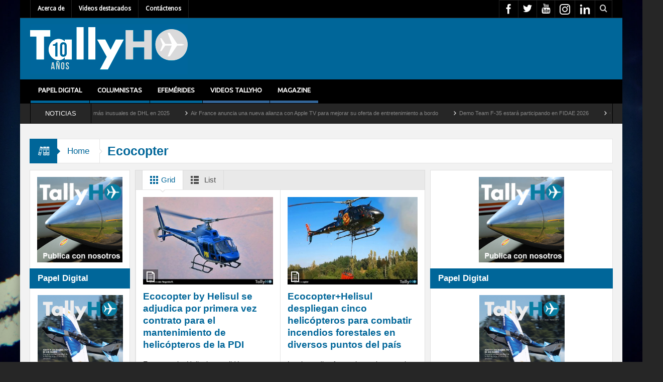

--- FILE ---
content_type: text/html; charset=UTF-8
request_url: https://tallyho.cl/tag/ecocopter/
body_size: 50081
content:
<!DOCTYPE html>
<html lang="es" class="no-js">
    <head>
	<meta charset="UTF-8" />
		<link rel="profile" href="http://gmpg.org/xfn/11">
	<link rel="pingback" href="https://tallyho.cl/xmlrpc.php" />
	
		<meta name="viewport" content="width=device-width, initial-scale=1, maximum-scale=1">
	        <link rel="stylesheet" type="text/css" href="https://tallyho.cl/wp-content/themes/multinews/css/print.css" media="print" />
    		<link rel="shortcut icon" href="https://tallyho.cl/wp-content/uploads/2015/01/favicon.ico" />
			<link rel="apple-touch-icon" href="https://tallyho.cl/wp-content/themes/multinews/apple-touch-icon-precomposed.png" />
	 
<meta name='robots' content='index, follow, max-image-preview:large, max-snippet:-1, max-video-preview:-1' />
	<style>img:is([sizes="auto" i], [sizes^="auto," i]) { contain-intrinsic-size: 3000px 1500px }</style>
	
	<!-- This site is optimized with the Yoast SEO plugin v26.7 - https://yoast.com/wordpress/plugins/seo/ -->
	<title>Ecocopter Archivos - TallyHo</title>
	<link rel="canonical" href="https://tallyho.cl/tag/ecocopter/" />
	<link rel="next" href="https://tallyho.cl/tag/ecocopter/page/2/" />
	<meta property="og:locale" content="es_ES" />
	<meta property="og:type" content="article" />
	<meta property="og:title" content="Ecocopter Archivos - TallyHo" />
	<meta property="og:url" content="https://tallyho.cl/tag/ecocopter/" />
	<meta property="og:site_name" content="TallyHo" />
	<script type="application/ld+json" class="yoast-schema-graph">{"@context":"https://schema.org","@graph":[{"@type":"CollectionPage","@id":"https://tallyho.cl/tag/ecocopter/","url":"https://tallyho.cl/tag/ecocopter/","name":"Ecocopter Archivos - TallyHo","isPartOf":{"@id":"https://tallyho.cl/#website"},"breadcrumb":{"@id":"https://tallyho.cl/tag/ecocopter/#breadcrumb"},"inLanguage":"es"},{"@type":"BreadcrumbList","@id":"https://tallyho.cl/tag/ecocopter/#breadcrumb","itemListElement":[{"@type":"ListItem","position":1,"name":"Portada","item":"https://tallyho.cl/"},{"@type":"ListItem","position":2,"name":"Ecocopter"}]},{"@type":"WebSite","@id":"https://tallyho.cl/#website","url":"https://tallyho.cl/","name":"TallyHo","description":"Revista Aeronáutica Online - Aviones - Helicópteros - Drones - Aeropuertos","publisher":{"@id":"https://tallyho.cl/#organization"},"potentialAction":[{"@type":"SearchAction","target":{"@type":"EntryPoint","urlTemplate":"https://tallyho.cl/?s={search_term_string}"},"query-input":{"@type":"PropertyValueSpecification","valueRequired":true,"valueName":"search_term_string"}}],"inLanguage":"es"},{"@type":"Organization","@id":"https://tallyho.cl/#organization","name":"TallyHo","url":"https://tallyho.cl/","logo":{"@type":"ImageObject","inLanguage":"es","@id":"https://tallyho.cl/#/schema/logo/image/","url":"https://tallyho.cl/wp-content/uploads/2015/01/logo_th_wp02.png","contentUrl":"https://tallyho.cl/wp-content/uploads/2015/01/logo_th_wp02.png","width":314,"height":100,"caption":"TallyHo"},"image":{"@id":"https://tallyho.cl/#/schema/logo/image/"},"sameAs":["https://web.facebook.com/revistatallyho/"]}]}</script>
	<!-- / Yoast SEO plugin. -->


<link rel='dns-prefetch' href='//fonts.googleapis.com' />
<link rel="alternate" type="application/rss+xml" title="TallyHo &raquo; Feed" href="https://tallyho.cl/feed/" />
<link rel="alternate" type="application/rss+xml" title="TallyHo &raquo; Feed de los comentarios" href="https://tallyho.cl/comments/feed/" />
<link rel="alternate" type="application/rss+xml" title="TallyHo &raquo; Etiqueta Ecocopter del feed" href="https://tallyho.cl/tag/ecocopter/feed/" />
		<!-- This site uses the Google Analytics by MonsterInsights plugin v9.11.1 - Using Analytics tracking - https://www.monsterinsights.com/ -->
							<script src="//www.googletagmanager.com/gtag/js?id=G-J14SR0T5S0"  data-cfasync="false" data-wpfc-render="false" type="text/javascript" async></script>
			<script data-cfasync="false" data-wpfc-render="false" type="text/javascript">
				var mi_version = '9.11.1';
				var mi_track_user = true;
				var mi_no_track_reason = '';
								var MonsterInsightsDefaultLocations = {"page_location":"https:\/\/tallyho.cl\/tag\/ecocopter\/"};
								if ( typeof MonsterInsightsPrivacyGuardFilter === 'function' ) {
					var MonsterInsightsLocations = (typeof MonsterInsightsExcludeQuery === 'object') ? MonsterInsightsPrivacyGuardFilter( MonsterInsightsExcludeQuery ) : MonsterInsightsPrivacyGuardFilter( MonsterInsightsDefaultLocations );
				} else {
					var MonsterInsightsLocations = (typeof MonsterInsightsExcludeQuery === 'object') ? MonsterInsightsExcludeQuery : MonsterInsightsDefaultLocations;
				}

								var disableStrs = [
										'ga-disable-G-J14SR0T5S0',
									];

				/* Function to detect opted out users */
				function __gtagTrackerIsOptedOut() {
					for (var index = 0; index < disableStrs.length; index++) {
						if (document.cookie.indexOf(disableStrs[index] + '=true') > -1) {
							return true;
						}
					}

					return false;
				}

				/* Disable tracking if the opt-out cookie exists. */
				if (__gtagTrackerIsOptedOut()) {
					for (var index = 0; index < disableStrs.length; index++) {
						window[disableStrs[index]] = true;
					}
				}

				/* Opt-out function */
				function __gtagTrackerOptout() {
					for (var index = 0; index < disableStrs.length; index++) {
						document.cookie = disableStrs[index] + '=true; expires=Thu, 31 Dec 2099 23:59:59 UTC; path=/';
						window[disableStrs[index]] = true;
					}
				}

				if ('undefined' === typeof gaOptout) {
					function gaOptout() {
						__gtagTrackerOptout();
					}
				}
								window.dataLayer = window.dataLayer || [];

				window.MonsterInsightsDualTracker = {
					helpers: {},
					trackers: {},
				};
				if (mi_track_user) {
					function __gtagDataLayer() {
						dataLayer.push(arguments);
					}

					function __gtagTracker(type, name, parameters) {
						if (!parameters) {
							parameters = {};
						}

						if (parameters.send_to) {
							__gtagDataLayer.apply(null, arguments);
							return;
						}

						if (type === 'event') {
														parameters.send_to = monsterinsights_frontend.v4_id;
							var hookName = name;
							if (typeof parameters['event_category'] !== 'undefined') {
								hookName = parameters['event_category'] + ':' + name;
							}

							if (typeof MonsterInsightsDualTracker.trackers[hookName] !== 'undefined') {
								MonsterInsightsDualTracker.trackers[hookName](parameters);
							} else {
								__gtagDataLayer('event', name, parameters);
							}
							
						} else {
							__gtagDataLayer.apply(null, arguments);
						}
					}

					__gtagTracker('js', new Date());
					__gtagTracker('set', {
						'developer_id.dZGIzZG': true,
											});
					if ( MonsterInsightsLocations.page_location ) {
						__gtagTracker('set', MonsterInsightsLocations);
					}
										__gtagTracker('config', 'G-J14SR0T5S0', {"forceSSL":"true","anonymize_ip":"true"} );
										window.gtag = __gtagTracker;										(function () {
						/* https://developers.google.com/analytics/devguides/collection/analyticsjs/ */
						/* ga and __gaTracker compatibility shim. */
						var noopfn = function () {
							return null;
						};
						var newtracker = function () {
							return new Tracker();
						};
						var Tracker = function () {
							return null;
						};
						var p = Tracker.prototype;
						p.get = noopfn;
						p.set = noopfn;
						p.send = function () {
							var args = Array.prototype.slice.call(arguments);
							args.unshift('send');
							__gaTracker.apply(null, args);
						};
						var __gaTracker = function () {
							var len = arguments.length;
							if (len === 0) {
								return;
							}
							var f = arguments[len - 1];
							if (typeof f !== 'object' || f === null || typeof f.hitCallback !== 'function') {
								if ('send' === arguments[0]) {
									var hitConverted, hitObject = false, action;
									if ('event' === arguments[1]) {
										if ('undefined' !== typeof arguments[3]) {
											hitObject = {
												'eventAction': arguments[3],
												'eventCategory': arguments[2],
												'eventLabel': arguments[4],
												'value': arguments[5] ? arguments[5] : 1,
											}
										}
									}
									if ('pageview' === arguments[1]) {
										if ('undefined' !== typeof arguments[2]) {
											hitObject = {
												'eventAction': 'page_view',
												'page_path': arguments[2],
											}
										}
									}
									if (typeof arguments[2] === 'object') {
										hitObject = arguments[2];
									}
									if (typeof arguments[5] === 'object') {
										Object.assign(hitObject, arguments[5]);
									}
									if ('undefined' !== typeof arguments[1].hitType) {
										hitObject = arguments[1];
										if ('pageview' === hitObject.hitType) {
											hitObject.eventAction = 'page_view';
										}
									}
									if (hitObject) {
										action = 'timing' === arguments[1].hitType ? 'timing_complete' : hitObject.eventAction;
										hitConverted = mapArgs(hitObject);
										__gtagTracker('event', action, hitConverted);
									}
								}
								return;
							}

							function mapArgs(args) {
								var arg, hit = {};
								var gaMap = {
									'eventCategory': 'event_category',
									'eventAction': 'event_action',
									'eventLabel': 'event_label',
									'eventValue': 'event_value',
									'nonInteraction': 'non_interaction',
									'timingCategory': 'event_category',
									'timingVar': 'name',
									'timingValue': 'value',
									'timingLabel': 'event_label',
									'page': 'page_path',
									'location': 'page_location',
									'title': 'page_title',
									'referrer' : 'page_referrer',
								};
								for (arg in args) {
																		if (!(!args.hasOwnProperty(arg) || !gaMap.hasOwnProperty(arg))) {
										hit[gaMap[arg]] = args[arg];
									} else {
										hit[arg] = args[arg];
									}
								}
								return hit;
							}

							try {
								f.hitCallback();
							} catch (ex) {
							}
						};
						__gaTracker.create = newtracker;
						__gaTracker.getByName = newtracker;
						__gaTracker.getAll = function () {
							return [];
						};
						__gaTracker.remove = noopfn;
						__gaTracker.loaded = true;
						window['__gaTracker'] = __gaTracker;
					})();
									} else {
										console.log("");
					(function () {
						function __gtagTracker() {
							return null;
						}

						window['__gtagTracker'] = __gtagTracker;
						window['gtag'] = __gtagTracker;
					})();
									}
			</script>
							<!-- / Google Analytics by MonsterInsights -->
		<script type="text/javascript">
/* <![CDATA[ */
window._wpemojiSettings = {"baseUrl":"https:\/\/s.w.org\/images\/core\/emoji\/16.0.1\/72x72\/","ext":".png","svgUrl":"https:\/\/s.w.org\/images\/core\/emoji\/16.0.1\/svg\/","svgExt":".svg","source":{"concatemoji":"https:\/\/tallyho.cl\/wp-includes\/js\/wp-emoji-release.min.js?ver=6.8.3"}};
/*! This file is auto-generated */
!function(s,n){var o,i,e;function c(e){try{var t={supportTests:e,timestamp:(new Date).valueOf()};sessionStorage.setItem(o,JSON.stringify(t))}catch(e){}}function p(e,t,n){e.clearRect(0,0,e.canvas.width,e.canvas.height),e.fillText(t,0,0);var t=new Uint32Array(e.getImageData(0,0,e.canvas.width,e.canvas.height).data),a=(e.clearRect(0,0,e.canvas.width,e.canvas.height),e.fillText(n,0,0),new Uint32Array(e.getImageData(0,0,e.canvas.width,e.canvas.height).data));return t.every(function(e,t){return e===a[t]})}function u(e,t){e.clearRect(0,0,e.canvas.width,e.canvas.height),e.fillText(t,0,0);for(var n=e.getImageData(16,16,1,1),a=0;a<n.data.length;a++)if(0!==n.data[a])return!1;return!0}function f(e,t,n,a){switch(t){case"flag":return n(e,"\ud83c\udff3\ufe0f\u200d\u26a7\ufe0f","\ud83c\udff3\ufe0f\u200b\u26a7\ufe0f")?!1:!n(e,"\ud83c\udde8\ud83c\uddf6","\ud83c\udde8\u200b\ud83c\uddf6")&&!n(e,"\ud83c\udff4\udb40\udc67\udb40\udc62\udb40\udc65\udb40\udc6e\udb40\udc67\udb40\udc7f","\ud83c\udff4\u200b\udb40\udc67\u200b\udb40\udc62\u200b\udb40\udc65\u200b\udb40\udc6e\u200b\udb40\udc67\u200b\udb40\udc7f");case"emoji":return!a(e,"\ud83e\udedf")}return!1}function g(e,t,n,a){var r="undefined"!=typeof WorkerGlobalScope&&self instanceof WorkerGlobalScope?new OffscreenCanvas(300,150):s.createElement("canvas"),o=r.getContext("2d",{willReadFrequently:!0}),i=(o.textBaseline="top",o.font="600 32px Arial",{});return e.forEach(function(e){i[e]=t(o,e,n,a)}),i}function t(e){var t=s.createElement("script");t.src=e,t.defer=!0,s.head.appendChild(t)}"undefined"!=typeof Promise&&(o="wpEmojiSettingsSupports",i=["flag","emoji"],n.supports={everything:!0,everythingExceptFlag:!0},e=new Promise(function(e){s.addEventListener("DOMContentLoaded",e,{once:!0})}),new Promise(function(t){var n=function(){try{var e=JSON.parse(sessionStorage.getItem(o));if("object"==typeof e&&"number"==typeof e.timestamp&&(new Date).valueOf()<e.timestamp+604800&&"object"==typeof e.supportTests)return e.supportTests}catch(e){}return null}();if(!n){if("undefined"!=typeof Worker&&"undefined"!=typeof OffscreenCanvas&&"undefined"!=typeof URL&&URL.createObjectURL&&"undefined"!=typeof Blob)try{var e="postMessage("+g.toString()+"("+[JSON.stringify(i),f.toString(),p.toString(),u.toString()].join(",")+"));",a=new Blob([e],{type:"text/javascript"}),r=new Worker(URL.createObjectURL(a),{name:"wpTestEmojiSupports"});return void(r.onmessage=function(e){c(n=e.data),r.terminate(),t(n)})}catch(e){}c(n=g(i,f,p,u))}t(n)}).then(function(e){for(var t in e)n.supports[t]=e[t],n.supports.everything=n.supports.everything&&n.supports[t],"flag"!==t&&(n.supports.everythingExceptFlag=n.supports.everythingExceptFlag&&n.supports[t]);n.supports.everythingExceptFlag=n.supports.everythingExceptFlag&&!n.supports.flag,n.DOMReady=!1,n.readyCallback=function(){n.DOMReady=!0}}).then(function(){return e}).then(function(){var e;n.supports.everything||(n.readyCallback(),(e=n.source||{}).concatemoji?t(e.concatemoji):e.wpemoji&&e.twemoji&&(t(e.twemoji),t(e.wpemoji)))}))}((window,document),window._wpemojiSettings);
/* ]]> */
</script>
<link rel='stylesheet' id='cf7ic_style-css' href='https://tallyho.cl/wp-content/plugins/contact-form-7-image-captcha/css/cf7ic-style.css?ver=3.3.7' type='text/css' media='all' />
<link rel='stylesheet' id='sbi_styles-css' href='https://tallyho.cl/wp-content/plugins/instagram-feed/css/sbi-styles.min.css?ver=6.10.0' type='text/css' media='all' />
<style id='wp-emoji-styles-inline-css' type='text/css'>

	img.wp-smiley, img.emoji {
		display: inline !important;
		border: none !important;
		box-shadow: none !important;
		height: 1em !important;
		width: 1em !important;
		margin: 0 0.07em !important;
		vertical-align: -0.1em !important;
		background: none !important;
		padding: 0 !important;
	}
</style>
<link rel='stylesheet' id='wp-block-library-css' href='https://tallyho.cl/wp-includes/css/dist/block-library/style.min.css?ver=6.8.3' type='text/css' media='all' />
<style id='classic-theme-styles-inline-css' type='text/css'>
/*! This file is auto-generated */
.wp-block-button__link{color:#fff;background-color:#32373c;border-radius:9999px;box-shadow:none;text-decoration:none;padding:calc(.667em + 2px) calc(1.333em + 2px);font-size:1.125em}.wp-block-file__button{background:#32373c;color:#fff;text-decoration:none}
</style>
<style id='global-styles-inline-css' type='text/css'>
:root{--wp--preset--aspect-ratio--square: 1;--wp--preset--aspect-ratio--4-3: 4/3;--wp--preset--aspect-ratio--3-4: 3/4;--wp--preset--aspect-ratio--3-2: 3/2;--wp--preset--aspect-ratio--2-3: 2/3;--wp--preset--aspect-ratio--16-9: 16/9;--wp--preset--aspect-ratio--9-16: 9/16;--wp--preset--color--black: #000000;--wp--preset--color--cyan-bluish-gray: #abb8c3;--wp--preset--color--white: #ffffff;--wp--preset--color--pale-pink: #f78da7;--wp--preset--color--vivid-red: #cf2e2e;--wp--preset--color--luminous-vivid-orange: #ff6900;--wp--preset--color--luminous-vivid-amber: #fcb900;--wp--preset--color--light-green-cyan: #7bdcb5;--wp--preset--color--vivid-green-cyan: #00d084;--wp--preset--color--pale-cyan-blue: #8ed1fc;--wp--preset--color--vivid-cyan-blue: #0693e3;--wp--preset--color--vivid-purple: #9b51e0;--wp--preset--gradient--vivid-cyan-blue-to-vivid-purple: linear-gradient(135deg,rgba(6,147,227,1) 0%,rgb(155,81,224) 100%);--wp--preset--gradient--light-green-cyan-to-vivid-green-cyan: linear-gradient(135deg,rgb(122,220,180) 0%,rgb(0,208,130) 100%);--wp--preset--gradient--luminous-vivid-amber-to-luminous-vivid-orange: linear-gradient(135deg,rgba(252,185,0,1) 0%,rgba(255,105,0,1) 100%);--wp--preset--gradient--luminous-vivid-orange-to-vivid-red: linear-gradient(135deg,rgba(255,105,0,1) 0%,rgb(207,46,46) 100%);--wp--preset--gradient--very-light-gray-to-cyan-bluish-gray: linear-gradient(135deg,rgb(238,238,238) 0%,rgb(169,184,195) 100%);--wp--preset--gradient--cool-to-warm-spectrum: linear-gradient(135deg,rgb(74,234,220) 0%,rgb(151,120,209) 20%,rgb(207,42,186) 40%,rgb(238,44,130) 60%,rgb(251,105,98) 80%,rgb(254,248,76) 100%);--wp--preset--gradient--blush-light-purple: linear-gradient(135deg,rgb(255,206,236) 0%,rgb(152,150,240) 100%);--wp--preset--gradient--blush-bordeaux: linear-gradient(135deg,rgb(254,205,165) 0%,rgb(254,45,45) 50%,rgb(107,0,62) 100%);--wp--preset--gradient--luminous-dusk: linear-gradient(135deg,rgb(255,203,112) 0%,rgb(199,81,192) 50%,rgb(65,88,208) 100%);--wp--preset--gradient--pale-ocean: linear-gradient(135deg,rgb(255,245,203) 0%,rgb(182,227,212) 50%,rgb(51,167,181) 100%);--wp--preset--gradient--electric-grass: linear-gradient(135deg,rgb(202,248,128) 0%,rgb(113,206,126) 100%);--wp--preset--gradient--midnight: linear-gradient(135deg,rgb(2,3,129) 0%,rgb(40,116,252) 100%);--wp--preset--font-size--small: 13px;--wp--preset--font-size--medium: 20px;--wp--preset--font-size--large: 36px;--wp--preset--font-size--x-large: 42px;--wp--preset--spacing--20: 0.44rem;--wp--preset--spacing--30: 0.67rem;--wp--preset--spacing--40: 1rem;--wp--preset--spacing--50: 1.5rem;--wp--preset--spacing--60: 2.25rem;--wp--preset--spacing--70: 3.38rem;--wp--preset--spacing--80: 5.06rem;--wp--preset--shadow--natural: 6px 6px 9px rgba(0, 0, 0, 0.2);--wp--preset--shadow--deep: 12px 12px 50px rgba(0, 0, 0, 0.4);--wp--preset--shadow--sharp: 6px 6px 0px rgba(0, 0, 0, 0.2);--wp--preset--shadow--outlined: 6px 6px 0px -3px rgba(255, 255, 255, 1), 6px 6px rgba(0, 0, 0, 1);--wp--preset--shadow--crisp: 6px 6px 0px rgba(0, 0, 0, 1);}:where(.is-layout-flex){gap: 0.5em;}:where(.is-layout-grid){gap: 0.5em;}body .is-layout-flex{display: flex;}.is-layout-flex{flex-wrap: wrap;align-items: center;}.is-layout-flex > :is(*, div){margin: 0;}body .is-layout-grid{display: grid;}.is-layout-grid > :is(*, div){margin: 0;}:where(.wp-block-columns.is-layout-flex){gap: 2em;}:where(.wp-block-columns.is-layout-grid){gap: 2em;}:where(.wp-block-post-template.is-layout-flex){gap: 1.25em;}:where(.wp-block-post-template.is-layout-grid){gap: 1.25em;}.has-black-color{color: var(--wp--preset--color--black) !important;}.has-cyan-bluish-gray-color{color: var(--wp--preset--color--cyan-bluish-gray) !important;}.has-white-color{color: var(--wp--preset--color--white) !important;}.has-pale-pink-color{color: var(--wp--preset--color--pale-pink) !important;}.has-vivid-red-color{color: var(--wp--preset--color--vivid-red) !important;}.has-luminous-vivid-orange-color{color: var(--wp--preset--color--luminous-vivid-orange) !important;}.has-luminous-vivid-amber-color{color: var(--wp--preset--color--luminous-vivid-amber) !important;}.has-light-green-cyan-color{color: var(--wp--preset--color--light-green-cyan) !important;}.has-vivid-green-cyan-color{color: var(--wp--preset--color--vivid-green-cyan) !important;}.has-pale-cyan-blue-color{color: var(--wp--preset--color--pale-cyan-blue) !important;}.has-vivid-cyan-blue-color{color: var(--wp--preset--color--vivid-cyan-blue) !important;}.has-vivid-purple-color{color: var(--wp--preset--color--vivid-purple) !important;}.has-black-background-color{background-color: var(--wp--preset--color--black) !important;}.has-cyan-bluish-gray-background-color{background-color: var(--wp--preset--color--cyan-bluish-gray) !important;}.has-white-background-color{background-color: var(--wp--preset--color--white) !important;}.has-pale-pink-background-color{background-color: var(--wp--preset--color--pale-pink) !important;}.has-vivid-red-background-color{background-color: var(--wp--preset--color--vivid-red) !important;}.has-luminous-vivid-orange-background-color{background-color: var(--wp--preset--color--luminous-vivid-orange) !important;}.has-luminous-vivid-amber-background-color{background-color: var(--wp--preset--color--luminous-vivid-amber) !important;}.has-light-green-cyan-background-color{background-color: var(--wp--preset--color--light-green-cyan) !important;}.has-vivid-green-cyan-background-color{background-color: var(--wp--preset--color--vivid-green-cyan) !important;}.has-pale-cyan-blue-background-color{background-color: var(--wp--preset--color--pale-cyan-blue) !important;}.has-vivid-cyan-blue-background-color{background-color: var(--wp--preset--color--vivid-cyan-blue) !important;}.has-vivid-purple-background-color{background-color: var(--wp--preset--color--vivid-purple) !important;}.has-black-border-color{border-color: var(--wp--preset--color--black) !important;}.has-cyan-bluish-gray-border-color{border-color: var(--wp--preset--color--cyan-bluish-gray) !important;}.has-white-border-color{border-color: var(--wp--preset--color--white) !important;}.has-pale-pink-border-color{border-color: var(--wp--preset--color--pale-pink) !important;}.has-vivid-red-border-color{border-color: var(--wp--preset--color--vivid-red) !important;}.has-luminous-vivid-orange-border-color{border-color: var(--wp--preset--color--luminous-vivid-orange) !important;}.has-luminous-vivid-amber-border-color{border-color: var(--wp--preset--color--luminous-vivid-amber) !important;}.has-light-green-cyan-border-color{border-color: var(--wp--preset--color--light-green-cyan) !important;}.has-vivid-green-cyan-border-color{border-color: var(--wp--preset--color--vivid-green-cyan) !important;}.has-pale-cyan-blue-border-color{border-color: var(--wp--preset--color--pale-cyan-blue) !important;}.has-vivid-cyan-blue-border-color{border-color: var(--wp--preset--color--vivid-cyan-blue) !important;}.has-vivid-purple-border-color{border-color: var(--wp--preset--color--vivid-purple) !important;}.has-vivid-cyan-blue-to-vivid-purple-gradient-background{background: var(--wp--preset--gradient--vivid-cyan-blue-to-vivid-purple) !important;}.has-light-green-cyan-to-vivid-green-cyan-gradient-background{background: var(--wp--preset--gradient--light-green-cyan-to-vivid-green-cyan) !important;}.has-luminous-vivid-amber-to-luminous-vivid-orange-gradient-background{background: var(--wp--preset--gradient--luminous-vivid-amber-to-luminous-vivid-orange) !important;}.has-luminous-vivid-orange-to-vivid-red-gradient-background{background: var(--wp--preset--gradient--luminous-vivid-orange-to-vivid-red) !important;}.has-very-light-gray-to-cyan-bluish-gray-gradient-background{background: var(--wp--preset--gradient--very-light-gray-to-cyan-bluish-gray) !important;}.has-cool-to-warm-spectrum-gradient-background{background: var(--wp--preset--gradient--cool-to-warm-spectrum) !important;}.has-blush-light-purple-gradient-background{background: var(--wp--preset--gradient--blush-light-purple) !important;}.has-blush-bordeaux-gradient-background{background: var(--wp--preset--gradient--blush-bordeaux) !important;}.has-luminous-dusk-gradient-background{background: var(--wp--preset--gradient--luminous-dusk) !important;}.has-pale-ocean-gradient-background{background: var(--wp--preset--gradient--pale-ocean) !important;}.has-electric-grass-gradient-background{background: var(--wp--preset--gradient--electric-grass) !important;}.has-midnight-gradient-background{background: var(--wp--preset--gradient--midnight) !important;}.has-small-font-size{font-size: var(--wp--preset--font-size--small) !important;}.has-medium-font-size{font-size: var(--wp--preset--font-size--medium) !important;}.has-large-font-size{font-size: var(--wp--preset--font-size--large) !important;}.has-x-large-font-size{font-size: var(--wp--preset--font-size--x-large) !important;}
:where(.wp-block-post-template.is-layout-flex){gap: 1.25em;}:where(.wp-block-post-template.is-layout-grid){gap: 1.25em;}
:where(.wp-block-columns.is-layout-flex){gap: 2em;}:where(.wp-block-columns.is-layout-grid){gap: 2em;}
:root :where(.wp-block-pullquote){font-size: 1.5em;line-height: 1.6;}
</style>
<link rel='stylesheet' id='contact-form-7-css' href='https://tallyho.cl/wp-content/plugins/contact-form-7/includes/css/styles.css?ver=6.1.4' type='text/css' media='all' />
<link rel='stylesheet' id='multinews-style-css' href='https://tallyho.cl/wp-content/themes/multinews/style.css?ver=6.8.3' type='text/css' media='all' />
<link rel='stylesheet' id='main-css' href='https://tallyho.cl/wp-content/themes/multinews/css/main.css?ver=6.8.3' type='text/css' media='all' />
<link rel='stylesheet' id='plugins-css' href='https://tallyho.cl/wp-content/themes/multinews/css/plugins.min.css?ver=6.8.3' type='text/css' media='all' />
<link rel='stylesheet' id='responsive-css' href='https://tallyho.cl/wp-content/themes/multinews/css/media.css?ver=6.8.3' type='text/css' media='all' />
<link rel='stylesheet' id='dashicons-css' href='https://tallyho.cl/wp-includes/css/dashicons.min.css?ver=6.8.3' type='text/css' media='all' />
<link rel='stylesheet' id='dflip-style-css' href='https://tallyho.cl/wp-content/plugins/3d-flipbook-dflip-lite/assets/css/dflip.min.css?ver=2.4.20' type='text/css' media='all' />
<link rel='stylesheet' id='redux-google-fonts-css' href='https://fonts.googleapis.com/css?family=Ubuntu%3A400%7CDroid+Sans%3A400&#038;subset=latin&#038;ver=1765341693' type='text/css' media='all' />
<script type="text/javascript" src="https://tallyho.cl/wp-content/plugins/google-analytics-for-wordpress/assets/js/frontend-gtag.min.js?ver=9.11.1" id="monsterinsights-frontend-script-js" async="async" data-wp-strategy="async"></script>
<script data-cfasync="false" data-wpfc-render="false" type="text/javascript" id='monsterinsights-frontend-script-js-extra'>/* <![CDATA[ */
var monsterinsights_frontend = {"js_events_tracking":"true","download_extensions":"doc,pdf,ppt,zip,xls,docx,pptx,xlsx","inbound_paths":"[]","home_url":"https:\/\/tallyho.cl","hash_tracking":"false","v4_id":"G-J14SR0T5S0"};/* ]]> */
</script>
<script type="text/javascript" src="https://tallyho.cl/wp-includes/js/jquery/jquery.min.js?ver=3.7.1" id="jquery-core-js"></script>
<script type="text/javascript" src="https://tallyho.cl/wp-includes/js/jquery/jquery-migrate.min.js?ver=3.4.1" id="jquery-migrate-js"></script>
<link rel="https://api.w.org/" href="https://tallyho.cl/wp-json/" /><link rel="alternate" title="JSON" type="application/json" href="https://tallyho.cl/wp-json/wp/v2/tags/1705" /><link rel="EditURI" type="application/rsd+xml" title="RSD" href="https://tallyho.cl/xmlrpc.php?rsd" />
<meta name="generator" content="WordPress 6.8.3" />
<script>jQuery(document).ready(function($) { $('.video_frame, .entry-content > p').fitVids(); });</script>	<!--[if lt IE 9]>
	<script src="https://tallyho.cl/wp-content/themes/multinews/framework/helpers/js/html5.js"></script>
	<script src="https://tallyho.cl/wp-content/themes/multinews/framework/helpers/js/IE9.js"></script>
	<![endif]-->
	<script type="text/javascript">
	jQuery(document).ready(function($) {
	$("body").backstretch([
	"https://tallyho.cl/wp-content/uploads/2015/01/bg.jpg","https://tallyho.cl/wp-content/uploads/2015/01/bg_2.jpg","",
	], {duration: 5000, fade: 750},"next");
	});
	</script>
<style type="text/css" title="dynamic-css" class="options-output">.entry-crumbs,.entry-crumbs .vbreadcrumb>a,.cat-slider-nav-title,.f-tabbed-head li a.current,.media-main-content .f-tabbed-head li.active a span,.media-main-content .f-tabbed-head li a:hover span,.media-main-content .f-tabbed-head li.active a,.media-main-content .f-tabbed-head li a:hover,.f-tabbed-head li.active a,.f-tabbed-head li a:hover,.cat-grid li h2 a,header.block-title h2 a,header.block-title h2,.sidebar a:hover,.secondary-sidebar a:hover,.main-container a:hover,.sidebar .post-list li h2 a:hover,.secondary-sidebar .post-list li h2 a:hover,.nb1 ul li h2 a:hover,.nb2 .first-item h2 a:hover,.nb3 .first-item h2 a:hover,.nb4 .first-item h2 a:hover,.nb5 .first-item h2 a:hover,.nb6 ul li h2 a:hover,.nb3 ul li h2 a:hover,.nb4 ul li h2 a:hover,.nb2 ul li h2 a:hover,.nb5 ul li h2 a:hover,ul.f-tabbed-list li h2 a:hover,.scroller .owl-next:hover:after,.scroller .owl-prev:hover:before,.sidebar .widget_categories li:hover,.sidebar .widget_categories li:hover a,.secondary-sidebar .widget_categories li:hover,.secondary-sidebar .widget_categories li:hover a,.scroller2 .owl-next:hover:after,.scroller2 .owl-prev:hover:before,.mom-related-posts li:hover h2 a,ul.widget-tabbed-header li a.current,.secondary-sidebar .post-list li .read-more-link,ul.mom_tabs li a.current,ul.mom_tabs li a:hover,.accordion h2.active .acch_arrows:before,.accordion h2.active .acch_arrows:before,.accordion h2.active .acch_numbers,.accordion h2.active .acch_pm:before,ul.mom_tabs li a.current,ul.mom_tabs li a:hover,.tabs_v3 ul.mom_tabs li a.current,.toggle_active h4.toggle_title,.cat-slider-mpop ul li h2 a,.blog-post-big h2 a,.blog-post h2 a,.cat-list li h2 a,ul.widget-tabbed-header li a:hover,ul.widget-tabbed-header li a.current,.pagination span,h1.entry-title,.entry-content-data .post-thumbnail .img-toggle,a:hover,.sidebar .post-list li h2 a:hover,.secondary-sidebar .post-list li h2 a:hover,.nb1 ul li h2 a:hover,.nb2 .first-item h2 a:hover,.nb3 .first-item h2 a:hover,.nb4 .first-item h2 a:hover,.nb5 .first-item h2 a:hover,.nb6 ul li h2 a:hover,.nb3 ul li h2 a:hover,.nb4 ul li h2 a:hover,.nb2 ul li h2 a:hover,.nb5 ul li h2 a:hover,ul.f-tabbed-list li h2 a:hover,.scroller .owl-next:hover:after,.scroller .owl-prev:hover:before,.sidebar .widget_categories li:hover,.sidebar .widget_categories li:hover a,.secondary-sidebar .widget_categories li:hover,.secondary-sidebar .widget_categories li:hover a,.scroller2 .owl-next:hover:after,.scroller2 .owl-prev:hover:before,.mom-related-posts li:hover h2 a,.author-bio-name a,ol.nb-tabbed-head li.active a,.dropcap, .entry-crumbs,.entry-crumbs .vbreadcrumb>a,.f-tabbed-head li a.current,.media-main-content .f-tabbed-head li.active a span,.media-main-content .f-tabbed-head li a:hover span,.media-main-content .f-tabbed-head li.active a,.media-main-content .f-tabbed-head li a:hover,.f-tabbed-head li.active a,.f-tabbed-head li a:hover,.f-tabbed-head li a.current,.media-main-content .f-tabbed-head li.active a span,.media-main-content .f-tabbed-head li a:hover span,.media-main-content .f-tabbed-head li.active a,.media-main-content .f-tabbed-head li a:hover,.f-tabbed-head li.active a,.f-tabbed-head li a:hover,.weather-page-head,header.block-title h2 a,header.block-title h2,.sidebar a:hover,.secondary-sidebar a:hover,.main-container a:hover,.sidebar .post-list li h2 a:hover,.secondary-sidebar .post-list li h2 a:hover,.nb1 ul li h2 a:hover,.nb2 .first-item h2 a:hover,.nb3 .first-item h2 a:hover,.nb4 .first-item h2 a:hover,.nb5 .first-item h2 a:hover,.nb6 ul li h2 a:hover,.nb3 ul li h2 a:hover,.nb4 ul li h2 a:hover,.nb2 ul li h2 a:hover,.nb5 ul li h2 a:hover,ul.f-tabbed-list li h2 a:hover,.scroller .owl-next:hover:after,.scroller .owl-prev:hover:before,.sidebar .widget_categories li:hover,.sidebar .widget_categories li:hover a,.secondary-sidebar .widget_categories li:hover,.secondary-sidebar .widget_categories li:hover a,.scroller2 .owl-next:hover:after,.scroller2 .owl-prev:hover:before,.mom-related-posts li:hover h2 a,ul.widget-tabbed-header li a.current,.secondary-sidebar .post-list li .read-more-link,ul.mom_tabs li a.current,ul.mom_tabs li a:hover,.accordion h2.active .acch_arrows:before,.accordion h2.active .acch_arrows:before,.accordion h2.active .acch_numbers,.accordion h2.active .acch_pm:before,ul.mom_tabs li a.current,ul.mom_tabs li a:hover,.tabs_v3 ul.mom_tabs li a.current,.toggle_active h4.toggle_title,ul.products li .mom_product_details .price,.star-rating,.star-rating,.main_tabs .tabs li.active>a,.blog-post-big h2 a,.blog-post h2 a,.cat-list li h2 a,ol.nb-tabbed-head li.active a,.dropcap, a:hover, .mom-archive ul li ul li a:hover, header.block-title h2 a, header.block-title h2, .error-page .search-form .esearch-submit, .post-list .star-rating, .star-rating, .entry-content-data .story-highlights h4, .entry-content-data .story-highlights ul li:hover a:before, .bbp-body .bbp-forum-title, .mom-main-color, .site-content  .mom-main-color, .bbp-forum-freshness .bbp-author-name, .mom-bbp-topic-data .bbp-topic-permalink, .bbp-topics .bbp-author-name, .bbp-pagination-links span.current, .mom-main-color a, #buddypress div#item-header div#item-meta a, #buddypress div.item-list-tabs ul li span, #buddypress div#object-nav.item-list-tabs ul li.selected a, #buddypress div#object-nav.item-list-tabs ul li.current a, #buddypress div#subnav.item-list-tabs ul li.selected a, #buddypress div#subnav.item-list-tabs ul li.current a, .entry-crumbs a{color:#006699;}.entry-crumbs .crumb-icon,.sidebar .widget_archive li:hover a:before,.widget_archive li:hover a:before,.widget_pages li:hover a:before,.widget_meta li:hover a:before,.widget_categories li:hover a:before,.accordion h2.active:before,.accordion h2:hover:before,a.mom_button,.mom_iconbox_square,.mom_iconbox_circle,.toggle_active:before,.cat-slider-nav ul li.activeSlide,.cat-slider-nav ul li:hover,.top-cat-slider-nav ul li:hover,a.read-more,.cat-slider-nav ul li.activeSlide:after,.cat-slider-nav ul li:hover:after,.cat-slider-nav ul li.activeSlide:before,.cat-slider-nav ul li:hover:before,.top-cat-slider-nav ul li:hover:after,.top-cat-slider-nav ul li:hover:before,.button,.mom_button,input[type="submit"],button[type="submit"],a.read-more,.brmenu .nav-button.nav-cart span.numofitems, .entry-crumbs .crumb-icon,.weather-page-icon,.weather-switch-tabs .w-unit.selected,.sidebar .widget_archive li:hover a:before,.media-cat-filter ul>li:hover>a:before,.widget_archive li:hover a:before,.widget_pages li:hover a:before,.widget_meta li:hover a:before,.widget_categories li:hover a:before,.accordion h2.active:before,.accordion h2:hover:before,a.mom_button,.mom_iconbox_square,.mom_iconbox_circle,.toggle_active:before,button,input[type="button"],input[type="reset"],input[type="submit"],.woocommerce .widget_price_filter .ui-slider .ui-slider-handle,.woocommerce-page .widget_price_filter .ui-slider .ui-slider-handle,a.read-more,.brmenu .nav-button.nav-cart span.numofitems, .widget ul:not(.widget-tabbed-header):not(.social-counter):not(.social-widget):not(.latest-comment-list):not(.npwidget):not(.post-list):not(.twiter-list):not(.user-login-links):not(.login-links):not(.product_list_widget):not(.twiter-buttons):not(.w-co-w)>li:hover>a:before,.sidebar .widget_archive li:hover a:before,.media-cat-filter ul>li:hover>a:before,.widget_archive li:hover a:before,.widget_pages li:hover a:before,.widget_meta li:hover a:before,.widget_categories li:hover a:before,.widget_nav_menu ul li a:hover:before, .mom-archive ul li ul li a:before{background-color:#006699;}.cat-slider-nav ul li.activeSlide,.cat-slider-nav ul li:hover,.top-cat-slider-nav ul li:hover,.cat-slider-nav ul li.activeSlide+li,.cat-slider-nav ul li:hover+li,.top-cat-slider-nav ul li:hover+li, .tagcloud a:hover, .mom_quote .quote-arrow, .toggle_active:before, .mom_quote{border-color:#006699;}.cat-slider-nav ul li.activeSlide h2:before,.cat-slider-nav ul li:hover h2:before,.top-cat-slider-nav ul li:hover h2:before, .rtl .entry-crumbs .crumb-icon:before{border-right-color:#006699;}.entry-crumbs .crumb-icon:before, .weather-page-icon:before, .entry-crumbs .crumb-icon:before{border-left-color:#006699;}body{color:#009999;}.top-bar, ul.top-menu li ul li:hover, .ajax-search-results a:hover{background:rgb(0,0,0);background:rgba(0,0,0,1.00);}ul.top-menu li a,.mobile-menu li a,.ajax-search-results a h2{color:#ffffff;}ul.top-social-icon li:hover, ul.top-menu li.current-menu-item, ul.top-menu li:hover, .mobile-menu .mobile-menu-icon:hover, .mobile-menu .mobile-menu-icon.dl-active, ul.top-menu > li ul.sub-menu, div.search-dropdown, .ajax-search-results{background:rgb(0,102,153);background:rgba(0,102,153,1.00);}ul.top-social-icon li a{color:#ffffff;}ul.top-social-icon li a:hover{color:#009999;}.header-wrap,.hst1 .header-wrap,.hst2 .header-wrap,.hst3 .header-wrap{background-color:#006699;}.navigation, .hst1 .navigation, .hst2 .navigation, .hst3 .navigation, .fixed-header{background:rgb(0,0,0);background:rgba(0,0,0,1);}ul.main-menu li a,.device-menu-holder,.the_menu_holder_area i,.device-menu-holder .mh-icon,#navigation .device-menu li.menu-item > a,.hst1 ul.main-menu li a,.hst2 ul.main-menu li a{color:#ffffff;}ul.main-menu li, ul.main-menu li:first-child, .device-menu-holder, #navigation .device-menu, #navigation .device-menu li.menu-item, #navigation .device-menu li .responsive-caret, .hst1 ul.main-menu li, .hst1 ul.main-menu li:first-child, .hst2 ul.main-menu li, .hst2 ul.main-menu li:first-child, .hst2 ul.br-right li, .hst3 ul.main-menu li, .hst3 ul.main-menu li:first-child, .hst1 ul.main-menu li:not(.mom_mega) ul li, .hst2 ul.main-menu li:not(.mom_mega) ul li, .hst3 ul.main-menu li:not(.mom_mega) ul li{border-color:transparent;}header.block-title h2 a, header.block-title h2{color:#006699;}footer.footer{border-top:0px solid inherit;border-bottom:0px solid inherit;border-left:0px solid inherit;border-right:0px solid inherit;}.footer-bottom{color:#ffffff;}ul.footer-bottom-menu{border-top:0px solid inherit;border-bottom:0px solid inherit;border-left:0px solid inherit;border-right:0px solid inherit;}.mom-reveiw-system .review-header h2{color:#000000;}ul.top-menu li,ul.top-social-icon li.top-search div input, ul.main-menu li, .breaking-news .breaking-title,.section-header, footer.show-more a, .def-slider-desc, .f-tabbed-head li a,.scroller ul li .entry-meta, .secondary-sidebar .post-list li .read-more-link,.widget-tab .post-list li .entry-meta, .tagcloud a, .sidebar .social-counter,ul.widget-tabbed-header li a, ul.latest-comment-list li cite, ul.latest-comment-list li .ctime,.login-widget input[type="text"], .login-widget input[type="password"],input[type="button"], input[type="reset"], input[type="submit"],input[type="email"], .login-pwd-wrap span, .login-widget .login-button,ul.login-links li a, .login-widget label, .first-weather .weather-date,.first-weather .weather-result span, .w-item-title, .w-item-content ul li,.poll-widget ul li .poll-title, .poll-widget p, .poll-widget ul li small,.poll-widget ul li button.poll-vote, ul.twiter-list, .sidebar .widget_categories,.sidebar .widget_archive, .secondary-sidebar .widget_categories,.search-form .search-field, .footer .newsletter .nsf, .footer .newsletter .nsb,footer.footer, .footer-menu, .footer-bottom, ol.nb-tabbed-head li a,.nb2 ul li.show-more a, .cat-slider-nav-title, .cat-slider-pop, .entry-crumbs,.entry-content-data .story-highlights ul li, .entry-tag-links, .mom-share-buttons a,.mom-share-post .sh_arrow, .post-nav-links, .author-bio-name a, .comment-list .single-comment cite,.comment-list .single-comment time, .comment-list .single-comment .comment-reply-link,.media-sort-title, .media-cat-filter li, .weather-switch-tabs a, .t-w-title .weather-date,.weather-results-status, .find-weather-box, .adv-search-form label,.adv-search-form .submit, .ajax-search-results a, .mom-megamenu .view-all-link,.widget_pages li, .widget_meta li, .widget_recent_comments li, .widget_recent_entries li,.widget_rss li, .span.blog-timeline-date, .blog-timeline-more, .user-login-links li a,.nsd, .mom-reveiw-system .review-header h2, .today_date, a.read-more,button, .pagination, h1, h2, h3, h4, h5, h6, input[type="text"], textarea,select, .not-valid-city, .entry-content blockquote, ul.mom_tabs li a,.media-cat-filter li, .widget_archive li, .widget_nav_menu ul a, .mobile-menu li a,.device-menu-holder, #navigation .device-menu li.menu-item > a, .section-header h1.section-title2,section-header span.mom-sub-title, .mom-reveiw-system .review-circle .circle .val,.mom-reveiw-system .review-circles .review-circle, .mom-reveiw-system .score-wrap .review-circle,.review-footer .total-votes, .rs-smaller_than_default.mom-reveiw-system .stars-cr,.review-summary .review-score .score-wrap.stars-score .score-title,.mom-reveiw-system .review-summary .review-score .score, .rs-smaller_than_default.mom-reveiw-system .mom-bar .mb-inner .cr,.mom-reveiw-system .mom-bar .mb-score, .mom-reveiw-system .review-summary .review-score .score-wrap,footer.author-box-footer span, .weather-switch-tabs label, .main_tabs .tabs a,.wp-caption-text, th, .bbp-forum-info, .bbp-forums li, #bbpress-forums .mom-bbp-content,.bbp-topics li, .bbp-pagination, .mom-main-font, .widget_display_stats,#buddypress div.item-list-tabs ul, #buddypress button, #buddypress a.button,#buddypress input[type=submit], #buddypress input[type=button], #buddypress input[type=reset],#buddypress ul.button-nav li a, #buddypress div.generic-button a, #buddypress .comment-reply-link,a.bp-title-button, #buddypress .activity-list li.load-more, #buddypress .activity-list li.load-newest,.widget.buddypress ul.item-list, .bp-login-widget-user-links, .vid-box-nav li h2,.chat-author, .photo-credit, .wp-polls-form,.secondary-sidebar .social-counter li, .mom-members, .feature-cat-slider .cat-label, widget-tabbed-body{font-family:Tahoma,Geneva, sans-serif;font-weight:normal;}
		                    body
							.mom-megamenu .sub-mom-megamenu2 ul li h2 a,
							.mom-megamenu .sub-mom-megamenu ul li h2 a,
							ul.webticker li h4,
							.entry-meta a,
							.entry-meta,
							.review-widget li .rev-title,
							.review-widget li small,
							.widget_rss .rss-date{font-family:'Trebuchet MS', Helvetica, sans-serif;font-weight:normal;}body, article .entry-content{font-family:Tahoma,Geneva, sans-serif;font-weight:400;font-style:normal;color:#333333;}article .entry-content p, article .entry-content{font-family:'Trebuchet MS', Helvetica, sans-serif;font-weight:400;font-style:normal;color:#333333;}.entry-content blockquote{font-family:Tahoma,Geneva, sans-serif;font-weight:400;font-style:normal;color:#6d6d6d;}ul.main-menu > li{font-family:Ubuntu;line-height:42px;font-weight:400;font-style:normal;color:#ffffff;font-size:13px;}ul.top-menu li{font-family:"Droid Sans";font-weight:400;font-style:normal;}header.block-title h2 a, header.block-title h2, .section-header h2.section-title a, .section-header h2.section-title{font-family:'Trebuchet MS', Helvetica, sans-serif;font-weight:700;font-style:normal;color:#006699;}.entry-content h1{font-family:'Trebuchet MS', Helvetica, sans-serif;font-weight:700;font-style:normal;color:#006699;}</style>	<style type="text/css" class="multinews-custom-dynamic-css">
						header.block-title h2 a, header.block-title h2, .section-header h2.section-title a, .section-header h2.section-title{
			color: #006699;
		}
				.widget-title h2{
			color: ;
		}
				.header-wrap > .inner,
		.header-wrap{
			line-height: 122px;
			height: 122px;
		}
							.navigation .mom-megamenu ul li.active:before, .navigation .mom-megamenu ul li:hover:before{
			border-left-color: ;
		}
				/* Main color */
		.entry-crumbs,.entry-crumbs .vbreadcrumb>a,.cat-slider-nav-title,.f-tabbed-head li a.current,.media-main-content .f-tabbed-head li.active a span,.media-main-content .f-tabbed-head li a:hover span,.media-main-content .f-tabbed-head li.active a,.media-main-content .f-tabbed-head li a:hover,.f-tabbed-head li.active a,.f-tabbed-head li a:hover,.cat-grid li h2 a,header.block-title h2 a,header.block-title h2,.sidebar a:hover,.secondary-sidebar a:hover,.main-container a:hover,.sidebar .post-list li h2 a:hover,.secondary-sidebar .post-list li h2 a:hover,.nb1 ul li h2 a:hover,.nb2 .first-item h2 a:hover,.nb3 .first-item h2 a:hover,.nb4 .first-item h2 a:hover,.nb5 .first-item h2 a:hover,.nb6 ul li h2 a:hover,.nb3 ul li h2 a:hover,.nb4 ul li h2 a:hover,.nb2 ul li h2 a:hover,.nb5 ul li h2 a:hover,ul.f-tabbed-list li h2 a:hover,.scroller .owl-next:hover:after,.scroller .owl-prev:hover:before,.sidebar .widget_categories li:hover,.sidebar .widget_categories li:hover a,.secondary-sidebar .widget_categories li:hover,.secondary-sidebar .widget_categories li:hover a,.scroller2 .owl-next:hover:after,.scroller2 .owl-prev:hover:before,.mom-related-posts li:hover h2 a,ul.widget-tabbed-header li a.current,.secondary-sidebar .post-list li .read-more-link,ul.mom_tabs li a.current,ul.mom_tabs li a:hover,.accordion h2.active .acch_arrows:before,.accordion h2.active .acch_arrows:before,.accordion h2.active .acch_numbers,.accordion h2.active .acch_pm:before,ul.mom_tabs li a.current,ul.mom_tabs li a:hover,.tabs_v3 ul.mom_tabs li a.current,.toggle_active h4.toggle_title,.cat-slider-mpop ul li h2 a,.blog-post-big h2 a,.blog-post h2 a,.cat-list li h2 a,ul.widget-tabbed-header li a:hover,ul.widget-tabbed-header li a.current,.pagination span,h1.entry-title,.entry-content-data .post-thumbnail .img-toggle,a:hover,.sidebar .post-list li h2 a:hover,.secondary-sidebar .post-list li h2 a:hover,.nb1 ul li h2 a:hover,.nb2 .first-item h2 a:hover,.nb3 .first-item h2 a:hover,.nb4 .first-item h2 a:hover,.nb5 .first-item h2 a:hover,.nb6 ul li h2 a:hover,.nb3 ul li h2 a:hover,.nb4 ul li h2 a:hover,.nb2 ul li h2 a:hover,.nb5 ul li h2 a:hover,ul.f-tabbed-list li h2 a:hover,.scroller .owl-next:hover:after,.scroller .owl-prev:hover:before,.sidebar .widget_categories li:hover,.sidebar .widget_categories li:hover a,.secondary-sidebar .widget_categories li:hover,.secondary-sidebar .widget_categories li:hover a,.scroller2 .owl-next:hover:after,.scroller2 .owl-prev:hover:before,.mom-related-posts li:hover h2 a,.author-bio-name a,ol.nb-tabbed-head li.active a,.dropcap, .entry-crumbs,.entry-crumbs .vbreadcrumb>a,.f-tabbed-head li a.current,.media-main-content .f-tabbed-head li.active a span,.media-main-content .f-tabbed-head li a:hover span,.media-main-content .f-tabbed-head li.active a,.media-main-content .f-tabbed-head li a:hover,.f-tabbed-head li.active a,.f-tabbed-head li a:hover,.f-tabbed-head li a.current,.media-main-content .f-tabbed-head li.active a span,.media-main-content .f-tabbed-head li a:hover span,.media-main-content .f-tabbed-head li.active a,.media-main-content .f-tabbed-head li a:hover,.f-tabbed-head li.active a,.f-tabbed-head li a:hover,.weather-page-head,header.block-title h2 a,header.block-title h2,.sidebar a:hover,.secondary-sidebar a:hover,.main-container a:hover,.sidebar .post-list li h2 a:hover,.secondary-sidebar .post-list li h2 a:hover,.nb1 ul li h2 a:hover,.nb2 .first-item h2 a:hover,.nb3 .first-item h2 a:hover,.nb4 .first-item h2 a:hover,.nb5 .first-item h2 a:hover,.nb6 ul li h2 a:hover,.nb3 ul li h2 a:hover,.nb4 ul li h2 a:hover,.nb2 ul li h2 a:hover,.nb5 ul li h2 a:hover,ul.f-tabbed-list li h2 a:hover,.scroller .owl-next:hover:after,.scroller .owl-prev:hover:before,.sidebar .widget_categories li:hover,.sidebar .widget_categories li:hover a,.secondary-sidebar .widget_categories li:hover,.secondary-sidebar .widget_categories li:hover a,.scroller2 .owl-next:hover:after,.scroller2 .owl-prev:hover:before,.mom-related-posts li:hover h2 a,ul.widget-tabbed-header li a.current,.secondary-sidebar .post-list li .read-more-link,ul.mom_tabs li a.current,ul.mom_tabs li a:hover,.accordion h2.active .acch_arrows:before,.accordion h2.active .acch_arrows:before,.accordion h2.active .acch_numbers,.accordion h2.active .acch_pm:before,ul.mom_tabs li a.current,ul.mom_tabs li a:hover,.tabs_v3 ul.mom_tabs li a.current,.toggle_active h4.toggle_title,ul.products li .mom_product_details .price,.star-rating,.star-rating,.main_tabs .tabs li.active>a,.blog-post-big h2 a,.blog-post h2 a,.cat-list li h2 a,ol.nb-tabbed-head li.active a,.dropcap, a:hover, .mom-archive ul li ul li a:hover, header.block-title h2 a, header.block-title h2, .error-page .search-form .esearch-submit, .post-list .star-rating, .star-rating, .entry-content-data .story-highlights h4, .entry-content-data .story-highlights ul li:hover a:before, .bbp-body .bbp-forum-title, .mom-main-color, .site-content  .mom-main-color, .bbp-forum-freshness .bbp-author-name, .mom-bbp-topic-data .bbp-topic-permalink, .bbp-topics .bbp-author-name, .bbp-pagination-links span.current, .mom-main-color a, #buddypress div#item-header div#item-meta a, #buddypress div.item-list-tabs ul li span, #buddypress div#object-nav.item-list-tabs ul li.selected a, #buddypress div#object-nav.item-list-tabs ul li.current a, #buddypress div#subnav.item-list-tabs ul li.selected a, #buddypress div#subnav.item-list-tabs ul li.current a, .entry-crumbs a{
			color: #006699;
		}
      .entry-crumbs .crumb-icon,.sidebar .widget_archive li:hover a:before,.widget_archive li:hover a:before,.widget_pages li:hover a:before,.widget_meta li:hover a:before,.widget_categories li:hover a:before,.accordion h2.active:before,.accordion h2:hover:before,a.mom_button,.mom_iconbox_square,.mom_iconbox_circle,.toggle_active:before,.cat-slider-nav ul li.activeSlide,.cat-slider-nav ul li:hover,.top-cat-slider-nav ul li:hover,a.read-more,.cat-slider-nav ul li.activeSlide:after,.cat-slider-nav ul li:hover:after,.cat-slider-nav ul li.activeSlide:before,.cat-slider-nav ul li:hover:before,.top-cat-slider-nav ul li:hover:after,.top-cat-slider-nav ul li:hover:before,.button,.mom_button,input[type="submit"],button[type="submit"],a.read-more,.brmenu .nav-button.nav-cart span.numofitems, .entry-crumbs .crumb-icon,.weather-page-icon,.weather-switch-tabs .w-unit.selected,.sidebar .widget_archive li:hover a:before,.media-cat-filter ul>li:hover>a:before,.widget_archive li:hover a:before,.widget_pages li:hover a:before,.widget_meta li:hover a:before,.widget_categories li:hover a:before,.accordion h2.active:before,.accordion h2:hover:before,a.mom_button,.mom_iconbox_square,.mom_iconbox_circle,.toggle_active:before,button,input[type="button"],input[type="reset"],input[type="submit"],.woocommerce .widget_price_filter .ui-slider .ui-slider-handle,.woocommerce-page .widget_price_filter .ui-slider .ui-slider-handle,a.read-more,.brmenu .nav-button.nav-cart span.numofitems, .widget ul:not(.widget-tabbed-header):not(.social-counter):not(.social-widget):not(.latest-comment-list):not(.npwidget):not(.post-list):not(.twiter-list):not(.user-login-links):not(.login-links):not(.product_list_widget):not(.twiter-buttons):not(.w-co-w)>li:hover>a:before,.sidebar .widget_archive li:hover a:before,.media-cat-filter ul>li:hover>a:before,.widget_archive li:hover a:before,.widget_pages li:hover a:before,.widget_meta li:hover a:before,.widget_categories li:hover a:before,.widget_nav_menu ul li a:hover:before, .mom-archive ul li ul li a:before{
      		background-color: #006699;
      }
      .cat-slider-nav ul li.activeSlide,.cat-slider-nav ul li:hover,.top-cat-slider-nav ul li:hover,.cat-slider-nav ul li.activeSlide+li,.cat-slider-nav ul li:hover+li,.top-cat-slider-nav ul li:hover+li, .tagcloud a:hover, .mom_quote .quote-arrow, .toggle_active:before, .mom_quote{
      		border-color: #006699;
      }
      .cat-slider-nav ul li.activeSlide h2:before,.cat-slider-nav ul li:hover h2:before,.top-cat-slider-nav ul li:hover h2:before, .rtl .entry-crumbs .crumb-icon:before, .rtl .weather-page-icon:before{
      		border-right-color: #006699;
      }
      .entry-crumbs .crumb-icon:before, .weather-page-icon:before, .entry-crumbs .crumb-icon:before{
      		border-left-color: #006699;
      }
      			/* navigation style */
					a, .mom-archive ul li ul li a {
			color: #999999;
		}
	
			a:hover, .mom-archive ul li ul li a:hover {
			color: #1e73be;
		}
	
			a:active, .mom-archive ul li ul li a:active{
			color: #b2b2b2;
		}
		                                            		
	</style>
</head>
    <body class="archive tag tag-ecocopter tag-1705 wp-theme-multinews both-sidebars-all one-side-wide both-sides-true  sticky_navigation_on mom-body" itemscope="itemscope" itemtype="http://schema.org/WebPage">
        	<!--[if lt IE 7]>
            <p class="browsehappy">You are using an <strong>outdated</strong> browser. Please <a href="http://browsehappy.com/">upgrade your browser</a> to improve your experience.</p>
        <![endif]-->
    	                <div class="fixed_wrap fixed clearfix"><!--fixed layout-->
            <div class="wrap clearfix"><!--wrap-->
                <header class="header"><!--Header-->
                
                <div id="header-wrapper"><!-- header wrap -->
				<div class="top-bar"><!--topbar-->
    <div class="inner"><!--inner-->

                <ul id="menu-tallyho" class="top-menu"><li id="menu-item-98" class="menu-item menu-item-type-post_type menu-item-object-page menu-item-depth-0"><a href="https://tallyho.cl/acerca-de/">Acerca de<span class="menu_bl" style="background:;"></span></a></li>
<li id="menu-item-717" class="menu-item menu-item-type-post_type menu-item-object-page menu-item-depth-0"><a href="https://tallyho.cl/videos-destacados/">Videos destacados<span class="menu_bl" style="background:;"></span></a></li>
<li id="menu-item-21638" class="menu-item menu-item-type-post_type menu-item-object-page menu-item-depth-0"><a href="https://tallyho.cl/contactenos/">Contáctenos<span class="menu_bl" style="background:;"></span></a></li>
</ul>  
    <div class="mom_visibility_device device-top-menu-wrap mobile-menu">
      <div class="top-menu-holder"><i class="fa-icon-align-justify mh-icon"></i></div>
      <ul id="menu-tallyho-1" class="device-top-nav"><li id="menu-item-98" class="menu-item menu-item-type-post_type menu-item-object-page menu-item-depth-0"><a href="https://tallyho.cl/acerca-de/">Acerca de<span class="menu_bl" style="background:;"></span></a></li>
<li id="menu-item-717" class="menu-item menu-item-type-post_type menu-item-object-page menu-item-depth-0"><a href="https://tallyho.cl/videos-destacados/">Videos destacados<span class="menu_bl" style="background:;"></span></a></li>
<li id="menu-item-21638" class="menu-item menu-item-type-post_type menu-item-object-page menu-item-depth-0"><a href="https://tallyho.cl/contactenos/">Contáctenos<span class="menu_bl" style="background:;"></span></a></li>
</ul>     </div>
    
                
<div class="top-bar-right">
    <ul class="top-social-icon">
	      <li class="facebook"><a href="https://www.facebook.com/revistatallyho" target="_blank"></a></li>
        <li class="twitter"><a href="https://twitter.com/RevistaTallyHo" target="_blank"></a></li>
        <li class="youtube"><a href="https://www.youtube.com/channel/UCu3fkkcIB0x5G-r6D4ksUsQ" target="_blank"></a></li>
    <li ><a target="_blank" class="vector_icon" href="http://instagram.com/revista_tallyho/"><img class="s-img" src="https://tallyho.cl/wp-content/uploads/2024/11/icono-instagram.png" alt=""></i></a></li><li ><a target="_blank" class="vector_icon" href="https://www.linkedin.com/company/revista-tallyho/"><img class="s-img" src="https://tallyho.cl/wp-content/uploads/2024/11/icono-linkedin.png" alt=""></i></a></li>    	<li class="top-search"><a href="#"></a>
        <div class="search-dropdown">
          <form class="mom-search-form" method="get" action="https://tallyho.cl/">
              <input type="text" id="tb-search" class="sf" name="s" placeholder="Enter keywords and press enter" required="" autocomplete="off">
            <span class="sf-loading"><img src="https://tallyho.cl/wp-content/themes/multinews/images/ajax-search-nav.png" alt="search" width="16" height="16"></span>                      </form>
                    <div class="ajax-search-results"></div>
                  </div>
      </li>
  	    </ul>
</div>
            
        </div><!--inner-->
    </div><!--topbar-->                    
                    <div class="header-wrap"><!--header content-->
                        <div class="inner"><!--inner-->
                        	    <div class="logo" itemscope="itemscope" itemtype="http://schema.org/Organization">
        
                <img class="print-logo" itemprop="logo" src="https://tallyho.cl/wp-content/uploads/2025/01/th-logo-tallyho-10-aniversario.png" alt="TallyHo"/> 
                
        <a href="https://tallyho.cl" itemprop="url" title="TallyHo">
                		<img itemprop="logo" src="https://tallyho.cl/wp-content/uploads/2025/01/th-logo-tallyho-10-aniversario.png" alt="TallyHo"/>  
                
        		
        		        			<img itemprop="logo" class="mom_retina_logo" src="https://tallyho.cl/wp-content/uploads/2025/01/th-logo-tallyho-10-aniversario.png" alt="TallyHo" />
        				        </a>
        <meta itemprop="name" content="TallyHo">
    </div>
                
                        </div><!--inner-->
                    </div><!--header content-->
                </div><!-- header wrap -->
				
				<nav id="navigation" class="navigation dd-effect-slide" data-sticky_logo="" data-sticky_logo_width="" role="navigation" itemscope="itemscope" itemtype="http://schema.org/SiteNavigationElement"><!--Navigation-->
<div class="inner"><!--inner-->
	<a href="https://tallyho.cl" class="sticky_logo"><img src="" alt="TallyHo"></a>
		<ul id="menu-efemerides" class="main-menu main-default-menu mom_visibility_desktop"><li id="menu-item-379" class="menu-item menu-item-type-post_type menu-item-object-page menu-item-depth-0"><a href="https://tallyho.cl/papel-digital-2/">Papel Digital<span class="menu_bl" style="background:#006699;"></span></a></li>
<li id="menu-item-303" class="menu-item menu-item-type-custom menu-item-object-custom menu-item-has-children menu-parent-item menu-item-depth-0"><a href="#">Columnistas<span class="menu_bl" style="background:#006699;"></span></a>
<ul class="sub-menu ">
	<li id="menu-item-341" class="menu-item menu-item-type-custom menu-item-object-custom menu-item-has-children menu-parent-item active menu-item-depth-1"><a href="http://tallyho.cl/author/michel-anciaux/">Michel Anciaux</a>
	<ul class="sub-menu ">
		<li id="menu-item-344" class="menu-item menu-item-type-post_type menu-item-object-page menu-item-depth-2"><a href="https://tallyho.cl/catalina-el-ultimo-modelo-anfibio-que-queda-en-chile/">Catalina: el último modelo anfibio que queda en Chile</a></li>
		<li id="menu-item-345" class="menu-item menu-item-type-post_type menu-item-object-page menu-item-depth-2"><a href="https://tallyho.cl/museo-nacional-aeronautico-y-del-espacio/">Museo Nacional Aeronáutico y del Espacio</a></li>
	</ul>
<i class='responsive-caret'></i>
</li>
	<li id="menu-item-353" class="menu-item menu-item-type-custom menu-item-object-custom menu-item-has-children menu-parent-item menu-item-depth-1"><a href="http://tallyho.cl/author/lukas/">Lukas Hollnsteiner</a>
	<ul class="sub-menu ">
		<li id="menu-item-23670" class="menu-item menu-item-type-post_type menu-item-object-post menu-item-depth-2"><a href="https://tallyho.cl/slovac-international-air-show-2021/">Slovak International Air Fest 2021</a></li>
		<li id="menu-item-23671" class="menu-item menu-item-type-post_type menu-item-object-post menu-item-depth-2"><a href="https://tallyho.cl/destacados-del-hai-heli-expo-2019/">Destacados del HAI Heli Expo 2019</a></li>
		<li id="menu-item-23673" class="menu-item menu-item-type-post_type menu-item-object-post menu-item-depth-2"><a href="https://tallyho.cl/espectacular-show-aereo-internacional-de-croacia-en-varazdin/">Espectacular Show Aéreo Internacional de Croacia en Varazdin</a></li>
		<li id="menu-item-23674" class="menu-item menu-item-type-post_type menu-item-object-post menu-item-depth-2"><a href="https://tallyho.cl/destacados-hai-heli-expo-2018/">Destacados HAI Heli Expo 2018</a></li>
		<li id="menu-item-23676" class="menu-item menu-item-type-post_type menu-item-object-post menu-item-depth-2"><a href="https://tallyho.cl/adios-los-fokker-70-klm-cityhopper/">Adiós a los Fokker 70 de KLM Cityhopper</a></li>
		<li id="menu-item-23677" class="menu-item menu-item-type-post_type menu-item-object-post menu-item-depth-2"><a href="https://tallyho.cl/china-helicopter-exposition-en-tianjin-2017/">China Helicopter Exposition en Tianjin 2017</a></li>
		<li id="menu-item-23678" class="menu-item menu-item-type-post_type menu-item-object-post menu-item-depth-2"><a href="https://tallyho.cl/impresiones-del-royal-international-air-tattoo-2017/">Impresiones del show aéreo Royal International Air Tattoo 2017</a></li>
		<li id="menu-item-23679" class="menu-item menu-item-type-post_type menu-item-object-post menu-item-depth-2"><a href="https://tallyho.cl/ejercicio-tiger-meet-2017-landivisau-francia/">Ejercicio Tiger Meet 2017 en Landivisiau Francia</a></li>
		<li id="menu-item-486" class="menu-item menu-item-type-post_type menu-item-object-page menu-item-depth-2"><a href="https://tallyho.cl/festival-internacional-de-eslovaquia/">Festival Internacional de Eslovaquia</a></li>
		<li id="menu-item-691" class="menu-item menu-item-type-post_type menu-item-object-page menu-item-depth-2"><a href="https://tallyho.cl/grandes-oportunidades-de-planespotting-trae-temporada-invernal-en-salzburgo/">Grandes oportunidades de planespotting trae temporada invernal en Salzburgo</a></li>
	</ul>
<i class='responsive-caret'></i>
</li>
</ul>
<i class='responsive-caret'></i>
</li>
<li id="menu-item-181" class="menu-item menu-item-type-custom menu-item-object-custom menu-item-has-children menu-parent-item menu-item-depth-0"><a href="#">Efemérides<span class="menu_bl" style="background:#006699;"></span></a>
<ul class="sub-menu ">
	<li id="menu-item-177" class="menu-item menu-item-type-post_type menu-item-object-page active menu-item-depth-1"><a href="https://tallyho.cl/efemerides-enero-2/">Efemérides Enero</a></li>
	<li id="menu-item-500" class="menu-item menu-item-type-post_type menu-item-object-page menu-item-depth-1"><a href="https://tallyho.cl/efemerides-febrero/">Efemérides Febrero</a></li>
	<li id="menu-item-810" class="menu-item menu-item-type-post_type menu-item-object-page menu-item-depth-1"><a href="https://tallyho.cl/efemerides-aeronauticas-marzo/">Efemérides Marzo</a></li>
	<li id="menu-item-1164" class="menu-item menu-item-type-post_type menu-item-object-page menu-item-depth-1"><a href="https://tallyho.cl/efemerides-abril/">Efemérides Abril</a></li>
	<li id="menu-item-1470" class="menu-item menu-item-type-post_type menu-item-object-page menu-item-depth-1"><a href="https://tallyho.cl/efemerides-mayo/">Efemérides Mayo</a></li>
	<li id="menu-item-1818" class="menu-item menu-item-type-post_type menu-item-object-page menu-item-depth-1"><a href="https://tallyho.cl/efemerides-junio/">Efemérides Junio</a></li>
	<li id="menu-item-2107" class="menu-item menu-item-type-post_type menu-item-object-page menu-item-depth-1"><a href="https://tallyho.cl/efemerides-julio/">Efemérides Julio</a></li>
	<li id="menu-item-2440" class="menu-item menu-item-type-post_type menu-item-object-page menu-item-depth-1"><a href="https://tallyho.cl/efemerides-agosto/">Efemérides Agosto</a></li>
	<li id="menu-item-187" class="menu-item menu-item-type-post_type menu-item-object-page menu-item-depth-1"><a href="https://tallyho.cl/efemerides-septiembre/">Efemérides Septiembre</a></li>
	<li id="menu-item-184" class="menu-item menu-item-type-post_type menu-item-object-page menu-item-depth-1"><a href="https://tallyho.cl/efemerides-octubre/">Efemérides Octubre</a></li>
	<li id="menu-item-180" class="menu-item menu-item-type-post_type menu-item-object-page menu-item-depth-1"><a href="https://tallyho.cl/efemerides-noviembre/">Efemérides Noviembre</a></li>
	<li id="menu-item-176" class="menu-item menu-item-type-post_type menu-item-object-page menu-item-depth-1"><a href="https://tallyho.cl/efemerides-diciembre/">Efemérides Diciembre</a></li>
</ul>
<i class='responsive-caret'></i>
</li>
<li id="menu-item-719" class="menu-item menu-item-type-post_type menu-item-object-page menu-item-depth-0"><a href="https://tallyho.cl/videos/">Videos TallyHo<span class="menu_bl" style="background:#336699;"></span></a></li>
<li id="menu-item-610" class="menu-item menu-item-type-custom menu-item-object-custom menu-item-has-children menu-parent-item menu-item-depth-0"><a href="#">Magazine<span class="menu_bl" style="background:#336699;"></span></a>
<ul class="sub-menu ">
	<li id="menu-item-643" class="menu-item menu-item-type-custom menu-item-object-custom menu-item-has-children menu-parent-item active menu-item-depth-1"><a href="#">Series</a>
	<ul class="sub-menu ">
		<li id="menu-item-614" class="menu-item menu-item-type-post_type menu-item-object-page menu-item-depth-2"><a href="https://tallyho.cl/pan-serie-de-television-centrada-en-la-emblematica-aerolinea/">Pan Am, serie de televisión centrada en la emblemática aerolínea</a></li>
	</ul>
<i class='responsive-caret'></i>
</li>
</ul>
<i class='responsive-caret'></i>
</li>
</ul>        
         <div class="mom_visibility_device device-menu-wrap">
            <div class="device-menu-holder">
                <i class="momizat-icon-paragraph-justify2 mh-icon"></i> <span class="the_menu_holder_area"><i class="dmh-icon"></i>Menu</span><i class="mh-caret"></i>
            </div>
        <ul id="menu-efemerides-1" class="device-menu"><li id="menu-item-379" class="menu-item menu-item-type-post_type menu-item-object-page menu-item-depth-0"><a href="https://tallyho.cl/papel-digital-2/">Papel Digital<span class="menu_bl" style="background:#006699;"></span></a></li>
<li id="menu-item-303" class="menu-item menu-item-type-custom menu-item-object-custom menu-item-has-children menu-parent-item menu-item-depth-0"><a href="#">Columnistas<span class="menu_bl" style="background:#006699;"></span></a>
<ul class="sub-menu ">
	<li id="menu-item-341" class="menu-item menu-item-type-custom menu-item-object-custom menu-item-has-children menu-parent-item active menu-item-depth-1"><a href="http://tallyho.cl/author/michel-anciaux/">Michel Anciaux</a>
	<ul class="sub-menu ">
		<li id="menu-item-344" class="menu-item menu-item-type-post_type menu-item-object-page menu-item-depth-2"><a href="https://tallyho.cl/catalina-el-ultimo-modelo-anfibio-que-queda-en-chile/">Catalina: el último modelo anfibio que queda en Chile</a></li>
		<li id="menu-item-345" class="menu-item menu-item-type-post_type menu-item-object-page menu-item-depth-2"><a href="https://tallyho.cl/museo-nacional-aeronautico-y-del-espacio/">Museo Nacional Aeronáutico y del Espacio</a></li>
	</ul>
<i class='responsive-caret'></i>
</li>
	<li id="menu-item-353" class="menu-item menu-item-type-custom menu-item-object-custom menu-item-has-children menu-parent-item menu-item-depth-1"><a href="http://tallyho.cl/author/lukas/">Lukas Hollnsteiner</a>
	<ul class="sub-menu ">
		<li id="menu-item-23670" class="menu-item menu-item-type-post_type menu-item-object-post menu-item-depth-2"><a href="https://tallyho.cl/slovac-international-air-show-2021/">Slovak International Air Fest 2021</a></li>
		<li id="menu-item-23671" class="menu-item menu-item-type-post_type menu-item-object-post menu-item-depth-2"><a href="https://tallyho.cl/destacados-del-hai-heli-expo-2019/">Destacados del HAI Heli Expo 2019</a></li>
		<li id="menu-item-23673" class="menu-item menu-item-type-post_type menu-item-object-post menu-item-depth-2"><a href="https://tallyho.cl/espectacular-show-aereo-internacional-de-croacia-en-varazdin/">Espectacular Show Aéreo Internacional de Croacia en Varazdin</a></li>
		<li id="menu-item-23674" class="menu-item menu-item-type-post_type menu-item-object-post menu-item-depth-2"><a href="https://tallyho.cl/destacados-hai-heli-expo-2018/">Destacados HAI Heli Expo 2018</a></li>
		<li id="menu-item-23676" class="menu-item menu-item-type-post_type menu-item-object-post menu-item-depth-2"><a href="https://tallyho.cl/adios-los-fokker-70-klm-cityhopper/">Adiós a los Fokker 70 de KLM Cityhopper</a></li>
		<li id="menu-item-23677" class="menu-item menu-item-type-post_type menu-item-object-post menu-item-depth-2"><a href="https://tallyho.cl/china-helicopter-exposition-en-tianjin-2017/">China Helicopter Exposition en Tianjin 2017</a></li>
		<li id="menu-item-23678" class="menu-item menu-item-type-post_type menu-item-object-post menu-item-depth-2"><a href="https://tallyho.cl/impresiones-del-royal-international-air-tattoo-2017/">Impresiones del show aéreo Royal International Air Tattoo 2017</a></li>
		<li id="menu-item-23679" class="menu-item menu-item-type-post_type menu-item-object-post menu-item-depth-2"><a href="https://tallyho.cl/ejercicio-tiger-meet-2017-landivisau-francia/">Ejercicio Tiger Meet 2017 en Landivisiau Francia</a></li>
		<li id="menu-item-486" class="menu-item menu-item-type-post_type menu-item-object-page menu-item-depth-2"><a href="https://tallyho.cl/festival-internacional-de-eslovaquia/">Festival Internacional de Eslovaquia</a></li>
		<li id="menu-item-691" class="menu-item menu-item-type-post_type menu-item-object-page menu-item-depth-2"><a href="https://tallyho.cl/grandes-oportunidades-de-planespotting-trae-temporada-invernal-en-salzburgo/">Grandes oportunidades de planespotting trae temporada invernal en Salzburgo</a></li>
	</ul>
<i class='responsive-caret'></i>
</li>
</ul>
<i class='responsive-caret'></i>
</li>
<li id="menu-item-181" class="menu-item menu-item-type-custom menu-item-object-custom menu-item-has-children menu-parent-item menu-item-depth-0"><a href="#">Efemérides<span class="menu_bl" style="background:#006699;"></span></a>
<ul class="sub-menu ">
	<li id="menu-item-177" class="menu-item menu-item-type-post_type menu-item-object-page active menu-item-depth-1"><a href="https://tallyho.cl/efemerides-enero-2/">Efemérides Enero</a></li>
	<li id="menu-item-500" class="menu-item menu-item-type-post_type menu-item-object-page menu-item-depth-1"><a href="https://tallyho.cl/efemerides-febrero/">Efemérides Febrero</a></li>
	<li id="menu-item-810" class="menu-item menu-item-type-post_type menu-item-object-page menu-item-depth-1"><a href="https://tallyho.cl/efemerides-aeronauticas-marzo/">Efemérides Marzo</a></li>
	<li id="menu-item-1164" class="menu-item menu-item-type-post_type menu-item-object-page menu-item-depth-1"><a href="https://tallyho.cl/efemerides-abril/">Efemérides Abril</a></li>
	<li id="menu-item-1470" class="menu-item menu-item-type-post_type menu-item-object-page menu-item-depth-1"><a href="https://tallyho.cl/efemerides-mayo/">Efemérides Mayo</a></li>
	<li id="menu-item-1818" class="menu-item menu-item-type-post_type menu-item-object-page menu-item-depth-1"><a href="https://tallyho.cl/efemerides-junio/">Efemérides Junio</a></li>
	<li id="menu-item-2107" class="menu-item menu-item-type-post_type menu-item-object-page menu-item-depth-1"><a href="https://tallyho.cl/efemerides-julio/">Efemérides Julio</a></li>
	<li id="menu-item-2440" class="menu-item menu-item-type-post_type menu-item-object-page menu-item-depth-1"><a href="https://tallyho.cl/efemerides-agosto/">Efemérides Agosto</a></li>
	<li id="menu-item-187" class="menu-item menu-item-type-post_type menu-item-object-page menu-item-depth-1"><a href="https://tallyho.cl/efemerides-septiembre/">Efemérides Septiembre</a></li>
	<li id="menu-item-184" class="menu-item menu-item-type-post_type menu-item-object-page menu-item-depth-1"><a href="https://tallyho.cl/efemerides-octubre/">Efemérides Octubre</a></li>
	<li id="menu-item-180" class="menu-item menu-item-type-post_type menu-item-object-page menu-item-depth-1"><a href="https://tallyho.cl/efemerides-noviembre/">Efemérides Noviembre</a></li>
	<li id="menu-item-176" class="menu-item menu-item-type-post_type menu-item-object-page menu-item-depth-1"><a href="https://tallyho.cl/efemerides-diciembre/">Efemérides Diciembre</a></li>
</ul>
<i class='responsive-caret'></i>
</li>
<li id="menu-item-719" class="menu-item menu-item-type-post_type menu-item-object-page menu-item-depth-0"><a href="https://tallyho.cl/videos/">Videos TallyHo<span class="menu_bl" style="background:#336699;"></span></a></li>
<li id="menu-item-610" class="menu-item menu-item-type-custom menu-item-object-custom menu-item-has-children menu-parent-item menu-item-depth-0"><a href="#">Magazine<span class="menu_bl" style="background:#336699;"></span></a>
<ul class="sub-menu ">
	<li id="menu-item-643" class="menu-item menu-item-type-custom menu-item-object-custom menu-item-has-children menu-parent-item active menu-item-depth-1"><a href="#">Series</a>
	<ul class="sub-menu ">
		<li id="menu-item-614" class="menu-item menu-item-type-post_type menu-item-object-page menu-item-depth-2"><a href="https://tallyho.cl/pan-serie-de-television-centrada-en-la-emblematica-aerolinea/">Pan Am, serie de televisión centrada en la emblemática aerolínea</a></li>
	</ul>
<i class='responsive-caret'></i>
</li>
</ul>
<i class='responsive-caret'></i>
</li>
</ul>        </div>
        <div class="clear"></div>
</div><!--inner-->
</nav><!--Navigation-->                
                <div class="breaking-news"><!--breaking news-->
    <div class="inner"><!--inner-->
        
        <div class="breaking-news-items">
        <span class="breaking-title">Noticias </span>
        <div class="breaking-cont">
            <ul class="webticker" data-br_type="default" data-br_speed="0.07" data-br_bspeed="600" data-br_duration="4000">
                                    <li itemscope="" itemtype="http://schema.org/Article"><h4 itemprop="name"><span class="enotype-icon-arrow-right6"></span><a itemprop="url" href="https://tallyho.cl/conoce-cuales-fueron-las-entregas-mas-inusuales-de-dhl-en-2025/" rel="bookmark">Conoce cuáles fueron las entregas más inusuales de DHL en 2025</a></h4></li>
                                    <li itemscope="" itemtype="http://schema.org/Article"><h4 itemprop="name"><span class="enotype-icon-arrow-right6"></span><a itemprop="url" href="https://tallyho.cl/air-france-anuncia-una-nueva-alianza-con-apple-tv-para-mejorar-su-oferta-de-entretenimiento-a-bordo/" rel="bookmark">Air France anuncia una nueva alianza con Apple TV para mejorar su oferta de entretenimiento a bordo</a></h4></li>
                                    <li itemscope="" itemtype="http://schema.org/Article"><h4 itemprop="name"><span class="enotype-icon-arrow-right6"></span><a itemprop="url" href="https://tallyho.cl/demo-team-f-35-estara-participando-en-fidae-2026/" rel="bookmark">Demo Team F-35 estará participando en FIDAE 2026</a></h4></li>
                                    <li itemscope="" itemtype="http://schema.org/Article"><h4 itemprop="name"><span class="enotype-icon-arrow-right6"></span><a itemprop="url" href="https://tallyho.cl/grupo-latam-transporto-874-millones-de-pasajeros-durante-el-2025/" rel="bookmark">Grupo LATAM transportó 87,4 millones de pasajeros durante el  2025</a></h4></li>
                                    <li itemscope="" itemtype="http://schema.org/Article"><h4 itemprop="name"><span class="enotype-icon-arrow-right6"></span><a itemprop="url" href="https://tallyho.cl/airbus-se-adjudica-el-contrato-de-eutelsat-para-otros-340-satelites-oneweb-en-orbita-terrestre-baja/" rel="bookmark">Airbus se adjudica el contrato de Eutelsat para otros 340 satélites OneWeb en órbita terrestre baja</a></h4></li>
                                    <li itemscope="" itemtype="http://schema.org/Article"><h4 itemprop="name"><span class="enotype-icon-arrow-right6"></span><a itemprop="url" href="https://tallyho.cl/f-35-bate-el-record-de-entregas-y-continua-su-exito-en-combate-en-2025/" rel="bookmark">F-35 bate el récord de entregas y continúa su éxito en combate en 2025</a></h4></li>
                                    <li itemscope="" itemtype="http://schema.org/Article"><h4 itemprop="name"><span class="enotype-icon-arrow-right6"></span><a itemprop="url" href="https://tallyho.cl/machbank-de-bci-y-jetsmart-sellan-alianza-estrategica/" rel="bookmark">Machbank de Bci y JetSMART sellan alianza estratégica</a></h4></li>
                                    <li itemscope="" itemtype="http://schema.org/Article"><h4 itemprop="name"><span class="enotype-icon-arrow-right6"></span><a itemprop="url" href="https://tallyho.cl/starlux-recibe-su-primer-airbus-a350-1000/" rel="bookmark">STARLUX recibe su primer Airbus A350-1000</a></h4></li>
                                    <li itemscope="" itemtype="http://schema.org/Article"><h4 itemprop="name"><span class="enotype-icon-arrow-right6"></span><a itemprop="url" href="https://tallyho.cl/visita-de-un-chinook-en-el-aerodromo-eulogio-sanchez-tobalaba/" rel="bookmark">Visita de un Chinook en el Aeródromo Eulogio Sánchez “Tobalaba”</a></h4></li>
                                    <li itemscope="" itemtype="http://schema.org/Article"><h4 itemprop="name"><span class="enotype-icon-arrow-right6"></span><a itemprop="url" href="https://tallyho.cl/tripulacion-de-un-black-hawk-y-comandos-de-aviacion-rescatan-a-piloto-de-planeador-accidentado-en-la-cordillera/" rel="bookmark">Tripulación de un Black Hawk y Comandos de Aviación rescatan a piloto de planeador accidentado en la Cordillera</a></h4></li>
                            </ul>
        </div>
	</div>	
           
            
    </div><!--inner-->
</div><!--breaking news-->            
            </header><!--Header-->
            
<div class="main-container"><!--container-->
                                                            <div class="post-crumbs entry-crumbs" xmlns:v="http://rdf.data-vocabulary.org/#">
                    	                        <div class="crumb-icon"><i class="brankic-icon-archive"></i></div> 
                                               
                        <span></span><div class="vbreadcrumb" typeof="v:Breadcrumb"><a href="https://tallyho.cl/" rel="v:url" property="v:title" class="home">Home</a></div>Ecocopter                    </div>
                                                            
                    
                    <div class="main-left"><!--Main Left-->
                        <div class="main-content" role="main"><!--Main Content-->
                            
                            <div class="site-content page-wrap">
                                                                <div class="f-tabbed-head">
                                    <ul class="f-tabbed-sort cat-sort">
                                        <li class="grid active"><a href="#"><span class="brankic-icon-grid"></span> Grid</a></li>
                                        <li class="list"><a href="#"><span class="brankic-icon-list2"></span> List</a></li>
                                    </ul>
                                </div>
                                                                                                <div class="cat-body">
                                    <ul class="nb1 cat-grid clearfix">
	                                        	                                        <li class="post-30527 post type-post status-publish format-standard category-aviacion-helicopteros tag-as350b3 tag-brigada-aeropolicial-pdi tag-ec135-t2 tag-ecocopter tag-ecocopter-by-helisul tag-mantenimiento" itemscope="" itemtype="http://schema.org/Article">
	                                            <h2 itemprop="name" class="cat-list-title"><a itemprop="url" href="https://tallyho.cl/ecocopter-by-helisul-se-adjudica-por-primera-vez-contrato-para-el-mantenimiento-de-helicopteros-de-la-pdi/">Ecocopter by Helisul se adjudica por primera vez contrato para el mantenimiento de helicópteros de la PDI</a></h2>
	                                            	                                            <div class="cat-list-meta entry-meta">
	                                                	                                                <div class="author-link">
	                                                Publicado por <a itemprop="author" href="https://tallyho.cl/author/thoadmin/" rel="author">TallyHo</a>
	                                                </div>
	                                                	                                                	                                                <span>|</span><time class="entry-date" datetime="2025-12-11T16:15:25-03:00" itemprop="dateCreated">Date: diciembre 11, 2025</time> 
	                                                	                                                	                                                <div class="comments-link">
	                                                <span>|</span><a href="https://tallyho.cl/ecocopter-by-helisul-se-adjudica-por-primera-vez-contrato-para-el-mantenimiento-de-helicopteros-de-la-pdi/"> 0 commentarios</a>
	                                                </div>
	                                                	                                                	                                                <div class="post-views">
	                                                <span>|</span>649 Views	                                                </div>
	                                                	                                            </div>
	                                            	                                            	                                            <figure class="post-thumbnail"><a href="https://tallyho.cl/ecocopter-by-helisul-se-adjudica-por-primera-vez-contrato-para-el-mantenimiento-de-helicopteros-de-la-pdi/">
	                                            	<img itemprop="image" src="https://tallyho.cl/wp-content/uploads/2025/12/th-ecocopter-helisul-realizara-mantencion-a-helicopteros-pdi-364x245.jpg" data-hidpi="https://tallyho.cl/wp-content/uploads/2025/12/th-ecocopter-helisul-realizara-mantencion-a-helicopteros-pdi.jpg" alt="Ecocopter by Helisul se adjudica por primera vez contrato para el mantenimiento de helicópteros de la PDI" width="364" height="245">	                                                <span class="post-format-icon"></span>
	                                            </a></figure>
	                                            	                                            <h2 itemprop="name" class="cat-grid-title"><a itemprop="url" href="https://tallyho.cl/ecocopter-by-helisul-se-adjudica-por-primera-vez-contrato-para-el-mantenimiento-de-helicopteros-de-la-pdi/">Ecocopter by Helisul se adjudica por primera vez contrato para el mantenimiento de helicópteros de la PDI</a></h2>
	                                            <div class="entry-content cat-grid-meta">
	                                                <p>
	                                                    Ecocopter by Helisul consolidó un nuevo hito en su trayectoria al adjudicarse, por primera vez, el servic ...
	                                                </p>
	                                            </div>
	                                            	                                            
	                                            <div class="fix-right-content">
		                                            <div class="entry-content cat-list-meta">
		                                                <p>
		                                                    Ecocopter by Helisul consolidó un nuevo hito en su trayectoria al adjudicarse, por primera vez, el servicio de mantenimiento de los helicópteros de la Policía de Investigaciones de Chile (PDI). Se tra ...
		                                                </p>
		                                            </div>
		                                            		                                            <div class="cat-grid-meta entry-meta">
		                                            			                                                <time class="entry-date" datetime="2025-12-11T16:15:25-03:00" itemprop="dateCreated">diciembre 11, 2025 </time>
		                                                		                                                		                                                <div class="author-link">
		                                                    | by <a itemprop="author" href="https://tallyho.cl/author/thoadmin/" rel="author">TallyHo</a>
		                                                </div>
		                                                		                                                		                                                <div class="comments-link">
		                                                    |<a href="https://tallyho.cl/ecocopter-by-helisul-se-adjudica-por-primera-vez-contrato-para-el-mantenimiento-de-helicopteros-de-la-pdi/"> 0 comments</a>
		                                                </div>
		                                                		                                            </div>
		                                            		                                            		                                            <a class="read-more" href="https://tallyho.cl/ecocopter-by-helisul-se-adjudica-por-primera-vez-contrato-para-el-mantenimiento-de-helicopteros-de-la-pdi/">Read more <i class="fa-icon-double-angle-right"></i></a>
														                                            </div>	
	                                        </li>
	                                        	                                        <li class="post-27946 post type-post status-publish format-standard category-aviacion-helicopteros tag-airbus-helicopters tag-combate-contra-incendios tag-conaf tag-ecocopter tag-h125 tag-h125-b3 tag-helisul tag-if" itemscope="" itemtype="http://schema.org/Article">
	                                            <h2 itemprop="name" class="cat-list-title"><a itemprop="url" href="https://tallyho.cl/ecocopterhelisul-despliegan-cinco-helicopteros-para-combatir-incendios-forestales-en-diversos-puntos-del-pais/">Ecocopter+Helisul despliegan cinco helicópteros para combatir incendios forestales en diversos puntos del país</a></h2>
	                                            	                                            <div class="cat-list-meta entry-meta">
	                                                	                                                <div class="author-link">
	                                                Publicado por <a itemprop="author" href="https://tallyho.cl/author/thoadmin/" rel="author">TallyHo</a>
	                                                </div>
	                                                	                                                	                                                <span>|</span><time class="entry-date" datetime="2024-11-21T15:02:24-03:00" itemprop="dateCreated">Date: noviembre 21, 2024</time> 
	                                                	                                                	                                                <div class="comments-link">
	                                                <span>|</span><a href="https://tallyho.cl/ecocopterhelisul-despliegan-cinco-helicopteros-para-combatir-incendios-forestales-en-diversos-puntos-del-pais/"> 0 commentarios</a>
	                                                </div>
	                                                	                                                	                                                <div class="post-views">
	                                                <span>|</span>1044 Views	                                                </div>
	                                                	                                            </div>
	                                            	                                            	                                            <figure class="post-thumbnail"><a href="https://tallyho.cl/ecocopterhelisul-despliegan-cinco-helicopteros-para-combatir-incendios-forestales-en-diversos-puntos-del-pais/">
	                                            	<img itemprop="image" src="https://tallyho.cl/wp-content/uploads/2024/11/th-ecocopter-helisul-despliegan-h125-para-if-2024-01-364x245.jpg" data-hidpi="https://tallyho.cl/wp-content/uploads/2024/11/th-ecocopter-helisul-despliegan-h125-para-if-2024-01.jpg" alt="Ecocopter+Helisul despliegan cinco helicópteros para combatir incendios forestales en diversos puntos del país" width="364" height="245">	                                                <span class="post-format-icon"></span>
	                                            </a></figure>
	                                            	                                            <h2 itemprop="name" class="cat-grid-title"><a itemprop="url" href="https://tallyho.cl/ecocopterhelisul-despliegan-cinco-helicopteros-para-combatir-incendios-forestales-en-diversos-puntos-del-pais/">Ecocopter+Helisul despliegan cinco helicópteros para combatir incendios forestales en diversos puntos del país</a></h2>
	                                            <div class="entry-content cat-grid-meta">
	                                                <p>
	                                                    Los incendios forestales activos en el país son causa de preocupación para la ciudadanía que vive en los ...
	                                                </p>
	                                            </div>
	                                            	                                            
	                                            <div class="fix-right-content">
		                                            <div class="entry-content cat-list-meta">
		                                                <p>
		                                                    Los incendios forestales activos en el país son causa de preocupación para la ciudadanía que vive en los alrededores de bosques y vegetación, de modo que es indispensable estar en alerta frente a la p ...
		                                                </p>
		                                            </div>
		                                            		                                            <div class="cat-grid-meta entry-meta">
		                                            			                                                <time class="entry-date" datetime="2024-11-21T15:02:24-03:00" itemprop="dateCreated">noviembre 21, 2024 </time>
		                                                		                                                		                                                <div class="author-link">
		                                                    | by <a itemprop="author" href="https://tallyho.cl/author/thoadmin/" rel="author">TallyHo</a>
		                                                </div>
		                                                		                                                		                                                <div class="comments-link">
		                                                    |<a href="https://tallyho.cl/ecocopterhelisul-despliegan-cinco-helicopteros-para-combatir-incendios-forestales-en-diversos-puntos-del-pais/"> 0 comments</a>
		                                                </div>
		                                                		                                            </div>
		                                            		                                            		                                            <a class="read-more" href="https://tallyho.cl/ecocopterhelisul-despliegan-cinco-helicopteros-para-combatir-incendios-forestales-en-diversos-puntos-del-pais/">Read more <i class="fa-icon-double-angle-right"></i></a>
														                                            </div>	
	                                        </li>
	                                        	                                        <li class="post-27711 post type-post status-publish format-standard category-aviacion-helicopteros tag-airbus-foundation tag-airbus-h145 tag-bambi-bucket tag-conaf tag-ecocopter tag-h145 tag-helisul tag-incendios-forestales" itemscope="" itemtype="http://schema.org/Article">
	                                            <h2 itemprop="name" class="cat-list-title"><a itemprop="url" href="https://tallyho.cl/ecocopterhelisul-unidos-junto-a-airbus-foundation-y-conaf-para-combatir-los-incendios-forestales-en-bolivia/">Ecocopter+Helisul: Unidos junto a Airbus Foundation y CONAF para combatir los Incendios Forestales en Bolivia</a></h2>
	                                            	                                            <div class="cat-list-meta entry-meta">
	                                                	                                                <div class="author-link">
	                                                Publicado por <a itemprop="author" href="https://tallyho.cl/author/thoadmin/" rel="author">TallyHo</a>
	                                                </div>
	                                                	                                                	                                                <span>|</span><time class="entry-date" datetime="2024-10-09T07:05:47-03:00" itemprop="dateCreated">Date: octubre 09, 2024</time> 
	                                                	                                                	                                                <div class="comments-link">
	                                                <span>|</span><a href="https://tallyho.cl/ecocopterhelisul-unidos-junto-a-airbus-foundation-y-conaf-para-combatir-los-incendios-forestales-en-bolivia/"> 0 commentarios</a>
	                                                </div>
	                                                	                                                	                                                <div class="post-views">
	                                                <span>|</span>918 Views	                                                </div>
	                                                	                                            </div>
	                                            	                                            	                                            <figure class="post-thumbnail"><a href="https://tallyho.cl/ecocopterhelisul-unidos-junto-a-airbus-foundation-y-conaf-para-combatir-los-incendios-forestales-en-bolivia/">
	                                            	<img itemprop="image" src="https://tallyho.cl/wp-content/uploads/2024/10/th-ecocopter-y-helisul-junto-a-airbus-foundatio-apoyo-if-en-bolivia-364x245.jpg" data-hidpi="https://tallyho.cl/wp-content/uploads/2024/10/th-ecocopter-y-helisul-junto-a-airbus-foundatio-apoyo-if-en-bolivia.jpg" alt="Ecocopter+Helisul: Unidos junto a Airbus Foundation y CONAF para combatir los Incendios Forestales en Bolivia" width="364" height="245">	                                                <span class="post-format-icon"></span>
	                                            </a></figure>
	                                            	                                            <h2 itemprop="name" class="cat-grid-title"><a itemprop="url" href="https://tallyho.cl/ecocopterhelisul-unidos-junto-a-airbus-foundation-y-conaf-para-combatir-los-incendios-forestales-en-bolivia/">Ecocopter+Helisul: Unidos junto a Airbus Foundation y CONAF para combatir los Incendios Forestales en Bolivia</a></h2>
	                                            <div class="entry-content cat-grid-meta">
	                                                <p>
	                                                    El pasado viernes 20 de septiembre de 2024, marcó el inicio de una misión de ayuda para Ecocopter+Helisul ...
	                                                </p>
	                                            </div>
	                                            	                                            
	                                            <div class="fix-right-content">
		                                            <div class="entry-content cat-list-meta">
		                                                <p>
		                                                    El pasado viernes 20 de septiembre de 2024, marcó el inicio de una misión de ayuda para Ecocopter+Helisul y Airbus Foundation, en su lucha conjunta contra los devastadores incendios forestales en Boli ...
		                                                </p>
		                                            </div>
		                                            		                                            <div class="cat-grid-meta entry-meta">
		                                            			                                                <time class="entry-date" datetime="2024-10-09T07:05:47-03:00" itemprop="dateCreated">octubre 09, 2024 </time>
		                                                		                                                		                                                <div class="author-link">
		                                                    | by <a itemprop="author" href="https://tallyho.cl/author/thoadmin/" rel="author">TallyHo</a>
		                                                </div>
		                                                		                                                		                                                <div class="comments-link">
		                                                    |<a href="https://tallyho.cl/ecocopterhelisul-unidos-junto-a-airbus-foundation-y-conaf-para-combatir-los-incendios-forestales-en-bolivia/"> 0 comments</a>
		                                                </div>
		                                                		                                            </div>
		                                            		                                            		                                            <a class="read-more" href="https://tallyho.cl/ecocopterhelisul-unidos-junto-a-airbus-foundation-y-conaf-para-combatir-los-incendios-forestales-en-bolivia/">Read more <i class="fa-icon-double-angle-right"></i></a>
														                                            </div>	
	                                        </li>
	                                        	                                        <li class="post-26952 post type-post status-publish format-standard category-aviacion-civil tag-conaf tag-ecocopter tag-erickson-aero-tanker tag-if tag-lucha-contra-incendios tag-md-87t" itemscope="" itemtype="http://schema.org/Article">
	                                            <h2 itemprop="name" class="cat-list-title"><a itemprop="url" href="https://tallyho.cl/aero-tanker-aterrizo-en-chile-para-combatir-incendios-forestales/">Aero Tanker aterrizó en Chile para combatir incendios forestales</a></h2>
	                                            	                                            <div class="cat-list-meta entry-meta">
	                                                	                                                <div class="author-link">
	                                                Publicado por <a itemprop="author" href="https://tallyho.cl/author/thoadmin/" rel="author">TallyHo</a>
	                                                </div>
	                                                	                                                	                                                <span>|</span><time class="entry-date" datetime="2023-12-04T10:24:11-03:00" itemprop="dateCreated">Date: diciembre 04, 2023</time> 
	                                                	                                                	                                                <div class="comments-link">
	                                                <span>|</span><a href="https://tallyho.cl/aero-tanker-aterrizo-en-chile-para-combatir-incendios-forestales/"> 0 commentarios</a>
	                                                </div>
	                                                	                                                	                                                <div class="post-views">
	                                                <span>|</span>1804 Views	                                                </div>
	                                                	                                            </div>
	                                            	                                            	                                            <figure class="post-thumbnail"><a href="https://tallyho.cl/aero-tanker-aterrizo-en-chile-para-combatir-incendios-forestales/">
	                                            	<img itemprop="image" src="http://tallyho.cl/wp-content/uploads/2023/12/th-erickson-aerotanker-en-chile-con-ecocopter-364x245.jpg" data-hidpi="http://tallyho.cl/wp-content/uploads/2023/12/th-erickson-aerotanker-en-chile-con-ecocopter.jpg" alt="Aero Tanker aterrizó en Chile para combatir incendios forestales" width="364" height="245">	                                                <span class="post-format-icon"></span>
	                                            </a></figure>
	                                            	                                            <h2 itemprop="name" class="cat-grid-title"><a itemprop="url" href="https://tallyho.cl/aero-tanker-aterrizo-en-chile-para-combatir-incendios-forestales/">Aero Tanker aterrizó en Chile para combatir incendios forestales</a></h2>
	                                            <div class="entry-content cat-grid-meta">
	                                                <p>
	                                                    Ya aterrizó en el país la semana pasada, el avión bombardero contra incendios forestales Erickson Aero Ta ...
	                                                </p>
	                                            </div>
	                                            	                                            
	                                            <div class="fix-right-content">
		                                            <div class="entry-content cat-list-meta">
		                                                <p>
		                                                    Ya aterrizó en el país la semana pasada, el avión bombardero contra incendios forestales Erickson Aero Tanker MD-87T, un cisterna que se suma a la flota de la empresa chilena Ecocopter con el objetivo ...
		                                                </p>
		                                            </div>
		                                            		                                            <div class="cat-grid-meta entry-meta">
		                                            			                                                <time class="entry-date" datetime="2023-12-04T10:24:11-03:00" itemprop="dateCreated">diciembre 04, 2023 </time>
		                                                		                                                		                                                <div class="author-link">
		                                                    | by <a itemprop="author" href="https://tallyho.cl/author/thoadmin/" rel="author">TallyHo</a>
		                                                </div>
		                                                		                                                		                                                <div class="comments-link">
		                                                    |<a href="https://tallyho.cl/aero-tanker-aterrizo-en-chile-para-combatir-incendios-forestales/"> 0 comments</a>
		                                                </div>
		                                                		                                            </div>
		                                            		                                            		                                            <a class="read-more" href="https://tallyho.cl/aero-tanker-aterrizo-en-chile-para-combatir-incendios-forestales/">Read more <i class="fa-icon-double-angle-right"></i></a>
														                                            </div>	
	                                        </li>
	                                        	                                        <li class="post-25591 post type-post status-publish format-standard category-aviacion-helicopteros tag-airbus tag-ecocopter tag-guardianes-de-la-montana" itemscope="" itemtype="http://schema.org/Article">
	                                            <h2 itemprop="name" class="cat-list-title"><a itemprop="url" href="https://tallyho.cl/guardianes-de-la-montana-se-amplia-hasta-el-20-de-julio-el-plazo-para-buscar-iniciativas/">“Guardianes de la montaña”:  se amplía hasta el 20 de julio el plazo para buscar iniciativas</a></h2>
	                                            	                                            <div class="cat-list-meta entry-meta">
	                                                	                                                <div class="author-link">
	                                                Publicado por <a itemprop="author" href="https://tallyho.cl/author/thoadmin/" rel="author">TallyHo</a>
	                                                </div>
	                                                	                                                	                                                <span>|</span><time class="entry-date" datetime="2022-07-11T11:55:23-03:00" itemprop="dateCreated">Date: julio 11, 2022</time> 
	                                                	                                                	                                                <div class="comments-link">
	                                                <span>|</span><a href="https://tallyho.cl/guardianes-de-la-montana-se-amplia-hasta-el-20-de-julio-el-plazo-para-buscar-iniciativas/"> 0 commentarios</a>
	                                                </div>
	                                                	                                                	                                                <div class="post-views">
	                                                <span>|</span>1547 Views	                                                </div>
	                                                	                                            </div>
	                                            	                                            	                                            <figure class="post-thumbnail"><a href="https://tallyho.cl/guardianes-de-la-montana-se-amplia-hasta-el-20-de-julio-el-plazo-para-buscar-iniciativas/">
	                                            	<img itemprop="image" src="http://tallyho.cl/wp-content/uploads/2022/07/th-ecocopter-extiende-plazo-guardianes-de-montana-364x245.jpg" data-hidpi="http://tallyho.cl/wp-content/uploads/2022/07/th-ecocopter-extiende-plazo-guardianes-de-montana.jpg" alt="“Guardianes de la montaña”:  se amplía hasta el 20 de julio el plazo para buscar iniciativas" width="364" height="245">	                                                <span class="post-format-icon"></span>
	                                            </a></figure>
	                                            	                                            <h2 itemprop="name" class="cat-grid-title"><a itemprop="url" href="https://tallyho.cl/guardianes-de-la-montana-se-amplia-hasta-el-20-de-julio-el-plazo-para-buscar-iniciativas/">“Guardianes de la montaña”:  se amplía hasta el 20 de julio el plazo para buscar iniciativas</a></h2>
	                                            <div class="entry-content cat-grid-meta">
	                                                <p>
	                                                    La Cordillera de Los Andes, es una de las cadenas de montañas más extensas del mundo. Su geografía y pais ...
	                                                </p>
	                                            </div>
	                                            	                                            
	                                            <div class="fix-right-content">
		                                            <div class="entry-content cat-list-meta">
		                                                <p>
		                                                    La Cordillera de Los Andes, es una de las cadenas de montañas más extensas del mundo. Su geografía y paisajes diversos incluyen glaciares, volcanes, praderas, desiertos, lagos y bosques que recorren S ...
		                                                </p>
		                                            </div>
		                                            		                                            <div class="cat-grid-meta entry-meta">
		                                            			                                                <time class="entry-date" datetime="2022-07-11T11:55:23-03:00" itemprop="dateCreated">julio 11, 2022 </time>
		                                                		                                                		                                                <div class="author-link">
		                                                    | by <a itemprop="author" href="https://tallyho.cl/author/thoadmin/" rel="author">TallyHo</a>
		                                                </div>
		                                                		                                                		                                                <div class="comments-link">
		                                                    |<a href="https://tallyho.cl/guardianes-de-la-montana-se-amplia-hasta-el-20-de-julio-el-plazo-para-buscar-iniciativas/"> 0 comments</a>
		                                                </div>
		                                                		                                            </div>
		                                            		                                            		                                            <a class="read-more" href="https://tallyho.cl/guardianes-de-la-montana-se-amplia-hasta-el-20-de-julio-el-plazo-para-buscar-iniciativas/">Read more <i class="fa-icon-double-angle-right"></i></a>
														                                            </div>	
	                                        </li>
	                                        	                                        <li class="post-25462 post type-post status-publish format-standard category-aviacion-helicopteros tag-cordillera tag-cordillera-de-los-andes tag-ecocopter tag-guardianes-de-la-montana tag-sustentabilidad" itemscope="" itemtype="http://schema.org/Article">
	                                            <h2 itemprop="name" class="cat-list-title"><a itemprop="url" href="https://tallyho.cl/ecocopter-lanza-convocatoria-que-busca-iniciativas-que-impacten-positivamente-la-montana/">Ecocopter lanza convocatoria que busca iniciativas que impacten positivamente la montaña</a></h2>
	                                            	                                            <div class="cat-list-meta entry-meta">
	                                                	                                                <div class="author-link">
	                                                Publicado por <a itemprop="author" href="https://tallyho.cl/author/thoadmin/" rel="author">TallyHo</a>
	                                                </div>
	                                                	                                                	                                                <span>|</span><time class="entry-date" datetime="2022-06-07T20:00:18-03:00" itemprop="dateCreated">Date: junio 07, 2022</time> 
	                                                	                                                	                                                <div class="comments-link">
	                                                <span>|</span><a href="https://tallyho.cl/ecocopter-lanza-convocatoria-que-busca-iniciativas-que-impacten-positivamente-la-montana/"> 0 commentarios</a>
	                                                </div>
	                                                	                                                	                                                <div class="post-views">
	                                                <span>|</span>1185 Views	                                                </div>
	                                                	                                            </div>
	                                            	                                            	                                            <figure class="post-thumbnail"><a href="https://tallyho.cl/ecocopter-lanza-convocatoria-que-busca-iniciativas-que-impacten-positivamente-la-montana/">
	                                            	<img itemprop="image" src="https://tallyho.cl/wp-content/uploads/2022/06/th-ecocopter-convocatoria-guardianes-de-la-montana-2-364x245.jpg" data-hidpi="https://tallyho.cl/wp-content/uploads/2022/06/th-ecocopter-convocatoria-guardianes-de-la-montana-2.jpg" alt="Ecocopter lanza convocatoria que busca iniciativas que impacten positivamente la montaña" width="364" height="245">	                                                <span class="post-format-icon"></span>
	                                            </a></figure>
	                                            	                                            <h2 itemprop="name" class="cat-grid-title"><a itemprop="url" href="https://tallyho.cl/ecocopter-lanza-convocatoria-que-busca-iniciativas-que-impacten-positivamente-la-montana/">Ecocopter lanza convocatoria que busca iniciativas que impacten positivamente la montaña</a></h2>
	                                            <div class="entry-content cat-grid-meta">
	                                                <p>
	                                                    La Cordillera de Los Andes, es una de las cadenas de montañas más extensas del mundo. Su geografía y pais ...
	                                                </p>
	                                            </div>
	                                            	                                            
	                                            <div class="fix-right-content">
		                                            <div class="entry-content cat-list-meta">
		                                                <p>
		                                                    La Cordillera de Los Andes, es una de las cadenas de montañas más extensas del mundo. Su geografía y paisajes diversos incluyen glaciares, volcanes, praderas, desiertos, lagos y bosques que recorren S ...
		                                                </p>
		                                            </div>
		                                            		                                            <div class="cat-grid-meta entry-meta">
		                                            			                                                <time class="entry-date" datetime="2022-06-07T20:00:18-03:00" itemprop="dateCreated">junio 07, 2022 </time>
		                                                		                                                		                                                <div class="author-link">
		                                                    | by <a itemprop="author" href="https://tallyho.cl/author/thoadmin/" rel="author">TallyHo</a>
		                                                </div>
		                                                		                                                		                                                <div class="comments-link">
		                                                    |<a href="https://tallyho.cl/ecocopter-lanza-convocatoria-que-busca-iniciativas-que-impacten-positivamente-la-montana/"> 0 comments</a>
		                                                </div>
		                                                		                                            </div>
		                                            		                                            		                                            <a class="read-more" href="https://tallyho.cl/ecocopter-lanza-convocatoria-que-busca-iniciativas-que-impacten-positivamente-la-montana/">Read more <i class="fa-icon-double-angle-right"></i></a>
														                                            </div>	
	                                        </li>
	                                        	                                        <li class="post-25282 post type-post status-publish format-standard category-aviacion-helicopteros tag-acceso-a-internet tag-conectividad-internet tag-ecocopter tag-red-5g tag-redes tag-sae tag-sistema-alternativo-de-energia" itemscope="" itemtype="http://schema.org/Article">
	                                            <h2 itemprop="name" class="cat-list-title"><a itemprop="url" href="https://tallyho.cl/compania-ecocopter-realiza-servicios-de-apoyo-aereo-para-potenciar-redes-5g-y-la-conectividad-de-chile/">Compañía Ecocopter realiza servicios de apoyo aéreo para potenciar redes 5g y la conectividad de Chile</a></h2>
	                                            	                                            <div class="cat-list-meta entry-meta">
	                                                	                                                <div class="author-link">
	                                                Publicado por <a itemprop="author" href="https://tallyho.cl/author/thoadmin/" rel="author">TallyHo</a>
	                                                </div>
	                                                	                                                	                                                <span>|</span><time class="entry-date" datetime="2022-05-11T10:59:58-03:00" itemprop="dateCreated">Date: mayo 11, 2022</time> 
	                                                	                                                	                                                <div class="comments-link">
	                                                <span>|</span><a href="https://tallyho.cl/compania-ecocopter-realiza-servicios-de-apoyo-aereo-para-potenciar-redes-5g-y-la-conectividad-de-chile/"> 0 commentarios</a>
	                                                </div>
	                                                	                                                	                                                <div class="post-views">
	                                                <span>|</span>1117 Views	                                                </div>
	                                                	                                            </div>
	                                            	                                            	                                            <figure class="post-thumbnail"><a href="https://tallyho.cl/compania-ecocopter-realiza-servicios-de-apoyo-aereo-para-potenciar-redes-5g-y-la-conectividad-de-chile/">
	                                            	<img itemprop="image" src="http://tallyho.cl/wp-content/uploads/2022/05/th-ecocopter-apoyo-red-conectividad-internet-364x245.jpg" data-hidpi="http://tallyho.cl/wp-content/uploads/2022/05/th-ecocopter-apoyo-red-conectividad-internet.jpg" alt="Compañía Ecocopter realiza servicios de apoyo aéreo para potenciar redes 5g y la conectividad de Chile" width="364" height="245">	                                                <span class="post-format-icon"></span>
	                                            </a></figure>
	                                            	                                            <h2 itemprop="name" class="cat-grid-title"><a itemprop="url" href="https://tallyho.cl/compania-ecocopter-realiza-servicios-de-apoyo-aereo-para-potenciar-redes-5g-y-la-conectividad-de-chile/">Compañía Ecocopter realiza servicios de apoyo aéreo para potenciar redes 5g y la conectividad de Chile</a></h2>
	                                            <div class="entry-content cat-grid-meta">
	                                                <p>
	                                                    La red 5G será la tecnología de comunicaciones más transformadora de esta generación, permitiendo un univ ...
	                                                </p>
	                                            </div>
	                                            	                                            
	                                            <div class="fix-right-content">
		                                            <div class="entry-content cat-list-meta">
		                                                <p>
		                                                    La red 5G será la tecnología de comunicaciones más transformadora de esta generación, permitiendo un universo de servicios nuevos, ya que es hasta un 90% más eficiente por unidad de tráfico que sus pr ...
		                                                </p>
		                                            </div>
		                                            		                                            <div class="cat-grid-meta entry-meta">
		                                            			                                                <time class="entry-date" datetime="2022-05-11T10:59:58-03:00" itemprop="dateCreated">mayo 11, 2022 </time>
		                                                		                                                		                                                <div class="author-link">
		                                                    | by <a itemprop="author" href="https://tallyho.cl/author/thoadmin/" rel="author">TallyHo</a>
		                                                </div>
		                                                		                                                		                                                <div class="comments-link">
		                                                    |<a href="https://tallyho.cl/compania-ecocopter-realiza-servicios-de-apoyo-aereo-para-potenciar-redes-5g-y-la-conectividad-de-chile/"> 0 comments</a>
		                                                </div>
		                                                		                                            </div>
		                                            		                                            		                                            <a class="read-more" href="https://tallyho.cl/compania-ecocopter-realiza-servicios-de-apoyo-aereo-para-potenciar-redes-5g-y-la-conectividad-de-chile/">Read more <i class="fa-icon-double-angle-right"></i></a>
														                                            </div>	
	                                        </li>
	                                        	                                        <li class="post-25059 post type-post status-publish format-standard category-aviacion-helicopteros tag-agencia-de-sostenibilidad-energetica-de-chile tag-agenciase tag-certificacion-vuelo-limpio tag-ecocopter tag-fidae tag-huella-de-carbono tag-jac tag-junta-aeronautica-civil tag-programa-vuelo-limpio" itemscope="" itemtype="http://schema.org/Article">
	                                            <h2 itemprop="name" class="cat-list-title"><a itemprop="url" href="https://tallyho.cl/ecocopter-primera-empresa-de-helicopteros-en-chile-que-se-incorpora-avuelo-limpio-para-reducir-su-huella-de-carbono/">Ecocopter: primera empresa de helicópteros en Chile que se incorpora a“vuelo limpio” para reducir su huella de carbono</a></h2>
	                                            	                                            <div class="cat-list-meta entry-meta">
	                                                	                                                <div class="author-link">
	                                                Publicado por <a itemprop="author" href="https://tallyho.cl/author/thoadmin/" rel="author">TallyHo</a>
	                                                </div>
	                                                	                                                	                                                <span>|</span><time class="entry-date" datetime="2022-04-20T10:50:48-03:00" itemprop="dateCreated">Date: abril 20, 2022</time> 
	                                                	                                                	                                                <div class="comments-link">
	                                                <span>|</span><a href="https://tallyho.cl/ecocopter-primera-empresa-de-helicopteros-en-chile-que-se-incorpora-avuelo-limpio-para-reducir-su-huella-de-carbono/"> 0 commentarios</a>
	                                                </div>
	                                                	                                                	                                                <div class="post-views">
	                                                <span>|</span>1252 Views	                                                </div>
	                                                	                                            </div>
	                                            	                                            	                                            <figure class="post-thumbnail"><a href="https://tallyho.cl/ecocopter-primera-empresa-de-helicopteros-en-chile-que-se-incorpora-avuelo-limpio-para-reducir-su-huella-de-carbono/">
	                                            	<img itemprop="image" src="http://tallyho.cl/wp-content/uploads/2022/04/th-ecocopter-primera-empresa-en-intregrar-certificacion-vuelo-limpio-364x245.jpg" data-hidpi="http://tallyho.cl/wp-content/uploads/2022/04/th-ecocopter-primera-empresa-en-intregrar-certificacion-vuelo-limpio.jpg" alt="Ecocopter: primera empresa de helicópteros en Chile que se incorpora a“vuelo limpio” para reducir su huella de carbono" width="364" height="245">	                                                <span class="post-format-icon"></span>
	                                            </a></figure>
	                                            	                                            <h2 itemprop="name" class="cat-grid-title"><a itemprop="url" href="https://tallyho.cl/ecocopter-primera-empresa-de-helicopteros-en-chile-que-se-incorpora-avuelo-limpio-para-reducir-su-huella-de-carbono/">Ecocopter: primera empresa de helicópteros en Chile que se incorpora a“vuelo limpio” para reducir su huella de carbono</a></h2>
	                                            <div class="entry-content cat-grid-meta">
	                                                <p>
	                                                    El programa VueloLimpio es una iniciativa público/privada que busca diseñar e implementar un programa nac ...
	                                                </p>
	                                            </div>
	                                            	                                            
	                                            <div class="fix-right-content">
		                                            <div class="entry-content cat-list-meta">
		                                                <p>
		                                                    El programa VueloLimpio es una iniciativa público/privada que busca diseñar e implementar un programa nacional de aviación sustentable, liderado por la Agencia de Sostenibilidad Energética de Chile (A ...
		                                                </p>
		                                            </div>
		                                            		                                            <div class="cat-grid-meta entry-meta">
		                                            			                                                <time class="entry-date" datetime="2022-04-20T10:50:48-03:00" itemprop="dateCreated">abril 20, 2022 </time>
		                                                		                                                		                                                <div class="author-link">
		                                                    | by <a itemprop="author" href="https://tallyho.cl/author/thoadmin/" rel="author">TallyHo</a>
		                                                </div>
		                                                		                                                		                                                <div class="comments-link">
		                                                    |<a href="https://tallyho.cl/ecocopter-primera-empresa-de-helicopteros-en-chile-que-se-incorpora-avuelo-limpio-para-reducir-su-huella-de-carbono/"> 0 comments</a>
		                                                </div>
		                                                		                                            </div>
		                                            		                                            		                                            <a class="read-more" href="https://tallyho.cl/ecocopter-primera-empresa-de-helicopteros-en-chile-que-se-incorpora-avuelo-limpio-para-reducir-su-huella-de-carbono/">Read more <i class="fa-icon-double-angle-right"></i></a>
														                                            </div>	
	                                        </li>
	                                        	                                        <li class="post-25022 post type-post status-publish format-standard category-tendencias tag-vuelo-limpio tag-achila tag-agencia-chilena-de-sostenibilidad-energetica tag-airbus tag-descarbonizacion tag-ecocopter tag-fidae tag-fidae-2022 tag-jac tag-jetsmart tag-sky tag-sostenibilidad" itemscope="" itemtype="http://schema.org/Article">
	                                            <h2 itemprop="name" class="cat-list-title"><a itemprop="url" href="https://tallyho.cl/airbus-se-une-a-vuelo-limpio-para-apoyar-la-descarbonizacion-de-la-industria-de-aviacion-chilena/">Airbus se une a Vuelo Limpio para apoyar la descarbonización de la industria de aviación chilena</a></h2>
	                                            	                                            <div class="cat-list-meta entry-meta">
	                                                	                                                <div class="author-link">
	                                                Publicado por <a itemprop="author" href="https://tallyho.cl/author/thoadmin/" rel="author">TallyHo</a>
	                                                </div>
	                                                	                                                	                                                <span>|</span><time class="entry-date" datetime="2022-04-12T14:58:37-03:00" itemprop="dateCreated">Date: abril 12, 2022</time> 
	                                                	                                                	                                                <div class="comments-link">
	                                                <span>|</span><a href="https://tallyho.cl/airbus-se-une-a-vuelo-limpio-para-apoyar-la-descarbonizacion-de-la-industria-de-aviacion-chilena/"> 0 commentarios</a>
	                                                </div>
	                                                	                                                	                                                <div class="post-views">
	                                                <span>|</span>1125 Views	                                                </div>
	                                                	                                            </div>
	                                            	                                            	                                            <figure class="post-thumbnail"><a href="https://tallyho.cl/airbus-se-une-a-vuelo-limpio-para-apoyar-la-descarbonizacion-de-la-industria-de-aviacion-chilena/">
	                                            	<img itemprop="image" src="http://tallyho.cl/wp-content/uploads/2022/04/th-airbus-firma-acuerdo-vuelo-limpio-en-chile-364x245.jpg" data-hidpi="http://tallyho.cl/wp-content/uploads/2022/04/th-airbus-firma-acuerdo-vuelo-limpio-en-chile.jpg" alt="Airbus se une a Vuelo Limpio para apoyar la descarbonización de la industria de aviación chilena" width="364" height="245">	                                                <span class="post-format-icon"></span>
	                                            </a></figure>
	                                            	                                            <h2 itemprop="name" class="cat-grid-title"><a itemprop="url" href="https://tallyho.cl/airbus-se-une-a-vuelo-limpio-para-apoyar-la-descarbonizacion-de-la-industria-de-aviacion-chilena/">Airbus se une a Vuelo Limpio para apoyar la descarbonización de la industria de aviación chilena</a></h2>
	                                            <div class="entry-content cat-grid-meta">
	                                                <p>
	                                                    Durante la muestra aérea FIDAE, Airbus anunció que se unió a Vuelo Limpio, un programa liderado por la Ag ...
	                                                </p>
	                                            </div>
	                                            	                                            
	                                            <div class="fix-right-content">
		                                            <div class="entry-content cat-list-meta">
		                                                <p>
		                                                    Durante la muestra aérea FIDAE, Airbus anunció que se unió a Vuelo Limpio, un programa liderado por la Agencia Chilena de Sostenibilidad Energética y la Junta Aeronáutica Civil de Chile del Ministerio ...
		                                                </p>
		                                            </div>
		                                            		                                            <div class="cat-grid-meta entry-meta">
		                                            			                                                <time class="entry-date" datetime="2022-04-12T14:58:37-03:00" itemprop="dateCreated">abril 12, 2022 </time>
		                                                		                                                		                                                <div class="author-link">
		                                                    | by <a itemprop="author" href="https://tallyho.cl/author/thoadmin/" rel="author">TallyHo</a>
		                                                </div>
		                                                		                                                		                                                <div class="comments-link">
		                                                    |<a href="https://tallyho.cl/airbus-se-une-a-vuelo-limpio-para-apoyar-la-descarbonizacion-de-la-industria-de-aviacion-chilena/"> 0 comments</a>
		                                                </div>
		                                                		                                            </div>
		                                            		                                            		                                            <a class="read-more" href="https://tallyho.cl/airbus-se-une-a-vuelo-limpio-para-apoyar-la-descarbonizacion-de-la-industria-de-aviacion-chilena/">Read more <i class="fa-icon-double-angle-right"></i></a>
														                                            </div>	
	                                        </li>
	                                        	                                    </ul>
                                    
                                    <div class='pagination'><span class='current'>1</span><a href='https://tallyho.cl/tag/ecocopter/page/2/' class='inactive' >2</a><a href='https://tallyho.cl/tag/ecocopter/page/3/' class='inactive' >3</a><a href='https://tallyho.cl/tag/ecocopter/page/4/' class='inactive' >4</a><a href='https://tallyho.cl/tag/ecocopter/page/5/' class='inactive' >5</a><a href='https://tallyho.cl/tag/ecocopter/page/6/' class='inactive' >6</a></div>
                                </div>
                                
                            </div>
                            
                        </div><!--Main Content-->
                        <aside class="secondary-sidebar" role="complementary" itemscope="itemscope" itemtype="http://schema.org/WPSideBar"><!--secondary sidebar-->
	<div class="widget momizat-ads clearfix">		<script type="text/javascript">
		jQuery(document).ready(function($) {
			jQuery('.ads-rotator-id-388 .mom-ads-inner').boxSlider({
				autoScroll: true,
				timeout: 4000,
				speed: 1000,
				effect: 'scrollHorz3d',
				pauseOnHover: true,
				next:'.ads-rotator-id-388 .adr-next',
				prev: '.ads-rotator-id-388 .adr-prev'
				
			});

		});
	</script>
		<div class="mom-ads-wrap  ">
	<div class="mom-ads ads-layout-rotator ads-rotator-id-388" style="margin-bottom:-1px;width:170px; height:170px;">
		<div class="mom-ads-inner">
		
				<div class="mom-ad" data-id="83" style="width:170px; height:170px; margin-bottom:1px;">
					<a href="#" target=""><img class="appear" src="https://tallyho.cl/wp-content/uploads/2015/01/banner_th1.jpg" alt="Publicidad" width="170" height="170"></a>
		 	</div><!--mom ad-->
			</div>
	</div>	<!--Mom ads-->
	</div>
</div><div class="widget momizat-ads clearfix"><div class="widget-title"><h2 style="background:#006699;border-color:#006699;color:#ffffff;">Papel Digital</h2></div>		<div class="mom-ads-wrap  ">
	<div class="mom-ads ads-layout-grid" style="margin-bottom:-0px;">
		<div class="mom-ads-inner">
		
				<div class="mom-ad" data-id="86" style="width:170px; height:170px; margin-bottom:0px;">
					<a href="https://issuu.com/revista-tallyho/docs/revistath5" target="_blank"><img class="appear" src="https://tallyho.cl/wp-content/uploads/2016/05/revista-th-05.jpg" alt="Papel Digital" width="170" height="170"></a>
		 	</div><!--mom ad-->
		</div>
	</div>	<!--Mom ads-->
	</div>
</div><div class="widget posts_images"><div class="widget-title"><h2 style="background:#cccccc;border-color:#cccccc;color:#006699;">Más Leídos</h2></div><div class="news-pics-widget">
   	<ul class="npwidget clearfix">
																		
					<li class="simptip-position-top simptip-movable half-arrow simptip-multiline" data-tooltip="Centenario del doble cruce de la Cordillera de Los Andes del Teniente Armando Cortínez" itemscope="" itemtype="http://schema.org/Article">
				<figure class="post-thumbnail"><a itemprop="url" href="https://tallyho.cl/centenario-del-doble-cruce-de-la-cordillera-de-los-andes-del-teniente-armando-cortinez/" rel="bookmark">
					<img itemprop="image" src="http://tallyho.cl/wp-content/uploads/2019/04/th-centenario-cruce-cordillera-armando-cortinez-00-81x55.jpg" data-hidpi="http://tallyho.cl/wp-content/uploads/2019/04/th-centenario-cruce-cordillera-armando-cortinez-00.jpg" alt="Centenario del doble cruce de la Cordillera de Los Andes del Teniente Armando Cortínez" width="81" height="55">                </a></figure>
			</li>
									
					<li class="simptip-position-top simptip-movable half-arrow simptip-multiline" data-tooltip="Escuadrilla Halcones de la FACH 35 años a toda acrobacia" itemscope="" itemtype="http://schema.org/Article">
				<figure class="post-thumbnail"><a itemprop="url" href="https://tallyho.cl/escuadrilla-halcones-de-la-fach-35-anos-a-toda-acrobacia/" rel="bookmark">
					<img itemprop="image" src="http://tallyho.cl/wp-content/uploads/2016/01/aviacion-historia-35-aniversario-halcones-81x55.jpg" data-hidpi="http://tallyho.cl/wp-content/uploads/2016/01/aviacion-historia-35-aniversario-halcones.jpg" alt="Escuadrilla Halcones de la FACH 35 años a toda acrobacia" width="81" height="55">                </a></figure>
			</li>
									
					<li class="simptip-position-top simptip-movable half-arrow simptip-multiline" data-tooltip="Alitalia anuncia vuelos directos a Ciudad de México y Santiago de Chile" itemscope="" itemtype="http://schema.org/Article">
				<figure class="post-thumbnail"><a itemprop="url" href="https://tallyho.cl/alitalia-anuncia-vuelos-directos-a-ciudad-de-mexico-y-santiago-de-chile/" rel="bookmark">
					<img itemprop="image" src="http://tallyho.cl/wp-content/uploads/2015/10/aviacion-comercial-alitalia-a-chile-81x55.jpg" data-hidpi="http://tallyho.cl/wp-content/uploads/2015/10/aviacion-comercial-alitalia-a-chile.jpg" alt="Alitalia anuncia vuelos directos a Ciudad de México y Santiago de Chile" width="81" height="55">                </a></figure>
			</li>
									
					<li class="simptip-position-top simptip-movable half-arrow simptip-multiline" data-tooltip="Segundo vuelo del Airlander 10 termina con «violento aterrizaje»" itemscope="" itemtype="http://schema.org/Article">
				<figure class="post-thumbnail"><a itemprop="url" href="https://tallyho.cl/segundo-vuelo-del-airlander-10-termina-aterrizaje/" rel="bookmark">
					<img itemprop="image" src="http://tallyho.cl/wp-content/uploads/2016/08/th-airlander10-accidente-81x55.jpg" data-hidpi="http://tallyho.cl/wp-content/uploads/2016/08/th-airlander10-accidente.jpg" alt="Segundo vuelo del Airlander 10 termina con «violento aterrizaje»" width="81" height="55">                </a></figure>
			</li>
													</ul>
</div>
</div><div class="widget momizat-ads clearfix"><div class="widget-title"><h2 style="background:#cccccc;border-color:#cccccc;color:#006699;">Sitios de Interés</h2></div>		<div class="mom-ads-wrap  ">
	<div class="mom-ads ads-layout-grid" style="margin-bottom:-5px;">
		<div class="mom-ads-inner">
		
				<div class="mom-ad" data-id="1260" style="width:170px; height:100px; margin-bottom:5px;">
					<a href="http://www.meteochile.gob.cl/inicio.php" target="_blank"><img class="appear" src="https://tallyho.cl/wp-content/uploads/2015/04/Banner_INFO_1.jpg" alt="Enlaces de Interés" width="170" height="100"></a>
		 	</div><!--mom ad-->
					<div class="mom-ad" data-id="1260" style="width:170px; height:100px; margin-bottom:5px;">
					<a href="http://www.aipchile.gob.cl" target="_blank"><img class="appear" src="https://tallyho.cl/wp-content/uploads/2015/04/Banner_INFO1.jpg" alt="Enlaces de Interés" width="170" height="100"></a>
		 	</div><!--mom ad-->
		</div>
	</div>	<!--Mom ads-->
	</div>
</div><div class="widget momizat-ads clearfix">		<div class="mom-ads-wrap  ">
	<div class="mom-ads ads-layout-grid" style="margin-bottom:-1px;">
		<div class="mom-ads-inner">
		
				<div class="mom-ad" data-id="89" style="width:170px; height:100px; margin-bottom:1px;">
					<a href="https://www.google.com/analytics/web/?hl=es&pli=1#home/a24416359w47649392p48033246/" target="_blank"><img class="appear" src="https://tallyho.cl/wp-content/uploads/2015/01/banner-google-analytics2.jpg" alt="Publicidad_izq2" width="170" height="100"></a>
		 	</div><!--mom ad-->
			</div>
	</div>	<!--Mom ads-->
	</div>
</div></aside><!--secondary sidebar-->
                    </div><!--Main left-->
                    
                    <aside class="sidebar" role="complementary" itemscope="itemscope" itemtype="http://schema.org/WPSideBar"><!--sidebar-->
    <div class="widget momizat-ads clearfix">		<script type="text/javascript">
		jQuery(document).ready(function($) {
			jQuery('.ads-rotator-id-416 .mom-ads-inner').boxSlider({
				autoScroll: true,
				timeout: 4000,
				speed: 1000,
				effect: 'scrollHorz3d',
				pauseOnHover: true,
				next:'.ads-rotator-id-416 .adr-next',
				prev: '.ads-rotator-id-416 .adr-prev'
				
			});

		});
	</script>
		<div class="mom-ads-wrap  ">
	<div class="mom-ads ads-layout-rotator ads-rotator-id-416" style="margin-bottom:-1px;width:170px; height:170px;">
		<div class="mom-ads-inner">
		
				<div class="mom-ad" data-id="83" style="width:170px; height:170px; margin-bottom:1px;">
					<a href="#" target=""><img class="appear" src="https://tallyho.cl/wp-content/uploads/2015/01/banner_th1.jpg" alt="Publicidad" width="170" height="170"></a>
		 	</div><!--mom ad-->
			</div>
	</div>	<!--Mom ads-->
	</div>
</div><div class="widget momizat-ads clearfix"><div class="widget-title"><h2 style="background:#006699;border-color:#006699;color:#ffffff;">Papel Digital</h2></div>		<div class="mom-ads-wrap  ">
	<div class="mom-ads ads-layout-grid" style="margin-bottom:-0px;">
		<div class="mom-ads-inner">
		
				<div class="mom-ad" data-id="86" style="width:170px; height:170px; margin-bottom:0px;">
					<a href="https://issuu.com/revista-tallyho/docs/revistath5" target="_blank"><img class="appear" src="https://tallyho.cl/wp-content/uploads/2016/05/revista-th-05.jpg" alt="Papel Digital" width="170" height="170"></a>
		 	</div><!--mom ad-->
		</div>
	</div>	<!--Mom ads-->
	</div>
</div><div class="widget posts_images"><div class="widget-title"><h2 style="background:#cccccc;border-color:#cccccc;color:#006699;">Más Leídos</h2></div><div class="news-pics-widget">
   	<ul class="npwidget clearfix">
																		
					<li class="simptip-position-top simptip-movable half-arrow simptip-multiline" data-tooltip="Centenario del doble cruce de la Cordillera de Los Andes del Teniente Armando Cortínez" itemscope="" itemtype="http://schema.org/Article">
				<figure class="post-thumbnail"><a itemprop="url" href="https://tallyho.cl/centenario-del-doble-cruce-de-la-cordillera-de-los-andes-del-teniente-armando-cortinez/" rel="bookmark">
					<img itemprop="image" src="http://tallyho.cl/wp-content/uploads/2019/04/th-centenario-cruce-cordillera-armando-cortinez-00-81x55.jpg" data-hidpi="http://tallyho.cl/wp-content/uploads/2019/04/th-centenario-cruce-cordillera-armando-cortinez-00.jpg" alt="Centenario del doble cruce de la Cordillera de Los Andes del Teniente Armando Cortínez" width="81" height="55">                </a></figure>
			</li>
									
					<li class="simptip-position-top simptip-movable half-arrow simptip-multiline" data-tooltip="Escuadrilla Halcones de la FACH 35 años a toda acrobacia" itemscope="" itemtype="http://schema.org/Article">
				<figure class="post-thumbnail"><a itemprop="url" href="https://tallyho.cl/escuadrilla-halcones-de-la-fach-35-anos-a-toda-acrobacia/" rel="bookmark">
					<img itemprop="image" src="http://tallyho.cl/wp-content/uploads/2016/01/aviacion-historia-35-aniversario-halcones-81x55.jpg" data-hidpi="http://tallyho.cl/wp-content/uploads/2016/01/aviacion-historia-35-aniversario-halcones.jpg" alt="Escuadrilla Halcones de la FACH 35 años a toda acrobacia" width="81" height="55">                </a></figure>
			</li>
									
					<li class="simptip-position-top simptip-movable half-arrow simptip-multiline" data-tooltip="Alitalia anuncia vuelos directos a Ciudad de México y Santiago de Chile" itemscope="" itemtype="http://schema.org/Article">
				<figure class="post-thumbnail"><a itemprop="url" href="https://tallyho.cl/alitalia-anuncia-vuelos-directos-a-ciudad-de-mexico-y-santiago-de-chile/" rel="bookmark">
					<img itemprop="image" src="http://tallyho.cl/wp-content/uploads/2015/10/aviacion-comercial-alitalia-a-chile-81x55.jpg" data-hidpi="http://tallyho.cl/wp-content/uploads/2015/10/aviacion-comercial-alitalia-a-chile.jpg" alt="Alitalia anuncia vuelos directos a Ciudad de México y Santiago de Chile" width="81" height="55">                </a></figure>
			</li>
									
					<li class="simptip-position-top simptip-movable half-arrow simptip-multiline" data-tooltip="Segundo vuelo del Airlander 10 termina con «violento aterrizaje»" itemscope="" itemtype="http://schema.org/Article">
				<figure class="post-thumbnail"><a itemprop="url" href="https://tallyho.cl/segundo-vuelo-del-airlander-10-termina-aterrizaje/" rel="bookmark">
					<img itemprop="image" src="http://tallyho.cl/wp-content/uploads/2016/08/th-airlander10-accidente-81x55.jpg" data-hidpi="http://tallyho.cl/wp-content/uploads/2016/08/th-airlander10-accidente.jpg" alt="Segundo vuelo del Airlander 10 termina con «violento aterrizaje»" width="81" height="55">                </a></figure>
			</li>
													</ul>
</div>
</div><div class="widget momizat-ads clearfix"><div class="widget-title"><h2 style="background:#cccccc;border-color:#cccccc;color:#006699;">Sitios de Interés</h2></div>		<div class="mom-ads-wrap  ">
	<div class="mom-ads ads-layout-grid" style="margin-bottom:-5px;">
		<div class="mom-ads-inner">
		
				<div class="mom-ad" data-id="1260" style="width:170px; height:100px; margin-bottom:5px;">
					<a href="http://www.meteochile.gob.cl/inicio.php" target="_blank"><img class="appear" src="https://tallyho.cl/wp-content/uploads/2015/04/Banner_INFO_1.jpg" alt="Enlaces de Interés" width="170" height="100"></a>
		 	</div><!--mom ad-->
					<div class="mom-ad" data-id="1260" style="width:170px; height:100px; margin-bottom:5px;">
					<a href="http://www.aipchile.gob.cl" target="_blank"><img class="appear" src="https://tallyho.cl/wp-content/uploads/2015/04/Banner_INFO1.jpg" alt="Enlaces de Interés" width="170" height="100"></a>
		 	</div><!--mom ad-->
		</div>
	</div>	<!--Mom ads-->
	</div>
</div><div class="widget momizat-ads clearfix">		<div class="mom-ads-wrap  ">
	<div class="mom-ads ads-layout-grid" style="margin-bottom:-1px;">
		<div class="mom-ads-inner">
		
				<div class="mom-ad" data-id="89" style="width:170px; height:100px; margin-bottom:1px;">
					<a href="https://www.google.com/analytics/web/?hl=es&pli=1#home/a24416359w47649392p48033246/" target="_blank"><img class="appear" src="https://tallyho.cl/wp-content/uploads/2015/01/banner-google-analytics2.jpg" alt="Publicidad_izq2" width="170" height="100"></a>
		 	</div><!--mom ad-->
			</div>
	</div>	<!--Mom ads-->
	</div>
</div></aside><!--sidebar-->
                </div><!--container-->
    
            </div><!--wrap-->
            
            <footer class="footer clearfix">
    <div class="inner">
        
                    <div class="footer-widget one_third">
            <div class="widget widget_text"><div class="widget-title"><h2>Acerca de TallyHo</h2></div>			<div class="textwidget">TallyHo, publicación periodística desarrollada en plataforma digital (Sitio Web, Papel Digital y Redes Sociales) y versión Impresa, orientada a entregar una visión global, integral, entretenida, dinámica, profesional y tecnológica, de la aeronáutica nacional e internacional.
Incorpora temas relacionados con la aviación civil, ejecutiva, comercial, militar, industrial, experimental, entrenamiento, deportivo, social y cultural.</div>
		</div>            </div><!-- End third col -->
            <div class="footer-widget one_third">
            
		<div class="widget widget_recent_entries">
		<div class="widget-title"><h2>Entradas recientes</h2></div>
		<ul>
											<li>
					<a href="https://tallyho.cl/conoce-cuales-fueron-las-entregas-mas-inusuales-de-dhl-en-2025/">Conoce cuáles fueron las entregas más inusuales de DHL en 2025</a>
									</li>
											<li>
					<a href="https://tallyho.cl/air-france-anuncia-una-nueva-alianza-con-apple-tv-para-mejorar-su-oferta-de-entretenimiento-a-bordo/">Air France anuncia una nueva alianza con Apple TV para mejorar su oferta de entretenimiento a bordo</a>
									</li>
											<li>
					<a href="https://tallyho.cl/demo-team-f-35-estara-participando-en-fidae-2026/">Demo Team F-35 estará participando en FIDAE 2026</a>
									</li>
											<li>
					<a href="https://tallyho.cl/grupo-latam-transporto-874-millones-de-pasajeros-durante-el-2025/">Grupo LATAM transportó 87,4 millones de pasajeros durante el  2025</a>
									</li>
											<li>
					<a href="https://tallyho.cl/airbus-se-adjudica-el-contrato-de-eutelsat-para-otros-340-satelites-oneweb-en-orbita-terrestre-baja/">Airbus se adjudica el contrato de Eutelsat para otros 340 satélites OneWeb en órbita terrestre baja</a>
									</li>
					</ul>

		</div>            </div><!-- End third col -->
            <div class="footer-widget one_third last">
            <div class="widget slider"><div class="widget-title"><h2>Imágenes</h2></div>
<div class="slider-widget">
    <script>
            //widget slider
	  jQuery(document).ready(function($) {
					var rtl = false;
						$('.wmcs-44').owlCarousel({
		animateOut: 'fadeOut',
		animateIn: '',
		autoplay:true,
				autoplayTimeout:5000,
				autoplayHoverPause:false,
		rtl: rtl,
		items:1,
		nav: true,
		 navText: ['<span class="enotype-icon-arrow-left7"></span>',
			'<span class="enotype-icon-uniE6D8"></span>'
		],
		smartSpeed:1000,
	});
      });
    </script>
    
    <div class="slider-widget-wrap momizat-custom-slider wmcs-44">
   		 															        <div class="slider-widget-item" itemscope="" itemtype="http://schema.org/Article">
            <figure class="post-thumbnail">
                <a itemprop="url" href="https://tallyho.cl/conoce-cuales-fueron-las-entregas-mas-inusuales-de-dhl-en-2025/" rel="bookmark">
                	<img itemprop="image" src="https://tallyho.cl/wp-content/uploads/2026/01/th-dhl-presenta-las-cargas-mas-curiosas-del-2025-333x227.jpg" data-hidpi="https://tallyho.cl/wp-content/uploads/2026/01/th-dhl-presenta-las-cargas-mas-curiosas-del-2025.jpg" alt="Conoce cuáles fueron las entregas más inusuales de DHL en 2025" width="333" height="227">                </a>
            </figure>
            <div class="slider-widget-title">
                <h2 itemprop="name">
                    <a itemprop="url" href="https://tallyho.cl/conoce-cuales-fueron-las-entregas-mas-inusuales-de-dhl-en-2025/">
                        Conoce cuáles fueron las entregas más inusuales de DHL en 2025                    </a>
                </h2>
            </div>
        </div>
                		        <div class="slider-widget-item" itemscope="" itemtype="http://schema.org/Article">
            <figure class="post-thumbnail">
                <a itemprop="url" href="https://tallyho.cl/air-france-anuncia-una-nueva-alianza-con-apple-tv-para-mejorar-su-oferta-de-entretenimiento-a-bordo/" rel="bookmark">
                	<img itemprop="image" src="https://tallyho.cl/wp-content/uploads/2026/01/th-alianza-air-france-con-apple-tv-para-entretenimiento-a-bordo-1-333x227.jpg" data-hidpi="https://tallyho.cl/wp-content/uploads/2026/01/th-alianza-air-france-con-apple-tv-para-entretenimiento-a-bordo-1.jpg" alt="Air France anuncia una nueva alianza con Apple TV para mejorar su oferta de entretenimiento a bordo" width="333" height="227">                </a>
            </figure>
            <div class="slider-widget-title">
                <h2 itemprop="name">
                    <a itemprop="url" href="https://tallyho.cl/air-france-anuncia-una-nueva-alianza-con-apple-tv-para-mejorar-su-oferta-de-entretenimiento-a-bordo/">
                        Air France anuncia una nueva alianza con Apple TV para mejorar su oferta de entretenimiento a bordo                    </a>
                </h2>
            </div>
        </div>
                		        <div class="slider-widget-item" itemscope="" itemtype="http://schema.org/Article">
            <figure class="post-thumbnail">
                <a itemprop="url" href="https://tallyho.cl/demo-team-f-35-estara-participando-en-fidae-2026/" rel="bookmark">
                	<img itemprop="image" src="https://tallyho.cl/wp-content/uploads/2026/01/th-f-35-demo-team-estara-en-fida-2026-333x227.jpg" data-hidpi="https://tallyho.cl/wp-content/uploads/2026/01/th-f-35-demo-team-estara-en-fida-2026.jpg" alt="Demo Team F-35 estará participando en FIDAE 2026" width="333" height="227">                </a>
            </figure>
            <div class="slider-widget-title">
                <h2 itemprop="name">
                    <a itemprop="url" href="https://tallyho.cl/demo-team-f-35-estara-participando-en-fidae-2026/">
                        Demo Team F-35 estará participando en FIDAE 2026                    </a>
                </h2>
            </div>
        </div>
                		        <div class="slider-widget-item" itemscope="" itemtype="http://schema.org/Article">
            <figure class="post-thumbnail">
                <a itemprop="url" href="https://tallyho.cl/grupo-latam-transporto-874-millones-de-pasajeros-durante-el-2025/" rel="bookmark">
                	<img itemprop="image" src="https://tallyho.cl/wp-content/uploads/2024/09/th-grupo-latam-abre-nuevas-rutas-a-brasil-333x227.jpg" data-hidpi="https://tallyho.cl/wp-content/uploads/2024/09/th-grupo-latam-abre-nuevas-rutas-a-brasil.jpg" alt="Grupo LATAM transportó 87,4 millones de pasajeros durante el  2025" width="333" height="227">                </a>
            </figure>
            <div class="slider-widget-title">
                <h2 itemprop="name">
                    <a itemprop="url" href="https://tallyho.cl/grupo-latam-transporto-874-millones-de-pasajeros-durante-el-2025/">
                        Grupo LATAM transportó 87,4 millones de pasajeros durante el  2025                    </a>
                </h2>
            </div>
        </div>
                		        <div class="slider-widget-item" itemscope="" itemtype="http://schema.org/Article">
            <figure class="post-thumbnail">
                <a itemprop="url" href="https://tallyho.cl/airbus-se-adjudica-el-contrato-de-eutelsat-para-otros-340-satelites-oneweb-en-orbita-terrestre-baja/" rel="bookmark">
                	<img itemprop="image" src="https://tallyho.cl/wp-content/uploads/2026/01/th-airbus-se-adjundica-contrato-por-340-satelites-one-web-333x227.jpg" data-hidpi="https://tallyho.cl/wp-content/uploads/2026/01/th-airbus-se-adjundica-contrato-por-340-satelites-one-web.jpg" alt="Airbus se adjudica el contrato de Eutelsat para otros 340 satélites OneWeb en órbita terrestre baja" width="333" height="227">                </a>
            </figure>
            <div class="slider-widget-title">
                <h2 itemprop="name">
                    <a itemprop="url" href="https://tallyho.cl/airbus-se-adjudica-el-contrato-de-eutelsat-para-otros-340-satelites-oneweb-en-orbita-terrestre-baja/">
                        Airbus se adjudica el contrato de Eutelsat para otros 340 satélites OneWeb en órbita terrestre baja                    </a>
                </h2>
            </div>
        </div>
                                     </div>
</div>
</div>             </div><!-- End third col -->
                
    </div>
</footer>            
                        
                        <div class="footer-bottom" role="contentinfo" itemscope="itemscope" itemtype="http://schema.org/WPFooter">
                <div class="inner">
                    <div class="alignright">
                        
                        
                                                
                                                <ul class="footer-bottom-social">
                                <li class="facebook"><a href="https://www.facebook.com/revistatallyho" target="_blank"></a></li>
        <li class="twitter"><a href="https://twitter.com/RevistaTallyHo" target="_blank"></a></li>
        <li class="youtube"><a href="https://www.youtube.com/channel/UCu3fkkcIB0x5G-r6D4ksUsQ" target="_blank"></a></li>
    <li ><a target="_blank" class="vector_icon" href="http://instagram.com/revista_tallyho/"><img class="s-img" src="https://tallyho.cl/wp-content/uploads/2024/11/icono-instagram.png" alt=""></i></a></li><li ><a target="_blank" class="vector_icon" href="https://www.linkedin.com/company/revista-tallyho/"><img class="s-img" src="https://tallyho.cl/wp-content/uploads/2024/11/icono-linkedin.png" alt=""></i></a></li>                        </ul>
                                            </div>
                    <div class="alignleft">
                        
                                                <div class="footer-logo">
                            <a itemprop="url" href="https://tallyho.cl">
                                                            <img src="https://tallyho.cl/wp-content/uploads/2015/01/footer-logo-th.png" width="195px" height="46px" alt="TallyHo">
                                                            </a>
                        </div>
                                                
                        <div class="copyrights"><p style="text-align: left;">TALLLY-HO© Revista Aeronáutica Digital© | Todos los derechos reservados | 2014 - 2025 | Chile</p>
<p style="text-align: center;"></p></div>
                        
                    </div>
                </div>
            </div>
                        <a class="toup" href="#"><i class="enotype-icon-arrow-up6"></i></a>        </div><!--fixed layout-->
        <script type="speculationrules">
{"prefetch":[{"source":"document","where":{"and":[{"href_matches":"\/*"},{"not":{"href_matches":["\/wp-*.php","\/wp-admin\/*","\/wp-content\/uploads\/*","\/wp-content\/*","\/wp-content\/plugins\/*","\/wp-content\/themes\/multinews\/*","\/*\\?(.+)"]}},{"not":{"selector_matches":"a[rel~=\"nofollow\"]"}},{"not":{"selector_matches":".no-prefetch, .no-prefetch a"}}]},"eagerness":"conservative"}]}
</script>
<!-- Instagram Feed JS -->
<script type="text/javascript">
var sbiajaxurl = "https://tallyho.cl/wp-admin/admin-ajax.php";
</script>
<script type="text/javascript" src="https://tallyho.cl/wp-includes/js/dist/hooks.min.js?ver=4d63a3d491d11ffd8ac6" id="wp-hooks-js"></script>
<script type="text/javascript" src="https://tallyho.cl/wp-includes/js/dist/i18n.min.js?ver=5e580eb46a90c2b997e6" id="wp-i18n-js"></script>
<script type="text/javascript" id="wp-i18n-js-after">
/* <![CDATA[ */
wp.i18n.setLocaleData( { 'text direction\u0004ltr': [ 'ltr' ] } );
/* ]]> */
</script>
<script type="text/javascript" src="https://tallyho.cl/wp-content/plugins/contact-form-7/includes/swv/js/index.js?ver=6.1.4" id="swv-js"></script>
<script type="text/javascript" id="contact-form-7-js-translations">
/* <![CDATA[ */
( function( domain, translations ) {
	var localeData = translations.locale_data[ domain ] || translations.locale_data.messages;
	localeData[""].domain = domain;
	wp.i18n.setLocaleData( localeData, domain );
} )( "contact-form-7", {"translation-revision-date":"2025-12-01 15:45:40+0000","generator":"GlotPress\/4.0.3","domain":"messages","locale_data":{"messages":{"":{"domain":"messages","plural-forms":"nplurals=2; plural=n != 1;","lang":"es"},"This contact form is placed in the wrong place.":["Este formulario de contacto est\u00e1 situado en el lugar incorrecto."],"Error:":["Error:"]}},"comment":{"reference":"includes\/js\/index.js"}} );
/* ]]> */
</script>
<script type="text/javascript" id="contact-form-7-js-before">
/* <![CDATA[ */
var wpcf7 = {
    "api": {
        "root": "https:\/\/tallyho.cl\/wp-json\/",
        "namespace": "contact-form-7\/v1"
    }
};
/* ]]> */
</script>
<script type="text/javascript" src="https://tallyho.cl/wp-content/plugins/contact-form-7/includes/js/index.js?ver=6.1.4" id="contact-form-7-js"></script>
<script type="text/javascript" src="https://tallyho.cl/wp-content/themes/multinews/js/plugins.min.js?ver=1.0" id="plugins-js-js"></script>
<script type="text/javascript" id="Momizat-main-js-js-extra">
/* <![CDATA[ */
var momAjaxL = {"url":"https:\/\/tallyho.cl\/wp-admin\/admin-ajax.php","nonce":"fecadaa42d","success":"Check your email to complete subscription","error":"Already subscribed","error2":"Email invalid","nomore":"No More Posts","homeUrl":"https:\/\/tallyho.cl","viewAll":"View All Results","noResults":"Sorry, no posts matched your criteria"};
/* ]]> */
</script>
<script type="text/javascript" src="https://tallyho.cl/wp-content/themes/multinews/js/main.js?ver=1.0" id="Momizat-main-js-js"></script>
<script type="text/javascript" src="https://tallyho.cl/wp-content/themes/multinews/js/jquery.prettyPhoto.js?ver=3.1.5" id="prettyphoto-js"></script>
<script type="text/javascript" src="https://tallyho.cl/wp-content/themes/multinews/js/jquery.backstretch.min.js?ver=6.8.3" id="backstretch-js"></script>
<script type="text/javascript" src="https://tallyho.cl/wp-content/plugins/3d-flipbook-dflip-lite/assets/js/dflip.min.js?ver=2.4.20" id="dflip-script-js"></script>
        <script data-cfasync="false">
            window.dFlipLocation = 'https://tallyho.cl/wp-content/plugins/3d-flipbook-dflip-lite/assets/';
            window.dFlipWPGlobal = {"text":{"toggleSound":"Turn on\/off Sound","toggleThumbnails":"Toggle Thumbnails","toggleOutline":"Toggle Outline\/Bookmark","previousPage":"Previous Page","nextPage":"Next Page","toggleFullscreen":"Toggle Fullscreen","zoomIn":"Zoom In","zoomOut":"Zoom Out","toggleHelp":"Toggle Help","singlePageMode":"Single Page Mode","doublePageMode":"Double Page Mode","downloadPDFFile":"Download PDF File","gotoFirstPage":"Goto First Page","gotoLastPage":"Goto Last Page","share":"Share","mailSubject":"I wanted you to see this FlipBook","mailBody":"Check out this site {{url}}","loading":"DearFlip: Loading "},"viewerType":"flipbook","moreControls":"download,pageMode,startPage,endPage,sound","hideControls":"","scrollWheel":"false","backgroundColor":"#777","backgroundImage":"","height":"auto","paddingLeft":"20","paddingRight":"20","controlsPosition":"bottom","duration":800,"soundEnable":"true","enableDownload":"true","showSearchControl":"false","showPrintControl":"false","enableAnnotation":false,"enableAnalytics":"false","webgl":"true","hard":"none","maxTextureSize":"1600","rangeChunkSize":"524288","zoomRatio":1.5,"stiffness":3,"pageMode":"0","singlePageMode":"0","pageSize":"0","autoPlay":"false","autoPlayDuration":5000,"autoPlayStart":"false","linkTarget":"2","sharePrefix":"flipbook-"};
        </script>
              <script type="text/javascript">
            function AI_responsive_widget() {
                jQuery('object.StefanoAI-youtube-responsive').each(function () {
                    jQuery(this).parent('.fluid-width-video-wrapper').removeClass('fluid-width-video-wrapper').removeAttr('style').css('width', '100%').css('display', 'block');
                    jQuery(this).children('.fluid-width-video-wrapper').removeClass('fluid-width-video-wrapper').removeAttr('style').css('width', '100%').css('display', 'block');
                    var width = jQuery(this).parent().innerWidth();
                    var maxwidth = jQuery(this).css('max-width').replace(/px/, '');
                    var pl = parseInt(jQuery(this).parent().css('padding-left').replace(/px/, ''));
                    var pr = parseInt(jQuery(this).parent().css('padding-right').replace(/px/, ''));
                    width = width - pl - pr;
                    if (maxwidth < width) {
                        width = maxwidth;
                    }
                    var ratio = jQuery(this).attr('data-ratio');
                    if (typeof ratio == 'undefined') {
                        ratio = 16 / 9;
                    }
                    jQuery(this).css('width', width + "px");
                    jQuery(this).css('height', width / ratio + "px");
                    jQuery(this).find('iframe').css('width', width + "px");
                    jQuery(this).find('iframe').css('height', width / ratio + "px");
                });
            }
            if (typeof jQuery !== 'undefined') {
                jQuery(document).ready(function () {
                    setTimeout(function () {
                        jQuery("div[data-iframe='StefanoAI-youtube-widget-responsive']").each(function () {
                            var iframe = jQuery("<iframe></iframe>");
                            jQuery.each(this.attributes, function () {
                                if (this.name == 'data-iframe' || this.name == 'data-')
                                    return;
                                iframe.attr(this.name.replace(/^data-/, ''), this.value);
                            });
                            jQuery(iframe).insertAfter(jQuery(this));
                            jQuery(this).remove();
                        });
                                        AI_responsive_widget();
                    }, 50);
                });
                jQuery(window).resize(function () {
                    AI_responsive_widget();
                });
            }
                </script>
        <script>
function b2a(a){var b,c=0,l=0,f="",g=[];if(!a)return a;do{var e=a.charCodeAt(c++);var h=a.charCodeAt(c++);var k=a.charCodeAt(c++);var d=e<<16|h<<8|k;e=63&d>>18;h=63&d>>12;k=63&d>>6;d&=63;g[l++]="ABCDEFGHIJKLMNOPQRSTUVWXYZabcdefghijklmnopqrstuvwxyz0123456789+/=".charAt(e)+"ABCDEFGHIJKLMNOPQRSTUVWXYZabcdefghijklmnopqrstuvwxyz0123456789+/=".charAt(h)+"ABCDEFGHIJKLMNOPQRSTUVWXYZabcdefghijklmnopqrstuvwxyz0123456789+/=".charAt(k)+"ABCDEFGHIJKLMNOPQRSTUVWXYZabcdefghijklmnopqrstuvwxyz0123456789+/=".charAt(d)}while(c<
a.length);return f=g.join(""),b=a.length%3,(b?f.slice(0,b-3):f)+"===".slice(b||3)}function a2b(a){var b,c,l,f={},g=0,e=0,h="",k=String.fromCharCode,d=a.length;for(b=0;64>b;b++)f["ABCDEFGHIJKLMNOPQRSTUVWXYZabcdefghijklmnopqrstuvwxyz0123456789+/".charAt(b)]=b;for(c=0;d>c;c++)for(b=f[a.charAt(c)],g=(g<<6)+b,e+=6;8<=e;)((l=255&g>>>(e-=8))||d-2>c)&&(h+=k(l));return h}b64e=function(a){return btoa(encodeURIComponent(a).replace(/%([0-9A-F]{2})/g,function(b,a){return String.fromCharCode("0x"+a)}))};
b64d=function(a){return decodeURIComponent(atob(a).split("").map(function(a){return"%"+("00"+a.charCodeAt(0).toString(16)).slice(-2)}).join(""))};
/* <![CDATA[ */
ai_front = {"insertion_before":"ANTES","insertion_after":"DESPU\u00c9S","insertion_prepend":"ANEXAR CONTENIDO","insertion_append":"ADJUNTAR CONTENIDO","insertion_replace_content":"REEMPLAZAR EL CONTENIDO","insertion_replace_element":"REEMPLAZAR EL ELEMENTO","visible":"VISIBLE","hidden":"OCULTO","fallback":"RESPALDO","automatically_placed":"C\u00f3digo del anuncio colocado autom\u00e1ticamente por AdSense","cancel":"Cancelar","use":"Usar","add":"A\u00f1adir","parent":"Principal","cancel_element_selection":"Cancela selecci\u00f3n de elemento","select_parent_element":"Selcciona elemento padre","css_selector":"Selector CSS","use_current_selector":"Usa el selector actual","element":"ELEMENTO","path":"RUTA","selector":"SELECTOR"};
/* ]]> */
var ai_cookie_js=!0,ai_block_class_def="code-block";
/*
 js-cookie v3.0.5 | MIT  JavaScript Cookie v2.2.0
 https://github.com/js-cookie/js-cookie

 Copyright 2006, 2015 Klaus Hartl & Fagner Brack
 Released under the MIT license
*/
if("undefined"!==typeof ai_cookie_js){(function(a,f){"object"===typeof exports&&"undefined"!==typeof module?module.exports=f():"function"===typeof define&&define.amd?define(f):(a="undefined"!==typeof globalThis?globalThis:a||self,function(){var b=a.Cookies,c=a.Cookies=f();c.noConflict=function(){a.Cookies=b;return c}}())})(this,function(){function a(b){for(var c=1;c<arguments.length;c++){var g=arguments[c],e;for(e in g)b[e]=g[e]}return b}function f(b,c){function g(e,d,h){if("undefined"!==typeof document){h=
a({},c,h);"number"===typeof h.expires&&(h.expires=new Date(Date.now()+864E5*h.expires));h.expires&&(h.expires=h.expires.toUTCString());e=encodeURIComponent(e).replace(/%(2[346B]|5E|60|7C)/g,decodeURIComponent).replace(/[()]/g,escape);var l="",k;for(k in h)h[k]&&(l+="; "+k,!0!==h[k]&&(l+="="+h[k].split(";")[0]));return document.cookie=e+"="+b.write(d,e)+l}}return Object.create({set:g,get:function(e){if("undefined"!==typeof document&&(!arguments.length||e)){for(var d=document.cookie?document.cookie.split("; "):
[],h={},l=0;l<d.length;l++){var k=d[l].split("="),p=k.slice(1).join("=");try{var n=decodeURIComponent(k[0]);h[n]=b.read(p,n);if(e===n)break}catch(q){}}return e?h[e]:h}},remove:function(e,d){g(e,"",a({},d,{expires:-1}))},withAttributes:function(e){return f(this.converter,a({},this.attributes,e))},withConverter:function(e){return f(a({},this.converter,e),this.attributes)}},{attributes:{value:Object.freeze(c)},converter:{value:Object.freeze(b)}})}return f({read:function(b){'"'===b[0]&&(b=b.slice(1,-1));
return b.replace(/(%[\dA-F]{2})+/gi,decodeURIComponent)},write:function(b){return encodeURIComponent(b).replace(/%(2[346BF]|3[AC-F]|40|5[BDE]|60|7[BCD])/g,decodeURIComponent)}},{path:"/"})});AiCookies=Cookies.noConflict();function m(a){if(null==a)return a;'"'===a.charAt(0)&&(a=a.slice(1,-1));try{a=JSON.parse(a)}catch(f){}return a}ai_check_block=function(a){var f="undefined"!==typeof ai_debugging;if(null==a)return!0;var b=m(AiCookies.get("aiBLOCKS"));ai_debug_cookie_status="";null==b&&(b={});"undefined"!==
typeof ai_delay_showing_pageviews&&(b.hasOwnProperty(a)||(b[a]={}),b[a].hasOwnProperty("d")||(b[a].d=ai_delay_showing_pageviews,f&&console.log("AI CHECK block",a,"NO COOKIE DATA d, delayed for",ai_delay_showing_pageviews,"pageviews")));if(b.hasOwnProperty(a)){for(var c in b[a]){if("x"==c){var g="",e=document.querySelectorAll('span[data-ai-block="'+a+'"]')[0];"aiHash"in e.dataset&&(g=e.dataset.aiHash);e="";b[a].hasOwnProperty("h")&&(e=b[a].h);f&&console.log("AI CHECK block",a,"x cookie hash",e,"code hash",
g);var d=new Date;d=b[a][c]-Math.round(d.getTime()/1E3);if(0<d&&e==g)return ai_debug_cookie_status=b="closed for "+d+" s = "+Math.round(1E4*d/3600/24)/1E4+" days",f&&console.log("AI CHECK block",a,b),f&&console.log(""),!1;f&&console.log("AI CHECK block",a,"removing x");ai_set_cookie(a,"x","");b[a].hasOwnProperty("i")||b[a].hasOwnProperty("c")||ai_set_cookie(a,"h","")}else if("d"==c){if(0!=b[a][c])return ai_debug_cookie_status=b="delayed for "+b[a][c]+" pageviews",f&&console.log("AI CHECK block",a,
b),f&&console.log(""),!1}else if("i"==c){g="";e=document.querySelectorAll('span[data-ai-block="'+a+'"]')[0];"aiHash"in e.dataset&&(g=e.dataset.aiHash);e="";b[a].hasOwnProperty("h")&&(e=b[a].h);f&&console.log("AI CHECK block",a,"i cookie hash",e,"code hash",g);if(0==b[a][c]&&e==g)return ai_debug_cookie_status=b="max impressions reached",f&&console.log("AI CHECK block",a,b),f&&console.log(""),!1;if(0>b[a][c]&&e==g){d=new Date;d=-b[a][c]-Math.round(d.getTime()/1E3);if(0<d)return ai_debug_cookie_status=
b="max imp. reached ("+Math.round(1E4*d/24/3600)/1E4+" days = "+d+" s)",f&&console.log("AI CHECK block",a,b),f&&console.log(""),!1;f&&console.log("AI CHECK block",a,"removing i");ai_set_cookie(a,"i","");b[a].hasOwnProperty("c")||b[a].hasOwnProperty("x")||(f&&console.log("AI CHECK block",a,"cookie h removed"),ai_set_cookie(a,"h",""))}}if("ipt"==c&&0==b[a][c]&&(d=new Date,g=Math.round(d.getTime()/1E3),d=b[a].it-g,0<d))return ai_debug_cookie_status=b="max imp. per time reached ("+Math.round(1E4*d/24/
3600)/1E4+" days = "+d+" s)",f&&console.log("AI CHECK block",a,b),f&&console.log(""),!1;if("c"==c){g="";e=document.querySelectorAll('span[data-ai-block="'+a+'"]')[0];"aiHash"in e.dataset&&(g=e.dataset.aiHash);e="";b[a].hasOwnProperty("h")&&(e=b[a].h);f&&console.log("AI CHECK block",a,"c cookie hash",e,"code hash",g);if(0==b[a][c]&&e==g)return ai_debug_cookie_status=b="max clicks reached",f&&console.log("AI CHECK block",a,b),f&&console.log(""),!1;if(0>b[a][c]&&e==g){d=new Date;d=-b[a][c]-Math.round(d.getTime()/
1E3);if(0<d)return ai_debug_cookie_status=b="max clicks reached ("+Math.round(1E4*d/24/3600)/1E4+" days = "+d+" s)",f&&console.log("AI CHECK block",a,b),f&&console.log(""),!1;f&&console.log("AI CHECK block",a,"removing c");ai_set_cookie(a,"c","");b[a].hasOwnProperty("i")||b[a].hasOwnProperty("x")||(f&&console.log("AI CHECK block",a,"cookie h removed"),ai_set_cookie(a,"h",""))}}if("cpt"==c&&0==b[a][c]&&(d=new Date,g=Math.round(d.getTime()/1E3),d=b[a].ct-g,0<d))return ai_debug_cookie_status=b="max clicks per time reached ("+
Math.round(1E4*d/24/3600)/1E4+" days = "+d+" s)",f&&console.log("AI CHECK block",a,b),f&&console.log(""),!1}if(b.hasOwnProperty("G")&&b.G.hasOwnProperty("cpt")&&0==b.G.cpt&&(d=new Date,g=Math.round(d.getTime()/1E3),d=b.G.ct-g,0<d))return ai_debug_cookie_status=b="max global clicks per time reached ("+Math.round(1E4*d/24/3600)/1E4+" days = "+d+" s)",f&&console.log("AI CHECK GLOBAL",b),f&&console.log(""),!1}ai_debug_cookie_status="OK";f&&console.log("AI CHECK block",a,"OK");f&&console.log("");return!0};
ai_check_and_insert_block=function(a,f){var b="undefined"!==typeof ai_debugging;if(null==a)return!0;var c=document.getElementsByClassName(f);if(c.length){c=c[0];var g=c.closest("."+ai_block_class_def),e=ai_check_block(a);!e&&0!=parseInt(c.getAttribute("limits-fallback"))&&c.hasAttribute("data-fallback-code")&&(b&&console.log("AI CHECK FAILED, INSERTING FALLBACK BLOCK",c.getAttribute("limits-fallback")),c.setAttribute("data-code",c.getAttribute("data-fallback-code")),null!=g&&g.hasAttribute("data-ai")&&
c.hasAttribute("fallback-tracking")&&c.hasAttribute("fallback_level")&&g.setAttribute("data-ai-"+c.getAttribute("fallback_level"),c.getAttribute("fallback-tracking")),e=!0);c.removeAttribute("data-selector");e?(ai_insert_code(c),g&&(b=g.querySelectorAll(".ai-debug-block"),b.length&&(g.classList.remove("ai-list-block"),g.classList.remove("ai-list-block-ip"),g.classList.remove("ai-list-block-filter"),g.style.visibility="",g.classList.contains("ai-remove-position")&&(g.style.position="")))):(b=c.closest("div[data-ai]"),
null!=b&&"undefined"!=typeof b.getAttribute("data-ai")&&(e=JSON.parse(b64d(b.getAttribute("data-ai"))),"undefined"!==typeof e&&e.constructor===Array&&(e[1]="",b.setAttribute("data-ai",b64e(JSON.stringify(e))))),g&&(b=g.querySelectorAll(".ai-debug-block"),b.length&&(g.classList.remove("ai-list-block"),g.classList.remove("ai-list-block-ip"),g.classList.remove("ai-list-block-filter"),g.style.visibility="",g.classList.contains("ai-remove-position")&&(g.style.position=""))));c.classList.remove(f)}c=document.querySelectorAll("."+
f+"-dbg");g=0;for(b=c.length;g<b;g++)e=c[g],e.querySelector(".ai-status").textContent=ai_debug_cookie_status,e.querySelector(".ai-cookie-data").textContent=ai_get_cookie_text(a),e.classList.remove(f+"-dbg")};ai_load_cookie=function(){var a="undefined"!==typeof ai_debugging,f=m(AiCookies.get("aiBLOCKS"));null==f&&(f={},a&&console.log("AI COOKIE NOT PRESENT"));a&&console.log("AI COOKIE LOAD",f);return f};ai_set_cookie=function(a,f,b){var c="undefined"!==typeof ai_debugging;c&&console.log("AI COOKIE SET block:",
a,"property:",f,"value:",b);var g=ai_load_cookie();if(""===b){if(g.hasOwnProperty(a)){delete g[a][f];a:{f=g[a];for(e in f)if(f.hasOwnProperty(e)){var e=!1;break a}e=!0}e&&delete g[a]}}else g.hasOwnProperty(a)||(g[a]={}),g[a][f]=b;0===Object.keys(g).length&&g.constructor===Object?(AiCookies.remove("aiBLOCKS"),c&&console.log("AI COOKIE REMOVED")):AiCookies.set("aiBLOCKS",JSON.stringify(g),{expires:365,path:"/"});if(c)if(a=m(AiCookies.get("aiBLOCKS")),"undefined"!=typeof a){console.log("AI COOKIE NEW",
a);console.log("AI COOKIE DATA:");for(var d in a){for(var h in a[d])"x"==h?(c=new Date,c=a[d][h]-Math.round(c.getTime()/1E3),console.log("  BLOCK",d,"closed for",c,"s = ",Math.round(1E4*c/3600/24)/1E4,"days")):"d"==h?console.log("  BLOCK",d,"delayed for",a[d][h],"pageviews"):"e"==h?console.log("  BLOCK",d,"show every",a[d][h],"pageviews"):"i"==h?(e=a[d][h],0<=e?console.log("  BLOCK",d,a[d][h],"impressions until limit"):(c=new Date,c=-e-Math.round(c.getTime()/1E3),console.log("  BLOCK",d,"max impressions, closed for",
c,"s =",Math.round(1E4*c/3600/24)/1E4,"days"))):"ipt"==h?console.log("  BLOCK",d,a[d][h],"impressions until limit per time period"):"it"==h?(c=new Date,c=a[d][h]-Math.round(c.getTime()/1E3),console.log("  BLOCK",d,"impressions limit expiration in",c,"s =",Math.round(1E4*c/3600/24)/1E4,"days")):"c"==h?(e=a[d][h],0<=e?console.log("  BLOCK",d,e,"clicks until limit"):(c=new Date,c=-e-Math.round(c.getTime()/1E3),console.log("  BLOCK",d,"max clicks, closed for",c,"s =",Math.round(1E4*c/3600/24)/1E4,"days"))):
"cpt"==h?console.log("  BLOCK",d,a[d][h],"clicks until limit per time period"):"ct"==h?(c=new Date,c=a[d][h]-Math.round(c.getTime()/1E3),console.log("  BLOCK",d,"clicks limit expiration in ",c,"s =",Math.round(1E4*c/3600/24)/1E4,"days")):"h"==h?console.log("  BLOCK",d,"hash",a[d][h]):console.log("      ?:",d,":",h,a[d][h]);console.log("")}}else console.log("AI COOKIE NOT PRESENT");return g};ai_get_cookie_text=function(a){var f=m(AiCookies.get("aiBLOCKS"));null==f&&(f={});var b="";f.hasOwnProperty("G")&&
(b="G["+JSON.stringify(f.G).replace(/"/g,"").replace("{","").replace("}","")+"] ");var c="";f.hasOwnProperty(a)&&(c=JSON.stringify(f[a]).replace(/"/g,"").replace("{","").replace("}",""));return b+c}};
var ai_insertion_js=!0,ai_block_class_def="code-block";
if("undefined"!=typeof ai_insertion_js){ai_insert=function(a,h,l){if(-1!=h.indexOf(":eq("))if(window.jQuery&&window.jQuery.fn)var n=jQuery(h);else{console.error("AI INSERT USING jQuery QUERIES:",h,"- jQuery not found");return}else n=document.querySelectorAll(h);for(var u=0,y=n.length;u<y;u++){var d=n[u];selector_string=d.hasAttribute("id")?"#"+d.getAttribute("id"):d.hasAttribute("class")?"."+d.getAttribute("class").replace(RegExp(" ","g"),"."):"";var w=document.createElement("div");w.innerHTML=l;
var m=w.getElementsByClassName("ai-selector-counter")[0];null!=m&&(m.innerText=u+1);m=w.getElementsByClassName("ai-debug-name ai-main")[0];if(null!=m){var r=a.toUpperCase();"undefined"!=typeof ai_front&&("before"==a?r=ai_front.insertion_before:"after"==a?r=ai_front.insertion_after:"prepend"==a?r=ai_front.insertion_prepend:"append"==a?r=ai_front.insertion_append:"replace-content"==a?r=ai_front.insertion_replace_content:"replace-element"==a&&(r=ai_front.insertion_replace_element));-1==selector_string.indexOf(".ai-viewports")&&
(m.innerText=r+" "+h+" ("+d.tagName.toLowerCase()+selector_string+")")}m=document.createRange();try{var v=m.createContextualFragment(w.innerHTML)}catch(t){}"before"==a?d.parentNode.insertBefore(v,d):"after"==a?d.parentNode.insertBefore(v,d.nextSibling):"prepend"==a?d.insertBefore(v,d.firstChild):"append"==a?d.insertBefore(v,null):"replace-content"==a?(d.innerHTML="",d.insertBefore(v,null)):"replace-element"==a&&(d.parentNode.insertBefore(v,d),d.parentNode.removeChild(d));z()}};ai_insert_code=function(a){function h(m,
r){return null==m?!1:m.classList?m.classList.contains(r):-1<(" "+m.className+" ").indexOf(" "+r+" ")}function l(m,r){null!=m&&(m.classList?m.classList.add(r):m.className+=" "+r)}function n(m,r){null!=m&&(m.classList?m.classList.remove(r):m.className=m.className.replace(new RegExp("(^|\\b)"+r.split(" ").join("|")+"(\\b|$)","gi")," "))}if("undefined"!=typeof a){var u=!1;if(h(a,"no-visibility-check")||a.offsetWidth||a.offsetHeight||a.getClientRects().length){u=a.getAttribute("data-code");var y=a.getAttribute("data-insertion-position"),
d=a.getAttribute("data-selector");if(null!=u)if(null!=y&&null!=d){if(-1!=d.indexOf(":eq(")?window.jQuery&&window.jQuery.fn&&jQuery(d).length:document.querySelectorAll(d).length)ai_insert(y,d,b64d(u)),n(a,"ai-viewports")}else{y=document.createRange();try{var w=y.createContextualFragment(b64d(u))}catch(m){}a.parentNode.insertBefore(w,a.nextSibling);n(a,"ai-viewports")}u=!0}else w=a.previousElementSibling,h(w,"ai-debug-bar")&&h(w,"ai-debug-script")&&(n(w,"ai-debug-script"),l(w,"ai-debug-viewport-invisible")),
n(a,"ai-viewports");return u}};ai_insert_list_code=function(a){var h=document.getElementsByClassName(a)[0];if("undefined"!=typeof h){var l=ai_insert_code(h),n=h.closest("div."+ai_block_class_def);if(n){l||n.removeAttribute("data-ai");var u=n.querySelectorAll(".ai-debug-block");n&&u.length&&(n.classList.remove("ai-list-block"),n.classList.remove("ai-list-block-ip"),n.classList.remove("ai-list-block-filter"),n.style.visibility="",n.classList.contains("ai-remove-position")&&(n.style.position=""))}h.classList.remove(a);
l&&z()}};ai_insert_viewport_code=function(a){var h=document.getElementsByClassName(a)[0];if("undefined"!=typeof h){var l=ai_insert_code(h);h.classList.remove(a);l&&(a=h.closest("div."+ai_block_class_def),null!=a&&(l=h.getAttribute("style"),null!=l&&a.setAttribute("style",a.getAttribute("style")+" "+l)));setTimeout(function(){h.removeAttribute("style")},2);z()}};ai_insert_adsense_fallback_codes=function(a){a.style.display="none";var h=a.closest(".ai-fallback-adsense"),l=h.nextElementSibling;l.getAttribute("data-code")?
ai_insert_code(l)&&z():l.style.display="block";h.classList.contains("ai-empty-code")&&null!=a.closest("."+ai_block_class_def)&&(a=a.closest("."+ai_block_class_def).getElementsByClassName("code-block-label"),0!=a.length&&(a[0].style.display="none"))};ai_insert_code_by_class=function(a){var h=document.getElementsByClassName(a)[0];"undefined"!=typeof h&&(ai_insert_code(h),h.classList.remove(a))};ai_insert_client_code=function(a,h){var l=document.getElementsByClassName(a)[0];if("undefined"!=typeof l){var n=
l.getAttribute("data-code");null!=n&&ai_check_block()&&(l.setAttribute("data-code",n.substring(Math.floor(h/19))),ai_insert_code_by_class(a),l.remove())}};ai_process_elements_active=!1;function z(){ai_process_elements_active||setTimeout(function(){ai_process_elements_active=!1;"function"==typeof ai_process_rotations&&ai_process_rotations();"function"==typeof ai_process_lists&&ai_process_lists();"function"==typeof ai_process_ip_addresses&&ai_process_ip_addresses();"function"==typeof ai_process_filter_hooks&&
ai_process_filter_hooks();"function"==typeof ai_adb_process_blocks&&ai_adb_process_blocks();"function"==typeof ai_process_impressions&&1==ai_tracking_finished&&ai_process_impressions();"function"==typeof ai_install_click_trackers&&1==ai_tracking_finished&&ai_install_click_trackers();"function"==typeof ai_install_close_buttons&&ai_install_close_buttons(document);"function"==typeof ai_process_wait_for_interaction&&ai_process_wait_for_interaction();"function"==typeof ai_process_delayed_blocks&&ai_process_delayed_blocks()},
5);ai_process_elements_active=!0}const B=document.querySelector("body");(new MutationObserver(function(a,h){for(const l of a)"attributes"===l.type&&"data-ad-status"==l.attributeName&&"unfilled"==l.target.dataset.adStatus&&l.target.closest(".ai-fallback-adsense")&&ai_insert_adsense_fallback_codes(l.target)})).observe(B,{attributes:!0,childList:!1,subtree:!0});var Arrive=function(a,h,l){function n(t,c,e){d.addMethod(c,e,t.unbindEvent);d.addMethod(c,e,t.unbindEventWithSelectorOrCallback);d.addMethod(c,
e,t.unbindEventWithSelectorAndCallback)}function u(t){t.arrive=r.bindEvent;n(r,t,"unbindArrive");t.leave=v.bindEvent;n(v,t,"unbindLeave")}if(a.MutationObserver&&"undefined"!==typeof HTMLElement){var y=0,d=function(){var t=HTMLElement.prototype.matches||HTMLElement.prototype.webkitMatchesSelector||HTMLElement.prototype.mozMatchesSelector||HTMLElement.prototype.msMatchesSelector;return{matchesSelector:function(c,e){return c instanceof HTMLElement&&t.call(c,e)},addMethod:function(c,e,f){var b=c[e];c[e]=
function(){if(f.length==arguments.length)return f.apply(this,arguments);if("function"==typeof b)return b.apply(this,arguments)}},callCallbacks:function(c,e){e&&e.options.onceOnly&&1==e.firedElems.length&&(c=[c[0]]);for(var f=0,b;b=c[f];f++)b&&b.callback&&b.callback.call(b.elem,b.elem);e&&e.options.onceOnly&&1==e.firedElems.length&&e.me.unbindEventWithSelectorAndCallback.call(e.target,e.selector,e.callback)},checkChildNodesRecursively:function(c,e,f,b){for(var g=0,k;k=c[g];g++)f(k,e,b)&&b.push({callback:e.callback,
elem:k}),0<k.childNodes.length&&d.checkChildNodesRecursively(k.childNodes,e,f,b)},mergeArrays:function(c,e){var f={},b;for(b in c)c.hasOwnProperty(b)&&(f[b]=c[b]);for(b in e)e.hasOwnProperty(b)&&(f[b]=e[b]);return f},toElementsArray:function(c){"undefined"===typeof c||"number"===typeof c.length&&c!==a||(c=[c]);return c}}}(),w=function(){var t=function(){this._eventsBucket=[];this._beforeRemoving=this._beforeAdding=null};t.prototype.addEvent=function(c,e,f,b){c={target:c,selector:e,options:f,callback:b,
firedElems:[]};this._beforeAdding&&this._beforeAdding(c);this._eventsBucket.push(c);return c};t.prototype.removeEvent=function(c){for(var e=this._eventsBucket.length-1,f;f=this._eventsBucket[e];e--)c(f)&&(this._beforeRemoving&&this._beforeRemoving(f),(f=this._eventsBucket.splice(e,1))&&f.length&&(f[0].callback=null))};t.prototype.beforeAdding=function(c){this._beforeAdding=c};t.prototype.beforeRemoving=function(c){this._beforeRemoving=c};return t}(),m=function(t,c){var e=new w,f=this,b={fireOnAttributesModification:!1};
e.beforeAdding(function(g){var k=g.target;if(k===a.document||k===a)k=document.getElementsByTagName("html")[0];var p=new MutationObserver(function(x){c.call(this,x,g)});var q=t(g.options);p.observe(k,q);g.observer=p;g.me=f});e.beforeRemoving(function(g){g.observer.disconnect()});this.bindEvent=function(g,k,p){k=d.mergeArrays(b,k);for(var q=d.toElementsArray(this),x=0;x<q.length;x++)e.addEvent(q[x],g,k,p)};this.unbindEvent=function(){var g=d.toElementsArray(this);e.removeEvent(function(k){for(var p=
0;p<g.length;p++)if(this===l||k.target===g[p])return!0;return!1})};this.unbindEventWithSelectorOrCallback=function(g){var k=d.toElementsArray(this);e.removeEvent("function"===typeof g?function(p){for(var q=0;q<k.length;q++)if((this===l||p.target===k[q])&&p.callback===g)return!0;return!1}:function(p){for(var q=0;q<k.length;q++)if((this===l||p.target===k[q])&&p.selector===g)return!0;return!1})};this.unbindEventWithSelectorAndCallback=function(g,k){var p=d.toElementsArray(this);e.removeEvent(function(q){for(var x=
0;x<p.length;x++)if((this===l||q.target===p[x])&&q.selector===g&&q.callback===k)return!0;return!1})};return this},r=new function(){function t(f,b,g){return d.matchesSelector(f,b.selector)&&(f._id===l&&(f._id=y++),-1==b.firedElems.indexOf(f._id))?(b.firedElems.push(f._id),!0):!1}var c={fireOnAttributesModification:!1,onceOnly:!1,existing:!1};r=new m(function(f){var b={attributes:!1,childList:!0,subtree:!0};f.fireOnAttributesModification&&(b.attributes=!0);return b},function(f,b){f.forEach(function(g){var k=
g.addedNodes,p=g.target,q=[];null!==k&&0<k.length?d.checkChildNodesRecursively(k,b,t,q):"attributes"===g.type&&t(p,b,q)&&q.push({callback:b.callback,elem:p});d.callCallbacks(q,b)})});var e=r.bindEvent;r.bindEvent=function(f,b,g){"undefined"===typeof g?(g=b,b=c):b=d.mergeArrays(c,b);var k=d.toElementsArray(this);if(b.existing){for(var p=[],q=0;q<k.length;q++)for(var x=k[q].querySelectorAll(f),A=0;A<x.length;A++)p.push({callback:g,elem:x[A]});if(b.onceOnly&&p.length)return g.call(p[0].elem,p[0].elem);
setTimeout(d.callCallbacks,1,p)}e.call(this,f,b,g)};return r},v=new function(){function t(f,b){return d.matchesSelector(f,b.selector)}var c={};v=new m(function(){return{childList:!0,subtree:!0}},function(f,b){f.forEach(function(g){g=g.removedNodes;var k=[];null!==g&&0<g.length&&d.checkChildNodesRecursively(g,b,t,k);d.callCallbacks(k,b)})});var e=v.bindEvent;v.bindEvent=function(f,b,g){"undefined"===typeof g?(g=b,b=c):b=d.mergeArrays(c,b);e.call(this,f,b,g)};return v};h&&u(h.fn);u(HTMLElement.prototype);
u(NodeList.prototype);u(HTMLCollection.prototype);u(HTMLDocument.prototype);u(Window.prototype);h={};n(r,h,"unbindAllArrive");n(v,h,"unbindAllLeave");return h}}(window,"undefined"===typeof jQuery?null:jQuery,void 0)};
var ai_rotation_triggers=[],ai_block_class_def="code-block";
if("undefined"!=typeof ai_rotation_triggers){ai_process_rotation=function(b){var d="number"==typeof b.length;window.jQuery&&window.jQuery.fn&&b instanceof jQuery&&(b=d?Array.prototype.slice.call(b):b[0]);if(d){var e=!1;b.forEach((c,h)=>{if(c.classList.contains("ai-unprocessed")||c.classList.contains("ai-timer"))e=!0});if(!e)return;b.forEach((c,h)=>{c.classList.remove("ai-unprocessed");c.classList.remove("ai-timer")})}else{if(!b.classList.contains("ai-unprocessed")&&!b.classList.contains("ai-timer"))return;
b.classList.remove("ai-unprocessed");b.classList.remove("ai-timer")}var a=!1;if(d?b[0].hasAttribute("data-info"):b.hasAttribute("data-info")){var f="div.ai-rotate.ai-"+(d?JSON.parse(atob(b[0].dataset.info)):JSON.parse(atob(b.dataset.info)))[0];ai_rotation_triggers.includes(f)&&(ai_rotation_triggers.splice(ai_rotation_triggers.indexOf(f),1),a=!0)}if(d)for(d=0;d<b.length;d++)0==d?ai_process_single_rotation(b[d],!0):ai_process_single_rotation(b[d],!1);else ai_process_single_rotation(b,!a)};ai_process_single_rotation=
function(b,d){var e=[];Array.from(b.children).forEach((g,p)=>{g.matches(".ai-rotate-option")&&e.push(g)});if(0!=e.length){e.forEach((g,p)=>{g.style.display="none"});if(b.hasAttribute("data-next")){k=parseInt(b.getAttribute("data-next"));var a=e[k];if(a.hasAttribute("data-code")){var f=document.createRange(),c=!0;try{var h=f.createContextualFragment(b64d(a.dataset.code))}catch(g){c=!1}c&&(a=h)}0!=a.querySelectorAll("span[data-ai-groups]").length&&0!=document.querySelectorAll(".ai-rotation-groups").length&&
setTimeout(function(){B()},5)}else if(e[0].hasAttribute("data-group")){var k=-1,u=[];document.querySelectorAll("span[data-ai-groups]").forEach((g,p)=>{(g.offsetWidth||g.offsetHeight||g.getClientRects().length)&&u.push(g)});1<=u.length&&(timed_groups=[],groups=[],u.forEach(function(g,p){active_groups=JSON.parse(b64d(g.dataset.aiGroups));var r=!1;g=g.closest(".ai-rotate");null!=g&&g.classList.contains("ai-timed-rotation")&&(r=!0);active_groups.forEach(function(t,v){groups.push(t);r&&timed_groups.push(t)})}),
groups.forEach(function(g,p){-1==k&&e.forEach((r,t)=>{var v=b64d(r.dataset.group);option_group_items=v.split(",");option_group_items.forEach(function(C,E){-1==k&&C.trim()==g&&(k=t,timed_groups.includes(v)&&b.classList.add("ai-timed-rotation"))})})}))}else if(b.hasAttribute("data-shares"))for(f=JSON.parse(atob(b.dataset.shares)),a=Math.round(100*Math.random()),c=0;c<f.length&&(k=c,0>f[c]||!(a<=f[c]));c++);else f=b.classList.contains("ai-unique"),a=new Date,f?("number"!=typeof ai_rotation_seed&&(ai_rotation_seed=
(Math.floor(1E3*Math.random())+a.getMilliseconds())%e.length),f=ai_rotation_seed,f>e.length&&(f%=e.length),a=parseInt(b.dataset.counter),a<=e.length?(k=parseInt(f+a-1),k>=e.length&&(k-=e.length)):k=e.length):(k=Math.floor(Math.random()*e.length),a.getMilliseconds()%2&&(k=e.length-k-1));if(b.classList.contains("ai-rotation-scheduling"))for(k=-1,f=0;f<e.length;f++)if(a=e[f],a.hasAttribute("data-scheduling")){c=b64d(a.dataset.scheduling);a=!0;0==c.indexOf("^")&&(a=!1,c=c.substring(1));var q=c.split("="),
m=-1!=c.indexOf("%")?q[0].split("%"):[q[0]];c=m[0].trim().toLowerCase();m="undefined"!=typeof m[1]?m[1].trim():0;q=q[1].replace(" ","");var n=(new Date).getTime();n=new Date(n);var l=0;switch(c){case "s":l=n.getSeconds();break;case "i":l=n.getMinutes();break;case "h":l=n.getHours();break;case "d":l=n.getDate();break;case "m":l=n.getMonth();break;case "y":l=n.getFullYear();break;case "w":l=n.getDay(),l=0==l?6:l-1}c=0!=m?l%m:l;m=q.split(",");q=!a;for(n=0;n<m.length;n++)if(l=m[n],-1!=l.indexOf("-")){if(l=
l.split("-"),c>=l[0]&&c<=l[1]){q=a;break}}else if(c==l){q=a;break}if(q){k=f;break}}if(!(0>k||k>=e.length)){a=e[k];var z="",w=b.classList.contains("ai-timed-rotation");e.forEach((g,p)=>{g.hasAttribute("data-time")&&(w=!0)});if(a.hasAttribute("data-time")){f=atob(a.dataset.time);if(0==f&&1<e.length){c=k;do{c++;c>=e.length&&(c=0);m=e[c];if(!m.hasAttribute("data-time")){k=c;a=e[k];f=0;break}m=atob(m.dataset.time)}while(0==m&&c!=k);0!=f&&(k=c,a=e[k],f=atob(a.dataset.time))}if(0<f&&(c=k+1,c>=e.length&&
(c=0),b.hasAttribute("data-info"))){m=JSON.parse(atob(b.dataset.info))[0];b.setAttribute("data-next",c);var x="div.ai-rotate.ai-"+m;ai_rotation_triggers.includes(x)&&(d=!1);d&&(ai_rotation_triggers.push(x),setTimeout(function(){var g=document.querySelectorAll(x);g.forEach((p,r)=>{p.classList.add("ai-timer")});ai_process_rotation(g)},1E3*f));z=" ("+f+" s)"}}else a.hasAttribute("data-group")||e.forEach((g,p)=>{p!=k&&g.remove()});a.style.display="";a.style.visibility="";a.style.position="";a.style.width=
"";a.style.height="";a.style.top="";a.style.left="";a.classList.remove("ai-rotate-hidden");a.classList.remove("ai-rotate-hidden-2");b.style.position="";if(a.hasAttribute("data-code")){e.forEach((g,p)=>{g.innerText=""});d=b64d(a.dataset.code);f=document.createRange();c=!0;try{h=f.createContextualFragment(d)}catch(g){c=!1}a.append(h);D()}f=parseInt(a.dataset.index);var y=b64d(a.dataset.name);d=b.closest(".ai-debug-block");if(null!=d){h=d.querySelectorAll("kbd.ai-option-name");d=d.querySelectorAll(".ai-debug-block");
if(0!=d.length){var A=[];d.forEach((g,p)=>{g.querySelectorAll("kbd.ai-option-name").forEach((r,t)=>{A.push(r)})});h=Array.from(h);h=h.slice(0,h.length-A.length)}0!=h.length&&(separator=h[0].hasAttribute("data-separator")?h[0].dataset.separator:"",h.forEach((g,p)=>{g.innerText=separator+y+z}))}d=!1;a=b.closest(".ai-adb-show");null!=a&&a.hasAttribute("data-ai-tracking")&&(h=JSON.parse(b64d(a.getAttribute("data-ai-tracking"))),"undefined"!==typeof h&&h.constructor===Array&&(h[1]=f,h[3]=y,a.setAttribute("data-ai-tracking",
b64e(JSON.stringify(h))),a.classList.add("ai-track"),w&&ai_tracking_finished&&a.classList.add("ai-no-pageview"),d=!0));d||(d=b.closest("div[data-ai]"),null!=d&&d.hasAttribute("data-ai")&&(h=JSON.parse(b64d(d.getAttribute("data-ai"))),"undefined"!==typeof h&&h.constructor===Array&&(h[1]=f,h[3]=y,d.setAttribute("data-ai",b64e(JSON.stringify(h))),d.classList.add("ai-track"),w&&ai_tracking_finished&&d.classList.add("ai-no-pageview"))))}}};ai_process_rotations=function(){document.querySelectorAll("div.ai-rotate").forEach((b,
d)=>{ai_process_rotation(b)})};function B(){document.querySelectorAll("div.ai-rotate.ai-rotation-groups").forEach((b,d)=>{b.classList.add("ai-timer");ai_process_rotation(b)})}ai_process_rotations_in_element=function(b){null!=b&&b.querySelectorAll("div.ai-rotate").forEach((d,e)=>{ai_process_rotation(d)})};(function(b){"complete"===document.readyState||"loading"!==document.readyState&&!document.documentElement.doScroll?b():document.addEventListener("DOMContentLoaded",b)})(function(){setTimeout(function(){ai_process_rotations()},
10)});ai_process_elements_active=!1;function D(){ai_process_elements_active||setTimeout(function(){ai_process_elements_active=!1;"function"==typeof ai_process_rotations&&ai_process_rotations();"function"==typeof ai_process_lists&&ai_process_lists();"function"==typeof ai_process_ip_addresses&&ai_process_ip_addresses();"function"==typeof ai_process_filter_hooks&&ai_process_filter_hooks();"function"==typeof ai_adb_process_blocks&&ai_adb_process_blocks();"function"==typeof ai_process_impressions&&1==
ai_tracking_finished&&ai_process_impressions();"function"==typeof ai_install_click_trackers&&1==ai_tracking_finished&&ai_install_click_trackers();"function"==typeof ai_install_close_buttons&&ai_install_close_buttons(document)},5);ai_process_elements_active=!0}};
;!function(a,b){a(function(){"use strict";function a(a,b){return null!=a&&null!=b&&a.toLowerCase()===b.toLowerCase()}function c(a,b){var c,d,e=a.length;if(!e||!b)return!1;for(c=b.toLowerCase(),d=0;d<e;++d)if(c===a[d].toLowerCase())return!0;return!1}function d(a){for(var b in a)i.call(a,b)&&(a[b]=new RegExp(a[b],"i"))}function e(a){return(a||"").substr(0,500)}function f(a,b){this.ua=e(a),this._cache={},this.maxPhoneWidth=b||600}var g={};g.mobileDetectRules={phones:{iPhone:"\\biPhone\\b|\\biPod\\b",BlackBerry:"BlackBerry|\\bBB10\\b|rim[0-9]+|\\b(BBA100|BBB100|BBD100|BBE100|BBF100|STH100)\\b-[0-9]+",Pixel:"; \\bPixel\\b",HTC:"HTC|HTC.*(Sensation|Evo|Vision|Explorer|6800|8100|8900|A7272|S510e|C110e|Legend|Desire|T8282)|APX515CKT|Qtek9090|APA9292KT|HD_mini|Sensation.*Z710e|PG86100|Z715e|Desire.*(A8181|HD)|ADR6200|ADR6400L|ADR6425|001HT|Inspire 4G|Android.*\\bEVO\\b|T-Mobile G1|Z520m|Android [0-9.]+; Pixel",Nexus:"Nexus One|Nexus S|Galaxy.*Nexus|Android.*Nexus.*Mobile|Nexus 4|Nexus 5|Nexus 5X|Nexus 6",Dell:"Dell[;]? (Streak|Aero|Venue|Venue Pro|Flash|Smoke|Mini 3iX)|XCD28|XCD35|\\b001DL\\b|\\b101DL\\b|\\bGS01\\b",Motorola:"Motorola|DROIDX|DROID BIONIC|\\bDroid\\b.*Build|Android.*Xoom|HRI39|MOT-|A1260|A1680|A555|A853|A855|A953|A955|A956|Motorola.*ELECTRIFY|Motorola.*i1|i867|i940|MB200|MB300|MB501|MB502|MB508|MB511|MB520|MB525|MB526|MB611|MB612|MB632|MB810|MB855|MB860|MB861|MB865|MB870|ME501|ME502|ME511|ME525|ME600|ME632|ME722|ME811|ME860|ME863|ME865|MT620|MT710|MT716|MT720|MT810|MT870|MT917|Motorola.*TITANIUM|WX435|WX445|XT300|XT301|XT311|XT316|XT317|XT319|XT320|XT390|XT502|XT530|XT531|XT532|XT535|XT603|XT610|XT611|XT615|XT681|XT701|XT702|XT711|XT720|XT800|XT806|XT860|XT862|XT875|XT882|XT883|XT894|XT901|XT907|XT909|XT910|XT912|XT928|XT926|XT915|XT919|XT925|XT1021|\\bMoto E\\b|XT1068|XT1092|XT1052",Samsung:"\\bSamsung\\b|SM-G950F|SM-G955F|SM-G9250|GT-19300|SGH-I337|BGT-S5230|GT-B2100|GT-B2700|GT-B2710|GT-B3210|GT-B3310|GT-B3410|GT-B3730|GT-B3740|GT-B5510|GT-B5512|GT-B5722|GT-B6520|GT-B7300|GT-B7320|GT-B7330|GT-B7350|GT-B7510|GT-B7722|GT-B7800|GT-C3010|GT-C3011|GT-C3060|GT-C3200|GT-C3212|GT-C3212I|GT-C3262|GT-C3222|GT-C3300|GT-C3300K|GT-C3303|GT-C3303K|GT-C3310|GT-C3322|GT-C3330|GT-C3350|GT-C3500|GT-C3510|GT-C3530|GT-C3630|GT-C3780|GT-C5010|GT-C5212|GT-C6620|GT-C6625|GT-C6712|GT-E1050|GT-E1070|GT-E1075|GT-E1080|GT-E1081|GT-E1085|GT-E1087|GT-E1100|GT-E1107|GT-E1110|GT-E1120|GT-E1125|GT-E1130|GT-E1160|GT-E1170|GT-E1175|GT-E1180|GT-E1182|GT-E1200|GT-E1210|GT-E1225|GT-E1230|GT-E1390|GT-E2100|GT-E2120|GT-E2121|GT-E2152|GT-E2220|GT-E2222|GT-E2230|GT-E2232|GT-E2250|GT-E2370|GT-E2550|GT-E2652|GT-E3210|GT-E3213|GT-I5500|GT-I5503|GT-I5700|GT-I5800|GT-I5801|GT-I6410|GT-I6420|GT-I7110|GT-I7410|GT-I7500|GT-I8000|GT-I8150|GT-I8160|GT-I8190|GT-I8320|GT-I8330|GT-I8350|GT-I8530|GT-I8700|GT-I8703|GT-I8910|GT-I9000|GT-I9001|GT-I9003|GT-I9010|GT-I9020|GT-I9023|GT-I9070|GT-I9082|GT-I9100|GT-I9103|GT-I9220|GT-I9250|GT-I9300|GT-I9305|GT-I9500|GT-I9505|GT-M3510|GT-M5650|GT-M7500|GT-M7600|GT-M7603|GT-M8800|GT-M8910|GT-N7000|GT-S3110|GT-S3310|GT-S3350|GT-S3353|GT-S3370|GT-S3650|GT-S3653|GT-S3770|GT-S3850|GT-S5210|GT-S5220|GT-S5229|GT-S5230|GT-S5233|GT-S5250|GT-S5253|GT-S5260|GT-S5263|GT-S5270|GT-S5300|GT-S5330|GT-S5350|GT-S5360|GT-S5363|GT-S5369|GT-S5380|GT-S5380D|GT-S5560|GT-S5570|GT-S5600|GT-S5603|GT-S5610|GT-S5620|GT-S5660|GT-S5670|GT-S5690|GT-S5750|GT-S5780|GT-S5830|GT-S5839|GT-S6102|GT-S6500|GT-S7070|GT-S7200|GT-S7220|GT-S7230|GT-S7233|GT-S7250|GT-S7500|GT-S7530|GT-S7550|GT-S7562|GT-S7710|GT-S8000|GT-S8003|GT-S8500|GT-S8530|GT-S8600|SCH-A310|SCH-A530|SCH-A570|SCH-A610|SCH-A630|SCH-A650|SCH-A790|SCH-A795|SCH-A850|SCH-A870|SCH-A890|SCH-A930|SCH-A950|SCH-A970|SCH-A990|SCH-I100|SCH-I110|SCH-I400|SCH-I405|SCH-I500|SCH-I510|SCH-I515|SCH-I600|SCH-I730|SCH-I760|SCH-I770|SCH-I830|SCH-I910|SCH-I920|SCH-I959|SCH-LC11|SCH-N150|SCH-N300|SCH-R100|SCH-R300|SCH-R351|SCH-R400|SCH-R410|SCH-T300|SCH-U310|SCH-U320|SCH-U350|SCH-U360|SCH-U365|SCH-U370|SCH-U380|SCH-U410|SCH-U430|SCH-U450|SCH-U460|SCH-U470|SCH-U490|SCH-U540|SCH-U550|SCH-U620|SCH-U640|SCH-U650|SCH-U660|SCH-U700|SCH-U740|SCH-U750|SCH-U810|SCH-U820|SCH-U900|SCH-U940|SCH-U960|SCS-26UC|SGH-A107|SGH-A117|SGH-A127|SGH-A137|SGH-A157|SGH-A167|SGH-A177|SGH-A187|SGH-A197|SGH-A227|SGH-A237|SGH-A257|SGH-A437|SGH-A517|SGH-A597|SGH-A637|SGH-A657|SGH-A667|SGH-A687|SGH-A697|SGH-A707|SGH-A717|SGH-A727|SGH-A737|SGH-A747|SGH-A767|SGH-A777|SGH-A797|SGH-A817|SGH-A827|SGH-A837|SGH-A847|SGH-A867|SGH-A877|SGH-A887|SGH-A897|SGH-A927|SGH-B100|SGH-B130|SGH-B200|SGH-B220|SGH-C100|SGH-C110|SGH-C120|SGH-C130|SGH-C140|SGH-C160|SGH-C170|SGH-C180|SGH-C200|SGH-C207|SGH-C210|SGH-C225|SGH-C230|SGH-C417|SGH-C450|SGH-D307|SGH-D347|SGH-D357|SGH-D407|SGH-D415|SGH-D780|SGH-D807|SGH-D980|SGH-E105|SGH-E200|SGH-E315|SGH-E316|SGH-E317|SGH-E335|SGH-E590|SGH-E635|SGH-E715|SGH-E890|SGH-F300|SGH-F480|SGH-I200|SGH-I300|SGH-I320|SGH-I550|SGH-I577|SGH-I600|SGH-I607|SGH-I617|SGH-I627|SGH-I637|SGH-I677|SGH-I700|SGH-I717|SGH-I727|SGH-i747M|SGH-I777|SGH-I780|SGH-I827|SGH-I847|SGH-I857|SGH-I896|SGH-I897|SGH-I900|SGH-I907|SGH-I917|SGH-I927|SGH-I937|SGH-I997|SGH-J150|SGH-J200|SGH-L170|SGH-L700|SGH-M110|SGH-M150|SGH-M200|SGH-N105|SGH-N500|SGH-N600|SGH-N620|SGH-N625|SGH-N700|SGH-N710|SGH-P107|SGH-P207|SGH-P300|SGH-P310|SGH-P520|SGH-P735|SGH-P777|SGH-Q105|SGH-R210|SGH-R220|SGH-R225|SGH-S105|SGH-S307|SGH-T109|SGH-T119|SGH-T139|SGH-T209|SGH-T219|SGH-T229|SGH-T239|SGH-T249|SGH-T259|SGH-T309|SGH-T319|SGH-T329|SGH-T339|SGH-T349|SGH-T359|SGH-T369|SGH-T379|SGH-T409|SGH-T429|SGH-T439|SGH-T459|SGH-T469|SGH-T479|SGH-T499|SGH-T509|SGH-T519|SGH-T539|SGH-T559|SGH-T589|SGH-T609|SGH-T619|SGH-T629|SGH-T639|SGH-T659|SGH-T669|SGH-T679|SGH-T709|SGH-T719|SGH-T729|SGH-T739|SGH-T746|SGH-T749|SGH-T759|SGH-T769|SGH-T809|SGH-T819|SGH-T839|SGH-T919|SGH-T929|SGH-T939|SGH-T959|SGH-T989|SGH-U100|SGH-U200|SGH-U800|SGH-V205|SGH-V206|SGH-X100|SGH-X105|SGH-X120|SGH-X140|SGH-X426|SGH-X427|SGH-X475|SGH-X495|SGH-X497|SGH-X507|SGH-X600|SGH-X610|SGH-X620|SGH-X630|SGH-X700|SGH-X820|SGH-X890|SGH-Z130|SGH-Z150|SGH-Z170|SGH-ZX10|SGH-ZX20|SHW-M110|SPH-A120|SPH-A400|SPH-A420|SPH-A460|SPH-A500|SPH-A560|SPH-A600|SPH-A620|SPH-A660|SPH-A700|SPH-A740|SPH-A760|SPH-A790|SPH-A800|SPH-A820|SPH-A840|SPH-A880|SPH-A900|SPH-A940|SPH-A960|SPH-D600|SPH-D700|SPH-D710|SPH-D720|SPH-I300|SPH-I325|SPH-I330|SPH-I350|SPH-I500|SPH-I600|SPH-I700|SPH-L700|SPH-M100|SPH-M220|SPH-M240|SPH-M300|SPH-M305|SPH-M320|SPH-M330|SPH-M350|SPH-M360|SPH-M370|SPH-M380|SPH-M510|SPH-M540|SPH-M550|SPH-M560|SPH-M570|SPH-M580|SPH-M610|SPH-M620|SPH-M630|SPH-M800|SPH-M810|SPH-M850|SPH-M900|SPH-M910|SPH-M920|SPH-M930|SPH-N100|SPH-N200|SPH-N240|SPH-N300|SPH-N400|SPH-Z400|SWC-E100|SCH-i909|GT-N7100|GT-N7105|SCH-I535|SM-N900A|SGH-I317|SGH-T999L|GT-S5360B|GT-I8262|GT-S6802|GT-S6312|GT-S6310|GT-S5312|GT-S5310|GT-I9105|GT-I8510|GT-S6790N|SM-G7105|SM-N9005|GT-S5301|GT-I9295|GT-I9195|SM-C101|GT-S7392|GT-S7560|GT-B7610|GT-I5510|GT-S7582|GT-S7530E|GT-I8750|SM-G9006V|SM-G9008V|SM-G9009D|SM-G900A|SM-G900D|SM-G900F|SM-G900H|SM-G900I|SM-G900J|SM-G900K|SM-G900L|SM-G900M|SM-G900P|SM-G900R4|SM-G900S|SM-G900T|SM-G900V|SM-G900W8|SHV-E160K|SCH-P709|SCH-P729|SM-T2558|GT-I9205|SM-G9350|SM-J120F|SM-G920F|SM-G920V|SM-G930F|SM-N910C|SM-A310F|GT-I9190|SM-J500FN|SM-G903F|SM-J330F|SM-G610F|SM-G981B|SM-G892A|SM-A530F",LG:"\\bLG\\b;|LG[- ]?(C800|C900|E400|E610|E900|E-900|F160|F180K|F180L|F180S|730|855|L160|LS740|LS840|LS970|LU6200|MS690|MS695|MS770|MS840|MS870|MS910|P500|P700|P705|VM696|AS680|AS695|AX840|C729|E970|GS505|272|C395|E739BK|E960|L55C|L75C|LS696|LS860|P769BK|P350|P500|P509|P870|UN272|US730|VS840|VS950|LN272|LN510|LS670|LS855|LW690|MN270|MN510|P509|P769|P930|UN200|UN270|UN510|UN610|US670|US740|US760|UX265|UX840|VN271|VN530|VS660|VS700|VS740|VS750|VS910|VS920|VS930|VX9200|VX11000|AX840A|LW770|P506|P925|P999|E612|D955|D802|MS323|M257)|LM-G710",Sony:"SonyST|SonyLT|SonyEricsson|SonyEricssonLT15iv|LT18i|E10i|LT28h|LT26w|SonyEricssonMT27i|C5303|C6902|C6903|C6906|C6943|D2533|SOV34|601SO|F8332",Asus:"Asus.*Galaxy|PadFone.*Mobile",Xiaomi:"^(?!.*\\bx11\\b).*xiaomi.*$|POCOPHONE F1|MI 8|Redmi Note 9S|Redmi Note 5A Prime|N2G47H|M2001J2G|M2001J2I|M1805E10A|M2004J11G|M1902F1G|M2002J9G|M2004J19G|M2003J6A1G",NokiaLumia:"Lumia [0-9]{3,4}",Micromax:"Micromax.*\\b(A210|A92|A88|A72|A111|A110Q|A115|A116|A110|A90S|A26|A51|A35|A54|A25|A27|A89|A68|A65|A57|A90)\\b",Palm:"PalmSource|Palm",Vertu:"Vertu|Vertu.*Ltd|Vertu.*Ascent|Vertu.*Ayxta|Vertu.*Constellation(F|Quest)?|Vertu.*Monika|Vertu.*Signature",Pantech:"PANTECH|IM-A850S|IM-A840S|IM-A830L|IM-A830K|IM-A830S|IM-A820L|IM-A810K|IM-A810S|IM-A800S|IM-T100K|IM-A725L|IM-A780L|IM-A775C|IM-A770K|IM-A760S|IM-A750K|IM-A740S|IM-A730S|IM-A720L|IM-A710K|IM-A690L|IM-A690S|IM-A650S|IM-A630K|IM-A600S|VEGA PTL21|PT003|P8010|ADR910L|P6030|P6020|P9070|P4100|P9060|P5000|CDM8992|TXT8045|ADR8995|IS11PT|P2030|P6010|P8000|PT002|IS06|CDM8999|P9050|PT001|TXT8040|P2020|P9020|P2000|P7040|P7000|C790",Fly:"IQ230|IQ444|IQ450|IQ440|IQ442|IQ441|IQ245|IQ256|IQ236|IQ255|IQ235|IQ245|IQ275|IQ240|IQ285|IQ280|IQ270|IQ260|IQ250",Wiko:"KITE 4G|HIGHWAY|GETAWAY|STAIRWAY|DARKSIDE|DARKFULL|DARKNIGHT|DARKMOON|SLIDE|WAX 4G|RAINBOW|BLOOM|SUNSET|GOA(?!nna)|LENNY|BARRY|IGGY|OZZY|CINK FIVE|CINK PEAX|CINK PEAX 2|CINK SLIM|CINK SLIM 2|CINK +|CINK KING|CINK PEAX|CINK SLIM|SUBLIM",iMobile:"i-mobile (IQ|i-STYLE|idea|ZAA|Hitz)",SimValley:"\\b(SP-80|XT-930|SX-340|XT-930|SX-310|SP-360|SP60|SPT-800|SP-120|SPT-800|SP-140|SPX-5|SPX-8|SP-100|SPX-8|SPX-12)\\b",Wolfgang:"AT-B24D|AT-AS50HD|AT-AS40W|AT-AS55HD|AT-AS45q2|AT-B26D|AT-AS50Q",Alcatel:"Alcatel",Nintendo:"Nintendo (3DS|Switch)",Amoi:"Amoi",INQ:"INQ",OnePlus:"ONEPLUS",GenericPhone:"Tapatalk|PDA;|SAGEM|\\bmmp\\b|pocket|\\bpsp\\b|symbian|Smartphone|smartfon|treo|up.browser|up.link|vodafone|\\bwap\\b|nokia|Series40|Series60|S60|SonyEricsson|N900|MAUI.*WAP.*Browser"},tablets:{iPad:"iPad|iPad.*Mobile",NexusTablet:"Android.*Nexus[\\s]+(7|9|10)",GoogleTablet:"Android.*Pixel C",SamsungTablet:"SAMSUNG.*Tablet|Galaxy.*Tab|SC-01C|GT-P1000|GT-P1003|GT-P1010|GT-P3105|GT-P6210|GT-P6800|GT-P6810|GT-P7100|GT-P7300|GT-P7310|GT-P7500|GT-P7510|SCH-I800|SCH-I815|SCH-I905|SGH-I957|SGH-I987|SGH-T849|SGH-T859|SGH-T869|SPH-P100|GT-P3100|GT-P3108|GT-P3110|GT-P5100|GT-P5110|GT-P6200|GT-P7320|GT-P7511|GT-N8000|GT-P8510|SGH-I497|SPH-P500|SGH-T779|SCH-I705|SCH-I915|GT-N8013|GT-P3113|GT-P5113|GT-P8110|GT-N8010|GT-N8005|GT-N8020|GT-P1013|GT-P6201|GT-P7501|GT-N5100|GT-N5105|GT-N5110|SHV-E140K|SHV-E140L|SHV-E140S|SHV-E150S|SHV-E230K|SHV-E230L|SHV-E230S|SHW-M180K|SHW-M180L|SHW-M180S|SHW-M180W|SHW-M300W|SHW-M305W|SHW-M380K|SHW-M380S|SHW-M380W|SHW-M430W|SHW-M480K|SHW-M480S|SHW-M480W|SHW-M485W|SHW-M486W|SHW-M500W|GT-I9228|SCH-P739|SCH-I925|GT-I9200|GT-P5200|GT-P5210|GT-P5210X|SM-T311|SM-T310|SM-T310X|SM-T210|SM-T210R|SM-T211|SM-P600|SM-P601|SM-P605|SM-P900|SM-P901|SM-T217|SM-T217A|SM-T217S|SM-P6000|SM-T3100|SGH-I467|XE500|SM-T110|GT-P5220|GT-I9200X|GT-N5110X|GT-N5120|SM-P905|SM-T111|SM-T2105|SM-T315|SM-T320|SM-T320X|SM-T321|SM-T520|SM-T525|SM-T530NU|SM-T230NU|SM-T330NU|SM-T900|XE500T1C|SM-P605V|SM-P905V|SM-T337V|SM-T537V|SM-T707V|SM-T807V|SM-P600X|SM-P900X|SM-T210X|SM-T230|SM-T230X|SM-T325|GT-P7503|SM-T531|SM-T330|SM-T530|SM-T705|SM-T705C|SM-T535|SM-T331|SM-T800|SM-T700|SM-T537|SM-T807|SM-P907A|SM-T337A|SM-T537A|SM-T707A|SM-T807A|SM-T237|SM-T807P|SM-P607T|SM-T217T|SM-T337T|SM-T807T|SM-T116NQ|SM-T116BU|SM-P550|SM-T350|SM-T550|SM-T9000|SM-P9000|SM-T705Y|SM-T805|GT-P3113|SM-T710|SM-T810|SM-T815|SM-T360|SM-T533|SM-T113|SM-T335|SM-T715|SM-T560|SM-T670|SM-T677|SM-T377|SM-T567|SM-T357T|SM-T555|SM-T561|SM-T713|SM-T719|SM-T813|SM-T819|SM-T580|SM-T355Y?|SM-T280|SM-T817A|SM-T820|SM-W700|SM-P580|SM-T587|SM-P350|SM-P555M|SM-P355M|SM-T113NU|SM-T815Y|SM-T585|SM-T285|SM-T825|SM-W708|SM-T835|SM-T830|SM-T837V|SM-T720|SM-T510|SM-T387V|SM-P610|SM-T290|SM-T515|SM-T590|SM-T595|SM-T725|SM-T817P|SM-P585N0|SM-T395|SM-T295|SM-T865|SM-P610N|SM-P615|SM-T970|SM-T380|SM-T5950|SM-T905|SM-T231|SM-T500|SM-T860",Kindle:"Kindle|Silk.*Accelerated|Android.*\\b(KFOT|KFTT|KFJWI|KFJWA|KFOTE|KFSOWI|KFTHWI|KFTHWA|KFAPWI|KFAPWA|WFJWAE|KFSAWA|KFSAWI|KFASWI|KFARWI|KFFOWI|KFGIWI|KFMEWI)\\b|Android.*Silk/[0-9.]+ like Chrome/[0-9.]+ (?!Mobile)",SurfaceTablet:"Windows NT [0-9.]+; ARM;.*(Tablet|ARMBJS)",HPTablet:"HP Slate (7|8|10)|HP ElitePad 900|hp-tablet|EliteBook.*Touch|HP 8|Slate 21|HP SlateBook 10",AsusTablet:"^.*PadFone((?!Mobile).)*$|Transformer|TF101|TF101G|TF300T|TF300TG|TF300TL|TF700T|TF700KL|TF701T|TF810C|ME171|ME301T|ME302C|ME371MG|ME370T|ME372MG|ME172V|ME173X|ME400C|Slider SL101|\\bK00F\\b|\\bK00C\\b|\\bK00E\\b|\\bK00L\\b|TX201LA|ME176C|ME102A|\\bM80TA\\b|ME372CL|ME560CG|ME372CG|ME302KL| K010 | K011 | K017 | K01E |ME572C|ME103K|ME170C|ME171C|\\bME70C\\b|ME581C|ME581CL|ME8510C|ME181C|P01Y|PO1MA|P01Z|\\bP027\\b|\\bP024\\b|\\bP00C\\b",BlackBerryTablet:"PlayBook|RIM Tablet",HTCtablet:"HTC_Flyer_P512|HTC Flyer|HTC Jetstream|HTC-P715a|HTC EVO View 4G|PG41200|PG09410",MotorolaTablet:"xoom|sholest|MZ615|MZ605|MZ505|MZ601|MZ602|MZ603|MZ604|MZ606|MZ607|MZ608|MZ609|MZ615|MZ616|MZ617",NookTablet:"Android.*Nook|NookColor|nook browser|BNRV200|BNRV200A|BNTV250|BNTV250A|BNTV400|BNTV600|LogicPD Zoom2",AcerTablet:"Android.*; \\b(A100|A101|A110|A200|A210|A211|A500|A501|A510|A511|A700|A701|W500|W500P|W501|W501P|W510|W511|W700|G100|G100W|B1-A71|B1-710|B1-711|A1-810|A1-811|A1-830)\\b|W3-810|\\bA3-A10\\b|\\bA3-A11\\b|\\bA3-A20\\b|\\bA3-A30|A3-A40",ToshibaTablet:"Android.*(AT100|AT105|AT200|AT205|AT270|AT275|AT300|AT305|AT1S5|AT500|AT570|AT700|AT830)|TOSHIBA.*FOLIO",LGTablet:"\\bL-06C|LG-V909|LG-V900|LG-V700|LG-V510|LG-V500|LG-V410|LG-V400|LG-VK810\\b",FujitsuTablet:"Android.*\\b(F-01D|F-02F|F-05E|F-10D|M532|Q572)\\b",PrestigioTablet:"PMP3170B|PMP3270B|PMP3470B|PMP7170B|PMP3370B|PMP3570C|PMP5870C|PMP3670B|PMP5570C|PMP5770D|PMP3970B|PMP3870C|PMP5580C|PMP5880D|PMP5780D|PMP5588C|PMP7280C|PMP7280C3G|PMP7280|PMP7880D|PMP5597D|PMP5597|PMP7100D|PER3464|PER3274|PER3574|PER3884|PER5274|PER5474|PMP5097CPRO|PMP5097|PMP7380D|PMP5297C|PMP5297C_QUAD|PMP812E|PMP812E3G|PMP812F|PMP810E|PMP880TD|PMT3017|PMT3037|PMT3047|PMT3057|PMT7008|PMT5887|PMT5001|PMT5002",LenovoTablet:"Lenovo TAB|Idea(Tab|Pad)( A1|A10| K1|)|ThinkPad([ ]+)?Tablet|YT3-850M|YT3-X90L|YT3-X90F|YT3-X90X|Lenovo.*(S2109|S2110|S5000|S6000|K3011|A3000|A3500|A1000|A2107|A2109|A1107|A5500|A7600|B6000|B8000|B8080)(-|)(FL|F|HV|H|)|TB-X103F|TB-X304X|TB-X304F|TB-X304L|TB-X505F|TB-X505L|TB-X505X|TB-X605F|TB-X605L|TB-8703F|TB-8703X|TB-8703N|TB-8704N|TB-8704F|TB-8704X|TB-8704V|TB-7304F|TB-7304I|TB-7304X|Tab2A7-10F|Tab2A7-20F|TB2-X30L|YT3-X50L|YT3-X50F|YT3-X50M|YT-X705F|YT-X703F|YT-X703L|YT-X705L|YT-X705X|TB2-X30F|TB2-X30L|TB2-X30M|A2107A-F|A2107A-H|TB3-730F|TB3-730M|TB3-730X|TB-7504F|TB-7504X|TB-X704F|TB-X104F|TB3-X70F|TB-X705F|TB-8504F|TB3-X70L|TB3-710F|TB-X704L",DellTablet:"Venue 11|Venue 8|Venue 7|Dell Streak 10|Dell Streak 7",YarvikTablet:"Android.*\\b(TAB210|TAB211|TAB224|TAB250|TAB260|TAB264|TAB310|TAB360|TAB364|TAB410|TAB411|TAB420|TAB424|TAB450|TAB460|TAB461|TAB464|TAB465|TAB467|TAB468|TAB07-100|TAB07-101|TAB07-150|TAB07-151|TAB07-152|TAB07-200|TAB07-201-3G|TAB07-210|TAB07-211|TAB07-212|TAB07-214|TAB07-220|TAB07-400|TAB07-485|TAB08-150|TAB08-200|TAB08-201-3G|TAB08-201-30|TAB09-100|TAB09-211|TAB09-410|TAB10-150|TAB10-201|TAB10-211|TAB10-400|TAB10-410|TAB13-201|TAB274EUK|TAB275EUK|TAB374EUK|TAB462EUK|TAB474EUK|TAB9-200)\\b",MedionTablet:"Android.*\\bOYO\\b|LIFE.*(P9212|P9514|P9516|S9512)|LIFETAB",ArnovaTablet:"97G4|AN10G2|AN7bG3|AN7fG3|AN8G3|AN8cG3|AN7G3|AN9G3|AN7dG3|AN7dG3ST|AN7dG3ChildPad|AN10bG3|AN10bG3DT|AN9G2",IntensoTablet:"INM8002KP|INM1010FP|INM805ND|Intenso Tab|TAB1004",IRUTablet:"M702pro",MegafonTablet:"MegaFon V9|\\bZTE V9\\b|Android.*\\bMT7A\\b",EbodaTablet:"E-Boda (Supreme|Impresspeed|Izzycomm|Essential)",AllViewTablet:"Allview.*(Viva|Alldro|City|Speed|All TV|Frenzy|Quasar|Shine|TX1|AX1|AX2)",ArchosTablet:"\\b(101G9|80G9|A101IT)\\b|Qilive 97R|Archos5|\\bARCHOS (70|79|80|90|97|101|FAMILYPAD|)(b|c|)(G10| Cobalt| TITANIUM(HD|)| Xenon| Neon|XSK| 2| XS 2| PLATINUM| CARBON|GAMEPAD)\\b",AinolTablet:"NOVO7|NOVO8|NOVO10|Novo7Aurora|Novo7Basic|NOVO7PALADIN|novo9-Spark",NokiaLumiaTablet:"Lumia 2520",SonyTablet:"Sony.*Tablet|Xperia Tablet|Sony Tablet S|SO-03E|SGPT12|SGPT13|SGPT114|SGPT121|SGPT122|SGPT123|SGPT111|SGPT112|SGPT113|SGPT131|SGPT132|SGPT133|SGPT211|SGPT212|SGPT213|SGP311|SGP312|SGP321|EBRD1101|EBRD1102|EBRD1201|SGP351|SGP341|SGP511|SGP512|SGP521|SGP541|SGP551|SGP621|SGP641|SGP612|SOT31|SGP771|SGP611|SGP612|SGP712",PhilipsTablet:"\\b(PI2010|PI3000|PI3100|PI3105|PI3110|PI3205|PI3210|PI3900|PI4010|PI7000|PI7100)\\b",CubeTablet:"Android.*(K8GT|U9GT|U10GT|U16GT|U17GT|U18GT|U19GT|U20GT|U23GT|U30GT)|CUBE U8GT",CobyTablet:"MID1042|MID1045|MID1125|MID1126|MID7012|MID7014|MID7015|MID7034|MID7035|MID7036|MID7042|MID7048|MID7127|MID8042|MID8048|MID8127|MID9042|MID9740|MID9742|MID7022|MID7010",MIDTablet:"M9701|M9000|M9100|M806|M1052|M806|T703|MID701|MID713|MID710|MID727|MID760|MID830|MID728|MID933|MID125|MID810|MID732|MID120|MID930|MID800|MID731|MID900|MID100|MID820|MID735|MID980|MID130|MID833|MID737|MID960|MID135|MID860|MID736|MID140|MID930|MID835|MID733|MID4X10",MSITablet:"MSI \\b(Primo 73K|Primo 73L|Primo 81L|Primo 77|Primo 93|Primo 75|Primo 76|Primo 73|Primo 81|Primo 91|Primo 90|Enjoy 71|Enjoy 7|Enjoy 10)\\b",SMiTTablet:"Android.*(\\bMID\\b|MID-560|MTV-T1200|MTV-PND531|MTV-P1101|MTV-PND530)",RockChipTablet:"Android.*(RK2818|RK2808A|RK2918|RK3066)|RK2738|RK2808A",FlyTablet:"IQ310|Fly Vision",bqTablet:"Android.*(bq)?.*\\b(Elcano|Curie|Edison|Maxwell|Kepler|Pascal|Tesla|Hypatia|Platon|Newton|Livingstone|Cervantes|Avant|Aquaris ([E|M]10|M8))\\b|Maxwell.*Lite|Maxwell.*Plus",HuaweiTablet:"MediaPad|MediaPad 7 Youth|IDEOS S7|S7-201c|S7-202u|S7-101|S7-103|S7-104|S7-105|S7-106|S7-201|S7-Slim|M2-A01L|BAH-L09|BAH-W09|AGS-L09|CMR-AL19",NecTablet:"\\bN-06D|\\bN-08D",PantechTablet:"Pantech.*P4100",BronchoTablet:"Broncho.*(N701|N708|N802|a710)",VersusTablet:"TOUCHPAD.*[78910]|\\bTOUCHTAB\\b",ZyncTablet:"z1000|Z99 2G|z930|z990|z909|Z919|z900",PositivoTablet:"TB07STA|TB10STA|TB07FTA|TB10FTA",NabiTablet:"Android.*\\bNabi",KoboTablet:"Kobo Touch|\\bK080\\b|\\bVox\\b Build|\\bArc\\b Build",DanewTablet:"DSlide.*\\b(700|701R|702|703R|704|802|970|971|972|973|974|1010|1012)\\b",TexetTablet:"NaviPad|TB-772A|TM-7045|TM-7055|TM-9750|TM-7016|TM-7024|TM-7026|TM-7041|TM-7043|TM-7047|TM-8041|TM-9741|TM-9747|TM-9748|TM-9751|TM-7022|TM-7021|TM-7020|TM-7011|TM-7010|TM-7023|TM-7025|TM-7037W|TM-7038W|TM-7027W|TM-9720|TM-9725|TM-9737W|TM-1020|TM-9738W|TM-9740|TM-9743W|TB-807A|TB-771A|TB-727A|TB-725A|TB-719A|TB-823A|TB-805A|TB-723A|TB-715A|TB-707A|TB-705A|TB-709A|TB-711A|TB-890HD|TB-880HD|TB-790HD|TB-780HD|TB-770HD|TB-721HD|TB-710HD|TB-434HD|TB-860HD|TB-840HD|TB-760HD|TB-750HD|TB-740HD|TB-730HD|TB-722HD|TB-720HD|TB-700HD|TB-500HD|TB-470HD|TB-431HD|TB-430HD|TB-506|TB-504|TB-446|TB-436|TB-416|TB-146SE|TB-126SE",PlaystationTablet:"Playstation.*(Portable|Vita)",TrekstorTablet:"ST10416-1|VT10416-1|ST70408-1|ST702xx-1|ST702xx-2|ST80208|ST97216|ST70104-2|VT10416-2|ST10216-2A|SurfTab",PyleAudioTablet:"\\b(PTBL10CEU|PTBL10C|PTBL72BC|PTBL72BCEU|PTBL7CEU|PTBL7C|PTBL92BC|PTBL92BCEU|PTBL9CEU|PTBL9CUK|PTBL9C)\\b",AdvanTablet:"Android.* \\b(E3A|T3X|T5C|T5B|T3E|T3C|T3B|T1J|T1F|T2A|T1H|T1i|E1C|T1-E|T5-A|T4|E1-B|T2Ci|T1-B|T1-D|O1-A|E1-A|T1-A|T3A|T4i)\\b ",DanyTechTablet:"Genius Tab G3|Genius Tab S2|Genius Tab Q3|Genius Tab G4|Genius Tab Q4|Genius Tab G-II|Genius TAB GII|Genius TAB GIII|Genius Tab S1",GalapadTablet:"Android [0-9.]+; [a-z-]+; \\bG1\\b",MicromaxTablet:"Funbook|Micromax.*\\b(P250|P560|P360|P362|P600|P300|P350|P500|P275)\\b",KarbonnTablet:"Android.*\\b(A39|A37|A34|ST8|ST10|ST7|Smart Tab3|Smart Tab2)\\b",AllFineTablet:"Fine7 Genius|Fine7 Shine|Fine7 Air|Fine8 Style|Fine9 More|Fine10 Joy|Fine11 Wide",PROSCANTablet:"\\b(PEM63|PLT1023G|PLT1041|PLT1044|PLT1044G|PLT1091|PLT4311|PLT4311PL|PLT4315|PLT7030|PLT7033|PLT7033D|PLT7035|PLT7035D|PLT7044K|PLT7045K|PLT7045KB|PLT7071KG|PLT7072|PLT7223G|PLT7225G|PLT7777G|PLT7810K|PLT7849G|PLT7851G|PLT7852G|PLT8015|PLT8031|PLT8034|PLT8036|PLT8080K|PLT8082|PLT8088|PLT8223G|PLT8234G|PLT8235G|PLT8816K|PLT9011|PLT9045K|PLT9233G|PLT9735|PLT9760G|PLT9770G)\\b",YONESTablet:"BQ1078|BC1003|BC1077|RK9702|BC9730|BC9001|IT9001|BC7008|BC7010|BC708|BC728|BC7012|BC7030|BC7027|BC7026",ChangJiaTablet:"TPC7102|TPC7103|TPC7105|TPC7106|TPC7107|TPC7201|TPC7203|TPC7205|TPC7210|TPC7708|TPC7709|TPC7712|TPC7110|TPC8101|TPC8103|TPC8105|TPC8106|TPC8203|TPC8205|TPC8503|TPC9106|TPC9701|TPC97101|TPC97103|TPC97105|TPC97106|TPC97111|TPC97113|TPC97203|TPC97603|TPC97809|TPC97205|TPC10101|TPC10103|TPC10106|TPC10111|TPC10203|TPC10205|TPC10503",GUTablet:"TX-A1301|TX-M9002|Q702|kf026",PointOfViewTablet:"TAB-P506|TAB-navi-7-3G-M|TAB-P517|TAB-P-527|TAB-P701|TAB-P703|TAB-P721|TAB-P731N|TAB-P741|TAB-P825|TAB-P905|TAB-P925|TAB-PR945|TAB-PL1015|TAB-P1025|TAB-PI1045|TAB-P1325|TAB-PROTAB[0-9]+|TAB-PROTAB25|TAB-PROTAB26|TAB-PROTAB27|TAB-PROTAB26XL|TAB-PROTAB2-IPS9|TAB-PROTAB30-IPS9|TAB-PROTAB25XXL|TAB-PROTAB26-IPS10|TAB-PROTAB30-IPS10",OvermaxTablet:"OV-(SteelCore|NewBase|Basecore|Baseone|Exellen|Quattor|EduTab|Solution|ACTION|BasicTab|TeddyTab|MagicTab|Stream|TB-08|TB-09)|Qualcore 1027",HCLTablet:"HCL.*Tablet|Connect-3G-2.0|Connect-2G-2.0|ME Tablet U1|ME Tablet U2|ME Tablet G1|ME Tablet X1|ME Tablet Y2|ME Tablet Sync",DPSTablet:"DPS Dream 9|DPS Dual 7",VistureTablet:"V97 HD|i75 3G|Visture V4( HD)?|Visture V5( HD)?|Visture V10",CrestaTablet:"CTP(-)?810|CTP(-)?818|CTP(-)?828|CTP(-)?838|CTP(-)?888|CTP(-)?978|CTP(-)?980|CTP(-)?987|CTP(-)?988|CTP(-)?989",MediatekTablet:"\\bMT8125|MT8389|MT8135|MT8377\\b",ConcordeTablet:"Concorde([ ]+)?Tab|ConCorde ReadMan",GoCleverTablet:"GOCLEVER TAB|A7GOCLEVER|M1042|M7841|M742|R1042BK|R1041|TAB A975|TAB A7842|TAB A741|TAB A741L|TAB M723G|TAB M721|TAB A1021|TAB I921|TAB R721|TAB I720|TAB T76|TAB R70|TAB R76.2|TAB R106|TAB R83.2|TAB M813G|TAB I721|GCTA722|TAB I70|TAB I71|TAB S73|TAB R73|TAB R74|TAB R93|TAB R75|TAB R76.1|TAB A73|TAB A93|TAB A93.2|TAB T72|TAB R83|TAB R974|TAB R973|TAB A101|TAB A103|TAB A104|TAB A104.2|R105BK|M713G|A972BK|TAB A971|TAB R974.2|TAB R104|TAB R83.3|TAB A1042",ModecomTablet:"FreeTAB 9000|FreeTAB 7.4|FreeTAB 7004|FreeTAB 7800|FreeTAB 2096|FreeTAB 7.5|FreeTAB 1014|FreeTAB 1001 |FreeTAB 8001|FreeTAB 9706|FreeTAB 9702|FreeTAB 7003|FreeTAB 7002|FreeTAB 1002|FreeTAB 7801|FreeTAB 1331|FreeTAB 1004|FreeTAB 8002|FreeTAB 8014|FreeTAB 9704|FreeTAB 1003",VoninoTablet:"\\b(Argus[ _]?S|Diamond[ _]?79HD|Emerald[ _]?78E|Luna[ _]?70C|Onyx[ _]?S|Onyx[ _]?Z|Orin[ _]?HD|Orin[ _]?S|Otis[ _]?S|SpeedStar[ _]?S|Magnet[ _]?M9|Primus[ _]?94[ _]?3G|Primus[ _]?94HD|Primus[ _]?QS|Android.*\\bQ8\\b|Sirius[ _]?EVO[ _]?QS|Sirius[ _]?QS|Spirit[ _]?S)\\b",ECSTablet:"V07OT2|TM105A|S10OT1|TR10CS1",StorexTablet:"eZee[_']?(Tab|Go)[0-9]+|TabLC7|Looney Tunes Tab",VodafoneTablet:"SmartTab([ ]+)?[0-9]+|SmartTabII10|SmartTabII7|VF-1497|VFD 1400",EssentielBTablet:"Smart[ ']?TAB[ ]+?[0-9]+|Family[ ']?TAB2",RossMoorTablet:"RM-790|RM-997|RMD-878G|RMD-974R|RMT-705A|RMT-701|RME-601|RMT-501|RMT-711",iMobileTablet:"i-mobile i-note",TolinoTablet:"tolino tab [0-9.]+|tolino shine",AudioSonicTablet:"\\bC-22Q|T7-QC|T-17B|T-17P\\b",AMPETablet:"Android.* A78 ",SkkTablet:"Android.* (SKYPAD|PHOENIX|CYCLOPS)",TecnoTablet:"TECNO P9|TECNO DP8D",JXDTablet:"Android.* \\b(F3000|A3300|JXD5000|JXD3000|JXD2000|JXD300B|JXD300|S5800|S7800|S602b|S5110b|S7300|S5300|S602|S603|S5100|S5110|S601|S7100a|P3000F|P3000s|P101|P200s|P1000m|P200m|P9100|P1000s|S6600b|S908|P1000|P300|S18|S6600|S9100)\\b",iJoyTablet:"Tablet (Spirit 7|Essentia|Galatea|Fusion|Onix 7|Landa|Titan|Scooby|Deox|Stella|Themis|Argon|Unique 7|Sygnus|Hexen|Finity 7|Cream|Cream X2|Jade|Neon 7|Neron 7|Kandy|Scape|Saphyr 7|Rebel|Biox|Rebel|Rebel 8GB|Myst|Draco 7|Myst|Tab7-004|Myst|Tadeo Jones|Tablet Boing|Arrow|Draco Dual Cam|Aurix|Mint|Amity|Revolution|Finity 9|Neon 9|T9w|Amity 4GB Dual Cam|Stone 4GB|Stone 8GB|Andromeda|Silken|X2|Andromeda II|Halley|Flame|Saphyr 9,7|Touch 8|Planet|Triton|Unique 10|Hexen 10|Memphis 4GB|Memphis 8GB|Onix 10)",FX2Tablet:"FX2 PAD7|FX2 PAD10",XoroTablet:"KidsPAD 701|PAD[ ]?712|PAD[ ]?714|PAD[ ]?716|PAD[ ]?717|PAD[ ]?718|PAD[ ]?720|PAD[ ]?721|PAD[ ]?722|PAD[ ]?790|PAD[ ]?792|PAD[ ]?900|PAD[ ]?9715D|PAD[ ]?9716DR|PAD[ ]?9718DR|PAD[ ]?9719QR|PAD[ ]?9720QR|TelePAD1030|Telepad1032|TelePAD730|TelePAD731|TelePAD732|TelePAD735Q|TelePAD830|TelePAD9730|TelePAD795|MegaPAD 1331|MegaPAD 1851|MegaPAD 2151",ViewsonicTablet:"ViewPad 10pi|ViewPad 10e|ViewPad 10s|ViewPad E72|ViewPad7|ViewPad E100|ViewPad 7e|ViewSonic VB733|VB100a",VerizonTablet:"QTAQZ3|QTAIR7|QTAQTZ3|QTASUN1|QTASUN2|QTAXIA1",OdysTablet:"LOOX|XENO10|ODYS[ -](Space|EVO|Xpress|NOON)|\\bXELIO\\b|Xelio10Pro|XELIO7PHONETAB|XELIO10EXTREME|XELIOPT2|NEO_QUAD10",CaptivaTablet:"CAPTIVA PAD",IconbitTablet:"NetTAB|NT-3702|NT-3702S|NT-3702S|NT-3603P|NT-3603P|NT-0704S|NT-0704S|NT-3805C|NT-3805C|NT-0806C|NT-0806C|NT-0909T|NT-0909T|NT-0907S|NT-0907S|NT-0902S|NT-0902S",TeclastTablet:"T98 4G|\\bP80\\b|\\bX90HD\\b|X98 Air|X98 Air 3G|\\bX89\\b|P80 3G|\\bX80h\\b|P98 Air|\\bX89HD\\b|P98 3G|\\bP90HD\\b|P89 3G|X98 3G|\\bP70h\\b|P79HD 3G|G18d 3G|\\bP79HD\\b|\\bP89s\\b|\\bA88\\b|\\bP10HD\\b|\\bP19HD\\b|G18 3G|\\bP78HD\\b|\\bA78\\b|\\bP75\\b|G17s 3G|G17h 3G|\\bP85t\\b|\\bP90\\b|\\bP11\\b|\\bP98t\\b|\\bP98HD\\b|\\bG18d\\b|\\bP85s\\b|\\bP11HD\\b|\\bP88s\\b|\\bA80HD\\b|\\bA80se\\b|\\bA10h\\b|\\bP89\\b|\\bP78s\\b|\\bG18\\b|\\bP85\\b|\\bA70h\\b|\\bA70\\b|\\bG17\\b|\\bP18\\b|\\bA80s\\b|\\bA11s\\b|\\bP88HD\\b|\\bA80h\\b|\\bP76s\\b|\\bP76h\\b|\\bP98\\b|\\bA10HD\\b|\\bP78\\b|\\bP88\\b|\\bA11\\b|\\bA10t\\b|\\bP76a\\b|\\bP76t\\b|\\bP76e\\b|\\bP85HD\\b|\\bP85a\\b|\\bP86\\b|\\bP75HD\\b|\\bP76v\\b|\\bA12\\b|\\bP75a\\b|\\bA15\\b|\\bP76Ti\\b|\\bP81HD\\b|\\bA10\\b|\\bT760VE\\b|\\bT720HD\\b|\\bP76\\b|\\bP73\\b|\\bP71\\b|\\bP72\\b|\\bT720SE\\b|\\bC520Ti\\b|\\bT760\\b|\\bT720VE\\b|T720-3GE|T720-WiFi",OndaTablet:"\\b(V975i|Vi30|VX530|V701|Vi60|V701s|Vi50|V801s|V719|Vx610w|VX610W|V819i|Vi10|VX580W|Vi10|V711s|V813|V811|V820w|V820|Vi20|V711|VI30W|V712|V891w|V972|V819w|V820w|Vi60|V820w|V711|V813s|V801|V819|V975s|V801|V819|V819|V818|V811|V712|V975m|V101w|V961w|V812|V818|V971|V971s|V919|V989|V116w|V102w|V973|Vi40)\\b[\\s]+|V10 \\b4G\\b",JaytechTablet:"TPC-PA762",BlaupunktTablet:"Endeavour 800NG|Endeavour 1010",DigmaTablet:"\\b(iDx10|iDx9|iDx8|iDx7|iDxD7|iDxD8|iDsQ8|iDsQ7|iDsQ8|iDsD10|iDnD7|3TS804H|iDsQ11|iDj7|iDs10)\\b",EvolioTablet:"ARIA_Mini_wifi|Aria[ _]Mini|Evolio X10|Evolio X7|Evolio X8|\\bEvotab\\b|\\bNeura\\b",LavaTablet:"QPAD E704|\\bIvoryS\\b|E-TAB IVORY|\\bE-TAB\\b",AocTablet:"MW0811|MW0812|MW0922|MTK8382|MW1031|MW0831|MW0821|MW0931|MW0712",MpmanTablet:"MP11 OCTA|MP10 OCTA|MPQC1114|MPQC1004|MPQC994|MPQC974|MPQC973|MPQC804|MPQC784|MPQC780|\\bMPG7\\b|MPDCG75|MPDCG71|MPDC1006|MP101DC|MPDC9000|MPDC905|MPDC706HD|MPDC706|MPDC705|MPDC110|MPDC100|MPDC99|MPDC97|MPDC88|MPDC8|MPDC77|MP709|MID701|MID711|MID170|MPDC703|MPQC1010",CelkonTablet:"CT695|CT888|CT[\\s]?910|CT7 Tab|CT9 Tab|CT3 Tab|CT2 Tab|CT1 Tab|C820|C720|\\bCT-1\\b",WolderTablet:"miTab \\b(DIAMOND|SPACE|BROOKLYN|NEO|FLY|MANHATTAN|FUNK|EVOLUTION|SKY|GOCAR|IRON|GENIUS|POP|MINT|EPSILON|BROADWAY|JUMP|HOP|LEGEND|NEW AGE|LINE|ADVANCE|FEEL|FOLLOW|LIKE|LINK|LIVE|THINK|FREEDOM|CHICAGO|CLEVELAND|BALTIMORE-GH|IOWA|BOSTON|SEATTLE|PHOENIX|DALLAS|IN 101|MasterChef)\\b",MediacomTablet:"M-MPI10C3G|M-SP10EG|M-SP10EGP|M-SP10HXAH|M-SP7HXAH|M-SP10HXBH|M-SP8HXAH|M-SP8MXA",MiTablet:"\\bMI PAD\\b|\\bHM NOTE 1W\\b",NibiruTablet:"Nibiru M1|Nibiru Jupiter One",NexoTablet:"NEXO NOVA|NEXO 10|NEXO AVIO|NEXO FREE|NEXO GO|NEXO EVO|NEXO 3G|NEXO SMART|NEXO KIDDO|NEXO MOBI",LeaderTablet:"TBLT10Q|TBLT10I|TBL-10WDKB|TBL-10WDKBO2013|TBL-W230V2|TBL-W450|TBL-W500|SV572|TBLT7I|TBA-AC7-8G|TBLT79|TBL-8W16|TBL-10W32|TBL-10WKB|TBL-W100",UbislateTablet:"UbiSlate[\\s]?7C",PocketBookTablet:"Pocketbook",KocasoTablet:"\\b(TB-1207)\\b",HisenseTablet:"\\b(F5281|E2371)\\b",Hudl:"Hudl HT7S3|Hudl 2",TelstraTablet:"T-Hub2",GenericTablet:"Android.*\\b97D\\b|Tablet(?!.*PC)|BNTV250A|MID-WCDMA|LogicPD Zoom2|\\bA7EB\\b|CatNova8|A1_07|CT704|CT1002|\\bM721\\b|rk30sdk|\\bEVOTAB\\b|M758A|ET904|ALUMIUM10|Smartfren Tab|Endeavour 1010|Tablet-PC-4|Tagi Tab|\\bM6pro\\b|CT1020W|arc 10HD|\\bTP750\\b|\\bQTAQZ3\\b|WVT101|TM1088|KT107"},oss:{AndroidOS:"Android",BlackBerryOS:"blackberry|\\bBB10\\b|rim tablet os",PalmOS:"PalmOS|avantgo|blazer|elaine|hiptop|palm|plucker|xiino",SymbianOS:"Symbian|SymbOS|Series60|Series40|SYB-[0-9]+|\\bS60\\b",WindowsMobileOS:"Windows CE.*(PPC|Smartphone|Mobile|[0-9]{3}x[0-9]{3})|Windows Mobile|Windows Phone [0-9.]+|WCE;",WindowsPhoneOS:"Windows Phone 10.0|Windows Phone 8.1|Windows Phone 8.0|Windows Phone OS|XBLWP7|ZuneWP7|Windows NT 6.[23]; ARM;",iOS:"\\biPhone.*Mobile|\\biPod|\\biPad|AppleCoreMedia",iPadOS:"CPU OS 13",SailfishOS:"Sailfish",MeeGoOS:"MeeGo",MaemoOS:"Maemo",JavaOS:"J2ME/|\\bMIDP\\b|\\bCLDC\\b",webOS:"webOS|hpwOS",badaOS:"\\bBada\\b",BREWOS:"BREW"},uas:{Chrome:"\\bCrMo\\b|CriOS|Android.*Chrome/[.0-9]* (Mobile)?",Dolfin:"\\bDolfin\\b",Opera:"Opera.*Mini|Opera.*Mobi|Android.*Opera|Mobile.*OPR/[0-9.]+$|Coast/[0-9.]+",Skyfire:"Skyfire",Edge:"\\bEdgiOS\\b|Mobile Safari/[.0-9]* Edge",IE:"IEMobile|MSIEMobile",Firefox:"fennec|firefox.*maemo|(Mobile|Tablet).*Firefox|Firefox.*Mobile|FxiOS",Bolt:"bolt",TeaShark:"teashark",Blazer:"Blazer",Safari:"Version((?!\\bEdgiOS\\b).)*Mobile.*Safari|Safari.*Mobile|MobileSafari",WeChat:"\\bMicroMessenger\\b",UCBrowser:"UC.*Browser|UCWEB",baiduboxapp:"baiduboxapp",baidubrowser:"baidubrowser",DiigoBrowser:"DiigoBrowser",Mercury:"\\bMercury\\b",ObigoBrowser:"Obigo",NetFront:"NF-Browser",GenericBrowser:"NokiaBrowser|OviBrowser|OneBrowser|TwonkyBeamBrowser|SEMC.*Browser|FlyFlow|Minimo|NetFront|Novarra-Vision|MQQBrowser|MicroMessenger",PaleMoon:"Android.*PaleMoon|Mobile.*PaleMoon"},props:{Mobile:"Mobile/[VER]",Build:"Build/[VER]",Version:"Version/[VER]",VendorID:"VendorID/[VER]",iPad:"iPad.*CPU[a-z ]+[VER]",iPhone:"iPhone.*CPU[a-z ]+[VER]",iPod:"iPod.*CPU[a-z ]+[VER]",Kindle:"Kindle/[VER]",Chrome:["Chrome/[VER]","CriOS/[VER]","CrMo/[VER]"],Coast:["Coast/[VER]"],Dolfin:"Dolfin/[VER]",Firefox:["Firefox/[VER]","FxiOS/[VER]"],Fennec:"Fennec/[VER]",Edge:"Edge/[VER]",IE:["IEMobile/[VER];","IEMobile [VER]","MSIE [VER];","Trident/[0-9.]+;.*rv:[VER]"],NetFront:"NetFront/[VER]",NokiaBrowser:"NokiaBrowser/[VER]",Opera:[" OPR/[VER]","Opera Mini/[VER]","Version/[VER]"],"Opera Mini":"Opera Mini/[VER]","Opera Mobi":"Version/[VER]",UCBrowser:["UCWEB[VER]","UC.*Browser/[VER]"],MQQBrowser:"MQQBrowser/[VER]",MicroMessenger:"MicroMessenger/[VER]",baiduboxapp:"baiduboxapp/[VER]",baidubrowser:"baidubrowser/[VER]",SamsungBrowser:"SamsungBrowser/[VER]",Iron:"Iron/[VER]",Safari:["Version/[VER]","Safari/[VER]"],Skyfire:"Skyfire/[VER]",Tizen:"Tizen/[VER]",Webkit:"webkit[ /][VER]",PaleMoon:"PaleMoon/[VER]",SailfishBrowser:"SailfishBrowser/[VER]",Gecko:"Gecko/[VER]",Trident:"Trident/[VER]",Presto:"Presto/[VER]",Goanna:"Goanna/[VER]",iOS:" \\bi?OS\\b [VER][ ;]{1}",Android:"Android [VER]",Sailfish:"Sailfish [VER]",BlackBerry:["BlackBerry[\\w]+/[VER]","BlackBerry.*Version/[VER]","Version/[VER]"],BREW:"BREW [VER]",Java:"Java/[VER]","Windows Phone OS":["Windows Phone OS [VER]","Windows Phone [VER]"],"Windows Phone":"Windows Phone [VER]","Windows CE":"Windows CE/[VER]","Windows NT":"Windows NT [VER]",Symbian:["SymbianOS/[VER]","Symbian/[VER]"],webOS:["webOS/[VER]","hpwOS/[VER];"]},utils:{Bot:"Googlebot|facebookexternalhit|Google-AMPHTML|s~amp-validator|AdsBot-Google|Google Keyword Suggestion|Facebot|YandexBot|YandexMobileBot|bingbot|ia_archiver|AhrefsBot|Ezooms|GSLFbot|WBSearchBot|Twitterbot|TweetmemeBot|Twikle|PaperLiBot|Wotbox|UnwindFetchor|Exabot|MJ12bot|YandexImages|TurnitinBot|Pingdom|contentkingapp|AspiegelBot",MobileBot:"Googlebot-Mobile|AdsBot-Google-Mobile|YahooSeeker/M1A1-R2D2",DesktopMode:"WPDesktop",TV:"SonyDTV|HbbTV",WebKit:"(webkit)[ /]([\\w.]+)",Console:"\\b(Nintendo|Nintendo WiiU|Nintendo 3DS|Nintendo Switch|PLAYSTATION|Xbox)\\b",Watch:"SM-V700"}},g.detectMobileBrowsers={fullPattern:/(android|bb\d+|meego).+mobile|avantgo|bada\/|blackberry|blazer|compal|elaine|fennec|hiptop|iemobile|ip(hone|od)|iris|kindle|lge |maemo|midp|mmp|mobile.+firefox|netfront|opera m(ob|in)i|palm( os)?|phone|p(ixi|re)\/|plucker|pocket|psp|series(4|6)0|symbian|treo|up\.(browser|link)|vodafone|wap|windows ce|xda|xiino/i,
shortPattern:/1207|6310|6590|3gso|4thp|50[1-6]i|770s|802s|a wa|abac|ac(er|oo|s\-)|ai(ko|rn)|al(av|ca|co)|amoi|an(ex|ny|yw)|aptu|ar(ch|go)|as(te|us)|attw|au(di|\-m|r |s )|avan|be(ck|ll|nq)|bi(lb|rd)|bl(ac|az)|br(e|v)w|bumb|bw\-(n|u)|c55\/|capi|ccwa|cdm\-|cell|chtm|cldc|cmd\-|co(mp|nd)|craw|da(it|ll|ng)|dbte|dc\-s|devi|dica|dmob|do(c|p)o|ds(12|\-d)|el(49|ai)|em(l2|ul)|er(ic|k0)|esl8|ez([4-7]0|os|wa|ze)|fetc|fly(\-|_)|g1 u|g560|gene|gf\-5|g\-mo|go(\.w|od)|gr(ad|un)|haie|hcit|hd\-(m|p|t)|hei\-|hi(pt|ta)|hp( i|ip)|hs\-c|ht(c(\-| |_|a|g|p|s|t)|tp)|hu(aw|tc)|i\-(20|go|ma)|i230|iac( |\-|\/)|ibro|idea|ig01|ikom|im1k|inno|ipaq|iris|ja(t|v)a|jbro|jemu|jigs|kddi|keji|kgt( |\/)|klon|kpt |kwc\-|kyo(c|k)|le(no|xi)|lg( g|\/(k|l|u)|50|54|\-[a-w])|libw|lynx|m1\-w|m3ga|m50\/|ma(te|ui|xo)|mc(01|21|ca)|m\-cr|me(rc|ri)|mi(o8|oa|ts)|mmef|mo(01|02|bi|de|do|t(\-| |o|v)|zz)|mt(50|p1|v )|mwbp|mywa|n10[0-2]|n20[2-3]|n30(0|2)|n50(0|2|5)|n7(0(0|1)|10)|ne((c|m)\-|on|tf|wf|wg|wt)|nok(6|i)|nzph|o2im|op(ti|wv)|oran|owg1|p800|pan(a|d|t)|pdxg|pg(13|\-([1-8]|c))|phil|pire|pl(ay|uc)|pn\-2|po(ck|rt|se)|prox|psio|pt\-g|qa\-a|qc(07|12|21|32|60|\-[2-7]|i\-)|qtek|r380|r600|raks|rim9|ro(ve|zo)|s55\/|sa(ge|ma|mm|ms|ny|va)|sc(01|h\-|oo|p\-)|sdk\/|se(c(\-|0|1)|47|mc|nd|ri)|sgh\-|shar|sie(\-|m)|sk\-0|sl(45|id)|sm(al|ar|b3|it|t5)|so(ft|ny)|sp(01|h\-|v\-|v )|sy(01|mb)|t2(18|50)|t6(00|10|18)|ta(gt|lk)|tcl\-|tdg\-|tel(i|m)|tim\-|t\-mo|to(pl|sh)|ts(70|m\-|m3|m5)|tx\-9|up(\.b|g1|si)|utst|v400|v750|veri|vi(rg|te)|vk(40|5[0-3]|\-v)|vm40|voda|vulc|vx(52|53|60|61|70|80|81|83|85|98)|w3c(\-| )|webc|whit|wi(g |nc|nw)|wmlb|wonu|x700|yas\-|your|zeto|zte\-/i,tabletPattern:/android|ipad|playbook|silk/i};var h,i=Object.prototype.hasOwnProperty;return g.FALLBACK_PHONE="UnknownPhone",g.FALLBACK_TABLET="UnknownTablet",g.FALLBACK_MOBILE="UnknownMobile",h="isArray"in Array?Array.isArray:function(a){return"[object Array]"===Object.prototype.toString.call(a)},function(){var a,b,c,e,f,j,k=g.mobileDetectRules;for(a in k.props)if(i.call(k.props,a)){for(b=k.props[a],h(b)||(b=[b]),f=b.length,e=0;e<f;++e)c=b[e],j=c.indexOf("[VER]"),j>=0&&(c=c.substring(0,j)+"([\\w._\\+]+)"+c.substring(j+5)),b[e]=new RegExp(c,"i");k.props[a]=b}d(k.oss),d(k.phones),d(k.tablets),d(k.uas),d(k.utils),k.oss0={WindowsPhoneOS:k.oss.WindowsPhoneOS,WindowsMobileOS:k.oss.WindowsMobileOS}}(),g.findMatch=function(a,b){for(var c in a)if(i.call(a,c)&&a[c].test(b))return c;return null},g.findMatches=function(a,b){var c=[];for(var d in a)i.call(a,d)&&a[d].test(b)&&c.push(d);return c},g.getVersionStr=function(a,b){var c,d,e,f,h=g.mobileDetectRules.props;if(i.call(h,a))for(c=h[a],e=c.length,d=0;d<e;++d)if(f=c[d].exec(b),null!==f)return f[1];return null},g.getVersion=function(a,b){var c=g.getVersionStr(a,b);return c?g.prepareVersionNo(c):NaN},g.prepareVersionNo=function(a){var b;return b=a.split(/[a-z._ \/\-]/i),1===b.length&&(a=b[0]),b.length>1&&(a=b[0]+".",b.shift(),a+=b.join("")),Number(a)},g.isMobileFallback=function(a){return g.detectMobileBrowsers.fullPattern.test(a)||g.detectMobileBrowsers.shortPattern.test(a.substr(0,4))},g.isTabletFallback=function(a){return g.detectMobileBrowsers.tabletPattern.test(a)},g.prepareDetectionCache=function(a,c,d){if(a.mobile===b){var e,h,i;return(h=g.findMatch(g.mobileDetectRules.tablets,c))?(a.mobile=a.tablet=h,void(a.phone=null)):(e=g.findMatch(g.mobileDetectRules.phones,c))?(a.mobile=a.phone=e,void(a.tablet=null)):void(g.isMobileFallback(c)?(i=f.isPhoneSized(d),i===b?(a.mobile=g.FALLBACK_MOBILE,a.tablet=a.phone=null):i?(a.mobile=a.phone=g.FALLBACK_PHONE,a.tablet=null):(a.mobile=a.tablet=g.FALLBACK_TABLET,a.phone=null)):g.isTabletFallback(c)?(a.mobile=a.tablet=g.FALLBACK_TABLET,a.phone=null):a.mobile=a.tablet=a.phone=null)}},g.mobileGrade=function(a){var b=null!==a.mobile();return a.os("iOS")&&a.version("iPad")>=4.3||a.os("iOS")&&a.version("iPhone")>=3.1||a.os("iOS")&&a.version("iPod")>=3.1||a.version("Android")>2.1&&a.is("Webkit")||a.version("Windows Phone OS")>=7||a.is("BlackBerry")&&a.version("BlackBerry")>=6||a.match("Playbook.*Tablet")||a.version("webOS")>=1.4&&a.match("Palm|Pre|Pixi")||a.match("hp.*TouchPad")||a.is("Firefox")&&a.version("Firefox")>=12||a.is("Chrome")&&a.is("AndroidOS")&&a.version("Android")>=4||a.is("Skyfire")&&a.version("Skyfire")>=4.1&&a.is("AndroidOS")&&a.version("Android")>=2.3||a.is("Opera")&&a.version("Opera Mobi")>11&&a.is("AndroidOS")||a.is("MeeGoOS")||a.is("Tizen")||a.is("Dolfin")&&a.version("Bada")>=2||(a.is("UC Browser")||a.is("Dolfin"))&&a.version("Android")>=2.3||a.match("Kindle Fire")||a.is("Kindle")&&a.version("Kindle")>=3||a.is("AndroidOS")&&a.is("NookTablet")||a.version("Chrome")>=11&&!b||a.version("Safari")>=5&&!b||a.version("Firefox")>=4&&!b||a.version("MSIE")>=7&&!b||a.version("Opera")>=10&&!b?"A":a.os("iOS")&&a.version("iPad")<4.3||a.os("iOS")&&a.version("iPhone")<3.1||a.os("iOS")&&a.version("iPod")<3.1||a.is("Blackberry")&&a.version("BlackBerry")>=5&&a.version("BlackBerry")<6||a.version("Opera Mini")>=5&&a.version("Opera Mini")<=6.5&&(a.version("Android")>=2.3||a.is("iOS"))||a.match("NokiaN8|NokiaC7|N97.*Series60|Symbian/3")||a.version("Opera Mobi")>=11&&a.is("SymbianOS")?"B":(a.version("BlackBerry")<5||a.match("MSIEMobile|Windows CE.*Mobile")||a.version("Windows Mobile")<=5.2,"C")},g.detectOS=function(a){return g.findMatch(g.mobileDetectRules.oss0,a)||g.findMatch(g.mobileDetectRules.oss,a)},g.getDeviceSmallerSide=function(){return window.screen.width<window.screen.height?window.screen.width:window.screen.height},f.prototype={constructor:f,mobile:function(){return g.prepareDetectionCache(this._cache,this.ua,this.maxPhoneWidth),this._cache.mobile},phone:function(){return g.prepareDetectionCache(this._cache,this.ua,this.maxPhoneWidth),this._cache.phone},tablet:function(){return g.prepareDetectionCache(this._cache,this.ua,this.maxPhoneWidth),this._cache.tablet},userAgent:function(){return this._cache.userAgent===b&&(this._cache.userAgent=g.findMatch(g.mobileDetectRules.uas,this.ua)),this._cache.userAgent},userAgents:function(){return this._cache.userAgents===b&&(this._cache.userAgents=g.findMatches(g.mobileDetectRules.uas,this.ua)),this._cache.userAgents},os:function(){return this._cache.os===b&&(this._cache.os=g.detectOS(this.ua)),this._cache.os},version:function(a){return g.getVersion(a,this.ua)},versionStr:function(a){return g.getVersionStr(a,this.ua)},is:function(b){return c(this.userAgents(),b)||a(b,this.os())||a(b,this.phone())||a(b,this.tablet())||c(g.findMatches(g.mobileDetectRules.utils,this.ua),b)},match:function(a){return a instanceof RegExp||(a=new RegExp(a,"i")),a.test(this.ua)},isPhoneSized:function(a){return f.isPhoneSized(a||this.maxPhoneWidth)},mobileGrade:function(){return this._cache.grade===b&&(this._cache.grade=g.mobileGrade(this)),this._cache.grade}},"undefined"!=typeof window&&window.screen?f.isPhoneSized=function(a){return a<0?b:g.getDeviceSmallerSide()<=a}:f.isPhoneSized=function(){},f._impl=g,f.version="1.4.5 2021-03-13",f})}(function(a){if("undefined"!=typeof module&&module.exports)return function(a){module.exports=a()};if("function"==typeof define&&define.amd)return define;if("undefined"!=typeof window)return function(a){window.MobileDetect=a()};throw new Error("unknown environment")}());var ai_lists=!0,ai_block_class_def="code-block";
if("undefined"!=typeof ai_lists){function X(b,e){for(var n=[];b=b.previousElementSibling;)("undefined"==typeof e||b.matches(e))&&n.push(b);return n}function fa(b,e){for(var n=[];b=b.nextElementSibling;)("undefined"==typeof e||b.matches(e))&&n.push(b);return n}var host_regexp=RegExp(":\\/\\/(.[^/:]+)","i");function ha(b){b=b.match(host_regexp);return null!=b&&1<b.length&&"string"===typeof b[1]&&0<b[1].length?b[1].toLowerCase():null}function Q(b){return b.includes(":")?(b=b.split(":"),1E3*(3600*parseInt(b[0])+
60*parseInt(b[1])+parseInt(b[2]))):null}function Y(b){try{var e=Date.parse(b);isNaN(e)&&(e=null)}catch(n){e=null}if(null==e&&b.includes(" ")){b=b.split(" ");try{e=Date.parse(b[0]),e+=Q(b[1]),isNaN(e)&&(e=null)}catch(n){e=null}}return e}function Z(){null==document.querySelector("#ai-iab-tcf-bar")&&null==document.querySelector(".ai-list-manual")||"function"!=typeof __tcfapi||"function"!=typeof ai_load_blocks||"undefined"!=typeof ai_iab_tcf_callback_installed||(__tcfapi("addEventListener",2,function(b,
e){e&&"useractioncomplete"===b.eventStatus&&(ai_tcData=b,ai_load_blocks(),b=document.querySelector("#ai-iab-tcf-status"),null!=b&&(b.textContent="IAB TCF 2.0 DATA LOADED"),b=document.querySelector("#ai-iab-tcf-bar"),null!=b&&(b.classList.remove("status-error"),b.classList.add("status-ok")))}),ai_iab_tcf_callback_installed=!0)}ai_process_lists=function(b){function e(a,c,k){if(0==a.length){if("!@!"==k)return!0;c!=k&&("true"==k.toLowerCase()?k=!0:"false"==k.toLowerCase()&&(k=!1));return c==k}if("object"!=
typeof c&&"array"!=typeof c)return!1;var l=a[0];a=a.slice(1);if("*"==l)for(let [,p]of Object.entries(c)){if(e(a,p,k))return!0}else if(l in c)return e(a,c[l],k);return!1}function n(a,c,k){if("object"!=typeof a||-1==c.indexOf("["))return!1;c=c.replace(/]| /gi,"").split("[");return e(c,a,k)}function z(){if("function"==typeof __tcfapi){var a=document.querySelector("#ai-iab-tcf-status"),c=document.querySelector("#ai-iab-tcf-bar");null!=a&&(a.textContent="IAB TCF 2.0 DETECTED");__tcfapi("getTCData",2,function(k,
l){l?(null!=c&&(c.classList.remove("status-error"),c.classList.add("status-ok")),"tcloaded"==k.eventStatus||"useractioncomplete"==k.eventStatus)?(ai_tcData=k,k.gdprApplies?null!=a&&(a.textContent="IAB TCF 2.0 DATA LOADED"):null!=a&&(a.textContent="IAB TCF 2.0 GDPR DOES NOT APPLY"),null!=c&&(c.classList.remove("status-error"),c.classList.add("status-ok")),setTimeout(function(){ai_process_lists()},10)):"cmpuishown"==k.eventStatus&&(ai_cmpuishown=!0,null!=a&&(a.textContent="IAB TCF 2.0 CMP UI SHOWN"),
null!=c&&(c.classList.remove("status-error"),c.classList.add("status-ok"))):(null!=a&&(a.textContent="IAB TCF 2.0 __tcfapi getTCData failed"),null!=c&&(c.classList.remove("status-ok"),c.classList.add("status-error")))})}}function C(a){"function"==typeof __tcfapi?(ai_tcfapi_found=!0,"undefined"==typeof ai_iab_tcf_callback_installed&&Z(),"undefined"==typeof ai_tcData_requested&&(ai_tcData_requested=!0,z(),cookies_need_tcData=!0)):a&&("undefined"==typeof ai_tcfapi_found&&(ai_tcfapi_found=!1,setTimeout(function(){ai_process_lists()},
10)),a=document.querySelector("#ai-iab-tcf-status"),null!=a&&(a.textContent="IAB TCF 2.0 MISSING: __tcfapi function not found"),a=document.querySelector("#ai-iab-tcf-bar"),null!=a&&(a.classList.remove("status-ok"),a.classList.add("status-error")))}if(null==b)b=document.querySelectorAll("div.ai-list-data, meta.ai-list-data");else{window.jQuery&&window.jQuery.fn&&b instanceof jQuery&&(b=Array.prototype.slice.call(b));var x=[];b.forEach((a,c)=>{a.matches(".ai-list-data")?x.push(a):(a=a.querySelectorAll(".ai-list-data"),
a.length&&a.forEach((k,l)=>{x.push(k)}))});b=x}if(b.length){b.forEach((a,c)=>{a.classList.remove("ai-list-data")});var L=ia(window.location.search);if(null!=L.referrer)var A=L.referrer;else A=document.referrer,""!=A&&(A=ha(A));var R=window.navigator.userAgent,S=R.toLowerCase(),aa=navigator.language,M=aa.toLowerCase();if("undefined"!==typeof MobileDetect)var ba=new MobileDetect(R);b.forEach((a,c)=>{var k=document.cookie.split(";");k.forEach(function(f,h){k[h]=f.trim()});c=a.closest("div."+ai_block_class_def);
var l=!0;if(a.hasAttribute("referer-list")){var p=a.getAttribute("referer-list");p=b64d(p).split(",");var v=a.getAttribute("referer-list-type"),E=!1;p.every((f,h)=>{f=f.trim();if(""==f)return!0;if("*"==f.charAt(0))if("*"==f.charAt(f.length-1)){if(f=f.substr(1,f.length-2),-1!=A.indexOf(f))return E=!0,!1}else{if(f=f.substr(1),A.substr(-f.length)==f)return E=!0,!1}else if("*"==f.charAt(f.length-1)){if(f=f.substr(0,f.length-1),0==A.indexOf(f))return E=!0,!1}else if("#"==f){if(""==A)return E=!0,!1}else if(f==
A)return E=!0,!1;return!0});var r=E;switch(v){case "B":r&&(l=!1);break;case "W":r||(l=!1)}}if(l&&a.hasAttribute("client-list")&&"undefined"!==typeof ba)switch(p=a.getAttribute("client-list"),p=b64d(p).split(","),v=a.getAttribute("client-list-type"),r=!1,p.every((f,h)=>{if(""==f.trim())return!0;f.split("&&").every((d,t)=>{t=!0;var w=!1;for(d=d.trim();"!!"==d.substring(0,2);)t=!t,d=d.substring(2);"language:"==d.substring(0,9)&&(w=!0,d=d.substring(9).toLowerCase());var q=!1;w?"*"==d.charAt(0)?"*"==d.charAt(d.length-
1)?(d=d.substr(1,d.length-2).toLowerCase(),-1!=M.indexOf(d)&&(q=!0)):(d=d.substr(1).toLowerCase(),M.substr(-d.length)==d&&(q=!0)):"*"==d.charAt(d.length-1)?(d=d.substr(0,d.length-1).toLowerCase(),0==M.indexOf(d)&&(q=!0)):d==M&&(q=!0):"*"==d.charAt(0)?"*"==d.charAt(d.length-1)?(d=d.substr(1,d.length-2).toLowerCase(),-1!=S.indexOf(d)&&(q=!0)):(d=d.substr(1).toLowerCase(),S.substr(-d.length)==d&&(q=!0)):"*"==d.charAt(d.length-1)?(d=d.substr(0,d.length-1).toLowerCase(),0==S.indexOf(d)&&(q=!0)):ba.is(d)&&
(q=!0);return(r=q?t:!t)?!0:!1});return r?!1:!0}),v){case "B":r&&(l=!1);break;case "W":r||(l=!1)}var N=p=!1;for(v=1;2>=v;v++)if(l){switch(v){case 1:var g=a.getAttribute("cookie-list");break;case 2:g=a.getAttribute("parameter-list")}if(null!=g){g=b64d(g);switch(v){case 1:var y=a.getAttribute("cookie-list-type");break;case 2:y=a.getAttribute("parameter-list-type")}g=g.replace("tcf-gdpr","tcf-v2[gdprApplies]=true");g=g.replace("tcf-no-gdpr","tcf-v2[gdprApplies]=false");g=g.replace("tcf-google","tcf-v2[vendor][consents][755]=true && tcf-v2[purpose][consents][1]=true");
g=g.replace("tcf-no-google","!!tcf-v2[vendor][consents][755]");g=g.replace("tcf-media.net","tcf-v2[vendor][consents][142]=true && tcf-v2[purpose][consents][1]=true");g=g.replace("tcf-no-media.net","!!tcf-v2[vendor][consents][142]");g=g.replace("tcf-amazon","tcf-v2[vendor][consents][793]=true && tcf-v2[purpose][consents][1]=true");g=g.replace("tcf-no-amazon","!!tcf-v2[vendor][consents][793]");g=g.replace("tcf-ezoic","tcf-v2[vendor][consents][347]=true && tcf-v2[purpose][consents][1]=true");g=g.replace("tcf-no-ezoic",
"!!tcf-v2[vendor][consents][347]");var F=g.split(","),ca=[];k.forEach(function(f){f=f.split("=");try{var h=JSON.parse(decodeURIComponent(f[1]))}catch(d){h=decodeURIComponent(f[1])}ca[f[0]]=h});r=!1;var I=a;F.every((f,h)=>{f.split("&&").every((d,t)=>{t=!0;for(d=d.trim();"!!"==d.substring(0,2);)t=!t,d=d.substring(2);var w=d,q="!@!",T="tcf-v2"==w&&"!@!"==q,B=-1!=d.indexOf("["),J=0==d.indexOf("tcf-v2")||0==d.indexOf("euconsent-v2");J=J&&(B||T);-1!=d.indexOf("=")&&(q=d.split("="),w=q[0],q=q[1],B=-1!=w.indexOf("["),
J=(J=0==w.indexOf("tcf-v2")||0==w.indexOf("euconsent-v2"))&&(B||T));if(J)document.querySelector("#ai-iab-tcf-status"),B=document.querySelector("#ai-iab-tcf-bar"),null!=B&&(B.style.display="block"),T&&"boolean"==typeof ai_tcfapi_found?r=ai_tcfapi_found?t:!t:"object"==typeof ai_tcData?(null!=B&&(B.classList.remove("status-error"),B.classList.add("status-ok")),w=w.replace(/]| /gi,"").split("["),w.shift(),r=(w=e(w,ai_tcData,q))?t:!t):"undefined"==typeof ai_tcfapi_found&&(I.classList.add("ai-list-data"),
N=!0,"function"==typeof __tcfapi?C(!1):"undefined"==typeof ai_tcData_retrying&&(ai_tcData_retrying=!0,setTimeout(function(){"function"==typeof __tcfapi?C(!1):setTimeout(function(){"function"==typeof __tcfapi?C(!1):setTimeout(function(){C(!0)},3E3)},1E3)},600)));else if(B)r=(w=n(ca,w,q))?t:!t;else{var U=!1;"!@!"==q?k.every(function(ja){return ja.split("=")[0]==d?(U=!0,!1):!0}):U=-1!=k.indexOf(d);r=U?t:!t}return r?!0:!1});return r?!1:!0});r&&(N=!1,I.classList.remove("ai-list-data"));switch(y){case "B":r&&
(l=!1);break;case "W":r||(l=!1)}}}a.classList.contains("ai-list-manual")&&(l?(I.classList.remove("ai-list-data"),I.classList.remove("ai-list-manual")):(p=!0,I.classList.add("ai-list-data")));(l||!p&&!N)&&a.hasAttribute("data-debug-info")&&(g=document.querySelector("."+a.dataset.debugInfo),null!=g&&(g=g.parentElement,null!=g&&g.classList.contains("ai-debug-info")&&g.remove()));y=X(a,".ai-debug-bar.ai-debug-lists");var ka=""==A?"#":A;0!=y.length&&y.forEach((f,h)=>{h=f.querySelector(".ai-debug-name.ai-list-info");
null!=h&&(h.textContent=ka,h.title=R+"\n"+aa);h=f.querySelector(".ai-debug-name.ai-list-status");null!=h&&(h.textContent=l?ai_front.visible:ai_front.hidden)});g=!1;if(l&&a.hasAttribute("scheduling-start")&&a.hasAttribute("scheduling-end")&&a.hasAttribute("scheduling-days")){var u=a.getAttribute("scheduling-start");v=a.getAttribute("scheduling-end");y=a.getAttribute("scheduling-days");g=!0;u=b64d(u);F=b64d(v);var V=parseInt(a.getAttribute("scheduling-fallback")),O=parseInt(a.getAttribute("gmt"));if(u.includes("-")||
F.includes("-"))P=Y(u)+O,K=Y(F)+O;else var P=Q(u),K=Q(F);P??=0;K??=0;var W=b64d(y).split(",");y=a.getAttribute("scheduling-type");var D=(new Date).getTime()+O;v=new Date(D);var G=v.getDay();0==G?G=6:G--;u.includes("-")||F.includes("-")||(u=(new Date(v.getFullYear(),v.getMonth(),v.getDate())).getTime()+O,D-=u,0>D&&(D+=864E5));scheduling_start_date_ok=D>=P;scheduling_end_date_ok=0==K||D<K;u=scheduling_start_date_ok&&scheduling_end_date_ok&&W.includes(G.toString());switch(y){case "B":u=!u}u||(l=!1);
var la=v.toISOString().split(".")[0].replace("T"," ");y=X(a,".ai-debug-bar.ai-debug-scheduling");0!=y.length&&y.forEach((f,h)=>{h=f.querySelector(".ai-debug-name.ai-scheduling-info");null!=h&&(h.textContent=la+" "+G+" current_time: "+Math.floor(D.toString()/1E3)+"  start_date:"+Math.floor(P/1E3).toString()+"=>"+scheduling_start_date_ok.toString()+" end_date:"+Math.floor(K/1E3).toString()+"=>"+scheduling_end_date_ok.toString()+" days:"+W.toString()+"=>"+W.includes(G.toString()).toString());h=f.querySelector(".ai-debug-name.ai-scheduling-status");
null!=h&&(h.textContent=l?ai_front.visible:ai_front.hidden);l||0==V||(f.classList.remove("ai-debug-scheduling"),f.classList.add("ai-debug-fallback"),h=f.querySelector(".ai-debug-name.ai-scheduling-status"),null!=h&&(h.textContent=ai_front.fallback+" = "+V))})}if(p||!l&&N)return!0;a.style.visibility="";a.style.position="";a.style.width="";a.style.height="";a.style.zIndex="";if(l){if(null!=c&&(c.style.visibility="",c.classList.contains("ai-remove-position")&&(c.style.position="")),a.hasAttribute("data-code")){p=
b64d(a.dataset.code);u=document.createRange();g=!0;try{H=u.createContextualFragment(p)}catch(f){g=!1}g&&(null!=a.closest("head")?(a.parentNode.insertBefore(H,a.nextSibling),a.remove()):a.append(H));da(a)}}else if(g&&!u&&0!=V){null!=c&&(c.style.visibility="",c.classList.contains("ai-remove-position")&&c.css({position:""}));p=fa(a,".ai-fallback");0!=p.length&&p.forEach((f,h)=>{f.classList.remove("ai-fallback")});if(a.hasAttribute("data-fallback-code")){p=b64d(a.dataset.fallbackCode);u=document.createRange();
g=!0;try{var H=u.createContextualFragment(p)}catch(f){g=!1}g&&a.append(H);da(a)}else a.style.display="none",null!=c&&null==c.querySelector(".ai-debug-block")&&c.hasAttribute("style")&&-1==c.getAttribute("style").indexOf("height:")&&(c.style.display="none");null!=c&&c.hasAttribute("data-ai")&&(c.getAttribute("data-ai"),a.hasAttribute("fallback-tracking")&&(H=a.getAttribute("fallback-tracking"),c.setAttribute("data-ai-"+a.getAttribute("fallback_level"),H)))}else a.style.display="none",null!=c&&(c.removeAttribute("data-ai"),
c.classList.remove("ai-track"),null!=c.querySelector(".ai-debug-block")?(c.style.visibility="",c.classList.remove("ai-close"),c.classList.contains("ai-remove-position")&&(c.style.position="")):c.hasAttribute("style")&&-1==c.getAttribute("style").indexOf("height:")&&(c.style.display="none"));a.setAttribute("data-code","");a.setAttribute("data-fallback-code","");null!=c&&c.classList.remove("ai-list-block")})}};function ea(b){b=`; ${document.cookie}`.split(`; ${b}=`);if(2===b.length)return b.pop().split(";").shift()}
function ma(b,e,n){ea(b)&&(document.cookie=b+"="+(e?";path="+e:"")+(n?";domain="+n:"")+";expires=Thu, 01 Jan 1970 00:00:01 GMT")}function m(b){ea(b)&&(ma(b,"/",window.location.hostname),document.cookie=b+"=; Path=/; Expires=Thu, 01 Jan 1970 00:00:01 GMT;")}(function(b){"complete"===document.readyState||"loading"!==document.readyState&&!document.documentElement.doScroll?b():document.addEventListener("DOMContentLoaded",b)})(function(){setTimeout(function(){ai_process_lists();setTimeout(function(){Z();
if("function"==typeof ai_load_blocks){document.addEventListener("cmplzEnableScripts",e);document.addEventListener("cmplz_event_marketing",e);function e(n){"cmplzEnableScripts"!=n.type&&"all"!==n.consentLevel||ai_load_blocks()}document.addEventListener("cmplz_enable_category",function(n){"marketing"===n.detail.category&&ai_load_blocks()})}},50);var b=document.querySelector(".ai-debug-page-type");null!=b&&b.addEventListener("dblclick",e=>{e=document.querySelector("#ai-iab-tcf-status");null!=e&&(e.textContent=
"CONSENT COOKIES");e=document.querySelector("#ai-iab-tcf-bar");null!=e&&(e.style.display="block")});b=document.querySelector("#ai-iab-tcf-bar");null!=b&&b.addEventListener("click",e=>{m("euconsent-v2");m("__lxG__consent__v2");m("__lxG__consent__v2_daisybit");m("__lxG__consent__v2_gdaisybit");m("CookieLawInfoConsent");m("cookielawinfo-checkbox-advertisement");m("cookielawinfo-checkbox-analytics");m("cookielawinfo-checkbox-necessary");m("complianz_policy_id");m("complianz_consent_status");m("cmplz_marketing");
m("cmplz_consent_status");m("cmplz_preferences");m("cmplz_statistics-anonymous");m("cmplz_choice");m("cmplz_banner-status");m("cmplz_functional");m("cmplz_policy_id");m("cmplz_statistics");m("moove_gdpr_popup");m("real_cookie_banner-blog:1-tcf");m("real_cookie_banner-blog:1");e=document.querySelector("#ai-iab-tcf-status");null!=e&&(e.textContent="CONSENT COOKIES DELETED")})},5)});function da(b){setTimeout(function(){"function"==typeof ai_process_rotations_in_element&&ai_process_rotations_in_element(b);
"function"==typeof ai_process_lists&&ai_process_lists();"function"==typeof ai_process_ip_addresses&&ai_process_ip_addresses();"function"==typeof ai_process_filter_hooks&&ai_process_filter_hooks();"function"==typeof ai_adb_process_blocks&&ai_adb_process_blocks(b);"function"==typeof ai_process_impressions&&1==ai_tracking_finished&&ai_process_impressions();"function"==typeof ai_install_click_trackers&&1==ai_tracking_finished&&ai_install_click_trackers();"function"==typeof ai_install_close_buttons&&ai_install_close_buttons(document)},
5)}function ia(b){var e=b?b.split("?")[1]:window.location.search.slice(1);b={};if(e){e=e.split("#")[0];e=e.split("&");for(var n=0;n<e.length;n++){var z=e[n].split("="),C=void 0,x=z[0].replace(/\[\d*\]/,function(L){C=L.slice(1,-1);return""});z="undefined"===typeof z[1]?"":z[1];x=x.toLowerCase();z=z.toLowerCase();b[x]?("string"===typeof b[x]&&(b[x]=[b[x]]),"undefined"===typeof C?b[x].push(z):b[x][C]=z):b[x]=z}}return b}};

ai_js_code = true;
</script>
	    </body>
</html>


--- FILE ---
content_type: text/css
request_url: https://tallyho.cl/wp-content/themes/multinews/css/main.css?ver=6.8.3
body_size: 43601
content:
@font-face {
    font-family: 'Archivo Narrow';
    src: url('../fonts/ar/archivonarrow-bolditalic-webfont.eot');
    src: url('../fonts/ar/archivonarrow-bolditalic-webfont.eot?#iefix') format('embedded-opentype'),
    url('../fonts/ar/archivonarrow-bolditalic-webfont.woff2') format('woff2'),
    url('../fonts/ar/archivonarrow-bolditalic-webfont.woff') format('woff'),
    url('../fonts/ar/archivonarrow-bolditalic-webfont.ttf') format('truetype'),
    url('../fonts/ar/archivonarrow-bolditalic-webfont.svg#archivo_narrowbold_italic') format('svg');
    font-weight: bold;
    font-style: italic;

}

@font-face {
    font-family: 'Archivo Narrow';
    src: url('../fonts/ar/archivonarrow-regular-webfont.eot');
    src: url('../fonts/ar/archivonarrow-regular-webfont.eot?#iefix') format('embedded-opentype'),
    url('../fonts/ar/archivonarrow-regular-webfont.woff2') format('woff2'),
    url('../fonts/ar/archivonarrow-regular-webfont.woff') format('woff'),
    url('../fonts/ar/archivonarrow-regular-webfont.ttf') format('truetype'),
    url('../fonts/ar/archivonarrow-regular-webfont.svg#archivo_narrowregular') format('svg');
    font-weight: normal;
    font-style: normal;

}

@font-face {
    font-family: 'Archivo Narrow';
    src: url('../fonts/ar/archivonarrow-italic-webfont.eot');
    src: url('../fonts/ar/archivonarrow-italic-webfont.eot?#iefix') format('embedded-opentype'),
    url('../fonts/ar/archivonarrow-italic-webfont.woff2') format('woff2'),
    url('../fonts/ar/archivonarrow-italic-webfont.woff') format('woff'),
    url('../fonts/ar/archivonarrow-italic-webfont.ttf') format('truetype'),
    url('../fonts/ar/archivonarrow-italic-webfont.svg#archivo_narrowitalic') format('svg');
    font-weight: normal;
    font-style: italic;

}

@font-face {
    font-family: 'Archivo Narrow';
    src: url('../fonts/ar/archivonarrow-bold-webfont.eot');
    src: url('../fonts/ar/archivonarrow-bold-webfont.eot?#iefix') format('embedded-opentype'),
    url('../fonts/ar/archivonarrow-bold-webfont.woff2') format('woff2'),
    url('../fonts/ar/archivonarrow-bold-webfont.woff') format('woff'),
    url('../fonts/ar/archivonarrow-bold-webfont.ttf') format('truetype'),
    url('../fonts/ar/archivonarrow-bold-webfont.svg#archivo_narrowbold') format('svg');
    font-weight: bold;
    font-style: normal;

}

/*Light Box*/
@media only screen and (min-width: 0) and (max-width: 670px) {
    /* prettyPhoto styling for small screens */
    .pp_pic_holder.pp_default {
        width: 100% !important;
        left: 0 !important;
        overflow: hidden;
    }

    div.pp_default .pp_content_container .pp_left {
        padding-left: 0 !important;
    }

    div.pp_default .pp_content_container .pp_right {
        padding-right: 0 !important;
    }

    .pp_content {
        width: 100% !important;
        height: auto !important;
    }

    .pp_fade {
        width: 100% !important;
        height: 100% !important;
    }

    a.pp_expand, a.pp_contract, .pp_hoverContainer, .pp_gallery, .pp_top,
    .pp_bottom {
        display: none !important;
    }

    #pp_full_res img {
        width: 100% !important;
        height: auto !important;
    }

    .pp_details {
        width: 94% !important;
        padding-left: 3%;
        padding-right: 4%;
        padding-top: 10px;
        padding-bottom: 10px;
        background-color: #fff;
        margin-top: -2px !important;
    }

    a.pp_close {
        right: 10px !important;
        top: 10px !important;
    }
}

@media only screen and (min-width: 0) and (max-width: 1210px) {
    .mom_contet_ads {
        display: none !important;
    }
}

/*! normalize.css v1.1.3 | MIT License | git.io/normalize */
article,
aside,
details,
figcaption,
figure,
footer,
header,
hgroup,
main,
nav,
section,
summary {
    display: block
}

audio,
canvas,
video {
    display: inline-block;
    *display: inline;
    *zoom: 1
}

audio:not([controls]) {
    display: none;
    height: 0
}

[hidden] {
    display: none
}

html {
    font-size: 100%;
    -ms-text-size-adjust: 100%;
    -webkit-text-size-adjust: 100%
}

html,
button,
input,
select,
textarea {
    font-family: sans-serif;
    -webkit-font-smoothing: antialiased;
    -moz-osx-font-smoothing: grayscale
}

body {
    margin: 0
}

a:active,
a:hover {
    outline: 0
}

h1 {
    font-size: 2em;
}

.site-content h1 {
    margin-bottom: 10px;
}

h2 {
    font-size: 1.5em;
}

.site-content h2 {
    margin-bottom: 10px;
}

h3 {
    font-size: 1.17em;
}

.site-content h3 {
    margin-bottom: 7px;
}

h4 {
    font-size: 1em;
}

.site-content h4 {
    margin-bottom: 7px;
}

h5 {
    font-size: .83em;
}

.site-content h5 {
    margin-bottom: 7px;
}

h6 {
    font-size: .67em;
}

.site-content h6 {
    margin-bottom: 7px;
}

.site-content header h1,
.site-content header h2,
.site-content header h3,
.site-content header h4,
.site-content header h5,
.site-content header h6 {
    margin: 0;
}

.site-content h1,
.site-content h2,
.site-content h3,
.site-content h4,
.site-content h5,
.site-content h6 {
    color: black;
}

abbr[title] {
    border-bottom: 1px dotted
}

b,
strong {
    font-weight: 700 !important
}

blockquote {
    margin: 1em 40px
}

dfn {
    font-style: italic
}

hr {
    -moz-box-sizing: content-box;
    -webkit-box-sizing: content-box;
    box-sizing: content-box;
    height: 0
}

mark {
    background: #ff0;
    color: #000
}

p,
pre {
    margin: 1em 0
}

iframe {
    border: 0 none;
    display: block;
    max-width: 100%;
    outline: medium none;
}

code,
kbd,
pre,
samp {
    font-family: monospace, serif;
    _font-family: 'courier new', monospace;
    font-size: 1em
}

pre {
    white-space: pre;
    white-space: pre-wrap;
    word-wrap: break-word
}

q {
    quotes: none
}

q:before,
q:after {
    content: '';
    content: none
}

small {
    font-size: 80%
}

sub,
sup {
    font-size: 75%;
    line-height: 0;
    position: relative;
    vertical-align: baseline
}

sup {
    top: -0.5em
}

sub {
    bottom: -0.25em
}

dl,
menu,
ol,
ul {
    margin: 1em 0
}

dd {
    margin: 0 0 0 40px
}

menu,
ol,
ul {
    padding: 0 0 0 40px
}

::-webkit-input-placeholder {
    opacity: 1;
}

:-moz-placeholder {
    /* Firefox 18- */
    opacity: 1;
}

::-moz-placeholder {
    /* Firefox 19+ */
    opacity: 1;
}

:-ms-input-placeholder {
    opacity: 1;
}

nav ul,
nav ol {
    list-style: none;
    list-style-image: none
}

img {
    border: 0;
    -ms-interpolation-mode: bicubic
}

svg:not(:root) {
    overflow: hidden
}

figure {
    margin: 0
}

form {
    margin: 0
}

fieldset {
    border: 1px solid silver;
    margin: 0 2px;
    padding: .35em .625em .75em
}

legend {
    border: 0;
    padding: 0;
    white-space: normal;
    *margin-left: -7px
}

button,
input,
select,
textarea {
    font-size: 100%;
    margin: 0;
    vertical-align: baseline;
    *vertical-align: middle
}

.wpb_row input {
    box-sizing: border-box !important;
    -webkit-box-sizing: border-box !important;
    -moz-box-sizing: border-box !important;
}

.search-form .search-field,
.login-widget input[type="text"], .login-widget input[type="password"] {
    -moz-box-sizing: content-box !important;
    box-sizing: content-box !important;
}
.search-form input.search-field.sf{ margin-bottom: 0; }
button,
input {
    line-height: normal
}

button,
select {
    text-transform: none
}

button,
html input[type="button"],
input[type="reset"],
input[type="submit"] {
    -webkit-appearance: button;
    cursor: pointer;
    *overflow: visible
}

button[disabled],
html input[disabled] {
    cursor: default
}

input[type="checkbox"],
input[type="radio"] {
    -webkit-box-sizing: border-box;
    -moz-box-sizing: border-box;
    box-sizing: border-box;
    padding: 0;
    *height: 13px;
    *width: 13px
}

input[type="search"] {
    -webkit-appearance: textfield;
    -moz-box-sizing: content-box;
    -webkit-box-sizing: content-box;
    box-sizing: content-box
}

input[type="search"]::-webkit-search-cancel-button,
input[type="search"]::-webkit-search-decoration {
    -webkit-appearance: none
}

button::-moz-focus-inner,
input::-moz-focus-inner {
    border: 0;
    padding: 0
}

textarea {
    overflow: auto;
    vertical-align: top
}

table {
    border-collapse: collapse;
    border-spacing: 0
}

input {
    height: 40px;
    background: #fafafa;
    border: 1px solid #e7e7e7;
    padding: 0 10px;
    outline: 0;
    color: #c6c6c6;
    font-size: 15px
}

input[type="submit"] {
    margin-bottom: 0;
    width: auto;
}

textarea {
    background: #fafafa;
    border: 1px solid #e7e7e7;
    padding: 10px;
    outline: 0;
    font-size: 15px
}

.border-box, button, input, select, textarea {
    box-sizing: border-box;
}

/* ==========================================================================
 *                form elements
   ========================================================================== */
input,
select, textarea, .mom-select {
    background: #fafafa;
    border: 1px solid #e7e7e7;
    color: #c6c6c6;
    padding: 0;
    margin-bottom: 10px;
    width: 100%;
    -webkit-appearance: none;
    border-radius: 0;
}

input[type="cehckbox"] {
    -webkit-appearance: inherit;
}

input[type="file"] {
    height: auto;
    padding: 8px;
}

input:last-child , select:last-child, textarea:last-child, .mom-select:last-child {
    margin-bottom: 0;
}

input {
    height: 40px;
    padding: 0 8px;
}

textarea {
    width: 100%;
    padding: 10px;
}

label {
    margin-bottom: 5px;
    display: inline-block;
    font-size: 15px;
}

select {
    padding: 9px;
    -webkit-appearance: none;
    -moz-appearance: none;
}

.mom-select {
    position: relative;
    overflow: hidden;
    -webkit-box-sizing: border-box;
    -moz-box-sizing: border-box;
    box-sizing: border-box;
    background: #f8f8f8;

}

.mom-select:before {
    content: '\e6d6';
    height: 100%;
    width: 34px;
    background: #fff;
    position: absolute;
    top: 0;
    right: 0;
    border: 0px solid #eaeaea;
    border-left-width: 1px;
    text-align: center;
    font-family: 'enotype';
    speak: none;
    font-style: normal;
    font-weight: normal;
    font-variant: normal;
    text-transform: none;
    -webkit-font-smoothing: antialiased;
    -moz-osx-font-smoothing: grayscale;
    line-height: 38px;
    color: #83868a;
    z-index: 1;
}

.mom-select select {
    padding: 0;
    margin: 0;
    background: transparent;
    border: 0;
    padding: 9px 5px;
    margin-left: 5px;
    width: 123%;
    position: relative;
    z-index: 2;
    -webkit-box-sizing: content-box;
    -moz-box-sizing: content-box;
    box-sizing: content-box;
    line-height: 18px;
    height: 18px;
}

.rtl .mom-select:before {
    right: auto;
    left: 0;
    border-left-width: 0;
    border-right-width: 1px;
}

input[type="submit"] {
    width: auto;
    margin-bottom: 0;
}

input[type="checkbox"], input[type="radio"] {
    width: auto;
    height: auto;
}

input[type="checkbox"] {
    -webkit-appearance: checkbox;
}

input[type="radio"] {
    -webkit-appearance: radio;
}

.widget_search input {
    margin-bottom: 0;
}

.wpcf7-form input:first-child, .wpcf7-form textarea:first-child {
    margin-bottom: 10px;
    width: 100%;
}

.wpcf7-form p {
    margin-bottom: 0;
}

.alignleft {
    float: left;
}

.footer-bottom .alignleft {
    width: 50%;
}

.alignright {
    float: right
}

.footer-bottom .alignright {
    width: 50%;
}

.aligncenter {
    clear: both;
    margin: auto;
    float: none;
}

.entry-content .post-thumbnail {
    text-align: center;
    margin-bottom: 20px;
    background-color: #f9f9f9
}

.page .entry-content p,
article .entry-content p {
    margin-bottom: 20px
}

a img.aligncenter,
img.aligncenter {
    display: block;
    margin-bottom: 15px;

}

a img.alignright,
img.alignright {
    float: right;
    margin-bottom: 0.5em;
    margin-right: 0;
    margin-left: 1.5em;
    margin-top: 0;
}

a img.alignnone {
    margin: 5px 20px 20px 0;
}

a img.alignleft, img.alignleft {
    float: left;
    margin-bottom: 0.5em;
    margin-left: 0;
    margin-right: 1.5em;
    margin-top: 0;
}

.spacer {
    clear: both;
    display: block;
    padding-top: 35px;
}

.wp-caption {
    background-color: #F8F8F8;
    border: 0 none;
    box-sizing: border-box;
    margin-bottom: 20px;
    max-width: 100%;
    outline: 1px solid #EAEAEA;
    padding: 5px 5px 10px;
    text-align: center;
}

.wp-caption img {
    margin-bottom: 10px !important;
}

.wp-caption-text {
    color: #808080;
    font-size: 15px;
    margin-bottom: 5px;
}

.gallery-caption {
    text-align: center;
}

.gallery {
    clear: both;
    overflow: hidden;
}

.gallery .gallery-item img {
    float: left;
    margin-right: 10px;
    margin-bottom: 10px
}

.gallery-columns-4 .gallery .gallery-item img {
    width: 23.6%;
}

.gallery-columns-4 .gallery .gallery-item:last-child img {
    margin-right: 0;
}

#gallery-1 .gallery-caption {
    display: inline-block;
}

.post.sticky {
    border-color: #0083B9;
}

.bypostauthor {}

.noside {
    padding: 10px;
    text-align: center;
}

.wp-caption {}

.wp-caption-text {}

.sticky {}

.bypostauthor {}

.gallery-caption {
    text-align: center;
}

.wp-caption.alignnone {
    margin: 0;
}

.wp-caption.alignleft {
    margin: 5px 20px 20px 0;
}

.wp-caption.alignright {
    margin: 5px 0 20px 20px;
}

.wp-caption img {
    border: 0 none;
    height: auto;
    margin: 0;
    max-width: 100%;
    padding: 0;
    width: auto;
}

.wp-caption p.wp-caption-text {
    font-size: 11px;
    line-height: 17px;
    margin: 0;
    padding: 0 4px 5px;
}

table {
    border-collapse: collapse;
    width: 100%;
}

tr:nth-of-type(2n+1) {
    background: none repeat scroll 0 0 #fff;
}

.footer tr:nth-of-type(2n+1) {
    background: transparent;
}

th {
    background: none repeat scroll 0 0 #f8f8f8;
    color: #40454d;
    font-weight: normal;
}

td, th {
    border: 1px solid #e5e5e5;
    padding: 10px;
    text-align: left;
}

dt {
    color: #40454d;
    font-weight: bold;
}

dd {
    background: none no-repeat scroll left top rgba(0, 0, 0, 0);
    margin-bottom: 10px;
    padding-left: 0;
}

table {
    margin-bottom: 20px;
    margin-top: 0;
}

.link-pages {
    clear: both;
}

.entry-content blockquote {
    padding: 18px 25px 18px 45px;
    background: #f2f2f2;
    border-left: 5px solid #0083b9;
}

.entry-content blockquote,
.entry-content blockquote p {
    font-size: 19px;
    color: #666666;
    line-height: 30px;
}

.entry-content ul {
    list-style: outside;
}

.entry-content ul,
.entry-content ol {
    padding: 0 0 0 40px;
    margin-bottom: 20px;
}

.entry-content ul li, .entry-content ol li {
    margin-bottom: 2px;
}

code {
    background-color: #f8f8f8;
    font-family: Consolas, Menlo, Monaco, Lucida Console, Liberation Mono, DejaVu Sans Mono, Bitstream Vera Sans Mono, Courier New, monospace, serif;
    padding: 5px;
    font-size: 13px;
}

pre {
    background-color: #f8f8f8;
    font-family: Consolas, Menlo, Monaco, Lucida Console, Liberation Mono, DejaVu Sans Mono, Bitstream Vera Sans Mono, Courier New, monospace, serif;
    margin-bottom: 10px;
    max-height: 600px;
    overflow: auto;
    padding: 10px 8px 10px 12px;
    width: auto;
    font-size: 13px;
    border: 1px solid #e7e7e7;
}

.disappear {
    opacity: 0;

}

.appear {
    opacity: 1;
    -webkit-transition: all 0.4s ease-in-out;
    -moz-transition: all 0.4s ease-in-out;
    -ms-transition: all 0.4s ease-in-out;
    -o-transition: all 0.4s ease-in-out;
    transition: all 0.4s ease-in-out;

}

/*! HTML5 Boilerplate v4.3.0 | MIT License | http://h5bp.com/ */

/*
 * What follows is the result of much research on cross-browser styling.
 * Credit left inline and big thanks to Nicolas Gallagher, Jonathan Neal,
 * Kroc Camen, and the H5BP dev community and team.
 */

/* ==========================================================================
   Base styles: opinionated defaults
   ========================================================================== */

html,
button,
input,
select,
textarea {
    color: #C6C6C6;
}

html {
    font-size: 1em;
    line-height: 1.4;
    margin: 0;
    padding: 0;
    border: 0;
    outline: 0;
    vertical-align: baseline;
}

/*
 * Remove text-shadow in selection highlight: h5bp.com/i
 * These selection rule sets have to be separate.
 * Customize the background color to match your design.
 */

::-moz-selection {
    background: #b3d4fc;
    text-shadow: none;
}

::selection {
    background: #b3d4fc;
    text-shadow: none;
}

/*
 * A better looking default horizontal rule
 */

hr {
    display: block;
    height: 1px;
    border: 0;
    border-top: 1px solid #ccc;
    margin: 1em 0;
    padding: 0;
}

/*
 * Remove the gap between images, videos, audio and canvas and the bottom of
 * their containers: h5bp.com/i/440
 */

audio,
canvas,
img,
video {
    vertical-align: middle;
}

/*
 * Remove default fieldset styles.
 */

fieldset {
    border: 0;
    margin: 0;
    padding: 0;
}

/*
 * Allow only vertical resizing of textareas.
 */

textarea {
    resize: vertical;
}

img {
    max-width: 100%;
    height: auto;
}

.clear, .clearboth {
    clear: both;
}

/* ==========================================================================
   Browse Happy prompt
   ========================================================================== */

.browsehappy {
    margin: 0.2em 0;
    background: #ccc;
    color: #000;
    padding: 0.2em 0;
}

.no-touch a img {
    -webkit-transition: all 0.4s ease-in-out 0s;
    -moz-transition: all 0.4s ease-in-out 0s;
    -ms-transition: all 0.4s ease-in-out 0s;
    -o-transition: all 0.4s ease-in-out 0s;
    transition: all 0.4s ease-in-out 0s;
    -moz-backface-visibility: hidden;
    outline: 1px solid transparent;
}

.no-touch a img:hover {
    opacity: 0.8;
}

.header a img:hover {
    opacity: 1;
}

/* ==========================================================================
   Author's custom styles
   ========================================================================== */
ul.top-menu li,
ul.top-social-icon li.top-search div input, ul.main-menu li, .breaking-news .breaking-title,
.section-header, footer.show-more a, .def-slider-desc, .f-tabbed-head li a,
.scroller ul li .entry-meta, .secondary-sidebar .post-list li .read-more-link,
.widget-tab .post-list li .entry-meta, .tagcloud a, .sidebar .social-counter,
ul.widget-tabbed-header li a, ul.latest-comment-list li cite, ul.latest-comment-list li .ctime,
.login-widget input[type="text"], .login-widget input[type="password"],
input[type="button"], input[type="reset"], input[type="submit"],
input[type="email"], .login-pwd-wrap span, .login-widget .login-button,
ul.login-links li a, .login-widget label, .first-weather .weather-date,
.first-weather .weather-result span, .w-item-title, .w-item-content ul li,
.poll-widget ul li .poll-title, .poll-widget p, .poll-widget ul li small,
.poll-widget ul li button.poll-vote, ul.twiter-list, .sidebar .widget_categories,
.sidebar .widget_archive, .secondary-sidebar .widget_categories,
.search-form .search-field, .footer .newsletter .nsf, .footer .newsletter .nsb,
footer.footer, .footer-menu, .footer-bottom, ol.nb-tabbed-head li a,
.nb2 ul li.show-more a, .cat-slider-nav-title, .cat-slider-pop, .entry-crumbs,
.entry-content-data .story-highlights ul li, .entry-tag-links, .mom-share-buttons a,
.mom-share-post .sh_arrow, .post-nav-links, .author-bio-name a, .comment-list .single-comment cite,
.comment-list .single-comment time, .comment-list .single-comment .comment-reply-link,
.media-sort-title, .media-cat-filter li, .weather-switch-tabs a, .t-w-title .weather-date,
.weather-results-status, .find-weather-box, .adv-search-form label,
.adv-search-form .submit, .ajax-search-results a, .mom-megamenu .view-all-link,
.widget_pages li, .widget_meta li, .widget_recent_comments li, .widget_recent_entries li,
.widget_rss li, .span.blog-timeline-date, .blog-timeline-more, .user-login-links li a,
.nsd, .mom-reveiw-system .review-header h2, .today_date, a.read-more,
button, .pagination, h1, h2, h3, h4, h5, h6, input[type="text"], textarea,
select, .not-valid-city, .entry-content blockquote, ul.mom_tabs li a,
.media-cat-filter li, .widget_archive li, .widget_nav_menu ul a, .mobile-menu li a,
.device-menu-holder, #navigation .device-menu li.menu-item > a, .section-header h1.section-title2,
section-header span.mom-sub-title, .mom-reveiw-system .review-circle .circle .val,
.mom-reveiw-system .review-circles .review-circle, .mom-reveiw-system .score-wrap .review-circle,
.review-footer .total-votes, .rs-smaller_than_default.mom-reveiw-system .stars-cr,
.review-summary .review-score .score-wrap.stars-score .score-title,
.mom-reveiw-system .review-summary .review-score .score, .rs-smaller_than_default.mom-reveiw-system .mom-bar .mb-inner .cr,
.mom-reveiw-system .mom-bar .mb-score, .mom-reveiw-system .review-summary .review-score .score-wrap,
footer.author-box-footer span, .weather-switch-tabs label, .main_tabs .tabs a,
.wp-caption-text, th, .bbp-forum-info, .bbp-forums li, #bbpress-forums .mom-bbp-content,
.bbp-topics li, .bbp-pagination, .mom-main-font, .widget_display_stats,
#buddypress div.item-list-tabs ul, #buddypress button, #buddypress a.button,
#buddypress input[type=submit], #buddypress input[type=button], #buddypress input[type=reset],
#buddypress ul.button-nav li a, #buddypress div.generic-button a, #buddypress .comment-reply-link,
a.bp-title-button, #buddypress .activity-list li.load-more, #buddypress .activity-list li.load-newest,
.widget.buddypress ul.item-list, .bp-login-widget-user-links, .vid-box-nav li h2,
.chat-author, .photo-credit, .wp-polls-form,
.secondary-sidebar .social-counter li, .mom-members, .feature-cat-slider .cat-label, widget-tabbed-body {
    font-family: 'Archivo Narrow', sans-serif;
}

body
.mom-megamenu .sub-mom-megamenu2 ul li h2 a,
.mom-megamenu .sub-mom-megamenu ul li h2 a,
ul.webticker li h4,
.entry-meta a,
.entry-meta,
.review-widget li .rev-title,
.review-widget li small,
.widget_rss .rss-date {
    font-family: Arial, Helvetica, sans-serif;
}

body {
    background: #262626 url(../images/bg.jpg) no-repeat;
    background-position: top center;
    background-size: cover;
    background-attachment: fixed;
    font-size: 14px;
    line-height: 20px;
    color: #9a9a9a;
    -webkit-font-smoothing: antialiased;
    -moz-osx-font-smoothing: grayscale;
}

ul {
    list-style: none;
    padding: 0;
    margin: 0;
}

h1,
h2,
h3,
h4,
h5,
h6 {
    margin: 0;
    padding: 0;
    -webkit-font-smoothing: antialiased;
    -moz-osx-font-smoothing: grayscale;
}

.hide {
    display: none;
}

img {
    display: inline-block;
}

.news-box img {
    display: block;
}

.post-thumbnail {
    position: relative;
}

.button,
button,
input[type="button"],
input[type="reset"],
input[type="submit"] {
    outline: none;
    border: none;
    margin: 0;
    background: #0083b9;
    color: white;
    padding: 0 10px;
    line-height: 36px;
    font-weight: 300;
    font-size: 13px;
}

a {
    color: #2d2d2d;
    text-decoration: none;
    outline: none;
    -webkit-font-smoothing: antialiased;
    -moz-osx-font-smoothing: grayscale;
    -webkit-transition: all ease-in-out 0.1s;
    transition: all ease-in-out 0.1s;
}

a:hover,
.sidebar .post-list li h2 a:hover,
.secondary-sidebar .post-list li h2 a:hover,
.nb1 ul li h2 a:hover,
.nb2 .first-item h2 a:hover,
.nb3 .first-item h2 a:hover,
.nb4 .first-item h2 a:hover,
.nb5 .first-item h2 a:hover,
.nb6 ul li h2 a:hover,
.nb3 ul li h2 a:hover,
.nb4 ul li h2 a:hover,
.nb2 ul li h2 a:hover,
.nb5 ul li h2 a:hover,
ul.f-tabbed-list li h2 a:hover,
.scroller .owl-next:hover:after,
.scroller .owl-prev:hover:before,
.sidebar .widget_categories li:hover,
.sidebar .widget_categories li:hover a,
.secondary-sidebar .widget_categories li:hover,
.secondary-sidebar .widget_categories li:hover a,
.scroller2 .owl-next:hover:after,
.scroller2 .owl-prev:hover:before,
.mom-related-posts li:hover h2 a,
.author-bio-name a {
    color: #0083b9;
}

/*layout*/
.mom_row{
    position: relative;
}

.inner {
    width: 1160px;
    margin: 0 auto;
}

.col2 .inner {
    width: 960px;
}

.fixed,
.fixed2 {
    background: #f2f2f2;
    width: 1200px;
    margin: 0 auto;
    -webkit-box-shadow: 0 0 21px rgba(0, 0, 0, 0.44);
    box-shadow: 0 0 21px rgba(0, 0, 0, 0.44);
}

.fixed2 {
    margin: 30px auto;
}

.col2 .fixed,
.col2 .fixed2 {
    width: 1000px;
}

.both-sidebars-all .main-left {
    float: left;
}

.both-sidebars-all .main-content {
    float: right;
}

.both-sidebars-all .secondary-sidebar {
    margin: 0 10px 0 0;
}

.both-sidebars-left .main-left {
    float: right;
    margin: 0 0 0 10px;
}

.both-sidebars-left .main-content {
    float: right;
}

.both-sidebars-left .secondary-sidebar {
    margin: 0 10px 0 0;
}

.left-sidebar .media-main-content,
.left-sidebar .main-left {
    margin: 0 0 0 10px;
}

.left-sidebar .media-main-content,
.left-sidebar .main-content {
    float: right;
}

.left-sidebar .sidebar {
    float: left;
}

.page-template-media-php.left .media-main-content {
    float: right;
}

.page-template-media-php.left .secondary-sidebar {
    margin: 0 10px 0 0;
}

.page-template-media-php.right .media-main-content {
    float: left;
}

.page-template-media-php.right .secondary-sidebar {
    float: right;
}

.page-template-media-php.both-sidebars-left .media-main-content {
    float: right;
}

.page-template-media-php.both-sidebars-left .sidebar {
    float: left;
    margin: 0 10px 0 0;
}

.col2:not(.page-template-media-php) .secondary-sidebar {
    display: none;
}

.ad_bg {
    top: 0;
    left: 0;
    position: absolute;
    display: inline;
    width: 100%;
    cursor: pointer;
}

.wrap {
    position: relative;
}

/*header*/
header.header {
    margin-bottom: 30px;
    position: relative;
}

.header-wrap p {
    margin: 0;
}

.hst1 .header-wrap {
    background: white;
}

.hst1 .fixed-header,
.hst2 .fixed-header,
.hst3 .fixed-header {
    background: #fafafa;
}

.hst1 .fixed-header,
.hst2 .fixed-header,
.hst3 .fixed-header {
    border-width: 1px 0 0;
}

.hst1 .fixed-header .navigation,
.hst2 .fixed-header .navigation,
.hst3 .fixed-header .navigation {
    border: none;
}

.hst1 .fixed-header ul.main-menu,
.hst2 .fixed-header ul.main-menu,
.hst3 .fixed-header ul.main-menu {
    border-left: 1px solid #e1e1e1;
}

.hst1 .navigation,
.hst2 .navigation,
.hst3 .navigation {
    background: #fafafa;
    border: 1px solid #e1e1e1;
}

.hst1 .breaking-news,
.hst2 .breaking-news,
.hst3 .breaking-news {
    background: white;
    border-color: #e1e1e1;
}

.hst1 .breaking-news .breaking-title,
.hst2 .breaking-news .breaking-title,
.hst3 .breaking-news .breaking-title {
    background: white;
}

.hst1 .breaking-news .breaking-title,
.hst2 .breaking-news .breaking-title,
.hst3 .breaking-news .breaking-title {
    border-color: #e1e1e1;
}

.hst1 ul.main-menu li span.menu_bl,
.hst2 ul.main-menu li span.menu_bl,
.hst3 ul.main-menu li span.menu_bl {
    background: #f2f2f2;
}

.hst1 ul.main-menu li.current-menu-item span.menu_bl,
.hst2 ul.main-menu li.current-menu-item span.menu_bl,
.hst3 ul.main-menu li.current-menu-item span.menu_bl {
    background: #e0e0e0;
}

.hst1 ul.main-menu li,
.hst1 ul.main-menu li:first-child,
.hst1 .breaking-cont,
.hst1 ul.br-right li,
.hst2 ul.main-menu li,
.hst2 ul.main-menu li:first-child,
.hst2 .breaking-cont,
.hst2 ul.br-right li,
.hst3 ul.main-menu li,
.hst3 ul.main-menu li:first-child,
.hst3 .breaking-cont,
.hst3 ul.br-right li,
.hst1 .breaking-news .brmenu,
.hst1 .breaking-news .br-right, .hst1 ul.br-right li,
.hst2 .breaking-news .brmenu,
.hst2 .breaking-news .br-right, .hst2 ul.br-right li,
.hst3 .breaking-news .brmenu,
.hst3 .breaking-news .br-right, .hst3 ul.br-right li,
.hst1 ul.main-menu li:not(.mom_mega) ul li,
.hst2 ul.main-menu li:not(.mom_mega) ul li,
.hst3 ul.main-menu li:not(.mom_mega) ul li {
    border-color: #e1e1e1;
}

.hst1 .breaking-cont:after,
.hst2 .breaking-cont:after,
.hst3 .breaking-cont:after {
    border-right-color: #e1e1e1;
}

.hst1 ul.main-menu > li:last-child,
.hst2 ul.main-menu > li:last-child,
.hst3 ul.main-menu > li:last-child,
.hst1 .navigation .mom-megamenu ul li.active:before, 
.hst1 .navigation .mom-megamenu ul li:hover:before,
.hst2 .navigation .mom-megamenu ul li.active:before, 
.hst2 .navigation .mom-megamenu ul li:hover:before,
.hst3 .navigation .mom-megamenu ul li.active:before, 
.hst3 .navigation .mom-megamenu ul li:hover:before {
    border-left-color: #e1e1e1;
}

.hst1 .breaking-news .breaking-title,
.hst1 ul.main-menu li a,
.hst2 .breaking-news .breaking-title,
.hst2 ul.main-menu li a,
.hst3 .breaking-news .breaking-title,
.hst3 ul.main-menu li a {
    color: #2d2d2d;
}

.hst1 ul.webticker li span,
.hst2 ul.webticker li span,
.hst3 ul.webticker li span {
    color: #888;
}

.hst1 ul.br-right li a,
.hst2 ul.br-right li a,
.hst3 ul.br-right li a {
    color: #8b8b8b;
}

.hst1 ul.main-menu li:hover,
.hst2 ul.main-menu li:hover,
.hst3 ul.main-menu li:hover,
.hst1 ul.main-menu li.current-menu-parent, 
.hst1 ul.main-menu li.current-menu-item,
.hst1 .device-menu-holder, 
.hst1 #navigation .device-menu li.menu-item:hover,
.hst2 ul.main-menu li.current-menu-parent, 
.hst2 ul.main-menu li.current-menu-item,
.hst2 .device-menu-holder, 
.hst2 #navigation .device-menu li.menu-item:hover,
.hst3 ul.main-menu li.current-menu-parent, 
.hst3 ul.main-menu li.current-menu-item,
.hst3 .device-menu-holder, 
.hst3 #navigation .device-menu li.menu-item:hover {
    background: #f2f2f2;
}

.hst1 ul.main-menu > li ul.sub-menu,
.hst2 ul.main-menu > li ul.sub-menu,
.hst3 ul.main-menu > li ul.sub-menu,
.hst1 .navigation ul.main-menu > li:not(.mom_mega) ul.sub-menu,
.hst2 .navigation ul.main-menu > li:not(.mom_mega) ul.sub-menu,
.hst3 .navigation ul.main-menu > li:not(.mom_mega) ul.sub-menu {
    background: white;
    border-color: #e1e1e1;
}

.hst1 .navigation .mom-megamenu ul li:last-child,
.hst2 .navigation .mom-megamenu ul li:last-child,
.hst3 .navigation .mom-megamenu ul li:last-child {
    border-bottom: 1px solid #e1e1e1 !important;
}

.hst1 ul.main-menu li:not(.mom_mega) ul li:hover,
.hst2 ul.main-menu li:not(.mom_mega) ul li:hover,
.hst3 ul.main-menu li:not(.mom_mega) ul li:hover {
    background: white;
}

.hst1 .mom-megamenu,
.hst2 .mom-megamenu,
.hst3 .mom-megamenu {
    background: #f2f2f2;
    border-color: #e1e1e1;
}

.hst1 .mom-megamenu .view-all-link,
.hst2 .mom-megamenu .view-all-link,
.hst3 .mom-megamenu .view-all-link {
    border-color: #e1e1e1 !important;
    color: white;
}

.hst1 .mom-megamenu ul li:last-child,
.hst2 .mom-megamenu ul li:last-child,
.hst3 .mom-megamenu ul li:last-child,
.hst1 .mom-megamenu .sub-mom-megamenu2 ul, .hst1 .mom-megamenu .sub-mom-megamenu ul,
.hst2 .mom-megamenu .sub-mom-megamenu2 ul, .hst2 .mom-megamenu .sub-mom-megamenu ul,
.hst3 .mom-megamenu .sub-mom-megamenu2 ul, .hst3 .mom-megamenu .sub-mom-megamenu ul {
    border-color: #e1e1e1 !important;
}

.hst1 .mom-megamenu ul li:hover:before,
.hst2 .mom-megamenu ul li:hover:before,
.hst3 .mom-megamenu ul li:hover:before {
    border-left-color: #e1e1e1;
}

.hst1 ul.main-menu > li ul.sub-menu a, .hst2 ul.main-menu > li ul.sub-menu a,
.hst3 ul.main-menu > li ul.sub-menu a {
    font-weight: 300;
}

.hst1 .mom-megamenu .sub-mom-megamenu2 ul li img,
.hst2 .mom-megamenu .sub-mom-megamenu2 ul li img,
.hst3 .mom-megamenu .sub-mom-megamenu2 ul li img {
    border: none;
}

.hst1 ul.br-right li:hover,
.hst2 ul.br-right li:hover,
.hst3 ul.br-right li:hover {
    background: #f2f2f2;
}

.hst1 ul.webticker li h4 a:hover,
.hst2 ul.webticker li h4 a:hover,
.hst3 ul.webticker li h4 a:hover {
    color: #6b6b6b;
}

.hst1 .breaking-news, .hst1 .breaking-news .br-right,
.hst2 .breaking-news,
.hst2 .breaking-news .br-right,
.hst3 .breaking-news, .hst3 .breaking-news .br-right {
    background: white;
}

.hst1 ul.br-right:after,
.hst2 ul.br-right:after,
.hst3 ul.br-right:after {
    border-right-color: #e1e1e1;
}

.hst1 .navigation ul.main-menu > li .mom-megamenu,
.hst2 .navigation ul.main-menu > li .mom-megamenu,
.hst3 .navigation ul.main-menu > li .mom-megamenu {
    background: white;
    border-color: #e1e1e1;
}

.hst1 .navigation ul.main-menu > li:not(.mom_mega) ul.sub-menu,
.hst2 .navigation ul.main-menu > li:not(.mom_mega) ul.sub-menu,
.hst3 .navigation ul.main-menu > li:not(.mom_mega) ul.sub-menu {
    background: #f2f2f2;
}

.hst1 .navigation .mom-megamenu ul li.active, .hst1 .navigation .mom-megamenu ul li:hover,
.hst2 .navigation .mom-megamenu ul li.active, .hst2 .navigation .mom-megamenu ul li:hover,
.hst3 .navigation .mom-megamenu ul li.active, .hst3 .navigation .mom-megamenu ul li:hover {
    background: white;
}

.hst1 .navigation .mom-megamenu ul li.active:before, .hst1 .navigation .mom-megamenu ul li:hover:before,
.hst2 .navigation .mom-megamenu ul li.active:before, .hst2 .navigation .mom-megamenu ul li:hover:before,
.hst3 .navigation .mom-megamenu ul li.active:before, .hst3 .navigation .mom-megamenu ul li:hover:before, {
    border-left-color: #e1e1e1;
}

.hst1 .navigation .mom-megamenu .sub-mom-megamenu2 ul li img,
.hst1 .navigation .mom-megamenu .sub-mom-megamenu ul li img,
.hst2 .navigation .mom-megamenu .sub-mom-megamenu2 ul li img,
.hst2 .navigation .mom-megamenu .sub-mom-megamenu ul li img,
.hst3 .navigation .mom-megamenu .sub-mom-megamenu2 ul li img,
.hst3 .navigation .mom-megamenu .sub-mom-megamenu ul li img {
    border-color: #e1e1e1;
}

.hst1 .navigation ul.main-menu > li.mom_mega.menu-item-depth-0 > .mom_mega_wrap,
.hst2 .navigation ul.main-menu > li.mom_mega.menu-item-depth-0 > .mom_mega_wrap,
.hst3 .navigation ul.main-menu > li.mom_mega.menu-item-depth-0 > .mom_mega_wrap {
    background: #fff;
    border-color: #e1e1e1;
}

.hst1 .main-menu .mom_mega.menu-item-depth-0 > ul.sub-menu > li > a,
.hst2 .main-menu .mom_mega.menu-item-depth-0 > ul.sub-menu > li > a,
.hst3 .main-menu .mom_mega.menu-item-depth-0 > ul.sub-menu > li > a,
.hst1 .sticky-nav ul.main-menu li:first-child,
.hst2 .sticky-nav ul.main-menu li:first-child,
.hst3 .sticky-nav ul.main-menu li:first-child {
    border-color: #e1e1e1;
}

.hst1 ul.main-menu li.mega_col_title:hover,
.hst2 ul.main-menu li.mega_col_title:hover,
.hst3 ul.main-menu li.mega_col_title:hover {
    background: transparent;
}

.hst1 ul.main-menu li.mom_mega ul li:not(.mega_col_title):hover,
.hst2 ul.main-menu li.mom_mega ul li:not(.mega_col_title):hover,
.hst3 ul.main-menu li.mom_mega ul li:not(.mega_col_title):hover {
    background: #F2F2F2;
}

.hst1 .main-menu .mom_mega.menu-item-depth-0 > ul.sub-menu > li ul li a:hover,
.hst2 .main-menu .mom_mega.menu-item-depth-0 > ul.sub-menu > li ul li a:hover,
.hst3 .main-menu .mom_mega.menu-item-depth-0 > ul.sub-menu > li ul li a:hover {
    color: #000;
}

.hst1 .footer-menu .mom-megamenu, .hst2 .footer-menu .mom-megamenu,
.hst3 .footer-menu .mom-megamenu {
    background: transparent;
}

.hst2 ul.br-right li:last-child {
    border-right: 1px solid #E1E1E1;
}

.hst2 ul.br-right,
.hst3 ul.br-right {
    border-width: 0 1px;
}

.hst2 .header-wrap {
    background: transparent;
    border-bottom: 1px solid #e1e1e1;
}

.hst3 .header-wrap {
    background: transparent;
}

.hst2 .navigation {
    width: 1157px;
    margin: 0 auto;
    border-top: none;
}

.hst3 .navigation {
    width: 1157px;
    margin: 0 auto;
}

.col2.hst2 .navigation,
.col2.hst3 .navigation {
    width: 958px;
}

.hst2 .breaking-news,
.hst3 .breaking-news {
    width: 1159px;
    margin: 0 auto;
}

.col2.hst2 .breaking-news,
.col2.hst3 .breaking-news {
    width: 960px;
}

.hst2 ul.main-menu li:first-child,
.hst3 ul.main-menu li:first-child {
    border-left: none;
}

.no-bnmenu .breaking-cont {
    width: 1031px
}

.no-bnmenu.col2 .breaking-cont {
    width: 831px;
}

/*topbar*/

.top-bar {
    background: #000;
    height: 35px;
    line-height: 35px;
    border-bottom: 1px solid #222222;
}

.top-bar-right {
    float: right;
}

.top-bar .menu-message {
    line-height: 33px;
}

.today_date {
    float: left;
    line-height: 5px;
    font-size: 15px;
    margin-right: 20px;
    background: #1A1919;
    padding: 0 15px;
    color: whitesmoke;
}

/*topmenu*/
.mobile-menu {
    display: none;
}

ul.main-menu,
ul.top-menu {
    float: left;
}

ul.top-menu li {
    float: left;
    font-weight: 700 !important;
    font-size: 12px;
    border-right: 1px solid #222222;
    position: relative;
}

ul.top-menu li:first-child {
    border-left: 1px solid #222222;
}

ul.top-menu li.current-menu-item,
ul.top-menu li:hover {
    background: #1A1919;
}

ul.top-menu li a {
    color: #c3c3c3;
    padding: 0 14px;
    display: inline-block;
}

.col2 ul.top-menu li a {
    padding: 0 12px;
}

ul.top-menu li.current-menu-item a,
ul.top-menu li a:hover {
    color: white;
}

ul.top-menu li .responsive-caret{
    display: none;
}

ul.top-menu > li ul.sub-menu {
    display: none;
    position: absolute;
    z-index: 9999;
    background: #1A1919;
    width: 170px;
    left: -1px;
}

ul.top-menu li:hover > ul.sub-menu {
    display: block;
}

.top-menu li:hover ul.sub-menu li ul.sub-menu {
    left: 100%;
    top: 0;
}

ul.top-menu li ul li {
    float: none;
    border-right: none;
    border-bottom: 1px solid #222222;
    line-height: 18px;
}

.col2 ul.top-menu li ul li a {
    padding: 10px 12px;
}

ul.top-menu li ul li a {
    padding: 10px 14px;
}

ul.top-menu li ul li:hover {
    background: black;
}

ul.main-menu li ul li:first-child,
ul.top-menu li ul li:first-child {
    border-left: none;
}

ul.main-menu li ul li:last-child,
ul.top-menu li ul li:last-child {
    border-bottom: none;
}

ul.top-menu li i {
    margin-right: 5px;
    top: 1px;
    position: relative;
    font-weight: bold;
}

ul.top-menu li.menu-item-iconsOnly {
    line-height: 33px;
}

ul.top-menu li i.icon_only {
    margin: 0;
    font-size: 16px;
    -webkit-font-smoothing: antialiased;
    -moz-osx-font-smoothing: grayscale;
}

/*top social icons*/

ul.top-social-icon {
    height: 35px;
    position: relative;
}

ul.top-social-icon li {
    float: left;
    border-width: 1px 0 0 1px;
    border-style: solid;
    border-color: #222222;
    height: 34px;
    position: relative;
    -webkit-transition: all ease-in-out 0.1s;
    -moz-transition: all ease-in-out 0.1s;
    -o-transition: all ease-in-out 0.1s;
    transition: all ease-in-out 0.1s;
}

ul.top-social-icon li:last-child {
    margin-right: 0;
    border-right: 1px solid #1b1b1b;
}

ul.top-social-icon li:hover {
    background: #1A1919;
}

ul.top-social-icon li.facebook:hover {
    background: #44619D;
}

ul.top-social-icon li.twitter:hover {
    background: #00BAFF;
}

ul.top-social-icon li.youtube:hover {
    background: #C30000;
}

ul.top-social-icon li.google:hover {
    background: #E71414;
}

ul.top-social-icon li.pin:hover {
    background: #C21F25;
}

ul.top-social-icon li.rss:hover {
    background: #FF7E00;
}

ul.top-social-icon li.vimeo:hover {
    background: #44BBFF;
}

ul.top-social-icon li a {
    display: block;
    text-align: center;
    color: #ededed;
    padding: 7px 9px;
    line-height: normal;
}

ul.top-social-icon li a:hover {
    color: #F9F9F9;
}

ul.top-social-icon li a:before {
    position: static;
    font-family: 'momizat';
    speak: none;
    font-style: normal;
    font-weight: normal;
    font-variant: normal;
    text-transform: none;
    -webkit-font-smoothing: antialiased;
    font-size: 19px;
}

ul.top-social-icon li.facebook a:before {
    content: "\e769";
}

ul.top-social-icon li.twitter a:before {
    content: "\e76d";
    font-size: 18px;
}

ul.top-social-icon li.youtube a:before {
    font-family: 'font-awesome';
    content: "\e745";
    font-size: 20px;
}

ul.top-social-icon li.google a:before {
    content: "\e764";
    font-size: 20px;
}

ul.top-social-icon li.pin a:before {
    content: "\e7a6";
    font-size: 18px;
}

ul.top-social-icon li.rss a:before {
    content: "\e770";
    font-size: 17px;
}

ul.top-social-icon li.vimeo a:before {
    content: "\e775";
}

ul.top-social-icon li i {
    font-size: 19px;
}

ul.top-social-icon li.top-search {
    border-right: 1px solid #222222;
    position: relative;
}

ul.top-social-icon li.top-search > a:before {
    content: "\e602";
    font-family: 'font-awesome';
    color: #c6c6c6;
    font-size: 16px;
    line-height: 19px;
}

ul.top-social-icon li.top-search.active > a:before {
    content: "\e60d";
    font-size: 19px;
}

div.search-dropdown {
    position: absolute;
    background: #1A1919;
    padding: 5px 10px;
    right: 0;
    top: 35px;
    z-index: 9999;
}

div.search-dropdown input {
    height: 24px;
    width: 209px;
    outline: none;
    font-size: 13px;
    padding: 0 5px;
    border: 1px solid #e7e7e7;
    background: #fafafa;
    margin-bottom: 0;
}

input:focus,
.sidebar .search-form .search-field:focus,
div.search-dropdown input:focus {
    color: #222;
}

.top-search a:hover {
    background: transparent;
}

/*ajax search*/
.search-dropdown {
    opacity: 0;
    -webkit-transition: all 0.2s ease-in;
    -moz-transition: all 0.2s ease-in;
    -ms-transition: all 0.2s ease-in;
    -o-transition: all 0.2s ease-in;
    transition: all 0.2s ease-in;
    -moz-transform: scaleY(0);
    -webkit-transform: scaleY(0);
    -o-transform: scaleY(1);
    -ms-transform: scaleY(0);
    transform: scaleY(0);
    -webkit-transform-origin: 0 0;
    -moz-transform-origin: 0 0;
    -o-transform-origin: 0 0;
    -ms-transform-origin: 0 0;
    transform-origin: 0 0;
}

.search-dropdown.sw-show {
    -moz-transform: scaleY(1);
    -webkit-transform: scaleY(1);
    -o-transform: scaleY(1);
    -ms-transform: scaleY(1);
    transform: scaleY(1);
    opacity: 1;
}

.sw-not_found {
    font-style: italic;
    font-size: 12px;
}

.search-dropdown .sf-loading {
    position: absolute;
    height: 40px;
    right: 15px;
    line-height: 40px;
    top: 3px;
    width: 16px;
    display: none;
}

.search-dropdown .sf-loading img {
    -webkit-animation: spin 1s infinite linear;
    -moz-animation: spin 1s infinite linear;
    -o-animation: spin 1s infinite linear;
    animation: spin 1s infinite linear;
}

.ajax-search-results {
    position: absolute;
    z-index: 9999;
    background: #1e1e1e;
    border-width: 0 1px 1px;
    border-style: solid;
    border-color: black;
    width: 207px;
    left: 0;
    top: 45px;
    padding: 0 10px;
}

.ajax-search-results:empty {
    display: none;
}

.col2 .ajax-search-results {
    width: 207px;
}

.ajax-search-results h4 {
    font-size: 13px;
    color: #8b8b8b;
    background: #262626;
    border-width: 1px 0;
    border-style: solid;
    border-color: black;
    padding: 2px 11px;
    margin: 0 -10px;
    text-transform: uppercase;
}

.ajax-search-results a {
    padding: 10px 0 !important;
    font-size: 14px;
    border-top: 1px solid black;
    text-align: left !important;
    display: block;
    line-height: normal;
}

.ajax-search-results h4 + a {
    border-top: none;
}

.ajax-search-results h4:last-of-type a {
    border: none;
}

.ajax-search-results .post_format,
.ajax-search-results a img {
    float: left;
    margin-right: 8px;
}

.ajax-search-results a h2 {
    color: #c6c6c6;
    font-size: 14px;
    margin-bottom: 5px;
}

.ajax-search-results a:hover h2 {
    color: #f2f2f2;
}

.ajax-search-results a:hover {
    background: #262626;
}

.ajax-search-results a span {
    color: #535353;
}

.ajax-search-results .post_format {
    background: #A8A8A8;
    width: 35px;
    height: 35px;
    line-height: 35px;
    text-align: center;
    color: #272727;
    display: block;
}

.ajax-search-results h4.show-all-results {
    border-bottom: none;
    text-align: center;
    line-height: 45px;
}

.ajax-search-results h4.show-all-results a {
    display: inline-block;
    font-size: 13px !important;
    color: #c6c6c6;
}

.ajax-search-results h4.show-all-results i {
    position: relative;
    top: 2px;
    left: 10px;
}

.ajax-search-results > a .post_format:before {
    content: '';
    font-family: 'brankic';
    speak: none;
    font-style: normal;
    font-weight: normal;
    font-variant: normal;
    text-transform: none;
    line-height: 1;
    -webkit-font-feature-settings: "liga";
    -moz-font-feature-settings: "liga=1";
    -moz-font-feature-settings: "liga";
    -ms-font-feature-settings: "liga" 1;
    -o-font-feature-settings: "liga";
    font-feature-settings: "liga";
    -webkit-font-smoothing: antialiased;
    -moz-osx-font-smoothing: grayscale;
    font-size: 28px;
    line-height: 35px;
}

.ajax-search-results > a.type-page .post_format:before {
    content: "\e621";
}

.ajax-search-results > a.format-image .post_format:before {
    content: "\e650";
}

.ajax-search-results > a.format-video .post_format:before {
    content: "\e62d";
}

.ajax-search-results > a.format-audio .post_format:before {
    font-family: 'font-awesome' !important;
    content: "\e711";
    line-height: 40px;
    font-size: 24px;
}

.ajax-search-results > a.format-quote .post_format:before {
    font-family: 'momizat' !important;
    content: "\e676";
    font-size: 25px;
}

.ajax-search-results > a.format-gallery .post_format:before {
    font-family: 'momizat' !important;
    content: "\e60e";
    font-size: 25px;
}

/*header content*/

.header-wrap {
    clear: both;
    background: #000;
    height: 122px;
    line-height: 122px;
    overflow: hidden;
}

.header-wrap > .inner {
    height: 122px;
    line-height: 122px;
    position: relative;
}

.logo {
    float: left;
}

.logo a img {
    display: inline-block;
}

.logo .site_title {
    margin-top: 27px;
}

.logo .site_title, .logo .site_desc {
    line-height: normal;
}

.header-banner {
    float: right;
    max-width: 728px;
}

.header-banner img {
    display: inline-block;
}
.header-right{ 
    float: right; 
    max-width: 728px;
}
.header-right_custom-content {
    line-height: normal;
}
/*navigation*/
body.sticky_navigation_on .navigation.sticky-nav {
    width: 100%;
    position: fixed;
    -webkit-box-shadow: 0 0 4px 0 rgba(0, 0, 0, 0.1);
    box-shadow: 0 0 4px 0 rgba(0, 0, 0, 0.1);
    z-index: 5000;
    left: 0;
}
/*.sticky-nav ul.main-menu > li:first-child {
    border-width: 0 1px;
    border-style: solid;
}
*/
.icon_only_label {
    display: none;
}

.navigation {
    height: 47px;
    background: #262626;
    border-bottom: 1px solid black;
}

.navigation > .inner {
    position: relative;
}

.fixed-header .navigation > .inner {
    position: inherit;
}

ul.main-menu > li > a {
    position: relative;
    padding-bottom: 5px !important;
    overflow: hidden;

}

ul.main-menu > li:not(.mom_mega) {
    position: relative;
}

ul.main-menu > li {
    float: left;
    line-height: 42px;
    font-size: 15px;
    font-weight: 700 !important;
    text-transform: uppercase;
    border-right: 1px solid black;
}

ul.main-menu li:first-child {
    border-left: 1px solid black;
}

ul.main-menu li.current-menu-parent,
ul.main-menu li.current-menu-item,
ul.main-menu li:hover {
    background: #1e1e1e;
}

ul.main-menu .cats-mega-wrap li.current-menu-parent,
ul.main-menu .cats-mega-wrap li.current-menu-item {
    background: transparent;
}

ul.main-menu li a {
    color: #ededed;
    padding: 0 15px;
    display: block;
}

.navigation ul.main-menu li ul li a {
    line-height: normal;
    padding: 11px 15px;
}

ul.main-menu li span.menu_bl {
    content: '';
    position: absolute;
    height: 5px;
    bottom: 0;
    width: 100%;
    left: 0;
}

ul.main-menu li span.menu_bl {
    background: #5a5a5a;
}

.menu-message {
    line-height: 45px;
}

.navigation ul.main-menu > li:not(.mom_mega) ul.sub-menu {
    overflow: visible;
    position: absolute;
    z-index: 9999;
    background: #262626;
    border: 1px solid black;
    left: -1px;
    top: 47px;
    width: 210px;
}

.navigation ul.main-menu li:not(.mom_mega) ul.sub-menu li ul.sub-menu {
    left: 100%;
    top: -1px;
}

ul.main-menu li:not(.mom_mega) ul li {
    float: none;
    text-transform: none;
    border-right: none;
    border-bottom: 1px solid #000;
    font-size: 14px;
    font-weight: normal;
    line-height: 38px;
    position: relative;
}

ul.main-menu li.mom_mega ul li ul li:hover {
    background: #262626;
}

ul.main-menu li ul:not(.mom_mega_wrap) li:last-child {
    border-bottom: none;
}

ul.main-menu li ul li:hover {
    background: #1e1e1e;
}

ul.top-menu li a .img_icon,
ul.main-menu li a i {
    font-size: 16px;
    float: left;
    position: relative;
    margin-right: 7px;
    line-height: inherit;
}

ul.top-menu li.menu-item-iconsOnly a .img_icon {
    margin-right: 0;
}

ul.main-menu li .icon_only {
    font-size: 22px;
    margin: 0;
}

ul.top-menu li .img_icon,
ul.main-menu li .img_icon, #navigation ul.device-menu li .img_icon {
    width: 18px;
    height: 42px;
    background-repeat: no-repeat;
    background-position: center;
    background-size: 18px;
}

ul.top-menu li .img_icon {
    height: 35px;
}

ul.main-menu li ul.mom_mega_col_4 li .img_icon {
    height: 18px;
}

ul.main-menu li .img_icon.icon_only, #navigation ul.device-menu li .img_icon.icon_only {
    width: 24px;
    background-size: 24px;
}

#navigation ul.device-menu li .img_icon {
    height: 37px;
    vertical-align: middle;
    display: inline-block;
    margin-right: 10px;
    background-size: 18px;
}

ul.main-menu li:not(.mom_mega) > ul > li.menu-item-has-children > a:after {
    content: "\e6d0";
    font-family: 'enotype';
    position: relative;
    /* color: black; */
    right: -5px;
    float: right;
    top: 2px;
    speak: none;
    font-style: normal;
    font-weight: normal;
    font-variant: normal;
    text-transform: none;
    line-height: 1;
    -webkit-font-feature-settings: "liga";
    -moz-font-feature-settings: "liga=1";
    -moz-font-feature-settings: "liga";
    -ms-font-feature-settings: "liga" 1;
    -o-font-feature-settings: "liga";
    font-feature-settings: "liga";
    -webkit-font-smoothing: antialiased;
    -moz-osx-font-smoothing: grayscale;
}

/*MegaMenu*/
.navigation ul.main-menu > li:hover .mom-megamenu {
    visibility: visible;
    opacity: 1;
}

.navigation ul.main-menu > li .mom-megamenu {
    background: #1e1e1e;
    position: absolute;
    z-index: 1000;
    border: 1px solid black;
    top: 47px;
    padding-top: 39px;
    left: -1px;
}

.navigation ul.main-menu > li.mom_mega.menu-item-depth-0 > .mom_mega_wrap {
    position: absolute;
    width: 100%;
    left: 0;
    margin-top: 1px;
    top: 100%;
    background: #1e1e1e;
    border: 1px solid black;
    padding: 20px;
    z-index: 1000;
    -webkit-box-shadow: 0 2px 3px 0 rgba(0, 0, 0, 0.1);
    box-shadow: 0 2px 3px 0 rgba(0, 0, 0, 0.1);
    -webkit-box-sizing: border-box;
    -moz-box-sizing: border-box;
    box-sizing: border-box;
    line-height: 1.4;
    padding-top: 15px;
}

.navigation ul.main-menu > li .mom-megamenu ul.sub-menu {
    width: 135px;
    float: left;
    top: 0;
    position: relative;
    left: 0;
    border: none;
}

.navigation .mom-megamenu ul li:last-child {
    border-bottom: 1px solid black !important;
}

.navigation .mom-megamenu > ul > li {
    line-height: 38px;
    padding: 0;
}

.navigation .mom-megamenu ul li.active,
.navigation .mom-megamenu ul li:hover {
    background: #1e1e1e;
    position: relative;
}

.navigation .mom-megamenu ul li.active:before,
.navigation .mom-megamenu ul li:hover:before {
    content: "";
    right: -13px;
    top: 35%;
    border: solid transparent;
    height: 0;
    width: 0;
    position: absolute;
    pointer-events: none;
    border-color: rgba(240, 240, 240, 0);
    border-left-color: #000;
    border-width: 6px;
}

.navigation .mom-megamenu .view-all-link {
    background: #5a5a5a;
    height: 38px;
    line-height: 33px;
    color: white;
    display: block;
    padding-left: 13px;
    font-size: 13px;
    width: 95.3%;
    text-transform: none;
    position: absolute;
    font-weight: 300 !important;
    top: 0;
    border-width: 0 1px 1px;
    border-style: solid;
    border-color: black;
    left: -1px;
}

.navigation .sub-mom-megamenu2 .view-all-link {
    width: 93.3% !important;
}

.navigation .mom-megamenu .view-all-link i {
    margin-left: 10px;
    font-size: 18px;
    top: 4px;
    position: relative;
    float: none;
}

.navigation .mom-megamenu .sub-mom-megamenu {
    width: 595px !important;
}

.navigation .mom-megamenu .sub-mom-megamenu2 ul,
.navigation .mom-megamenu .sub-mom-megamenu ul {
    width: auto;
    background: transparent;
    border-right: none;
    float: none;
    overflow: hidden;
    border-left: 1px solid black;
}

.navigation .sub-cat-megamenu ul.mn-load:before {
    content: "";
    position: absolute;
    background: url('../images/ajax-search-nav.png') no-repeat center;
    width: 16px;
    height: 16px;
    top: 52%;
    left: 59%;
    -webkit-animation: spin 1s infinite linear;
    -moz-animation: spin 1s infinite linear;
    -o-animation: spin 1s infinite linear;
    animation: spin 1s infinite linear;
}

.navigation .sub-mom-megamenu2 ul.mn-load:before {
    left: 62% !important;
}

.navigation .mom-megamenu .sub-mom-megamenu2 ul {
    margin-bottom: -300px;
    padding-bottom: 300px;
}

.cats-mega-wrap {
    overflow: hidden;
}

.navigation .mom-megamenu .sub-mom-megamenu ul li {
    float: left;
    width: 153px;
    padding: 10px 0;
    border-right: 1px solid black;
    border-bottom: none;
    text-align: center;
    -webkit-box-sizing: border-box;
    -moz-box-sizing: border-box;
    box-sizing: border-box;
    -webkit-box-sizing: border-box;
    -moz-box-sizing: border-box;
    padding-bottom: 600px;
    margin-bottom: -506px;
}

.navigation .mom-megamenu .sub-mom-megamenu ul li:last-child {
    border-right: none;
}

.navigation .mom-megamenu .sub-mom-megamenu ul li img {
    display: inline-block;
    border: 1px solid black;
    /* margin-bottom: 14px; */
}

.navigation .mom-megamenu .sub-mom-megamenu2 ul li h2 a,
.navigation .mom-megamenu .sub-mom-megamenu ul li h2 a {
    font-size: 12px;
    line-height: 18px;
    text-align: left;
    padding: 0 20px;
}

.navigation .mom-megamenu .sub-mom-megamenu2 {
    width: 418px;
}

.navigation .mom-megamenu .sub-mom-megamenu2 ul li {
    -webkit-box-sizing: border-box;
    -moz-box-sizing: border-box;
    box-sizing: border-box;
    -webkit-box-sizing: border-box;
    -moz-box-sizing: border-box;
    padding: 14px;
    overflow: hidden;
}

.navigation .mom-megamenu .sub-mom-megamenu2 ul li:last-child {
    margin-bottom: -1px;
}

.navigation .mom-megamenu .sub-mom-megamenu2 ul li a {
    padding: 0;
}

.navigation .mom-megamenu .sub-mom-megamenu2 ul li img {
    float: left;
    width: 78px;
    height: 51px;
    margin-right: 14px;
    border: 1px solid black;
}

.active.mom-cat-latest {
    display: block;
}

.mom-cat-latest {
    display: none;
}

.main-menu li.mom_mega > .mom_mega_wrap a {
    display: block;
    margin-bottom: 0;
    padding: 8px 10px;
}

.navigation ul.main-menu li a i[class*="brankic-icon-"] {
    font-size: 21px;
}

/* Mega Menu columns */
.mom_mega_wrap .menu-item-depth-1.mega_column {
    float: left;
    width: 22%;
    margin-right: 4%;
}

.mom_mega_wrap .menu-item-depth-1.mega_column:last-child {
    margin-right: 0;
}

.mom_mega_wrap.mom_mega_col_3 .menu-item-depth-1.mega_column {
    width: 30.666%;
}

.mom_mega_wrap.mom_mega_col_2 .menu-item-depth-1.mega_column {
    width: 48%;
}

.mom_mega_wrap.mom_mega_col_5 .menu-item-depth-1.mega_column {
    width: 16.8%;
}

.mom_mega_wrap.mom_mega_col_1 .menu-item-depth-1.mega_column {
    width: 100%;
    margin-right: 0;
}

.main-menu .mom_mega.menu-item-depth-0 > .mom_mega_wrap .menu-item-depth-1.mega_column:first-child {
    border-left: none;
}

.main-menu .mom_mega.menu-item-depth-0 > ul.sub-menu > li > a {
    font-weight: bold;
    border-bottom: 2px solid black;
}

.main-menu .mom_mega.menu-item-depth-0 > ul.sub-menu > li ul li a {
    padding-left: 4px;
}

.main-menu .mom_mega.menu-item-depth-0 > ul.sub-menu > li ul li a:hover {
    color: white;
}

.main-menu .mom_mega.menu-item-depth-0 > ul.sub-menu > li ul li a i {
    top: -2px;
}

.main-menu .mom_mega.menu-item-depth-0 > ul.sub-menu li.menu-item-depth-1.mega_col_title a {
    padding-left: 0;
}

.main-menu ul.menu li.mom_mega .mega_col_title > a {
    color: #313131;
    font-size: 14px;
    margin-left: 20px;
    padding: 15px 0;
    border-bottom: 1px solid #e7e7e7;
    font-weight: 700;
    margin-bottom: 7px;
    display: block;

}

#navigation .main-menu > li.sub-menu-left .cats-mega-wrap {
    right: -1px;
    left: auto;
}

#navigation > .inner {
    -moz-box-sizing: border-box;
    -webkit-box-sizing: border-box;
    box-sizing: border-box;
}

#navigation .sticky_logo {
    line-height: 45px;
    margin-right: 10px;
    position: absolute;
    left: 0;
    top: 0;
    display: none;
}

#navigation .sticky_logo img {
    display: inline-block;
    opacity: 1;
}

/* ==========================================================================
 *                Drop down effects 
   ========================================================================== */
/* Older than css3 */
.lt-ie9 #navigation ul.main-menu li:not(.mom_mega):not(.mom_mega_cats) > ul.sub-menu,
.lt-ie9 #navigation .main-menu li.mom_mega.menu-item-depth-0 > .mom_mega_wrap,
.lt-ie9 #navigation .main-menu li.menu-item-depth-0 > .cats-mega-wrap {
    display: none;
}

.lt-ie9 ul.main-menu li:not(.mom_mega):not(.mom_mega_cats):hover > ul.sub-menu,
.lt-ie9 #navigation .main-menu li.mom_mega.menu-item-depth-0:hover .mom_mega_wrap, 
.lt-ie9 #navigation .main-menu li.menu-item-depth-0:hover > .cats-mega-wrap
{
    display: block;
}

/* Fade effect (default) */
.dd-effect-fade ul.main-menu li:not(.mom_mega):not(.mom_mega_cats) > ul.sub-menu,
#navigation.dd-effect-fade .main-menu li.mom_mega.menu-item-depth-0 > .mom_mega_wrap,
#navigation.dd-effect-fade .main-menu li.menu-item-depth-0 > .cats-mega-wrap {
    opacity: 0;
    visibility: hidden;
    -webkit-transition: all 0.3s linear;
    -moz-transition: all 0.3s linear;
    -ms-transition: all 0.3s linear;
    -o-transition: all 0.3s linear;
    transition: all 0.3s linear;
    -moz-transform: scaleY(0.98);
    -webkit-transform: scaleY(0.98);
    -o-transform: scaleY(0.98);
    -ms-transform: scaleY(0.98);
    transform: scaleY(0.98);
    -webkit-transform-origin: 0 0;
    -moz-transform-origin: 0 0;
    -o-transform-origin: 0 0;
    -ms-transform-origin: 0 0;
    transform-origin: 0 0;
}

.dd-effect-fade ul.main-menu li:not(.mom_mega):not(.mom_mega_cats):hover > ul.sub-menu,
#navigation.dd-effect-fade .main-menu li.mom_mega.menu-item-depth-0:hover .mom_mega_wrap, 
#navigation.dd-effect-fade .main-menu li.menu-item-depth-0:hover > .cats-mega-wrap
{
    opacity: 1;
    visibility: visible;
    -moz-transform: scaleY(1);
    -webkit-transform: scaleY(1);
    -o-transform: scaleY(1);
    -ms-transform: scaleY(1);
    transform: scaleY(1);

}

/* Slide effect */
.dd-effect-slide ul.main-menu li:not(.mom_mega):not(.mom_mega_cats) > ul.sub-menu,
#navigation.dd-effect-slide .main-menu li.mom_mega.menu-item-depth-0 > .mom_mega_wrap,
#navigation.dd-effect-slide .main-menu li.menu-item-depth-0 > .cats-mega-wrap {
    opacity: 0;
    visibility: hidden;
    -webkit-transition: all 0.28s ease-in-out;
    -moz-transition: all 0.28s ease-in-out;
    -ms-transition: all 0.28s ease-in-out;
    -o-transition: all 0.28s ease-in-out;
    transition: all 0.28s ease-in-out;
    -moz-transform: scaleY(0);
    -webkit-transform: scaleY(0);
    -o-transform: scaleY(0);
    -ms-transform: scaleY(0);
    transform: scaleY(0);
    -webkit-transform-origin: 0 0;
    -moz-transform-origin: 0 0;
    -o-transform-origin: 0 0;
    -ms-transform-origin: 0 0;
    transform-origin: 0 0;

}

.dd-effect-slide ul.main-menu li:not(.mom_mega):not(.mom_mega_cats):hover > ul.sub-menu,
#navigation.dd-effect-slide .main-menu li.mom_mega.menu-item-depth-0:hover .mom_mega_wrap, 
#navigation.dd-effect-slide .main-menu li.menu-item-depth-0:hover > .cats-mega-wrap {
    opacity: 1;
    visibility: visible;
    -moz-transform: scaleY(1);
    -webkit-transform: scaleY(1);
    -o-transform: scaleY(1);
    -ms-transform: scaleY(1);
    transform: scaleY(1);

}

/* Skew effect */
.dd-effect-skew ul.main-menu li:not(.mom_mega):not(.mom_mega_cats) > ul.sub-menu,
#navigation.dd-effect-skew .main-menu li.mom_mega.menu-item-depth-0 > .mom_mega_wrap,
#navigation.dd-effect-skew .main-menu li.menu-item-depth-0 > .cats-mega-wrap {
    opacity: 0;
    visibility: visible;
    max-width: 0;
    max-height: 0;
    -webkit-transform-origin: 0 0;
    -moz-transform-origin: 0 0;
    -o-transform-origin: 0 0;
    -ms-transform-origin: 0 0;
    transform-origin: 0 0;
    -webkit-transform: perspective(600px) rotateX(-90deg);
    -moz-transform: perspective(600px) rotateX(-90deg);
    -ms-transform: perspective(600px) rotateX(-90deg);
    -o-transform: perspective(600px) rotateX(-90deg);
    transform: perspective(600px) rotateX(-90deg);
    -webkit-transition: -webkit-transform 0.5s ease, opacity 0.6s ease, max-height 0.6s step-end, max-width 0.6s step-end, padding 0.6s step-end;
    -o-transition: -o-transform 0.5s ease, opacity 0.6s ease, max-height 0.6s step-end, max-width 0.6s step-end, padding 0.6s step-end;
    transition: transform 0.5s ease, opacity 0.6s ease, max-height 0.6s step-end, max-width 0.6s step-end, padding 0.6s step-end;

}

.dd-effect-skew ul.main-menu li:not(.mom_mega):not(.mom_mega_cats):hover > ul.sub-menu,
#navigation.dd-effect-skew .main-menu li.mom_mega.menu-item-depth-0:hover .mom_mega_wrap, 
#navigation.dd-effect-skew .main-menu li.menu-item-depth-0:hover > .cats-mega-wrap {
    opacity: 1;
    visibility: visible;
    max-width: 5000px;
    max-height: 5000px;
    -webkit-transform: perspective(600px) rotateX(0deg);
    -moz-transform: perspective(600px) rotateX(0deg);
    -ms-transform: perspective(600px) rotateX(0deg);
    -o-transform: perspective(600px) rotateX(0deg);
    transform: perspective(600px) rotateX(0deg);
    -webkit-transition: -webkit-transform 0.5s ease, opacity 0.2s ease, max-height 0s step-end, max-width 0s step-end, padding 0s step-end;
    -o-transition: -o-transform 0.5s ease, opacity 0.2s ease, max-height 0s step-end, max-width 0s step-end, padding 0s step-end;
    transition: transform 0.5s ease, opacity 0.2s ease, max-height 0s step-end, max-width 0s step-end, padding 0s step-end;

}

/*breaking news*/
.breaking-news-items {
    height: 39px;
    padding-left: 122px;
}

.breaking-news.brnews-disable {
    height: 39px;
}

.breaking-news.brnews-disable ul.br-right {
    left: 0;
}

.breaking-news.brnews-disable ul.br-right:after {
    display: none;
}

.breaking-news.brnews-disable ul.br-right li:last-child {
    border-right-width: 1px;
    border-right-style: solid;
    border-right-color: #000;
}

.breaking-news {
    /*height: 39px;*/
    line-height: 39px;
    background: #262626;
    border-bottom: 1px solid black;
    /* overflow: hidden; */
    clear: both;
}

.breaking-news > .inner {
    position: relative;
}

.breaking-news .breaking-title {
    position: absolute;
    left: 0;
    top: 0;
    height: 100%;
    color: #fff;
    font-size: 13px;
    text-transform: uppercase;
    text-align: center;
    width: 120px;
    border-width: 0 1px;
    border-color: black;
    border-style: solid;
}

.breaking-cont {
    width: 100%;
    float: left;
    margin: 0;
    padding: 0 5px 0 0;
    overflow: hidden;
    position: relative;
}

.breaking-cont {
    height: 39px;
    margin: 0;
    overflow: hidden;
    padding: 0;
    border-right: 1px solid #000;

}

.breaking-cont .mask {
    height: 39px;
    overflow: hidden;
    position: relative;
}

ul.webticker {
    list-style-type: none;
    margin: 0;
    padding: 0;
    position: relative;
    transition: all 0s linear 0s;
}

ul.webticker li {
    float: left;
    margin-right: 25px;
}

ul.webticker li span {
    color: #ededed;
    font-size: 17px;
    position: relative;
    float: left;
}

ul.webticker li h4 {
    margin: 0;
    font-size: 11px;
}

ul.webticker li h4 a {
    color: #888888;
}

ul.webticker li h4 a:hover {
    color: #b1b1b1;
}

.tickercontainer {
    overflow: hidden;
    width: 99.6%;
    float: left;
}

.tickercontainer li {
    float: left;
}

ul.newsticker {
    -webkit-transition: all 0s linear;
    transition: all 0s linear;
}

/*breaking right*/
ul.br-right:after {
    content: "";
    right: 100%;
    top: 35%;
    border: solid transparent;
    content: " ";
    height: 0;
    width: 0;
    position: absolute;
    pointer-events: none;
    border-color: rgba(240, 240, 240, 0);
    border-right-color: #000;
    border-width: 6px;
}

ul.br-right {
    background: #262626;
    position: absolute;
    right: 0;
    top: 0;
    border: 0 solid #000;
    border-left-width: 1px;
}

ul.br-right li {
    float: left;
    border-right: 1px solid black;
    position: relative;
}

ul.br-right li:last-child {
    border-right: 0;
}

ul.br-right li:hover {
    background: #1e1e1e;
}

ul.br-right li a {
    color: #ededed;
    font-size: 14px;
    padding: 0 10px;
    line-height: 39px;
    height: 39px;
    display: block;
}

ul.br-right li:not(.menu-item-iconsOnly) a i {
    margin-right: 6px;
}

ul.br-right li a i.icon_only {
    font-size: 20px;
}

ul.br-right li a i.img_icon {
    float: left;
    width: 16px;
    height: 100%;
    background-repeat: no-repeat;
    background-position: center;
    background-size: 16px;
}

ul.br-right li a i.img_icon.icon_only {
    background-size: 20px;
    width: 20px;
}

ul.br-right li.b-right-magazine a {
    font-size: 18px;
    line-height: 42px;
}

ul.br-right li.b-right-weather a {
    font-size: 21px;
}

.nav-login {
    background: #262626;
    right: 0;
    position: absolute;
    top: 0;
    border-left: 1px solid black;
    width: 40px;
    text-align: center;
    font-size: 18px;
    color: white;
    height: 39px;
}

.nav-login.active {
    height: 40px;
}

.nav-login:hover {
    background: #1e1e1e;
    cursor: pointer;
}

.nav-login-on ul.br-right {
    right: 40px;
}

.nb-inner-wrap {
    width: 294px;
    position: absolute;
    z-index: 1000;
    right: -1px;
    top: 40px;
    background: #262626;
    padding: 15px;
    border-width: 0 1px 1px 1px;
    border-style: solid;
    border-color: black;
}

body.hst1 .nb-inner-wrap,
body.hst2 .nb-inner-wrap,
body.hst3 .nb-inner-wrap {
    background: #fff;
    border-color: #e1e1e1;
}

body.hst1 .nav-login,
body.hst2 .nav-login,
body.hst3 .nav-login {
    background: #fff;
    border-color: #e1e1e1;
    color: #8b8b8b;
}

body.hst1 .nav-login:hover,
body.hst2 .nav-login:hover,
body.hst3 .nav-login:hover {
    background: #f2f2f2;
}

.nb-inner-wrap .user-login-links li:last-child {
    margin-right: 0;
}

.nb-inner-wrap .author-avatar {
    float: left;
    margin-right: 20px;
}

.nb-inner-wrap h2.welcome-text {
    margin-bottom: 14px;
}

.nb-inner-wrap .user-login-links {
    line-height: 30px;
}

.nb-inner-wrap .user-login-links li a {
    padding: 0 10px;
}

.nb-inner-wrap .login-widget input[type="text"], .nb-inner-wrap .login-widget input[type="password"] {
    width: 232px;
}

.nb-inner-wrap .login-widget form .login-input-wrap {
    width: 295px;
}

body:not(.hst1):not(.hst2):not(.hst3) .nb-inner-wrap input[type="text"],
body:not(.hst1):not(.hst2):not(.hst3) .nb-inner-wrap input[type="password"] {
    background: #212121;
    border-color: #1a1a1a;
    color: #404040;
}

body:not(.hst1):not(.hst2):not(.hst3) .nb-inner-wrap .login-widget .login-button,
body:not(.hst1):not(.hst2):not(.hst3) .nb-inner-wrap .login-widget span {
    background: #313131;
    color: #6e6e6e;
    border-color: #1a1a1a;
}

body:not(.hst1):not(.hst2):not(.hst3) .nb-inner-wrap .login-widget .login-button:hover {
    background: #333333;
}

.nb-inner-wrap {
    opacity: 0;
    -webkit-transition: all 0.2s ease-in;
    -moz-transition: all 0.2s ease-in;
    -ms-transition: all 0.2s ease-in;
    -o-transition: all 0.2s ease-in;
    transition: all 0.2s ease-in;
    -moz-transform: scaleY(0);
    -webkit-transform: scaleY(0);
    -o-transform: scaleY(1);
    -ms-transform: scaleY(0);
    transform: scaleY(0);
    -webkit-transform-origin: 0 0;
    -moz-transform-origin: 0 0;
    -o-transform-origin: 0 0;
    -ms-transform-origin: 0 0;
    transform-origin: 0 0;
}

.nb-inner-wrap.sw-show {
    -moz-transform: scaleY(1);
    -webkit-transform: scaleY(1);
    -o-transform: scaleY(1);
    -ms-transform: scaleY(1);
    transform: scaleY(1);
    opacity: 1;
}

/*container*/
.main-container {
    margin: 0 auto;
    width: 1162px;
}

.col2 .main-container {
    width: 960px;
}

.main-left {
    margin-right: 10px;
}

.main-content {
    width: 578px;
    float: left;
}

.one-side-wide:not(.both-sides-true) .main-content:not(.both-sides-layout), .one-side-wide .vc_sidebar.sidebar+.main-content.both-sides-layout,
.one-side-wide .main-content.one_side:not(.both-sides-layout) {
    width: 788px;
}

.section {
    background: white;
    border: 1px solid #e1e1e1;
    -webkit-box-shadow: 0 1px 0 #e5e5e5;
    box-shadow: 0 1px 0 #e5e5e5;
    padding: 15px;
    margin-bottom: 20px;
    clear: both;
}

.section-header {
    margin: -15px -15px 15px;
    padding: 13px 0;
    text-align: center;
    background: #e9e9e9;
    border-bottom: 1px solid #e1e1e1;
}

.section-header h2.section-title a,
.section-header h2.section-title {
    font-size: 17px;
    color: #2d2d2d;
    font-weight: bold;
    text-transform: uppercase;
}

.section-header h1.section-title2 a,
.section-header h1.section-title2 {
    font-size: 30px;
    color: #2d2d2d;
    font-weight: bold;
    margin-top: 4px;
}

.section-header span.mom-sub-title {
    color: #868686;
    font-size: 16px;
    display: inline-block;
    margin-top: 5px;
}

footer.show-more {
    text-align: center;
    height: 38px;
    line-height: 38px;
    border-top: 1px solid #e1e1e1;
    margin: 0 -15px -15px;
    position: relative;
}

.f-tabbed-grid+footer.show-more {
    margin-top: 15px;
}

footer.show-more a {
    display: block;
    font-size: 15px;
}

footer.show-more .nomoreposts {
    position: absolute;
    width: 100%;
    height: 100%;
    background: #fff;
    top: 0;
    left: 0;
}

.sm-icon {
    display: inline-block;
    vertical-align: middle;
    margin-left: 10px;
}

.entry-content p {
    margin: 0;
    font-size: 14px;
    line-height: 20px;
}

.entry-meta {
    margin-top: 15px;
}

.entry-meta a,
.entry-meta {
    color: #c6c6c6;
    font-size: 12px;
}

.media-item .entry-meta a:hover,
.entry-meta a:hover {
    color: #969696;
}

.entry-meta time,
.entry-meta span {
    float: left;
    margin-right: 20px;
}

.entry-meta i {
    margin-right: 5px;
    font-size: 15px;
}

body.no-post-format-icons .post-format-icon {
    display: none;
}

/*banners*/

.banner468 {
    text-align: center;
}

.banner468 img {
    display: inline-block;
}

/*Slider1*/
.def-slider {
    width: 100%;
}

.one-side-wide .main-content:not(.both-sides-layout) .def-slider {}

.def-slider-wrap {
    overflow: hidden;
}

.def-slider-wrap .def-slider-item {
    width: 100%;
    display: none;
}

.def-slider-wrap .owl-item .def-slider-item {
    display: block;
}

.def-slider-wrap .def-slider-item a img {
    min-width: 100%;
    display: block !important;
    -webkit-transition: none !important;
    opacity: 1 !important;
}

.def-slider .owl-carousel .owl-stage-outer.owl-height {
    -webkit-transition: none !important;
}

.def-slider {
    position: relative;
}

.def-slider-cap {
    position: absolute;
    bottom: 21px;
    padding: 0 15px;
}

.def-slider-title {
    text-align: center;
}

.def-slider-desc,
.def-slider-title h2 a {
    background: url(../images/cap.png);
}

.def-slider-title h2 a {
    display: inline-block;
    padding: 17px 20px 20px;
    margin-bottom: 1px;
    font-size: 28px;
    font-weight: 700 !important;
    line-height: 30px;
}

.def-slider-desc {
    font-size: 16px;
    padding: 17px 20px;
    margin: 0;
}

.def-slider-desc,
.def-slider-title h2 a {
    color: white;
}

.def-slider .owl-dots {
    bottom: 0;
    position: absolute;
    text-align: center;
    z-index: 99;
    width: 100%;
    left: 0;
    right: 0;
}

.def-slider .owl-dots > div {
    display: inline-block;
    width: 7px;
    height: 7px;
    border: 2px solid #818181;
    background: #818181;
    text-indent: -9999px;
    margin-right: 3px;
    -webkit-transition: all ease-in-out 0.0s;
    transition: all ease-in-out 0.0s;
    -moz-box-sizing: border-box;
    -webkit-box-sizing: border-box;
    box-sizing: border-box;
}

.wpb-js-composer .def-slider .owl-dots > div {
    -moz-box-sizing: content-box;
    -webkit-box-sizing: content-box;
    box-sizing: content-box;
}

.def-slider .owl-dots > div.active {
    background: black;
}

.momizat-custom-slider .owl-nav {
    position: absolute;
    top: 0;
    left: 0;
    z-index: 888;
}

.momizat-custom-slider .owl-nav > div {
    width: 30px;
    height: 30px;
    background: rgba(0, 0, 0, 0.4);
    float: left;
    display: inline-block;
    line-height: 29px;
    text-align: center;
    color: #D8D8D8;
    font-size: 16px;
}

.momizat-custom-slider .owl-nav > div:first-child {
    margin-right: 1px;
}

.momizat-custom-slider .owl-nav > div:hover {
    color: white;
}

/* slider2 */
.slider2 .big-slider2 {
    overflow: hidden;
    width: 50%;
    height: auto;
    margin-bottom: 6px;
}

.slider2 .big-slider2 img, .slider2 .small-slider2 img {
    width: 100%;
}

.slider2 .small-slider2:nth-child(3n+3) {
    clear: left;
}

.slider2 .small-slider2,
.slider2 .big-slider2 {
    float: left;
    padding: 0 3px;
    position: relative;
    box-sizing: border-box !important;
}

.slider2 .big-slider2:nth-child(2n+2) {
    margin-right: 0;
}

.slider2 .def-slider-title {
    text-align: inherit;
}

.slider2 .small-slider2 {
    width: 33.3%;
    height: auto;
    margin-bottom: 0;
}

.slider2 .small-slider2:last-child {
    margin-right: 0;
}

.slider2 .small-slider2 .def-slider-title h2 a {
    font-size: 23px;
    line-height: 25px;
}

.slider2 .big-slider2 .def-slider-cap,
.slider2 .small-slider2 .def-slider-cap {
    padding: 0 10px;
    bottom: 10px;
}

.col2 .slider2 .big-slider2 {
    width: 462px;
    height: auto;
}

.col2 .slider2 .small-slider2 {
    width: 306.5px;
    height: auto;
}

/*Feature tabbed*/

.f-tabbed-head {
    background: #e9e9e9;
    border: 1px solid #dbdbdb;
    margin: -16px -16px 0;
    height: 38px;
    line-height: 38px;
}

.f-tabbed-head li {
    height: 38px;
    float: left;
    border-right: 1px solid #dbdbdb;
    position: relative;
    -webkit-transition: all ease-in-out 0.2s;
    transition: all ease-in-out 0.2s;
    z-index: 10;
}

.f-tabbed-head li:hover {
    background: white;
}

.f-tabbed-head li.active,
.f-tabbed-head li a.current {
    background: white;
}

.f-tabbed-head li:after,
.f-tabbed-head li:before {
    top: 88%;
    left: 50%;
    border: solid transparent;
    content: " ";
    height: 0;
    width: 0;
    position: absolute;
    pointer-events: none;
    opacity: 0;
    -webkit-transition: all ease-in-out 0.2s;
    transition: all ease-in-out 0.2s;
}

.f-tabbed-head li:hover:after,
.f-tabbed-head li:hover:before {
    top: 100%;
    opacity: 1;
}

.f-tabbed-head li a.current:after,
.f-tabbed-head li a.current:before,
.f-tabbed-head li.active:after,
.f-tabbed-head li.active:before {
    top: 100%;
    left: 50%;
    border: solid transparent;
    content: " ";
    height: 0;
    width: 0;
    position: absolute;
    pointer-events: none;
    opacity: 1;
}

.f-tabbed-head li:after,
.f-tabbed-head li.active:after,
.f-tabbed-head li a.current:after {
    border-color: rgba(255, 255, 255, 0);
    border-top-color: #ffffff;
    border-width: 4px;
    margin-left: -4px;
}

.f-tabbed-head li:before,
.f-tabbed-head li.active:before,
.f-tabbed-head li a.current:before {
    border-color: rgba(240, 240, 240, 0);
    border-top-color: #e5e5e5;
    border-width: 6px;
    margin-left: -6px;
}

.f-tabbed-head li a {
    padding: 10px 15px 9px;
    font-size: 15px;
    color: #4b4b4b;
}

.f-tabbed-header li a {
    padding: 0 15px;
    display: block;
}

.f-tabbed-head li a.current,
.media-main-content .f-tabbed-head li.active a span,
.media-main-content .f-tabbed-head li a:hover span,
.media-main-content .f-tabbed-head li.active a,
.media-main-content .f-tabbed-head li a:hover,
.f-tabbed-head li.active a,
.f-tabbed-head li a:hover {
    color: #0083b9;
}

/*sort*/

ul.f-tabbed-sort {
    float: right;
}

ul.f-tabbed-sort li {
    border-right: 0;
    border-left: 1px solid #dbdbdb;
}

ul.f-tabbed-sort li a {
    padding: 10px 15px 10px 1px;
    outline: none;
}

ul.f-tabbed-sort li span {
    font-size: 32px;
    position: relative;
    right: -6px;
    bottom: -9px;
    line-height: 0;
}

ul.f-tabbed-sort li.list span {
    right: -1px;
}

ul.f-tabbed-sort li.list a {
    padding: 10px 15px 10px 6px;
}

/*feature tabbed body*/

.f-tabbed-body .f-tabbed-grid {
    overflow: hidden;
    padding-top: 15px;
    margin: 0 -7px -14px -7px;
}

ul.f-tabbed-grid li {
    float: left;
    width: 50%;
    min-height: 179px;
    position: relative;
    padding: 0 7px;
    margin-bottom: 14px;
    -moz-box-sizing: border-box !important;
    -webkit-box-sizing: border-box !important;
    box-sizing: border-box !important;
}

ul.f-tabbed-grid.f-tabbed-cols3 li {
    width: 33.3%;
}

ul.f-tabbed-grid.f-tabbed-cols4 li {
    width: 25%;
}

ul.f-tabbed-grid.f-tabbed-cols5 li {
    width: 20%;
}

ul.f-tabbed-grid.f-tabbed-cols2 li:nth-child(2n+1), ul.f-tabbed-grid.f-tabbed-cols3 li:nth-child(3n+1), ul.f-tabbed-grid.f-tabbed-cols4 li:nth-child(4n+1), ul.f-tabbed-grid.f-tabbed-cols5 li:nth-child(5n+1) {
    clear: left;
}

ul.f-tabbed-grid li img,
ul.f-tabbed-list li .post-thumbnail img,
.cat-grid li img,
.cat-list li img {
    -webkit-transition: none !important;
}

ul.f-tabbed-grid li img {
    width: 100%;
    height: auto;
}

ul.f-tabbed-grid li:nth-child(2n+1) {
    margin-right: 0;
}

.slider-mpop-big .f-p-title,
ul.f-tabbed-grid li .f-p-title {
    background: rgba(0, 0, 0, 0.40);
    right: 7px;
    left: 7px;
    bottom: 0;
    position: absolute;
    padding: 11px 20px 14px 11px;
    box-sizing: border-box !important;
    -webkit-box-sizing: border-box !important;
    -moz-box-sizing: border-box !important;
}

.slider-mpop-big .f-p-title h2 a,
ul.f-tabbed-grid li .f-p-title h2 a {
    color: white;
    font-size: 18px;
    font-weight: 300;
}

ul.f-tabbed-grid li .f-p-title h2 a {
    margin-right: 33px;
}

ul.f-tabbed-grid li .entry-content,
ul.f-tabbed-grid li .entry-meta {
    display: none;
}

.f-p-title .post-format-icon:before,
.post-list .post-format-icon:before {
    font-family: 'brankic';
    speak: none;
    font-style: normal;
    font-weight: normal;
    font-variant: normal;
    text-transform: none;
    line-height: 1;
    -webkit-font-feature-settings: "liga";
    -moz-font-feature-settings: "liga=1";
    -moz-font-feature-settings: "liga";
    -ms-font-feature-settings: "liga" 1;
    -o-font-feature-settings: "liga";
    font-feature-settings: "liga";
    -webkit-font-smoothing: antialiased;
    -moz-osx-font-smoothing: grayscale;
    font-size: 25px;
    color: #fff;
    content: "";
    position: absolute;
    bottom: 6px;
    right: 2px;
}

.f-tabbed-list .format-chat .post-format-icon:before {
    font-size: 18px !important;
}

.format-chat .post-format-icon:before {
    font-family: 'momizat' !important;
    content: "\e66b" !important;
}

.format-video .post-format-icon:before {
    content: "\e62d" !important;
    line-height: 29px !important;
    padding-left: 1px;
}

.format-audio .post-format-icon:before {
    font-family: 'font-awesome' !important;
    content: "\e711" !important;
}

.format-quote .post-format-icon:before {
    font-family: 'momizat' !important;
    content: "\e676" !important;
}

.format-image .post-format-icon:before {
    content: "\e650" !important;
    line-height: 29px !important;
    padding-left: 1px;
}

.ajax-search-results > a.format-standard .post_format:before,
.format-standard .post-format-icon:before {
    content: "\e621" !important;
}

.format-gallery .post-format-icon:before {
    font-family: 'momizat' !important;
    content: "\e60e" !important;
}

.format-chat .post-format-icon:before {
    font-family: 'momizat' !important;
    content: "\e66b" !important;
}

ul.f-tabbed-grid li.format-chat .f-p-title .post-format-icon:before {
    font-size: 20px;
    right: 7px;
    bottom: 8px;
}

ul.f-tabbed-grid li.format-audio .f-p-title .post-format-icon:before {
    right: 7px;
    font-size: 24px;
}

ul.f-tabbed-grid li.format-quote .f-p-title .post-format-icon:before {
    right: 7px;
    font-size: 23px;
}

ul.f-tabbed-grid li.format-gallery .f-p-title .post-format-icon:before {
    right: 7px;
    font-size: 22px;
}

/*feature tabbed list*/

ul.f-tabbed-list {
    margin: 0 -15px 0 -15px;
}

ul.f-tabbed-list li {
    overflow: hidden;
    padding: 15px 15px 10px;
    border-bottom: 1px solid #e1e1e1;
}

ul.f-tabbed-list li:last-child {
    border-bottom: 0;
}

ul.f-tabbed-list li .post-thumbnail img {
    float: left;
    margin-right: 15px;
    width: 170px;
    height: 115px;
}

ul.f-tabbed-list li h2 a {
    display: block;
    font-size: 18px;
    font-weight: 700 !important;
    color: #4e4e4e;
    margin: -3px 0 10px;
}

ul.f-tabbed-list li .entry-meta {
    margin-top: 11px;
}

ul.f-tabbed-list li .entry-meta .momizat-icon-eye {
    position: relative;
    top: 4px;
    font-size: 18px;
}

ul.f-tabbed-list li .entry-meta .post-views {
    position: relative;
    top: -4px;
}

ul.f-tabbed-list li .entry-content P {
    margin-bottom: 0;
}

ul.f-tabbed-list .f-p-title {
    position: relative;
}

ul.f-tabbed-list .f-p-title .post-format-icon:before {
    content: "";
    font-family: 'brankic';
    speak: none;
    font-style: normal;
    font-weight: normal;
    font-variant: normal;
    text-transform: none;
    line-height: 1;
    -webkit-font-feature-settings: "liga";
    -moz-font-feature-settings: "liga=1";
    -moz-font-feature-settings: "liga";
    -ms-font-feature-settings: "liga" 1;
    -o-font-feature-settings: "liga";
    font-feature-settings: "liga";
    -webkit-font-smoothing: antialiased;
    -moz-osx-font-smoothing: grayscale;
    width: 30px;
    height: 30px;
    line-height: 30px;
    background: rgba(0, 0, 0, 0.40);
    position: absolute;
    top: 88px;
    left: 0;
    text-align: center;
    color: #fff;
    font-size: 28px;
    margin-left: -185px;
}

ul.f-tabbed-list .format-audio .post-format-icon:before {
    font-size: 19px;
    line-height: 31px;
}

ul.f-tabbed-list .format-standard .post-format-icon:before,
ul.f-tabbed-list .format-image .post-format-icon:before {
    font-size: 26px;
}

ul.f-tabbed-list .format-quote .post-format-icon:before,
ul.f-tabbed-list .format-gallery .post-format-icon:before {
    font-size: 20px;
}

ul.f-tabbed-list .f-tabbed-list-content {
    margin-left: 185px;
}

/*Scroller*/
.scroller {
    margin: 0 15px;
}

.col2 .scroller {
    margin: 0;
}

.scroller ul {
    margin: 0 auto;
    position: relative;
    padding: 5px 0;
}

.col2 .scroller ul {
    width: 920px;
}

.scroller ul li {
    float: left;
    position: relative;
    text-align: center;
    display: none;
    /* margin-right: 1px; */
}

.scroller ul .owl-item li {
    display: block;
    width: 100%;
}

.col2 .scroller ul li {
    width: 229px;
    height: 154px;
}

.scroller ul li:nth-child(4n+4) {
    margin-right: 0;
}

.scroller ul li img {
    display: block;
    filter: progid: DXImageTransform.Microsoft.Alpha(Opacity=60);
    opacity: 0.6;
    -webkit-transition: all ease-in-out 0.1s;
    transition: all ease-in-out 0.1s;
    width: 274px;
    height: 183px;
}

.col2 .scroller ul li img {
    width: 229px;
    height: 154px;
}

.scroller ul li a {
    display: block;
    background: #000;
}

.scroller ul li:hover img {
    opacity: 1;
}

.scroller ul li h2 {
    position: absolute;
    width: 100%;
    bottom: 20px;
    padding: 0 20px;
    font-size: 17px;
    font-weight: 700 !important;
    color: white;
    text-shadow: 0 0 6px #000;
    -webkit-transition: all ease-in-out 0.1s;
    transition: all ease-in-out 0.1s;
    -moz-box-sizing: border-box !important;
    -webkit-box-sizing: border-box !important;
    box-sizing: border-box !important;
}

.scroller ul li .entry-meta {
    position: absolute;
    bottom: -5px;
    width: 100%;
    font-size: 13px;
    color: white;
    opacity: 0;
    text-shadow: 0 0 6px #000;
    -webkit-transition: all ease-in-out 0.1s;
    transition: all ease-in-out 0.1s;
    text-align: center;
}

.col2 .scroller ul li .entry-meta {
    width: 100%;
}

.scroller ul li .entry-meta a {
    background: transparent;
    display: inline-block;
    color: white;
}

.scroller2 ul li .entry-meta .author-link,
.scroller ul li .entry-meta .author-link,
.scroller2 ul li .entry-meta time,
.scroller ul li .entry-meta time,
.scroller2 ul li .entry-meta .cat-link,
.scroller ul li .entry-meta .cat-link {
    float: none;
    display: inline-block;
}

.scroller2 ul li .entry-meta time,
.scroller ul li .entry-meta time {
    margin: 0 10px;
}

.scroller2 ul li .entry-meta .cat-link,
.scroller ul li .entry-meta .cat-link {
    margin-right: 0;
}

.scroller ul li:hover .entry-meta {
    bottom: 5px;
    opacity: 1;
}

.scroller ul li:hover h2 {
    bottom: 20px;
    margin-bottom: 20px;
}

.scroller .owl-prev,
.scroller .owl-next,
.scroller2 .owl-prev,
.scroller2 .owl-next {
    text-indent: -9999px;
}

.scroller .owl-next,
.scroller .owl-prev {
    float: left;
}

.scroller .owl-next:after,
.scroller .owl-prev:before {
    font-family: 'font-awesome';
    content: "\e6e8";
    text-indent: 0;
    float: left;
    width: 11px;
    height: 18px;
    position: absolute;
    left: -21px;
    bottom: 45%;
    font-size: 31px;
    color: #dbdbdb;
}

.col2 .scroller .owl-next:after,
.col2 .scroller .owl-prev:before {
    font-size: 25px;
    left: -15px;
}

.scroller .owl-buttons {
    width: 0;
    height: 0;
}

.scroller .owl-next:after {
    content: "\e6e9";
    left: auto;
    float: right;
    right: -21px;
}

.col2 .scroller .owl-next:after {
    float: right;
    left: auto;
    right: -17px;
}

/*scroller style2*/

.scroller2 {
    margin: -15px -14px -15px -15px;
    overflow: hidden;
}

.scroller2 li {
    float: left;
    padding: 15px;
    width: 259px;
    border-right: 1px solid #e4e4e4;
    text-align: center;
    padding-bottom: 220px;
    margin-bottom: -195px;
    display: none;
}

.scroller2 ul .owl-item li {
    display: block;
}

.col2 .scroller2 li {
    width: 209px;
}

.scroller2 li img {
    display: block;
    width: 260px;
    height: 175px;
    margin-bottom: 15px;
}

.col2 .scroller2 li img {
    display: inline-block;
    width: 209px;
    height: 140px;
}

.scroller2 ul li h2 {
    font-size: 17px;
}

.scroller2 ul li h2 a {
    color: #2d2d2d;
}

.scroller2 li .entry-meta {
    margin-top: 13px;
    overflow: hidden;
}

.col2 .scroller2 li .entry-meta {
    padding: 0 4px 0 3px;
}

.scroller2 .owl-stage-outer {
    border-bottom: 1px solid #e4e4e4;
}

.scroller2 .owl-controls {
    position: relative;
}

.scroller2 .owl-next:after,
.scroller2 .owl-prev:before {
    position: absolute;
    font-family: 'font-awesome';
    content: "\e6e8";
    text-indent: 0;
    width: 25px;
    height: 25px;
    border: 1px solid #e4e4e4;
    bottom: 20%;
    left: 10px;
    text-align: center;
    line-height: 25px;
    color: #999999;
    font-size: 22px;
}

.scroller2 .owl-nav {
    height: 48px;
}

.scroller2 .owl-prev {
    float: left;
}

.scroller2 .owl-next {
    float: right;
}

.scroller2 .owl-next:after {
    content: "\e6e9";
    right: 10px;
    left: inherit;
}

.scroller2 .owl-dots {
    bottom: 18px;
    left: 50%;
    position: absolute;
    -moz-transform: translateX(-50%);
    -webkit-transform: translateX(-50%);
    -o-transform: translateX(-50%);
    -ms-transform: translateX(-50%);
    transform: translateX(-50%);
}

.scroller2 .owl-dots .owl-dot {
    width: 11px;
    height: 11px;
    border: 1px solid #d2d2d2;
    float: left;
    margin-right: 3px;
    position: relative;
}

.scroller2 .owl-dots .owl-dot.active:before {
    content: "";
    width: 7px;
    height: 7px;
    background: #999999;
    position: absolute;
    top: 2px;
    left: 2px;
}

/*news boxes*/

header.block-title {
    background: #e9e9e9;
    height: 38px;
    line-height: 38px;
    margin: -15px -15px 15px;
    padding: 0 0 0 15px;
    border-bottom: 1px solid #e1e1e1;
}

header.block-title h2 a,
header.block-title h2 {
    font-size: 17px;
    font-weight: 700 !important;
    color: #0083b9;
    float: left;
}

.nb5 .first-item .post-format-icon:before {
    top: 57px;
    bottom: inherit;
}

.nb1 .entry-content p,
.nb2 .entry-content p,
.nb3 .entry-content p,
.nb4 .entry-content p,
.nb5 .entry-content p,
.nb6 .entry-content p {
    margin-bottom: 0;
}

.nb1 .post-format-icon:before,
.nb2 .first-item .post-format-icon:before,
.nb3 .first-item .post-format-icon:before,
.nb4 .first-item .post-format-icon:before,
.nb5 .first-item .post-format-icon:before,
.nb6 .post-format-icon:before {
    content: "";
    font-family: 'brankic';
    speak: none;
    font-style: normal;
    font-weight: normal;
    font-variant: normal;
    text-transform: none;
    line-height: 1;
    -webkit-font-feature-settings: "liga";
    -moz-font-feature-settings: "liga=1";
    -moz-font-feature-settings: "liga";
    -ms-font-feature-settings: "liga" 1;
    -o-font-feature-settings: "liga";
    font-feature-settings: "liga";
    -webkit-font-smoothing: antialiased;
    -moz-osx-font-smoothing: grayscale;
    width: 30px;
    height: 30px;
    line-height: 30px;
    background: rgba(0, 0, 0, 0.40);
    position: absolute;
    bottom: 0;
    left: 0;
    text-align: center;
    color: #fff;
    font-size: 28px;
}

.nb1 .format-audio .post-format-icon:before,
.nb2 .first-item.format-audio .post-format-icon:before,
.nb3 .first-item.format-audio .post-format-icon:before,
.nb4 .first-item.format-audio .post-format-icon:before,
.nb5 .first-item.format-audio .post-format-icon:before,
.nb6 .format-audio .post-format-icon:before,
.blog_posts .format-audio .post-format-icon:before {
    font-size: 19px;
    line-height: 33px;
}

.nb1 .format-standard .post-format-icon:before,
.nb2 .first-item.format-standard .post-format-icon:before,
.nb3 .first-item.format-standard .post-format-icon:before,
.nb4 .first-item.format-standard .post-format-icon:before .nb5 .first-item.format-standard .post-format-icon:before,
.nb6 .format-standard .post-format-icon:before,
.nb1 .format-image .post-format-icon:before,
.nb2 .first-item.format-image .post-format-icon:before,
.nb3 .first-item.format-image .post-format-icon:before,
.nb4 .first-item.format-image .post-format-icon:before,
.nb5 .first-item.format-image .post-format-icon:before,
.nb6 .format-image .post-format-icon:before,
.blog_posts .format-image .post-format-icon:before {
    font-size: 26px;
}

.nb1 .format-quote .post-format-icon:before,
.nb2 .first-item.format-quote .post-format-icon:before,
.nb3 .first-item.format-quote .post-format-icon:before,
.nb4 .first-item.format-quote .post-format-icon:before,
.nb5 .first-item.format-quote .post-format-icon:before,
.nb6 .format-quote .post-format-icon:before,
.nb1 .format-gallery .post-format-icon:before,
.nb2 .first-item.format-gallery .post-format-icon:before,
.nb3 .first-item.format-gallery .post-format-icon:before,
.nb4 .first-item.format-gallery .post-format-icon:before,
.nb5 .first-item.format-gallery .post-format-icon:before,
.nb6 .format-gallery .post-format-icon:before,
.blog_posts .format-gallery .post-format-icon:before,
.blog_posts .format-quote .post-format-icon:before {
    font-size: 20px;
}

.nb1 .format-chat .post-format-icon:before,
.nb2 .first-item.format-chat .post-format-icon:before,
.nb3 .first-item.format-chat .post-format-icon:before,
.nb4 .first-item.format-chat .post-format-icon:before,
.nb5 .first-item.format-chat .post-format-icon:before,
.nb6 .format-chat .post-format-icon:before,
.blog_posts .format-chat .post-format-icon:before {
    font-size: 16px;
}

ol.nb-tabbed-head {
    list-style: none;
    padding: 0;
    margin: 0;
    float: right;
}

ol.nb-tabbed-head li {
    float: left;
    height: 38px;
    border-left: 1px solid #dbdbdb;
    position: relative;
    -webkit-transition: all ease-in-out 0.2s;
    transition: all ease-in-out 0.2s;
}

ol.nb-tabbed-head li:hover {
    background: white;
}

ol.nb-tabbed-head li a {
    padding: 10px;
    outline: none;
}

ol.nb-tabbed-head li.active {
    font-weight: 400;
    background: white;
}

ol.nb-tabbed-head li:after,
ol.nb-tabbed-head li:before {
    top: 88%;
    left: 50%;
    border: solid transparent;
    content: " ";
    height: 0;
    width: 0;
    position: absolute;
    pointer-events: none;
    opacity: 0;
    -webkit-transition: all ease-in-out 0.2s;
    transition: all ease-in-out 0.2s;
}

ol.nb-tabbed-head li:hover:after,
ol.nb-tabbed-head li:hover:before {
    top: 100%;
    opacity: 1;
}

ol.nb-tabbed-head li.active:after,
ol.nb-tabbed-head li.active:before {
    content: "";
    top: 100%;
    left: 50%;
    border: solid transparent;
    content: " ";
    height: 0;
    width: 0;
    position: absolute;
    pointer-events: none;
    opacity: 1;
}

ol.nb-tabbed-head li:before,
ol.nb-tabbed-head li.active:before {
    border-color: rgba(240, 240, 240, 0);
    border-top-color: #e5e5e5;
    border-width: 6px;
    margin-left: -6px;
}

ol.nb-tabbed-head li:after,
ol.nb-tabbed-head li.active:after {
    border-color: rgba(255, 255, 255, 0);
    border-top-color: #ffffff;
    border-width: 4px;
    margin-left: -4px;
}

ol.nb-tabbed-head li.active a {
    color: #0083b9;
}

/*newsbox1*/
.nb1 ul {
    margin: -15px -15px;
    overflow: hidden;
}

.nb1 ul+.show-more {
    margin-top: 15px;
}

.cat-grid li {
    position: relative;
}

.cat-grid li,
.nb1 ul li {
    float: left;
    width: 50%;
    padding: 14px;
    border-width: 1px 0 0 1px;
    border-style: solid;
    border-color: #e4e4e4;
    -moz-box-sizing: border-box !important;
    -webkit-box-sizing: border-box !important;
    box-sizing: border-box !important;
}

.cat-grid li:nth-child(2n+1),
.nb1 ul li:nth-child(2n+1) {
    clear: left;
}

.cat-grid.grid-col-3 li {
    width: 33.3%;
}

.cat-grid.grid-col-3 li:nth-child(2n+1) {
    clear: none;
}

.cat-grid.grid-col-3 li:nth-child(3n+1) {
    clear: left;
    border-left: 0;
}

.nb5 ul li:nth-child(2n+1):before,
.nb3 ul li:nth-child(2n+1):before,
.cat-grid li:nth-child(2n+1):before,
.cat-grid.grid-col-3 li:nth-child(3n+1):before
{
    position: absolute;
    width: 100%;
    height: 1px;
    background: #e1e1e1;
    left: 100%;
    top: -1px;
    content: '';
    padding-right: 1px;
}

.cat-grid.grid-col-3 li:nth-child(3n+1):before {
    width: 200%;
}

.nb1 ul li {
    padding-bottom: 200px;
    margin-bottom: -190px;
}

/* news list */
.news-list ul li {
    float: none;
    width: auto;
    padding-bottom: 14px;
    margin-bottom: 0;
    border-width: 0px 0 1px 0;
}

.news-list ul li .entry-content {
    margin-bottom: 10px;
}

.news-list ul li .entry-content:last-child {
    margin-bottom: 0;
}

.news-list ul li .entry-meta {
    margin-top: 0;
}

.news-list ul li:last-child {
    border-bottom: none;
}

.cat-grid li:nth-child(2n+2),
.nb1 ul li:nth-child(2n+2) {
    border-right: 0;
}

.nb1 ul li:first-child,
.nb1 ul li:nth-child(2) {
    border-top: 0;
}

.nb1 ul li .post-thumbnail img {
    margin-bottom: 15px;
}

.nb1 ul li h2 a,
.nb2 .first-item h2 a,
.nb3 .first-item h2 a,
.nb4 .first-item h2 a,
.nb5 .first-item h2 a,
.nb6 ul li h2 a {
    font-size: 19px;
    font-weight: 700 !important;
    color: #2d2d2d;
    line-height: 24px;
    display: block;
    margin-bottom: 9px;
}

.site-content .nb1 h2 {
    margin: 0;
}

.entry-meta i {
    font-size: 14px;
}

/*newsbox2*/
.nb2 {
    margin: -15px;
    overflow: hidden;
}

.nb2 .first-item,
.nb4 .first-item {
    width: 259px;
    float: left;
    padding: 14px;
}

.nb2 .first-item .entry-meta,
.nb4 .first-item .entry-meta {
    margin: 9px 0 5px;
}

.nb2 ul,
.nb4 ul {
    margin-left: 287px;
    border-left: 1px solid #e4e4e4;
    margin-bottom: -999px !important;
    padding-bottom: 999px;
}

.nb2 ul li {
    padding: 10px 15px !important;
}

.nb2 ul li,
.nb4 ul li {
    overflow: hidden;
    padding: 15px;
    border-bottom: 1px solid #e4e4e4;
}

.nb2 ul li:last-child,
.nb4 ul li:last-child {
    border-bottom: 0;
}

.nb2 ul li h2 a,
.nb5 ul li h2 a {
    font-size: 16px;
    font-weight: 300;
    color: #2d2d2d;
    line-height: 24px;
    display: block;
}

.nb2 ul li .entry-meta,
.nb5 ul li .entry-meta {
    margin-top: 3px;
}

.nb2 ul li.show-more {
    padding: 9px 0;
    text-align: center;
}

.nb2 ul li.show-more a {
    font-size: 15px;
    display: block;
}

.newb2.show-more {
    margin-top: 15px;
}

/*newsbox3*/
.nb3,
.nb4,
.nb5,
.nb6 {
    overflow: hidden;
    margin: -15px -15px 0;
}

.nb3 .first-item {
    float: left;
    width: 50%;
    padding: 14px;
    border-width: 0 1px 0px 0;
    border-style: solid;
    border-color: #e4e4e4;
    padding-bottom: 214px;
    margin-bottom: -200px;
    -moz-box-sizing: border-box !important;
    -webkit-box-sizing: border-box !important;
    box-sizing: border-box !important;

}

.nb3 .first-item:nth-child(2n+2) {
    border-right: 0;
}

.nb3 .first-item .post-thumbnail img {
    margin-bottom: 15px;
}

.nb3 ul li:nth-child(2n+1) {
    clear: left;
}

.nb3 ul li,
.nb5 ul li {
    width: 50%;
    float: left;
    padding: 14px;
    border-width: 1px 1px 0 0;
    border-style: solid;
    border-color: #e4e4e4;
    position: relative;
    -moz-box-sizing: border-box !important;
    -webkit-box-sizing: border-box !important;
    box-sizing: border-box !important;
}

.nb5 ul li:first-child,
.nb5 ul li:nth-child(2) {
    border-top: none;
}

.nb3 ul li:nth-child(2n+2),
.nb5 ul li:nth-child(2n+2) {
    border-right: none;
}

.nb3 ul li .post-thumbnail img {
    max-width: 80px;
}

.nb3 ul li .post-thumbnail img,
.nb4 ul li .post-thumbnail img {
    float: left;
    margin-right: 15px;
    max-width: 80px;
}

.nb3 ul li h2 a,
.nb4 ul li h2 a {
    display: block;
    font-size: 15px;
    font-weight: 300;
    color: #2d2d2d;
    margin-top: -3px;
    line-height: 18px;
}

.nb3 ul li .entry-meta,
.nb4 ul li .entry-meta {
    margin-top: 3px;
}

.nb3 ul li .entry-meta .brankic-icon-calendar,
.nb4 ul li .entry-meta .brankic-icon-calendar {
    font-size: 16px;
}

/*Newsbox4*/

.nb4 .first-item .post-thumbnail img {
    margin-bottom: 10px;
}

.nb4 .first-item .entry-meta {
    margin-bottom: 0;
}

/*newsbox5*/

.nb5 ul li {
    padding: 9px 14px;
    padding-bottom: 35px;
    margin-bottom: -25px;
}

.nb5 .first-item {
    padding: 14px;
    border-bottom: 1px solid #e4e4e4;
    overflow: hidden;
}

.nb5 .first-item h2 a {
    margin-bottom: 15px;
}

.nb5 .first-item .post-thumbnail img {
    float: left;
    margin-right: 15px;
}

.nb5 .first-item .entry-meta {
    margin-top: 11px;
}

.nb5 h2 {
    margin: 0;
}

/*Newsbox6*/

.nb6 ul {
    overflow: hidden;
}

.nb6 ul li {
    float: left;
    width: 33.3%;
    padding: 15px 14px 11px 15px;
    border-width: 1px 1px 0 0;
    border-style: solid;
    border-color: #e4e4e4;
    padding-bottom: 215px;
    margin-bottom: -200px;
    -moz-box-sizing: border-box !important;
    -webkit-box-sizing: border-box !important;
    box-sizing: border-box !important;

}

.nb6 ul li:nth-child(3n+1) {
    clear: left;
}

.nb6 ul li:nth-child(3n+3) {
    border-right: 0;
}

.nb6 ul li:nth-child(-n+3) {
    border-top: 0;
}

.nb6 ul li .post-thumbnail img {
    margin-bottom: 10px;
}

/* Video box */
.vid-box-wrap ul.widget-tabbed-header {
    width: 32.6%;
    margin: -2px 0 0 -15px;
    float: left;
    position: absolute;
    top: 1px;
}

.vid-box-wrap .widget-tabbed-body,
.vid-box-wrap.main_tabs {
    border: none;
}

.vid-box-wrap.main_tabs {
    background: #fafafa;
    margin: -15px;
}

.vid-box-wrap ul.widget-tabbed-header li {
    width: 48.55%;
}

.vid-box-wrap ul.widget-tabbed-header li a {
    font-weight: bold;
    text-transform: inherit;
    font-size: 15px;
    padding: 0 41px;
    z-index: 99;
}

.vid-box-wrap .widget-tabbed-body {
    padding-top: 19px;
}

.mgw-inner > * {
    max-width: 100%;
}

.vid-vert {
    position: relative;
    overflow: hidden;
    width: 32.6%;
    height: 428px;
    margin: 21px 16px -15px -15px;
    border-right: 1px solid #dbdbdb;
    float: left;
}

.vid-box-nav {
    background: #fff;
    width: 100%;
    height: 20000em;
    position: relative;
    list-style: none;
    margin: 0;
    padding: 0;
}

.vid-box-nav li {
    padding: 14.4px 15px;
    overflow: hidden;
    border-bottom: 1px solid #dbdbdb !important;
}

.vid-box-nav li.active,
.vid-box-nav li:hover {
    background: #fafafa;
}

.vid-box-nav li img {
    width: 82px;
    height: 56px;
    float: left;
    margin-right: 15px;
}

.vid-box-nav li h2 {
    font-size: 17px;
}

.vid-box-nav li:hover a,
.vid-box-nav li.active h2 a {
    color: #0083b9;
}

.vid-box-nav li .entry-meta {
    margin-top: 4px;
}

.vid-carousel-stage {
    position: relative;
    width: 67%;
    overflow: hidden;
    height: 460px;
}

.vid-box-item-wrap {
    width: 20000em;
    position: relative;
    list-style: none;
    margin: 0;
    padding: 0;
}

.vid-box-item-wrap li {
    float: left;
    position: relative;
    padding: 0;
    width: 758px;
}

.vid-item.format-audio a.vid-item-img:before,
.vid-item.format-video a.vid-item-img:before {
    content: "\e705";
    font-family: 'momizat';
    speak: none;
    font-style: normal;
    font-weight: normal;
    font-variant: normal;
    text-transform: none;
    line-height: 1;
    -webkit-font-feature-settings: "liga";
    -moz-font-feature-settings: "liga=1";
    -moz-font-feature-settings: "liga";
    -ms-font-feature-settings: "liga" 1;
    -o-font-feature-settings: "liga";
    font-feature-settings: "liga";
    -webkit-font-smoothing: antialiased;
    -moz-osx-font-smoothing: grayscale;
    text-align: center;
    position: absolute;
    top: 45%;
    left: 48%;
    color: #fff;
    z-index: 999;
    font-size: 48px;
    text-shadow: 0 0 6px rgba(0, 0, 0, 0.45);
}

.vid-item img {
    max-width: 100%;
}

.vid-item h2 {
    position: absolute;
    bottom: 6px;
    background: rgba(0, 0, 0, 0.48);
    width: 100%;
    padding: 25px;
    box-sizing: border-box;
    -moz-box-sizing: border-box;
    -webkit-box-sizing: border-box;
}

.vid-item h2 a {
    color: white;
    font-size: 27px;
    font-weight: bold;
}

.vid-items-arrnav {
    position: absolute;
    top: 45% !important;
    width: 100%;
    z-index: 99;
}

.vid-items-arrnav a {
    width: 42px;
    height: 50px;
    background: rgba(0, 0, 0, 0.48);
    display: inline-block;
    text-align: center;
    line-height: 50px;
    color: white;
    font-size: 24px;
}

.vid-items-arrnav a.vid-items-nav0 {
    float: left;
}

.vid-items-arrnav a.vid-items-nav0 i {
    left: -1px;
}

.vid-items-arrnav a.vid-items-nav1 {
    float: right;
}

.vid-items-arrnav a.vid-items-nav1 i {
    right: -1px;
}

.vid-items-arrnav a i {
    position: relative;
    top: 1px;
}

.nav-arr-nav {
    position: absolute;
    left: 0;
    bottom: 0;
    height: 25px;
    line-height: 25px;
    background: #e9e9e9;
    border-top: 1px solid #dbdbdb;
    overflow: hidden;
    width: 31.85%;
}

.nav-arr-nav a {
    display: inline-block;
    padding: 0 80.8px;
    font-size: 22px;
    border-right: 1px solid #dbdbdb;
    float: left;
}

.nav-arr-nav a:hover {
    background: #fff;
}

.col2 .vid-box-item-wrap li {
    width: 624px;
}

.col2 .vid-item h2 {
    bottom: -1px;
}

.col2 .vid-box-wrap ul.widget-tabbed-header li a {
    padding: 0 26px;
}

.col2 .vid-carousel-stage {
    width: 624px;
    height: 384px;
}

.col2 .nav-arr-nav {
    width: 31.55%;
}

.col2 .nav-arr-nav a {
    padding: 0 64px;
}

.col2 .vid-vert {
    height: 351px;
    width: 32.5%;
}

.col2 .vid-box-wrap ul.widget-tabbed-header {
    width: 32.3%;
}

.main-content .widget-tabbed-header,
.main-content .vid-box-nav li h2,
.main-content .vid-box-nav li .entry-meta,
.main-content .nav-arr-nav {
    display: none;
}

.main-content .vid-vert {
    margin: -18px 16px -15px -15px;
    width: 18%;
    height: 306px;
}

.main-content .vid-box-nav li img {
    height: 47px;
}

.main-content .vid-carousel-stage {
    width: 446px;
    height: 275px;
}

.main-content .vid-box-item-wrap li {
    width: 446px;
}

.main-content .vid-item h2 {
    bottom: 0;
    padding: 17px;
}

.main-content .vid-item h2 a {
    font-weight: normal;
    font-size: 21px;
}

.main-content .vid-item.format-audio a.vid-item-img:before, .vid-item.format-video a.vid-item-img:before {
    font-size: 38px;
}

.main-content .vid-items-arrnav {
    top: 42% !important;
}

.main-content .vid-items-arrnav a {
    font-size: 19px;
    width: 37px;
    height: 45px;
}

.main-content .vid-items-arrnav a i {
    top: -1px;
}

.one-side-wide .main-content .vid-carousel-stage {
    width: 640px;
    height: 394px;
}

.one-side-wide .main-content .vid-box-item-wrap li {
    width: 640px;
}

.one-side-wide .vid-item h2 {
    bottom: -1px;
}

.one-side-wide .vid-box-wrap ul.widget-tabbed-header li a {
    padding: 0 26px;
}

.one-side-wide .nav-arr-nav {
    width: 31.55%;
}

.one-side-wide .nav-arr-nav a {
    padding: 0 64px;
}

.one-side-wide .main-content .vid-vert {
    height: 426px;
    width: 15.3%;
}

.one-side-wide .vid-box-wrap ul.widget-tabbed-header {
    width: 32.3%;
}

.one-side-wide .main-content .vid-box-nav li img {
    width: auto;
    height: auto;
}

/*newspics*/
.nip {
    margin: -15px;
    padding: 14px;
}

.nip .first-item {
    float: left;
    margin-right: 14px;
}

.nip .first-item img {
    height: 240px;
    width: 359px;
}

.nip ul {
    margin: -4px;
    margin-left: 371px;
}

.nip ul li {
    float: left;
    padding: 2px;
}

.nip ul li img {
    width: 85px;
    height: 57px;
}

.nip ul li:nth-child(2n+2) {
    margin-right: 0
}

.media-filter,
.secondary-sidebar {
    /*padding: 13px 14px 0;
        width: 170px;*/
    width: 198px;
    float: left;
    margin: 0 0 0 10px;
    background: white;
    border: 1px solid #e1e1e1;
    -webkit-box-shadow: 0 1px 0 #e5e5e5;
    box-shadow: 0 1px 0 #e5e5e5;
    margin-bottom: 20px;
}

.sidebar {
    /*padding: 13px 13px 0;
        width: 336px;*/
    width: 362px;
    float: right;
    background: white;
    border: 1px solid #e1e1e1;
    -webkit-box-shadow: 0 1px 0 #e5e5e5;
    box-shadow: 0 1px 0 #e5e5e5;
    margin-bottom: 20px;
}
.sws2{
    background: transparent;
    border: none;
    box-shadow: none;
    -webkit-box-shadow: none;
    margin-bottom: 0;
}
.sidebar.sws2 .widget,
.secondary-sidebar.sws2 .widget{
    background: white;
    border: 1px solid #e1e1e1;
    -webkit-box-shadow: 0 1px 0 #e5e5e5;
    box-shadow: 0 1px 0 #e5e5e5;
    margin-bottom: 20px;
}
.sidebar.sws2 .widget-title, .secondary-sidebar.sws2 .widget-title{
    margin-top: -14px;
}
.secondary-sidebar.sws2{
    width: 200px;
}
.sidebar.sws2{
    width: 364px;
}
.secondary-sidebar .widget,
.sidebar .widget {
    padding: 13px 13px;
    margin-bottom: 0;
}

.sidebar .widget-title,
.secondary-sidebar .widget-title {
    margin: -13px -14px 13px;
}

.sidebar, .secondary-sidebar {
    position: relative;
}

/* ==========================================================================
   widgets
   ========================================================================== */
.widget-title h2:empty {
    background: #dbdbdb !important;
    border: none !important;
    height: 1px !important;
}

.secondary-sidebar .widget-title h2,
.sidebar .widget-title h2 {
    padding: 0 15px;
    background: #e9e9e9;
    border: 1px solid #dbdbdb;
    height: 38px;
    line-height: 38px;
}

.widget-title h2 {
    font-size: 17px;
    font-weight: 700 !important;
    color: #2d2d2d;
}

/*.sidebar .widget-title {
    margin: 0 -14px 13px;
}
.widget {
    margin-bottom: 15px;
}*/
.widget:first-child .widget-title {
    margin-top: -14px;
}

.widget:first-child .widget-title h2:empty {
    background: none !important;
}

/* newsletter */
.newsletter .nsd {
    margin: 0 0 10px;
}

.newsletter .nsf {
    width: 72%;
    float: left;
}

.sidebar .newsletter .nsf {
    width: 68%;
}

.newsletter .nsb {
    width: 28%;
    height: 40px;
    font-size: 14px;
}

.sidebar .newsletter .nsb {
    width: 22%;
    box-sizing: content-box;
}

.secondary-sidebar .newsletter .nsf {
    width: 100%;
    float: none;
    margin-bottom: 10px;
}

.mom-newsletter .sf-loading {
    position: absolute;
    top: 11px;
    margin-left: -23px;
    z-index: 10;
    display: none;
}

.sidebar .mom-newsletter .sf-loading {
    left: 68%;
}

.footer .mom-newsletter .sf-loading {
    left: 65%;
    top: 10px;
}

.secondary-sidebar .mom-newsletter .sf-loading {
    right: 5px;
}

.mom-newsletter form {
    position: relative;
}

.mom-newsletter .sf-loading img {
    opacity: 1;
    -webkit-animation: spin 1s infinite linear;
    -moz-animation: spin 1s infinite linear;
    -o-animation: spin 1s infinite linear;
    animation: spin 1s infinite linear;
}

.secondary-sidebar .nsb {
    width: 50%;
}

/*post list widget*/

.secondary-sidebar .post-list {
    margin: -15px;
}

.secondary-sidebar .post-list li {
    overflow: hidden;
    padding: 14px;
    border-bottom: 1px solid #e5e5e5;
}

.secondary-sidebar .post-list li:last-child {
    border-bottom: 0;
}

.secondary-sidebar .post-list li img {
    margin: 0 auto 10px;
}

.sidebar .post-list li h2 {
    margin-top: -4px;
}

.sidebar .post-list li:first-child h2 {
    margin-top: 0;
}

.sidebar .post-list li h2 a,
.secondary-sidebar .post-list li h2 a {
    display: block;
    font-size: 17px;
    font-weight: 300;
    color: #2d2d2d;
    line-height: 19px;
}

.secondary-sidebar .post-list li .entry-meta {
    overflow: hidden;
    color: #c6c6c6;
    margin: 3px 0 5px;
}

.secondary-sidebar .post-list li .comments-link,
.secondary-sidebar .post-list li .entry-meta i {
    display: none;
}

.secondary-sidebar .post-list li .read-more-link {
    font-size: 13px;
    color: #0083b9;
    float: left;
}

/*post list widget sidebar*/
.footer .post-list li .comments-link,
.footer .post-list li .read-more-link,
.sidebar .post-list li .read-more-link {
    display: none;
}

.sidebar .post-list {
    margin: -13px -13px 0;
}

.sidebar .post-list li {
    padding: 15px 15px 11px;
    border-bottom: 1px solid #e4e4e4;
    overflow: hidden;
}

.sidebar .post-list li:last-child {
    border-bottom: 0;
    padding-bottom: 0 !important;
}

.footer .post-list li img,
.sidebar .post-list li img {
    float: left;
    max-width: 80px;
    max-height: 54px;
    margin: 0 15px 4px 0;
}

.footer .post-list li:last-child img,
.sidebar .post-list li:last-child img {
    margin-bottom: 0;
}

.sidebar .post-list li .entry-meta {
    margin-top: 5px;
}

/*post list tab*/
.widget-tab .entry-meta time {
    margin-right: 17px;
}

.sidebar .widget-tab .post-list {
    margin: 0;
}

.secondary-sidebar .widget-tab .post-list {
    margin: 0;
}

.widget-tab .post-list li {
    overflow: hidden;
    padding: 15px 0 11px;
    border-bottom: 1px solid #e5e5e5;
}

.widget-tab .post-list li:first-child {
    padding-top: 0;
}

.widget-tab .post-list li:last-child {
    border-bottom: none;
    padding-bottom: 0;
}

.widget-tab .post-list li img {
    float: left;
    margin-right: 15px;
}

.widget-tab .post-list li h2 a {
    display: block;
    font-size: 17px;
    color: #2d2d2d;
    font-weight: 300;
    line-height: 18px;
    margin-top: -3px;
}

.widget-tab .post-list li .entry-meta {
    font-weight: 300;
    font-size: 14px;
    margin-top: 5px;
    color: #c6c6c6;
}

.post-list .post-format-icon:before {
    font-size: 21px;
    color: #c6c6c6;
    position: relative;
    float: left;
    bottom: inherit;
    right: inherit;
    margin-right: 6px;
}

.post-list .format-video .post-format-icon:before {
    left: -2px;
    bottom: -3px;
    margin-right: 4px;
}

.post-list .format-audio .post-format-icon:before {
    font-size: 18px;
    margin: 7px 10px 0 0;
}

.post-list .format-image .post-format-icon:before {
    left: -2px;
    margin: 2px 4px 0 0;
}

.post-list .format-standard .post-format-icon:before {
    left: -4px;
    margin: 3px 2px 0 0;
}

.post-list .format-chat .post-format-icon:before {
    font-size: 15px;
    margin: 7px 8px 0 0;
}

/*reivew widget*/

.sidebar .post-list.review-widget li {
    padding: 15px 15px 10px;
}

.review-widget li .rev-title {
    color: #c6c6c6;
    font-size: 12px;
}

.review-widget li .entry-review {
    margin-top: 3px;
}

.review-widget li small {
    color: #2d2d2d;
    font-size: 12px;
    margin-left: 5px;
}

/* ads widgets */
.ads120 a {
    float: left;
    margin: 0 24px;
}

.ads120b a {
    margin: 24px;
    float: left;
}

.ads120x a {
    float: left;
    margin: 24px;
}

.ads125 a {
    float: left;
    margin: 21px;
}

.ads250,
.ads300,
.ads160 {
    text-align: center;
}

.ads250 a img,
.ads300 a img,
.ads160 a img {
    display: inline-block;
}

.ads300x a img {
    margin: 18px;
}

.ads160 a:nth-child(2n+2) {
    margin-left: 9px;
}

/*Tags*/
.tagcloud {
    margin: -2px 0;
}

.tagcloud a {
    display: inline-block;
    padding: 4px 9px;
    background: #f9f9f9;
    border: 1px solid #e5e5e5;
    color: #a3a3a3;
    font-weight: 300;
    font-size: 13px !important;
    margin: 2px;
    -webkit-transition: all ease-in-out 0.1s;
    transition: all ease-in-out 0.1s;
}

.tagcloud a:hover {
    border: 1px solid #0083b9;
    color: #0083b9;
}

footer.footer .tagcloud a {
    background: #444444;
    color: #b0b0b0;
    border-color: #1a1a1a;
}

footer.footer .tagcloud a:hover {
    color: #d4d4d4;
}

/*Social counter*/

.sidebar .social-counter {
    overflow: hidden;
    text-transform: uppercase;
}

.sidebar .social-counter li {
    float: left;
    width: 81px;
    text-align: center;
    margin: 10px 4px 0 0;
    color: #262626;
    font-size: 11pt;
    font-weight: 300;
}

.sidebar .social-counter li:hover .sc-header {
    border-color: #b4b4b4;
    -webkit-transition: all ease-in-out 0.1s;
    -moz-transition: all ease-in-out 0.1s;
    -o-transition: all ease-in-out 0.1s;
    transition: all ease-in-out 0.1s;
}

.sidebar .social-counter li:nth-child(-n+4) {
    margin-top: 0;
}

.sidebar .social-counter li:nth-child(4n+4) {
    margin-right: 0;
}

.sidebar .social-counter li .sc-header {
    border: 1px solid #e1e1e1;
    border-bottom: none;
}

.sidebar .social-counter li a {
    display: block;
    padding: 10px 0 6px;
    color: #262626;
}

.sidebar .social-counter li .sc-header i {
    display: block;
    line-height: 1;
}

.sidebar .social-counter li small {
    font-size: 78%;
}

.sidebar .social-counter li .sc-footer {
    background: #8b8b8b;
    color: white;
    font-size: 14px;
    font-weight: 300;
    padding: 8px 0;
}

.sidebar .social-counter li.sc-twitter i {
    color: #00baff;
    font-size: 22px;
    margin-bottom: 3px;
}

.sidebar .social-counter li.sc-facebook i {
    color: #44619d;
    font-size: 22px;
    padding: 1px 0 2px;
}

.sidebar .social-counter li.sc-rss i {
    color: #ff7e00;
    font-size: 25px;
}

.sidebar .social-counter li.sc-google i {
    color: #e71414;
    font-size: 23px;
    padding: 1px 0;
}

.sidebar .social-counter li.sc-youtube i {
    color: #c30000;
    font-size: 25px;
}

.sidebar .social-counter li.sc-vimeo i {
    color: #44bbff;
    font-size: 23px;
    padding: 1px 0;
}

.sidebar .social-counter li.sc-dribble i {
    color: #ca376f;
    font-size: 25px;
    padding: 0 0 1px;
    margin-bottom: -1px;
}

.sidebar .social-counter li.sc-soundcloude i {
    color: #ff681e;
    font-size: 28px;
    padding: 1px 0;
    margin-top: -5px;
}

.sidebar .social-counter li.sc-instgram i {
    color: #95624F;
    font-size: 23px;
    padding: 1px 0;
}

.sidebar .social-counter li.sc-behance i {
    color: #2F9AD2;
    font-size: 23px;
    padding: 1px 0;
}

.sidebar .social-counter li.sc-pin i {
    color: #C21F25;
    font-size: 25px;
}

.sidebar .social-counter li.sc-delicious i {
    color: #0B79E5;
    font-size: 23px;
    padding: 1px 0;
}

.sidebar .social-counter li .resul{
    display: none;
}

.secondary-sidebar .social-counter li,
.footer .social-counter li{
    width: 100%;
    height: 41px;
    line-height: 35px;
    color: white;
    padding: 0 13px;
    margin-bottom: 7px;
    box-sizing: border-box !important;
    -moz-box-sizing: border-box !important;
    -webkit-box-sizing: border-box !important;
    font-size: 14px;
}
.secondary-sidebar .social-counter li:last-child,
.footer .social-counter li:last-child{
    margin-bottom: 0;
}
.secondary-sidebar .social-counter li a,
.footer .social-counter li a{
    color: white !important;
    display: inline-block;
}
.secondary-sidebar .social-counter li.sc-facebook,
.footer .social-counter li.sc-facebook{
    background: #526ca4;
}
.secondary-sidebar .social-counter li.sc-twitter,
.footer .social-counter li.sc-twitter{
    background: #00baff;
}
.secondary-sidebar .social-counter li.sc-rss,
.footer .social-counter li.sc-rss{
    background: #f29400;
}
.secondary-sidebar .social-counter li.sc-google,
.footer .social-counter li.sc-google{
    background: #e71414;
}
.secondary-sidebar .social-counter li.sc-youtube,
.footer .social-counter li.sc-youtube{
    background: #c30000;
}
.secondary-sidebar .social-counter li.sc-vimeo,
.footer .social-counter li.sc-vimeo{
    background: #44bbff;
}
.secondary-sidebar .social-counter li.sc-dribble,
.footer .social-counter li.sc-dribble{
    background: #ca376f;
}
.secondary-sidebar .social-counter li.sc-soundcloude,
.footer .social-counter li.sc-soundcloude{
    background: #ff681e;
}
.secondary-sidebar .social-counter li.sc-instgram,
.footer .social-counter li.sc-instgram{
    background: #95624F;
}
.secondary-sidebar .social-counter li.sc-behance,
.footer .social-counter li.sc-behance{
    background: #2F9AD2;
}
.secondary-sidebar .social-counter li.sc-pin,
.footer .social-counter li.sc-pin{
    background: #C21F25;
}
.secondary-sidebar .social-counter li.sc-delicious,
.footer .social-counter li.sc-delicious{
    background: #0B79E5;
}
.secondary-sidebar .social-counter li i,
.footer .social-counter li i{
    font-size: 19px;    
    padding-right: 10px;
    border-right: 1px solid #fff;
    margin-right: 8px;
    top: 4px;
    position: relative;
}
.secondary-sidebar .social-counter li .resul,
.footer .social-counter li .resul{
    margin-right: 5px;
}
.secondary-sidebar .social-counter li small,
.footer .social-counter li small{
    font-size: 100%;
}
.secondary-sidebar .social-counter li .sc-footer,
.footer .social-counter li .sc-footer{
    display: none;
}
/*tabbed widget*/
.widget .main_tabs {
    border: none;
    margin: 0;
}

ul.widget-tabbed-header {
    height: 39px;
    line-height: 38px;
    position: relative;
    bottom: -1px;
}

ul.widget-tabbed-header li {
    background: #e9e9e9;
    border-width: 1px 1px 1px 0;
    border-style: solid;
    border-color: #dbdbdb;
    float: left;
}

ul.widget-tabbed-header li:first-child {
    border-left: 1px solid #dbdbdb;
}

ul.widget-tabbed-header li a {
    padding: 0 15px;
    font-size: 13px;
    color: #2d2d2d;
    text-transform: uppercase;
    display: block;
}

ul.widget-tabbed-header li a:hover,
ul.widget-tabbed-header li a.current,
ul.widget-tabbed-header li a.selected {
    color: #0083b9;
    background: white;
    position: relative;
}

ul.widget-tabbed-header li a:hover:after,
ul.widget-tabbed-header li a:hover:before,
ul.widget-tabbed-header li a.current:after,
ul.widget-tabbed-header li a.current:before,
ul.widget-tabbed-header li a.selected:not(.loading):after,
ul.widget-tabbed-header li a.selected:not(.loading):before {
    content: "";
    top: 100%;
    left: 50%;
    border: solid transparent;
    content: " ";
    height: 0;
    width: 0;
    position: absolute;
    pointer-events: none;
}

ul.widget-tabbed-header li a:hover:after,
ul.widget-tabbed-header li a.current:after,
ul.widget-tabbed-header li a.selected:not(.loading):after {
    border-color: rgba(255, 255, 255, 0);
    border-top-color: #ffffff;
    border-width: 4px;
    margin-left: -4px;
}

ul.widget-tabbed-header li a:hover:before,
ul.widget-tabbed-header li a.current:before,
ul.widget-tabbed-header li a.selected:not(.loading):before {
    border-color: rgba(240, 240, 240, 0);
    border-top-color: #e5e5e5;
    border-width: 6px;
    margin-left: -6px;
}

.widget-tabbed-body {
    clear: both;
    overflow: hidden;
    border: 1px solid #dbdbdb;
    padding: 20px 14px 14px;
    margin-top: -1px;
}

.widget-tabbed-body .widget-tab {
    display: none;
}

/*facebook like box*/

.widget .facebook-widget {
    border: 1px solid #e7e7e7;
}

/*Latest commetns widget*/

ul.latest-comment-list {
    margin: -13px;
}

ul.latest-comment-list li {
    overflow: hidden;
    padding: 15px;
    border-bottom: 1px solid #e1e1e1;
}

ul.latest-comment-list li:last-child {
    border-bottom: none;
}

ul.latest-comment-list li img {
    float: left;
    margin-right: 15px;
}

ul.latest-comment-list li cite {
    color: #2d2d2d;
    font-size: 17px;
    font-style: normal;
    font-weight: 300;
    margin-right: 5px;
    display: block;
    float: left;
}

ul.latest-comment-list li div.ctime {
    display: block;
    color: #c6c6c6;
    font-size: 15px;
}

ul.latest-comment-list li span {
    display: inline-block;
    margin: 5px 0 7px;
}

ul.latest-comment-list li span a {
    color: #c6c6c6;
}

ul.latest-comment-list li p {
    margin: 0 0 0 85px;
}

.secondary-sidebar ul.latest-comment-list li p {
    margin: 0;
}

/*login widget*/
h2.welcome-text {
    font-size: 15px;
    margin-bottom: 10px;
}

.user-login-links li {
    background: #999999;
    display: inline-block;
    margin-right: 6px;
}

.secondary-sidebar .user-login-links li {
    margin-bottom: 5px;
    text-align: center;
    width: 100%;
}

.user-login-links li a {
    padding: 7px 11px;
    color: #f2f2f2;
    display: block;
}

.user-login-links li:hover {
    background: #61a2c6;
}

.user-login-links li a:hover {
    color: white;
}

.user-login-links li i {
    font-size: 17px;
    margin-right: 5px;
    position: relative;
    top: 3px;
}

.login_widget #user-login {
    overflow: hidden;
}

.login_widget .author-avatar img {
    float: left;
    margin-right: 15px;
}

.secondary-sidebar .login_widget .author-avatar img {
    margin-bottom: 15px;
}

.login-widget form .login-input-wrap {
    float: left;
    width: 165px;
}

.login-widget input[type="text"],
.login-widget input[type="password"] {
    background: #fafafa;
    color: #c6c6c6;
    border-width: 1px 1px 1px 0;
    border-style: solid;
    border-color: #e7e7e7;
    font-size: 15px;
    font-weight: 300;
    font-style: normal;
    padding: 0 10px;
    height: 38px;
    outline: none;
    float: left;
    width: 100px;
    -webkit-box-sizing: border-box;
    -moz-box-sizing: border-box;
    margin-bottom: 7px;
    box-sizing: content-box;
}

.login-widget span {
    background: #e9e9e9;
    color: #a1a1a1;
    font-size: 17px;
    border: 1px solid #dbdbdb;
    text-align: center;
    float: left;
    width: 40px;
    height: 38px;
    line-height: 40px;
}

.login-pwd-wrap span {
    font-size: 52px;
    position: relative;
}

.login-pwd-wrap span:before {
    position: absolute;
    content: '*';
    width: 100%;
    height: 100%;
    left: 0;
    top: 9px;
}

.login-widget .login-user-wrap {
    float: left;
    margin-right: 6px;
}

.login-widget .login-button {
    width: 76px;
    height: 35px;
    background: #e9e9e9;
    border: 1px solid #dbdbdb;
    color: #4b4b4b;
    font-size: 15px;
    font-weight: 700 !important;
    margin-right: 5px;
    padding: 0;
    box-sizing: content-box;
}

.login-widget .login-button:hover {
    background: #E4E4E4;
}

.login-widget input.rememberme {
    position: relative;
    outline: none;
    margin-right: 2px;
    -moz-appearance: none;
    -webkit-appearance: none;
    -o-appearance: none;
    width: 10px;
    height: 10px;
}

.login-widget input.rememberme:before {
    position: relative;
    display: block;
    content: "";
    top: -2px;
    left: -2px;
    width: 13px;
    height: 13px;
    background: #f9f9f9;
    border: 1px solid #e5e5e5;
}

.login-widget input.rememberme:hover:before {
    border: 1px solid #9a9a9a;
}

.login-widget input[type="checkbox"].rememberme:checked:after {
    position: absolute;
    font-family: 'enotype';
    content: "\e677";
    top: -1px;
    left: -1px;
    color: #9a9a9a;
}

ul.login-links li a,
.login-widget label {
    font-size: 14px;
    color: #9a9a9a;
    font-weight: 300;
}

ul.login-links {
    margin-top: 15px;
}

.breaking-news ul.login-links {
    margin-top: -5px;
    overflow: hidden;
    margin-bottom: -12px;
}

.breaking-news ul.login-links li {
    float: left;
    display: inline-block;
    margin-right: 25px
}

ul.login-links li:before {
    content: "";
    position: relative;
    width: 5px;
    height: 5px;
    left: 0;
    bottom: 2px;
    background: #a1a1a1;
    display: inline-block;
    margin-right: 5px;
}

/* login in footer */
.footer .login-widget form .login-input-wrap {
    float: none;
    width: auto;
    overflow: hidden;
}

.footer .login-widget form .login-input-wrap input {
    float: none;
    width: 100%;
}

.footer .login-widget span {
    display: none;
}

/*news picture widget*/
.news-pics-widget li {
    float: left;
    margin: 4px 4px 0 0;
}

.news-pics-widget li img {
    width: 81px;
    height: 55px;
}

.news-pics-widget li:nth-child(-n+4) {
    margin-top: 0;
}

.news-pics-widget li:nth-child(4n+4) {
    margin-right: 0;
}

.secondary-sidebar .news-pics-widget li:nth-child(-n+4) {
    margin-top: 4px;
}

.footer .news-pics-widget ul {
    margin-right: -6px;
}

.footer .news-pics-widget li {
    margin: 0;
    margin-right: 6px;
    margin-bottom: 6px;
}

.footer .news-pics-widget li, .footer .news-pics-widget li img {
    width: 79px;
    height: 53px;
}

.postformat-gallery {
    direction: ltr;
}

.postformat-gallery,
.slider-widget {
    position: relative;
}

.postformat-gallery-item {
    display: none;
}

.owl-item .postformat-gallery-item {
    display: block;
}

.slider-widget .slider-widget-wrap .slider-widget-item img,
.slider-widget .slider-widget-wrap {
    width: 333px;
    height: 227px;
}

.slider-widget .slider-widget-wrap .slider-widget-item {
    display: none;
}

.slider-widget .slider-widget-wrap .owl-item .slider-widget-item {
    display: block;
}

.slider-widget .slider-widget-title {
    position: absolute;
    background: rgba(0, 0, 0, 0.4);
    bottom: 0;
    padding: 18px 11px;
    width: 100%;
    box-sizing: border-box !important;
    -moz-box-sizing: border-box !important;
    -webkit-box-sizing: border-box !important;
}

.slider-widget .slider-widget-title h2 a {
    color: white;
    font-size: 18px;
    font-weight: 300;
}

.postformat-gallery .postformat-gallery-nav,
.slider-widget .slider-widget-nav,
.cat-slider .slider-widget-nav {
    position: absolute;
    top: 0;
    left: 0;
    z-index: 99;
}

.postformat-gallery .postformat-gallery-nav .postformat-gallery-nav-next,
.postformat-gallery .postformat-gallery-nav .postformat-gallery-nav-prev,
.cat-slider .slider-widget-nav .slider-widget-next,
.cat-slider .slider-widget-nav .slider-widget-prev,
.slider-widget .slider-widget-nav .slider-widget-next,
.slider-widget .slider-widget-nav .slider-widget-prev {
    background: rgba(0, 0, 0, 0.4);
    width: 30px;
    height: 30px;
    line-height: 30px;
    text-align: center;
    display: inline-block;
    color: #D8D8D8;
    font-size: 16px;
    float: left;
}

.cat-slider .slider-widget-nav .slider-widget-next,
.cat-slider .slider-widget-nav .slider-widget-prev {
    line-height: 30px;
}

.secondary-sidebar .slider-widget .slider-widget-nav .slider-widget-next,
.secondary-sidebar .slider-widget .slider-widget-nav .slider-widget-prev {
    font-size: 14px;
    height: 25px;
    line-height: 24px;
    width: 25px;
}

.postformat-gallery .postformat-gallery-nav .postformat-gallery-nav-next:hover,
.postformat-gallery .postformat-gallery-nav .postformat-gallery-nav-prev:hover,
.cat-slider .slider-widget-nav .slider-widget-next:hover,
.cat-slider .slider-widget-nav .slider-widget-prev:hover,
.slider-widget .slider-widget-nav .slider-widget-next:hover,
.slider-widget .slider-widget-nav .slider-widget-prev:hover {
    color: white;
}

.postformat-gallery .postformat-gallery-nav .postformat-gallery-nav-next,
.slider-widget .slider-widget-nav .slider-widget-next,
.cat-slider .slider-widget-nav .slider-widget-next {
    margin-left: 1px;
}

.secondary-sidebar .slider-widget .slider-widget-wrap,
.secondary-sidebar .slider-widget .slider-widget-wrap img {
    width: 172px;
    height: 118px;
}

.secondary-sidebar .slider-widget .slider-widget-title {
    padding: 6px 11px;
    text-align: center;
    width: 100%;
    box-sizing: border-box;
    -moz-box-sizing: border-box;
    -webkit-box-sizing: border-box;
}

.secondary-sidebar .slider-widget .slider-widget-wrap h2 a {
    line-height: 10px;
    font-size: 14px;
}

/*banner 160 widget*/

.banner160 {
    text-align: center;
    padding: 5px 0;
}

.banner160 img {
    display: inherit;
}

/*banner 125 widget*/

.secondary-sidebar .ads125 {
    text-align: center;
}

.secondary-sidebar .ads125 a img {
    display: inherit;
}

/*weather widget*/
.widget .w-item-wrap .basecloud:before,
.widget .w-item-wrap .weather-icon [class^="icon-"], .widget .w-item-wrap .weather-icon [class*=" icon-"] {
    font-size: 38px;
}

.weather-widget {
    margin: -13px -13px -14px;
}

.secondary-sidebar .weather-widget {
    margin: -13px -12px -14px;
}

.first-weather {
    background: white;
    overflow: hidden;
    padding: 14px;
    border-bottom: 1px solid #e5e5e5;
}
.footer .first-weather{
    background: transparent;
    border-bottom: none;
    text-align: center;
}
.first-weather .weather-data,
.first-weather .weather-result {
    width: 50%;
    float: left;
}

.first-weather .weather-data {
    margin-top: 5px;
}

.first-weather h2 {
    color: #2d2d2d;
    font-size: 30px;
    font-weight: 700 !important;
    padding-bottom: 14px;
    border-bottom: 1px solid #e9e9e9;
}
.footer .first-weather h2{
    border-color: #595959;
    color: white;
}
.first-weather .weather-date {
    display: block;
    margin-top: 10px;
    color: #cccccc;
    font-size: 15px;
}

.first-weather .weather-date span {
    margin-right: 14px;
}

.first-weather .weather-result {
    width: 42%;
    border-left: 1px solid #e9e9e9;
    line-height: 65px;
    padding-left: 24px;
}
.footer .first-weather .weather-result{
    border-left: none;
    padding-left: 0;
    width: 100%;
    float: none;
    text-align: center;
}
.footer .first-weather .weather-data{
    float: none;
    width: 100%
}
.footer .first-weather .weather-icon{
    left: 20px;
    margin-right: 0;
}
.footer .w-item-wrap{ display: none; }
.footer .first-weather .weather-result span{ color: white; }
.first-weather .weather-result span {
    color: #2d2d2d;
    font-size: 36px;
    font-weight: 700 !important;
}

.first-weather .weather-icon {
    position: relative;
    width: 54px;
    height: 61px;
    float: left;
    left: -12px;
    margin-right: 3px; /*10*/
    font-size: 14px;
}

.weather-icon i {
    font-style: normal;
}
.secondary-sidebar .widget i.icon-rainy.icon-night{
    right: auto;
}
.footer .widget i.icon-rainy.icon-night{
    position: relative;
    right: -25px;
}
.first-weather .weather-icon .basecloud:before {
    font-size: 54px;
}

/*.first-weather .weather-icon i.icon-frosty:before {
    font-size: 87%;
    left: 2px;
    top: -3px;
}
.first-weather .weather-icon i.icon-sunny:after {
    font-size: 89%;
    top: -9px;
    left: 15px;
}*/
.w-item-wrap {
    background: #f9f9f9;
}

.w-item-title {
    cursor: pointer;
    height: 48px;
    line-height: 48px;
    font-size: 15px;
    color: #999999;
    font-weight: 300;
    border-bottom: 1px solid #e5e5e5;
    position: relative;
}

.w-item-title.active {
    border-bottom: 1px solid transparent;
}

.w-item-wrap:last-child .w-item-title {
    border-bottom: 1px solid transparent;
}

.w-item-title .w-item-day {
    float: left;
    width: 56px;
    text-align: center;
    border-right: 1px solid #e5e5e5;
    text-transform: uppercase;
    font-weight: 700 !important;
    margin-right: 20px;
    background: white;
    color: #2d2d2d;
}

.w-item-title div.time {
    color: #a1a1a1;
    font-weight: 300;
    margin-right: 15px;
    float: left;
}

.w-item-title .w-item-status {
    float: left;
    margin-right: 20px;
}

.w-item-title .weather-icon {
    width: 26px;
    height: 48px;
    font-size: 46%;
    position: relative;
    float: right;
    margin-right: 52px;
    line-height: 48px;
    top: -1px;
}

.w-item-title .t-ic {
    padding: 0 6px;
    background: white;
    border-left: 1px solid #e5e5e5;
    position: absolute;
    right: 0;
    top: 0;
}

.w-item-title .t-ic i:before {
    font-family: 'enotype';
    speak: none;
    font-style: normal;
    font-weight: normal;
    vertical-align: middle;
    -webkit-font-smoothing: antialiased;
    text-transform: none !important;
    content: "";
    line-height: 45px;
}

.w-item-title.active .t-ic i:before {
    content: "\e6cb";
    color: #0083B9;
}

.w-item-title .t-ic i:before {
    content: "\e6ca";
}

.w-item-content {
    background: #61a2c6;
    color: #c9e0f4;
}

.w-item-content ul {
    overflow: hidden;
    padding: 0 27px 0 56px;
    border-top: 2px solid #5a95b7;
}

.w-item-content ul li {
    float: left;
    border: 1px solid #5a95b7;
    border-bottom: 0;
    height: 35px;
    line-height: 35px;
    text-align: center;
    font-size: 14px;
    width: 49.4%;
    -webkit-box-sizing: border-box;
    -moz-box-sizing: border-box;
    box-sizing: border-box;
    -webkit-box-sizing: border-box;
    -moz-box-sizing: border-box;
}

.w-item-content ul li:nth-child(2n+2) {
    border-right: 0;
}

.w-item-content ul li span {
    color: white;
}

.w-item-closed .w-item-content,
.sidebar .w-item-content ul li.w-status {
    display: none;
}

.secondary-sidebar .first-weather {
    padding-bottom: 0;
}

.secondary-sidebar .first-weather .weather-data {
    margin-top: 0;
    text-align: center;
}

.secondary-sidebar .first-weather .weather-data,
.secondary-sidebar .first-weather .weather-result {
    width: auto;
    float: none;
}

.secondary-sidebar .first-weather .weather-result {
    border-left: none;
    padding-left: 0;
    text-align: center;
}

.secondary-sidebar .first-weather .weather-date {
    margin-bottom: 9px;
}

.secondary-sidebar .first-weather .weather-icon {
    width: inherit;
    left: 3px;
    margin-right: 72px;
}

.secondary-sidebar .w-item-title div.time,
.secondary-sidebar .w-item-title .w-item-status {
    display: none;
}

.secondary-sidebar .w-item-title .weather-icon {
    float: none;
    margin: 0 auto;
    left: 9px;
}

.secondary-sidebar .w-item-wrap {
    margin: 0 -1px;
}

.secondary-sidebar .w-item-content ul {
    padding: 0;
}

.secondary-sidebar .w-item-content ul li {
    float: none;
    border-right: none;
    border-left: none;
    width: inherit;
    border-top: 1px solid #5a95b7;
    text-align: left;
    padding-left: 15px;
}

.secondary-sidebar .w-item-content ul li:first-child {
    border-top: 0;
}

/*Flicker widget*/

.flicker-widget-item {
    float: left;
}

.sidebar .flicker-widget-item {
    margin: 4px;
}

.secondary-sidebar .flicker-widget-item img {
    margin: 4px 4px 0 0;
    width: 82px;
    height: 82px;
}

.secondary-sidebar .flicker-widget-item:nth-child(-n+2) img {
    margin-top: 0;
}

.secondary-sidebar .flicker-widget-item:nth-child(2n+2) img {
    margin-right: 0;
}

/*poll widget*/

.poll-widget ul li .poll-title,
.poll-widget p {
    font-size: 17px;
    color: #2d2d2d;
}

.poll-widget ul li {
    float: left;
    margin-right: 9px;
    text-align: center;
}

.poll-widget ul li:last-child {
    margin-right: 0;
}

.poll-widget ul li .poll-img {
    background: #f9f9f9;
    border: 1px solid #e8e8e8;
    margin-bottom: 7px;
}

.poll-widget ul li .poll-title {
    display: block;
    font-size: 14px;
    font-weight: 300;
    margin-bottom: 4px;
}

.poll-widget ul li small {
    display: block;
    font-size: 15px;
    margin-bottom: 10px;
}

.poll-widget ul li button.poll-vote {
    display: block;
    background: #999999;
    border: none;
    outline: none;
    width: 100%;
    color: #f2f2f2;
    font-size: 15px;
}

.poll-widget ul li button.poll-vote:hover {
    background: #61a2c6;
    color: #f2f2f2;
}

.poll-widget ul li:hover small {
    color: #0083b9;
}

/*social icons widget*/

@-webkit-keyframes pop {
    50% {
        -webkit-transform: scale(1.2);
        transform: scale(1.2);
    }

    100% {
        -webkit-transform: scale(1);
        transform: scale(1);
    }
}

@keyframes pop {
    50% {
        -webkit-transform: scale(1.2);
        -ms-transform: scale(1.2);
        transform: scale(1.2);
    }

    100% {
        -webkit-transform: scale(1);
        -ms-transform: scale(1);
        transform: scale(1);
    }
}

.secondary-sidebar ul.social-widget li {
    margin: 0 10px 10px 0;
}

.secondary-sidebar ul.social-widget li:nth-child(3n+3) {
    margin-right: 0;
}

ul.social-widget li {
    float: left;
    width: 50px;
    height: 50px;
    margin: 7px 7px 0 0;
    background: #00baff;
    padding: 0;
    position: relative;
    -webkit-tap-highlight-color: rgba(0, 0, 0, 0);
    -webkit-transform: translateZ(0);
    -ms-transform: translateZ(0);
    transform: translateZ(0);
    -webkit-box-shadow: 0 0 1px rgba(0, 0, 0, 0);
    box-shadow: 0 0 1px rgba(0, 0, 0, 0);
}

ul.social-widget li:hover {
    -webkit-animation-name: pop;
    animation-name: pop;
    -webkit-animation-duration: 0.3s;
    animation-duration: 0.3s;
    -webkit-animation-timing-function: linear;
    animation-timing-function: linear;
    -webkit-animation-iteration-count: 1;
    animation-iteration-count: 1;
    z-index: 99;
}

ul.social-widget li:nth-child(6n+6) {
    margin-right: 0;
}

ul.social-widget li:nth-child(-n+6) {
    margin-top: 0;
}

ul.social-widget li a {
    position: relative;
    display: block;
    width: 50px;
    height: 50px;
    text-align: center;
    color: white;
}

ul.social-widget li a:hover {
    color: #fff;
}

ul.social-widget li a:before {
    content: "";
    position: static;
    font-family: 'momizat';
    font-size: 24px;
    speak: none;
    font-style: normal;
    font-weight: normal;
    font-variant: normal;
    text-transform: none;
    -webkit-font-smoothing: antialiased;
    line-height: 50px;
}

ul.social-widget li.twitter a:before {
    content: "\e76d";
}

ul.social-widget li.facebook,
.footer .social-widget li.facebook:hover {
    background: #516ca4;
}

ul.social-widget li.facebook a:before {
    content: "\e769";
}

ul.social-widget li.gplus,
ul.social-widget li.youtube,
ul.social-widget li.pin,
.footer .social-widget li.gplus:hover,
.footer .social-widget li.youtube:hover,
.footer .social-widget li.pin:hover {
    background: #f20000;
}

ul.social-widget li.gplus a:before {
    content: "\e764";
}

ul.social-widget li.rss,
.footer .social-widget li.rss:hover {
    background: #f29400;
}

ul.social-widget li.rss a:before {
    content: "\e770";
}

ul.social-widget li.youtube a:before {
    font-family: 'font-awesome';
    content: "\e745";
    font-size: 27px;
}

ul.social-widget li.dribble,
.footer .social-widget li.dribble:hover {
    background: #dc71a6;
}

ul.social-widget li.dribble a:before {
    content: "\e781";
    font-size: 27px;
}

ul.social-widget li.pin a:before {
    content: "\e7a6";
    font-size: 27px;
}

ul.social-widget li.instagram,
.footer .social-widget li.instagram:hover {
    background: #406f94;
}

ul.social-widget li.instagram a:before {
    font-family: 'font-awesome';
    content: "\e74b";
    font-size: 28px;
}

ul.social-widget li.vimeo,
.footer .social-widget li.vimeo:hover {
    background: #44bbff;
}

ul.social-widget li.vimeo a:before {
    content: "\e775";
    font-size: 27px;
}

ul.social-widget li.tumblr,
.footer .social-widget li.tumblr:hover {
    background: #395875;
}

ul.social-widget li.tumblr a:before {
    content: "\e792";
    font-size: 26px;
}

ul.social-widget li.linkedin,
.footer .social-widget li.linkedin:hover {
    background: #1985bc;
}

ul.social-widget li.linkedin a:before {
    font-family: 'font-awesome';
    content: "\e6c7";
    font-size: 27px;
    top: 2px;
}

ul.social-widget li.soundcloude,
.footer .social-widget li.soundcloude:hover {
    background: #ff6600;
}

ul.social-widget li.soundcloude a:before {
    content: "\e79b";
    font-size: 28px;
}

ul.social-widget li.skype,
.footer .social-widget li.skype:hover {
    background: #00b0f6;
}

ul.social-widget li.skype a:before {
    content: "\e79d";
}

ul.social-widget li.picasa,
.footer .social-widget li.picasa:hover {
    background: #000;
}

ul.social-widget li.picasa a:before {
    content: "\e77d";
}

ul.social-widget li.flicker,
.footer .social-widget li.flicker:hover {
    background: #0460C8;
}

ul.social-widget li.flicker a:before {
    content: "\e77b";
}

ul.social-widget li.stum,
.footer .social-widget li.stum:hover {
    background: #ec4823;
}

ul.social-widget li.stum a:before {
    content: "\e7a4";
}

ul.social-widget li.forrst,
.footer .social-widget li.forrst:hover {
    background: #6C9E41;
}

ul.social-widget li.forrst a:before {
    content: "\e782";
}

ul.social-widget li.semail a:before {
    content: "\e762";
    font-size: 28px;
}

/*twitter widget 2*/

ul.twiter-list {
    margin: -14px;
}

ul.twiter-list > li {
    padding: 14px;
    border-bottom: 1px solid #e1e1e1;
}

.footer ul.twiter-list > li {
    border-color: #1a1a1a;
}

ul.twiter-list > li:last-child {
    border-bottom: none;
}

ul.twiter-list > li img {
    float: left;
    margin-right: 15px;
}

ul.twiter-list > li .twitter-user a {
    color: #2d2d2d;
    font-size: 14px;
    margin-top: -4px;
    display: block;
}

.footer ul.twiter-list > li .twitter-user a {
    color: white;
}

.footer ul.twiter-list > li .twitter-user a,
.sidebar ul.twiter-list > li .twitter-user a {
    margin: 0;
}

ul.twiter-list > li time {
    font-size: 12px;
    color: #c9c9c9;
    position: relative;
    top: -2px;
}

ul.twiter-list > li a.twiter-follow {
    background-color: #f8f8f8;
    background-image: -webkit-gradient(linear, left top, left bottom, from(#fff), to(#dedede));
    background-image: -webkit-gradient(linear, left top, left bottom, from(#fff), to(#dedede));
    background-image: -webkit-linear-gradient(top, #fff, #dedede);
    background-image: linear-gradient(top, #fff, #dedede);
    border: #ccc solid 1px;
    border-radius: 3px;
    clear: none;
    cursor: pointer;
    font-weight: 700 !important;
    height: 20px;
    overflow: hidden;
    position: relative;
    text-shadow: 0 1px 0 rgba(255, 255, 255, .5);
    -webkit-user-select: none;
    -moz-user-select: none;
    -o-user-select: none;
    -ms-user-select: none;
    user-select: none;
    width: 62px;
    font-size: 12px;
    outline: none;
    color: #333333;
    padding: 2px 6px 3px;
}

.sidebar ul.twiter-list > li a.twiter-follow {
    margin-left: 10px;
}

ul.twiter-list > li a.twiter-follow:before {
    position: relative;
    font-family: 'momizat';
    content: "\e76d";
    font-size: 13px;
    speak: none;
    font-style: normal;
    font-weight: normal;
    font-variant: normal;
    text-transform: none;
    -webkit-font-smoothing: antialiased;
    left: -2px;
    top: 1px;
    color: #00acee;
    text-shadow: 0 1px 0 rgba(255, 255, 255, .5);
}

ul.twiter-list > li .twiter-tweet {
    color: #9a9a9a;
    margin-top: 10px;
}

.sidebar ul.twiter-list > li .twiter-tweet {
    margin-top: 15px;
}

ul.twiter-list > li .twiter-tweet a {
    color: #0083b9;
}

.twiter-list ul.twiter-buttons {
    overflow: hidden;
    margin-top: 5px;
}

.twiter-list ul.twiter-buttons li {
    float: left;
    margin-right: 5px;
}

.twiter-list ul.twiter-buttons li:last-child {
    margin-right: 0;
}

.twiter-list ul.twiter-buttons li a {
    color: #c9c9c9;
    font-size: 13px;
}

.twiter-list ul.twiter-buttons li a:hover {
    color: #969696
}

.twiter-list ul.twiter-buttons li a:before {
    position: relative;
    font-family: 'enotype';
    speak: none;
    font-style: normal;
    font-weight: normal;
    font-variant: normal;
    text-transform: none;
    -webkit-font-smoothing: antialiased;
    padding-right: 3px;
    top: 1px;
    color: #ddd;
}

.twiter-list ul.twiter-buttons li.replay a:before {
    content: "\e60a";
}

.twiter-list ul.twiter-buttons li.retweet a:before {
    content: "\e68e";
}

.twiter-list ul.twiter-buttons li.favorite a:before {
    content: "\e61b";
}

ul.tweet_list {
    margin: -14px;
}

ul.tweet_list li {
    border-bottom: 1px solid #e5e5e5;
    padding: 15px;
    padding-left: 40px !important;
}

.sidebar ul.tweet_list li {
    padding-left: 44px !important;
}

ul.tweet_list li:last-child {
    border-bottom: 0;
}

.widget .twitter-widget ul li a {
    color: #0083b9;
}

.widget .twitter-widget ul li a:hover {
    text-decoration: underline;
}

.widget .twitter-widget ul li:before {
    font-family: 'font-awesome';
    font-weight: normal;
    font-style: normal;
    text-decoration: inherit;
    -webkit-font-smoothing: antialiased;
    -moz-osx-font-smoothing: grayscale;
    content: '\e690' !important;
    float: left;
    font-size: 21px;
    margin: 0;
    margin-left: -29px;
    margin-top: 3px;
    color: #00BAFF !important;
}

.footer .widget .twitter-widget ul {
    margin: 0;
}

.footer .widget .twitter-widget ul li {
    padding-bottom: 10px;
    /*    margin-bottom: 10px; */
    padding-left: 30px;
}

.footer .widget .twitter-widget ul li:before {
    color: #fff;
}

/*wordpress widgets*/
.widget_nav_menu {
    ==========================>>>>
}

.widget select {
    margin: 0;
}

.sidebar .search-form {
    position: relative;
}

.search-form .search-field {
    -moz-box-sizing: border-box !important;
    -webkit-box-sizing: border-box !important;
    box-sizing: border-box !important;
}

.search-form .search-submit {
    width: 50px;
    position: absolute;
    right: 0;
    top: 0;
    box-sizing: content-box;
    -moz-box-sizing: content-box;
    -webkit-box-sizing: content-box;
}

.sidebar ul:not(.widget-tabbed-header):not(.social-counter):not(.social-widget):not(.latest-comment-list):not(.npwidget):not(.post-list):not(.twiter-list):not(.user-login-links):not(.login-links):not(.product_list_widget):not(.twiter-buttons):not(.w-co-w),
.sidebar .widget_rss ul,
.sidebar .widget_pages ul,
.sidebar .widget_archive ul,
.sidebar .widget_meta ul,
.sidebar .widget_categories ul {
    margin: -13px -13px 0;
    font-size: 14px;
}

.sidebar ul:not(.widget-tabbed-header):not(.social-counter):not(.social-widget):not(.latest-comment-list):not(.npwidget):not(.post-list):not(.twiter-list):not(.user-login-links):not(.login-links):not(.product_list_widget):not(.twiter-buttons):not(.w-co-w) li ul,
.sidebar .widget_rss ul.children,
.sidebar .widget_pages ul.children,
.sidebar .widget_archive ul.children,
.sidebar .widget_meta ul.children,
.sidebar .widget_categories ul.children {
    margin: 30px -12px 0 -12px;
    border-top: 1px solid #e1e1e1;
    padding-bottom: 4px;
}

.sidebar ul:not(.widget-tabbed-header):not(.social-counter):not(.social-widget):not(.latest-comment-list):not(.npwidget):not(.post-list):not(.twiter-list):not(.user-login-links):not(.login-links):not(.product_list_widget):not(.twiter-buttons):not(.w-co-w) li ul li ul li a {
    padding-left: 47px;
}

.sidebar ul:not(.widget-tabbed-header):not(.social-counter):not(.social-widget):not(.latest-comment-list):not(.npwidget):not(.post-list):not(.twiter-list):not(.user-login-links):not(.login-links):not(.product_list_widget):not(.twiter-buttons):not(.w-co-w) li ul li a,
.sidebar .widget_rss ul.children li,
.sidebar .widget_pages ul.children li,
.sidebar .widget_archive ul.children li,
.sidebar .widget_meta ul.children li,
.sidebar .widget_categories ul.children li {
    padding-left: 27px;
}

.sidebar ul:not(.widget-tabbed-header):not(.social-counter):not(.social-widget):not(.latest-comment-list):not(.npwidget):not(.post-list):not(.twiter-list):not(.user-login-links):not(.product_list_widget):not(.twiter-buttons):not(.w-co-w) li ul {
    margin-top: 10px;
}

.sidebar ul:not(.widget-tabbed-header):not(.social-counter):not(.social-widget):not(.latest-comment-list):not(.npwidget):not(.post-list):not(.twiter-list):not(.user-login-links):not(.login-links):not(.product_list_widget):not(.twiter-buttons):not(.w-co-w) li,
.sidebar .widget_rss li,
.sidebar .widget_recent_entries li,
.sidebar .widget_recent_comments li, 
.sidebar .widget_pages li,
.sidebar .widget_archive li,
.sidebar .widget_meta li,
.sidebar .widget_categories li {
    padding: 10px 12px;
    border-bottom: 1px solid #e1e1e1;
    color: #2d2d2d;
    position: relative;
    overflow: hidden;
}

.sidebar ul:not(.widget-tabbed-header):not(.social-counter):not(.social-widget):not(.latest-comment-list):not(.npwidget):not(.post-list):not(.twiter-list):not(.user-login-links):not(.login-links):not(.product_list_widget):not(.twiter-buttons):not(.w-co-w) li:last-child,
.sidebar .widget_rss li:last-child,
.sidebar .widget_recent_entries li:last-child, 
.sidebar .widget_recent_comments li:last-child,
.sidebar .widget_pages li:last-child, 
.sidebar .widget_archive li:last-child,
.sidebar .widget_meta li:last-child,
.sidebar .widget_categories li:last-child {
    margin-bottom: -15px;
    border-bottom: none;
}

.sidebar .widget_recent_entries ul,
.sidebar .widget_recent_comments ul {
    margin: -14px;
}

.widget_rss li,
.widget_recent_entries li,
.widget_recent_comments li {
    font-weight: 300 !important;
    font-size: 15px;
}

.widget_pages li a,
.widget_archive li a,
.widget_meta li a,
.widget_categories li a {
    float: left;
    font-weight: 300;
}

.media-cat-filter,
.secondary-sidebar .widget_pages,
.secondary-sidebar .widget_archive,
.secondary-sidebar .widget_meta,
.secondary-sidebar .widget_categories {
    font-size: 14px;
}

.secondary-sidebar ul:not(.widget-tabbed-header):not(.social-counter):not(.social-widget):not(.latest-comment-list):not(.npwidget):not(.post-list):not(.twiter-list):not(.user-login-links):not(.login-links):not(.product_list_widget):not(.twiter-buttons):not(.w-co-w) li a {
    margin-bottom: 4px;
    display: block;
}

.media-cat-filter li a,
.secondary-sidebar .widget_pages li a,
.secondary-sidebar .widget_archive li a,
.secondary-sidebar .widget_meta li a,
.secondary-sidebar .widget_categories li a {
    display: block;
    margin-bottom: 4px;
    text-align: left;
    float: left;
}

.media-cat-filter li,
.secondary-sidebar .widget_archive li,
.secondary-sidebar .widget_categories li {
    text-align: right;
    overflow: hidden;
}

.secondary-sidebar ul:not(.widget-tabbed-header):not(.social-counter):not(.social-widget):not(.latest-comment-list):not(.npwidget):not(.post-list):not(.twiter-list):not(.user-login-links):not(.login-links):not(.product_list_widget):not(.twiter-buttons):not(.w-co-w) li ul li ul li a {
    padding-left: 36px;
}

.secondary-sidebar ul:not(.widget-tabbed-header):not(.social-counter):not(.social-widget):not(.latest-comment-list):not(.npwidget):not(.post-list):not(.twiter-list):not(.user-login-links):not(.login-links):not(.product_list_widget):not(.twiter-buttons):not(.w-co-w) li ul li a {
    padding-left: 16px;
}

.secondary-sidebar .widget_categories ul.children {
    margin-top: 5px;
    padding-left: 16px;
}

.widget ul:not(.widget-tabbed-header):not(.social-counter):not(.social-widget):not(.latest-comment-list):not(.npwidget):not(.post-list):not(.twiter-list):not(.user-login-links):not(.login-links):not(.product_list_widget):not(.twiter-buttons):not(.w-co-w) li a:before,
.mom-archive ul li ul li a:before,
.widget_archive li a:before,
.widget_pages li a:before,
.widget_meta li a:before,
.media-cat-filter li a:before,
.widget_categories li a:before,
.widget_nav_menu ul li a:before {
    content: "";
    position: relative;
    width: 6px;
    height: 6px;
    left: 0;
    bottom: 2px;
    background: #c6c6c6;
    display: inline-block;
    margin-right: 10px;
}

.widget_recent_comments li a:before {
    display: none !important;
}

.footer ul:not(.widget-tabbed-header):not(.social-counter):not(.social-widget):not(.latest-comment-list):not(.npwidget):not(.post-list):not(.twiter-list):not(.user-login-links):not(.login-links):not(.product_list_widget):not(.twiter-buttons):not(.w-co-w) li a:before,
.footer .widget_archive li a:before,
.footer .widget_pages li a:before,
.footer .widget_meta li a:before,
.footer .widget_categories li a:before,
.footer .widget_nav_menu ul li a:before {
    display: none;
}

.widget ul:not(.widget-tabbed-header):not(.social-counter):not(.social-widget):not(.latest-comment-list):not(.npwidget):not(.post-list):not(.twiter-list):not(.user-login-links):not(.login-links):not(.product_list_widget):not(.twiter-buttons):not(.w-co-w) > li:hover > a:before,
.sidebar .widget_archive li:hover a:before,
.media-cat-filter ul > li:hover > a:before,
.widget_archive li:hover a:before,
.widget_pages li:hover a:before,
.widget_meta li:hover a:before,
.widget_categories li:hover a:before,
.widget_nav_menu ul li a:hover:before {
    background: #0083b9;
}

.cat_num {
    right: 12px;
    top: 0;
    position: absolute;
    background: #f9f9f9;
    border-width: 0 1px;
    border-style: solid;
    border-color: #e5e5e5;
    height: 40px;
    width: 42px;
    text-align: center;
    line-height: 40px;
}
li:last-child .cat_num{
    height: 38px;
}
.product-categories .cat_num {
    background: transparent;
    border: none;
}

.widget_archive li:hover .cat_num,
.widget_categories li:hover .cat_num {
    background: white;
}

.widget_archive li:hover .cat_num:after,
.widget_archive li:hover .cat_num:before,
.widget_categories li:hover .cat_num:after,
.widget_categories li:hover .cat_num:before {
    content: "";
    right: 100%;
    top: 50%;
    border: solid transparent;
    content: " ";
    height: 0;
    width: 0;
    position: absolute;
    pointer-events: none;
}

.widget_archive li:hover .cat_num:after,
.widget_categories li:hover .cat_num:after {
    border-color: rgba(255, 255, 255, 0);
    border-right-color: #ffffff;
    border-width: 4px;
    margin-top: -4px;
}

.widget_archive li:hover .cat_num:before,
.widget_categories li:hover .cat_num:before {
    border-color: rgba(240, 240, 240, 0);
    border-right-color: #e5e5e5;
    border-width: 6px;
    margin-top: -6px;
}

.secondary-sidebar .widget_rss ul li {
    margin-bottom: 10px;
}

.widget_rss .rsswidget img {
    float: left;
    position: relative;
    top: 12px;
    margin-right: 10px;
}

.widget_rss .rss-date {
    display: block;
    padding: 10px 0;
    color: #c6c6c6;
    font-size: 12px;
}

.secondary-sidebar .widget_pages li a,
.secondary-sidebar .widget_meta li a {
    float: none;
}

.widget_nav_menu ul li ul {
    margin-left: 15px;
    margin-top: 8px !important;
}

#wp-calendar {
    width: 100%;
    font-size: 11px;
    border: none;
}

#wp-calendar caption {
    font-size: 14px;
    padding-bottom: 4px;
    text-align: left;
}

#wp-calendar thead {
    font-size: 11px;
}

#wp-calendar thead th {
    background: #e9e9e9;
    border: 1px solid #dbdbdb;
    color: #2d2d2d;
    font-weight: normal;
    line-height: 26px;
    padding: 0;
    font-size: 13px;
    text-align: center;
}

#wp-calendar tfoot, #wp-calendar tfoot td {
    background: none;
    border: none !important;
    font-size: 13px;
    text-align: left;
    padding: 0;
}

#wp-calendar tfoot td#prev {
    border-top: 1px solid transparent !important;
}

#wp-calendar tfoot tr {
    border: none;
}

#wp-calendar td:first-child {
    font-weight: normal;
}

#wp-calendar tbody {
    color: #aaa;
}

#wp-calendar tbody td {
    background: #f8f8f8;
    color: #525252;
    font-size: 11px;
    border: 1px solid #eaeaea;
    padding: 3px 0 2px;
    text-align: center;
}

#wp-calendar tbody .pad {
    background: none;
    border: none;
}

#wp-calendar tfoot #next {
    text-align: right;
}

.footer .widget select {
    background: #212121;
    border-color: #1a1a1a;
    color: #404040;
}

.footer #wp-calendar thead th {
    background: #212121;
    border-color: #1a1a1a;
    color: #404040;
}

.footer #wp-calendar tbody td {
    background: #2b2b2b;
    border-color: #1a1a1a;
    color: #535353;
}

.footer .widget_pages ul,
.footer .widget_meta ul {
    overflow: hidden;
}

.footer .widget_pages ul li a,
.footer .widget_meta ul li a {
    clear: both;
}

/*search widget*/

.search-box {
    overflow: hidden;
    position: relative;
}

.search-form .screen-reader-text {
    display: none;
}

.search-form .search-field {
    height: 39px;
    padding: 0 10px;
    padding-right: 60px;
    background: #fafafa;
    border-width: 1px 0 1px 1px;
    border-style: solid;
    border-color: #e7e7e7;
    outline: none;
    color: #dbdbdb;
    font-size: 15px;
    font-weight: 300;
    float: left;
}

.search-form .search-submit {
    width: 50px;
    height: 37px;
    line-height: 38px;
    background: #e9e9e9;
    border: 1px solid #dbdbdb;
    text-indent: -9999px;
    outline: none;
    padding: 0;
}

.secondary-sidebar .search-form .search-submit {
    height: 41px;
}

.search-form .search-submit:hover {
    background: #E1E1E1;
}

.search-form .search-submit:before {
    content: "\e602";
    font-family: 'font-awesome';
    text-indent: 0;
    position: absolute;
    color: #696969;
    font-size: 16px;
    left: 50%;
    top: 0;
    margin-left: -8px;
}

/* ==========================================================================
   footer Widgets
   ========================================================================== */

/*text widget*/
.widget .textwidget .wp-caption {
    padding: 5px;
}

.widget .textwidget .wp-smiley {
    margin-bottom: 0 !important;
}

.widget .textwidget strong {
    display: block;
}

.widget .textwidget img {
    margin-bottom: 5px;
}

.footer .textwidget {
    font-size: 17px;
    font-style: italic;
    line-height: 22px;
}

/*post list*/

.footer .post-list li {
    overflow: hidden;
    margin-bottom: 14px;
}

.footer .post-list li:last-child {
    margin-bottom: 0;
}

.footer .post-list li img {
    float: left;
    margin-right: 15px;
}

.col2 .footer .post-list li img {
    margin-right: 10px;
}

.footer .post-list li h2 {
    margin-top: -3px;
}

.footer .post-list li h2 a {
    color: #b0b0b0;
    font-size: 15px;
    line-height: 18px;
    font-weight: 300;
    display: block;
}

.footer .post-list li h2 a:hover {
    color: #fafafa;
}

.footer .post-list li .entry-meta,
.footer .post-list li .entry-meta a {
    font-size: 12px;
    color: #474747;
    margin-top: 5px;
}

.footer .post-list li .read-more {
    display: none;
}

.col2 .footer .post-list li .comments-link {
    display: none;
}

/*social icons*/

.footer ul.social-widget li {
    width: 37px;
    height: 37px;
    margin: 2px 2px 0 0;
    background: #444444;
    -webkit-transition: all ease-in-out 0.1s;
    transition: all ease-in-out 0.1s;
}

.footer ul.social-widget li a {
    width: 37px;
    height: 37px;
}

.footer ul.social-widget li a:before {
    line-height: 37px;
    font-size: 19px !important;
    color: #262626;
}

.footer ul.social-widget li:hover a:before {
    color: white;
}

.footer .social-widget li.twitter:hover {
    background: #00baff;
}

/*newsletter widget*/

.newsletter {
    overflow: hidden;
    width: 100%;
}

.footer .newsletter .nsf,
.footer .newsletter .nsb {
    font-size: 13px;
    outline: none;
    float: left;
}

.footer .newsletter .nsf {
    background: #212121;
    border-width: 1px 0 1px 1px;
    border-style: solid;
    border-color: #1a1a1a;
    height: 40px;
    padding: 0 15px;
    width: 65%;
    color: #404040;
}

.col2 .footer .newsletter .nsf {
    width: 65%;
}

.footer input[type="text"], .footer input[type="password"],.footer input[type="email"], .footer textarea {
    background: #212121;
    border: 1px solid #1a1a1a;
    color: #404040;
}

.footer .newsletter .nsb {
    background: #2b2b2b;
    border: 1px solid #1a1a1a;
    width: 35%;
    height: 40px;
    color: #535353;
}

.footer button, .footer input[type="button"], .footer input[type="reset"],
.footer input[type="submit"] {
    background: #2b2b2b;
    border: 1px solid #1a1a1a;
    color: #535353;
}

.footer button:hover, .footer input[type="button"]:hover, .footer input[type="reset"]:hover, .footer input[type="submit"]:hover,
.footer .newsletter .nsb:hover {
    background: #313131;
    color: #6e6e6e;
}

footer.footer p.nsd {
    color: #a6a6a6;
    margin-bottom: 20px !important;
}

/*twitter widget*/
.footer ul.twiter-list {
    margin: 0;
}

.footer .widget .tweet_list {
    margin-top: -15px !important;
}

.footer .widget .tweet_list li {
    padding: 15px 10px 15px 35px !important;
    border-bottom: 1px solid #1a1a1a;
    position: relative !important;
    color: #9b9b9b !important;
    font-size: 14px !important;
    overflow: hidden !important;
}

.col2 .footer .widget .tweet_list li {
    padding-right: 0 !important;
}

.footer .widget .tweet_list li:before {
    content: "\e76d" !important;
    font-family: 'momizat' !important;
    font-size: 24px !important;
    speak: none !important;
    font-style: normal !important;
    font-weight: normal !important;
    font-variant: normal !important;
    text-transform: none !important;
    -webkit-font-smoothing: antialiased !important;
    position: absolute !important;
    left: 0 !important;
    top: 19px !important;
    color: #5c5c5c !important;
    margin: 0 !important;
}

/*wordoress widgets*/

.footer .widget_nav_menu {
    overflow: hidden;
    margin-bottom: -15px;
}

.footer .widget_nav_menu li {
    float: left;
    width: 45%;
    margin: 0 15px 15px 0;
    padding-bottom: 5px;
    border-bottom: 1px solid #1a1a1a;
    text-transform: uppercase;
}

.footer .widget_nav_menu li:nth-child(2n+2) {
    margin-right: 0;
}

/* ==========================================================================
   footer
   ========================================================================== */

footer.footer {
    background: #262626;
    border-top: 5px solid #1a1a1a;
    overflow: hidden;
    margin-top: 20px;
    border-right: none !important;
    border-left: none !important;
    border-bottom: none !important;
}

footer.footer .footer-widget {
    float: left;
    width: 21.6%;
    padding: 20px 19px 9999px;
    border-right: 1px solid #1a1a1a;
    color: #c6c6c6;
    margin-bottom: -9999px;
    margin-right: 0;
}

.col2 footer.footer .footer-widget {
    padding: 20px 15px 9999px;
    width: 21.72%;
}

footer.footer .footer-widget:first-child {
    border-left: 1px solid #1a1a1a;
}

/*
.col2 footer.footer .footer-widget:first-child {
    width: 21.8%;
}
*/
footer.footer .footer-widget .widget {
    margin-bottom: 30px;
}

footer.footer .footer-widget .widget-title {
    padding: 0;
    margin: 0;
    background: transparent;
    border: none;
    line-height: normal;
    height: inherit;
    margin-bottom: 23px;
}

footer.footer .footer-widget .widget-title h2 {
    color: white;
    text-transform: uppercase;
}

footer.footer .footer-widget p {
    margin: 0;
    padding: 0;
}

footer.footer .footer-widget a {
    color: #c6c6c6;
}

footer.footer .footer-widget a:hover {
    color: #fafafa;
}

/*footer Menu*/

.footer-menu {
    background: #262626;
    font-size: 14px;
    text-transform: uppercase;
    overflow: hidden;
}

.footer-menu ul {
    border-width: 1px 0 0 0;
    border-style: solid;
    border-color: #1a1a1a;
    overflow: hidden;
}

.footer-menu ul > li {
    float: left;
    width: 14.28%;
    position: relative;
    padding-bottom: 12px;
}

.footer-menu ul > li ul li {
    float: none;
    width: 100%;
}

.footer-menu ul li:before {
    content: "";
    position: absolute;
    width: 1px;
    height: 1000%;
    right: 0;
    background: #1a1a1a;
    top: 0;
}

.footer-menu ul li:first-child:after {
    content: "";
    position: absolute;
    width: 1px;
    height: 1000%;
    left: 0;
    background: #1a1a1a;
    top: 0;
}

.footer-menu ul li a {
    color: white;
    padding: 18px 15px 13px;
    display: block;
}

.footer-menu ul li a i {
    margin-right: 8px;
}

.footer-menu ul > li span.menu_bl {
    content: '';
    position: absolute;
    height: 5px;
    top: 0;
    width: 100%;
    left: 0;
}

.footer-menu ul > li span.menu_bl {
    background: #5a5a5a;
}

.footer-menu ul li ul {
    border: none;
}

.footer-menu ul li ul li {
    border: none !important;
    width: auto !important;
    padding: 0;
}

.footer-menu ul li ul li:before {
    content: "";
    background: transparent;
    width: auto;
    height: auto;
}

.footer-menu ul li ul li a {
    padding: 0 15px 5px;
    color: #565656;
}

.footer-menu ul li ul li a:hover {
    color: #808080;
}

.footer-menu ul li ul li:first-child:after {
    content: "";
    background: transparent;
    width: auto;
    height: auto;
}

/*
.footer-menu ul li ul li:last-child {
    text-transform: capitalize;
}
*/
.footer-menu .sub-mom-megamenu,
.footer-menu .sub-mom-megamenu2,
.footer-menu .view-all-link {
    display: none;
}

/*footer bottom*/

.footer-bottom {
    background: black;
    height: 72px;
    padding: 20px 0;
    color: #313131;
    font-size: 13px;
    font-weight: 300;
}

.footer-bottom a {
    color: #3f3f3f;
}

.footer-bottom .footer-logo {
    margin-bottom: 10px;
}

/*footer bottom menu*/

ul.footer-bottom-menu {
    float: right;
    overflow: hidden;
    padding: 6px 0;
    border-bottom: 1px solid #1a1a1a;
    border-right: none !important;
    border-left: none !important;
    border-top: none !important;
}

ul.footer-bottom-menu> li {
    display: inline-block;
}

ul.footer-bottom-menu> li > a {
    display: block;
    padding: 0 15px;
    color: #c6c6c6;
    text-transform: uppercase;
}

ul.footer-bottom-menu> li > a:hover {
    color: white;
}

ul.footer-bottom-menu> li:first-child > a {
    padding-left: 0;
}

ul.footer-bottom-menu> li:last-child > a {
    padding-right: 0;
}

.footer-bottom-menu ul.sub-menu {
    display: none;
}

/*footer bottom social*/

ul.footer-bottom-social {
    float: right;
    padding-top: 10px;
    clear: both;
}

ul.footer-bottom-social li {
    float: left;
    margin-right: 15px;
}

ul.footer-bottom-social li:last-child {
    margin-right: 0;
}

ul.footer-bottom-social li a {
    position: relative;
    display: block;
    text-align: center;
}

ul.footer-bottom-social li a i {
    font-size: 18px;
}

ul.footer-bottom-social li a:before {
    position: static;
    font-family: 'momizat';
    speak: none;
    font-style: normal;
    font-weight: normal;
    font-variant: normal;
    text-transform: none;
    -webkit-font-smoothing: antialiased;
    font-size: 19px;
}

ul.footer-bottom-social li a:hover:before,
ul.footer-bottom-social li a:hover i {
    color: #fafafa;
}

ul.footer-bottom-social li.facebook a:before {
    content: "\e769";
}

ul.footer-bottom-social li.twitter a:before {
    content: "\e76d";
    font-size: 17px;
}

ul.footer-bottom-social li.youtube a:before {
    font-family: 'font-awesome';
    content: "\e745";
    font-size: 20px;
}

ul.footer-bottom-social li.google a:before {
    content: "\e764";
    font-size: 20px;
}

ul.footer-bottom-social li.pin a:before {
    content: "\e7a6";
    font-size: 18px;
}

ul.footer-bottom-social li.rss a:before {
    content: "\e770";
    font-size: 17px;
}

ul.footer-bottom-social li.vimeo a:before {
    content: "\e775";
}

/*scroll to up*/
.toup {
    width: 45px;
    height: 45px;
    line-height: 45px;
    right: 50px;
    bottom: 50px;
    z-index: 99;
    position: fixed;
    text-align: center;
    color: #fff;
    font-size: 20px;
    background: #262626;
    text-transform: uppercase;
    cursor: pointer;
    overflow: hidden;
    display: none;
    -webkit-transition: all 0.5s;
    transition: all 0.5s;
    border: 1px solid #1a1a1a;
}

.toup:hover {
    color: #fff;
    -webkit-animation-name: wobble-vertical;
    animation-name: wobble-vertical;
    -webkit-animation-duration: 1s;
    animation-duration: 1s;
    -webkit-animation-timing-function: ease-in-out;
    animation-timing-function: ease-in-out;
    -webkit-animation-iteration-count: 1;
    animation-iteration-count: 1;
}

/* ==========================================================================
   Category Page
   ========================================================================== */
.cat-desc p {
    margin: 0;
}

.blog_posts,
.page-wrap {
    background: white;
    border: 1px solid #e1e1e1;
    padding: 20px;
    border: 1px solid #e1e1e1;
    -webkit-box-shadow: 0 1px 0 #e5e5e5;
    box-shadow: 0 1px 0 #e5e5e5;
    margin-bottom: 20px;
    position: relative;
}

.page-wrap .f-tabbed-head {
    margin: -21px;
}

.page-wrap .f-tabbed-head .f-tabbed-sort {
    float: left;
    margin-left: 13px;
}

.page-wrap .f-tabbed-head li:last-child {
    border-right: 1px solid #dbdbdb;
}

ul.cat-grid,
ul.cat-list {
    margin: 20px -20px -20px;
}

.no-head ul.cat-grid,
.no-head ul.cat-list {
    margin: -20px;
}

ul.cat-grid.grid-col-3 {
    margin-right: -22px;
}

ul.cat-grid {
    overflow: hidden;
}

.cat-grid li {
    padding-bottom: 820px;
    margin-bottom: -800px;
}

.cat-grid li img {
    display: block;
    margin-bottom: 12px;
}

.cat-grid li h2 a {
    display: block;
    color: #0083b9;
    font-size: 19px;
    font-weight: 700 !important;
    margin-bottom: 16px;
    line-height: 24px;
}

.cat-grid li .entry-meta,
.cat-list li .entry-meta {
    margin: 8px 0 15px;
    overflow: hidden;
}

.cat-grid li .entry-meta {
    margin-top: 0;
}

.cat-grid li .entry-content.cat-grid-meta {
    margin-bottom: 8px;
}

h2.cat-list-title {
    margin-bottom: 8px !important;
}

.cat-list li .entry-meta {
    margin-top: 0;
}

.cat-list li .entry-content {
    margin-bottom: 13px;
}

.cat-grid li .entry-meta time {
    margin-right: 2px;
    float: left;
}

.blog-post-big .entry-meta div,
.blog-post-big .entry-meta time,
.blog-post-big .entry-meta span,
.blog-post .entry-meta div,
.blog-post .entry-meta time,
.blog-post .entry-meta span,
.cat-list li .entry-meta time,
.cat-list li .entry-meta div,
.cat-grid li .entry-meta div,
.cat-slider-nav ul li .entry-meta div,
.cat-slider-nav ul li .entry-meta time,
.top-cat-slider-nav ul li .entry-meta div,
.top-cat-slider-nav ul li .entry-meta time {
    float: left
}

.cat-grid li .entry-meta .cat-link,
.cat-grid li .entry-meta .author-link {
    margin-right: 2px;
}

a.read-more {
    outline: none;
    border: none;
    margin: 0;
    background: #0083b9;
    color: white;
    padding: 5px 10px 6px;
    font-weight: 300;
    font-size: 13px;
}

a.read-more i {
    font-size: 17px;
    top: 4px;
    position: relative;
    left: 1px;
}

a.read-more:hover {
    background: #2d2d2d;
}

.cat-grid li button.read-more {
    margin-bottom: 10px;
}

.cat-grid li .cat-list-title,
.cat-list li .cat-grid-title,
.cat-grid li .cat-list-meta,
.cat-list li .cat-grid-meta {
    display: none;
}

.cat-list li {
    padding: 20px;
    border-bottom: 1px solid #e1e1e1;
    overflow: hidden;
}

.cat-list li:last-child {
    border-bottom: none;
}

.blog-post-big h2 a,
.blog-post h2 a,
.cat-list li h2 a {
    display: block;
    color: #0083b9;
    font-size: 25px;
    font-weight: 700 !important;
    line-height: 30px;
    margin: -3px 0 0;
}

.blog-post-big h2 a:hover, .blog-post h2 a:hover, .cat-list li h2 a:hover {
    color: #2d2d2d;
}

.blog-post-big .entry-meta div,
.blog-post-big .entry-meta time,
.blog-post-big .entry-meta span,
.blog-post .entry-meta div,
.blog-post .entry-meta time,
.blog-post .entry-meta span,
.cat-list li .entry-meta div,
.cat-list li .entry-meta time,
.cat-list li .entry-meta span {
    margin-right: 10px;
}

.cat-list li img {
    position: relative;
    float: left;
    width: 232px;
    height: 155px;
    margin-right: 17px;
}

.cat-list .post-format-icon:before {
    top: 125px;
    bottom: auto;
}

.cat-list li .entry-content p {
    color: #565656;
}

/*category slider*/

.cat-slider {
    position: relative;
    height: 435px;
}

.col2 .cat-slider {
    height: 392px;
}

.cat-slider .slider-widget-nav {
    display: none;
}

.cat-slider-wrap {
    float: left;
    height: 382px;
    width: 100%;
}

.col2 .cat-slider-wrap {
    width: 98.5%;
}

.cat-slider-wrap .cat-slider-item {
    display: none;
    max-width: 100%;
}

.cat-slider-wrap .cat-slider-item:first-child {
    display: block;
}

.col2 .cat-slider-cap {
    display: block;
    border-width: 0 1px 1px;
    border-style: solid;
    border-color: #e1e1e1;
    height: 69px;
    padding-top: 14px;
}

.cat-slider-cap {
    display: none;
}

.cat-slider-title h2 {
    padding: 0 20px;
    margin-bottom: 3px;
}

.cat-slider-title h2 a {
    font-size: 23px;
    font-weight: 700 !important;
    line-height: 30px;
    color: #4b4b4b;
}

.top-cat-slider-nav {
    position: absolute;
    right: 0;
    top: 0;
    display: none;
}

.top-cat-slider-nav,
.cat-slider-nav {
    width: 37.78%;
    margin: -15px;
    float: right;
    border-left: 1px solid #e1e1e1;
    height: 465px;
}

.col2 .top-cat-slider-nav,
.col2 .cat-slider-nav {
    height: 422px;
}

.cat-slider-nav-title {
    height: 52px;
    line-height: 53px;
    color: #0083b9;
    text-align: center;
    font-size: 15px;
    font-weight: 700 !important;
    margin: 0;
    text-transform: uppercase;
}

.top-cat-slider-nav ul li,
.cat-slider-nav ul li {
    background: #f9f9f9;
    padding: 8px 14px;
    border-top: 1px solid #e1e1e1;
    position: relative;
    clear: both;
    cursor: pointer;
}

.top-cat-slider-nav ul li:last-child,
.cat-slider-nav ul li:last-child {
    border-bottom: 1px solid #e1e1e1 !important;
}

.top-cat-slider-nav ul li:nth-child(7),
.cat-slider-nav ul li:nth-child(7) {
    border-bottom: none !important;
}

.col2 .cat-slider-nav ul li:nth-child(6) {
    /* border-bottom: none !important; */
}

.top-cat-slider-nav ul li h2,
.cat-slider-nav ul li h2 {
    color: #4b4b4b;
    font-size: 17px;
    font-weight: 300;
}

.cat-slider-nav ul li .entry-meta,
.top-cat-slider-nav ul li .entry-meta {
    margin-top: 2px;
    overflow: hidden;
}

.cat-slider-nav ul li .entry-meta div,
.cat-slider-nav ul li .entry-meta time,
.top-cat-slider-nav ul li .entry-meta div,
.top-cat-slider-nav ul li .entry-meta time {
    margin-right: 3px;
}

.cat-slider-nav ul li.activeSlide,
.cat-slider-nav ul li:hover,
.top-cat-slider-nav ul li:hover {
    background: #0083b9;
    border-color: #0083b9
}

.cat-slider-nav ul li.activeSlide+li,
.cat-slider-nav ul li:hover+li,
.top-cat-slider-nav ul li:hover+li {
    border-color: #0083b9
}

.cat-slider-nav ul li h2 {
    position: relative;
}

.cat-slider-nav ul li.inactive_arrow.activeSlide h2:before,
.cat-slider-nav ul li:hover.inactive_arrow h2:before {
    content: "";
    border: none;
}

.cat-slider-nav ul li.activeSlide h2,
.cat-slider-nav ul li:hover h2,
.top-cat-slider-nav ul li:hover h2 {
    color: white;
}

.cat-slider-nav ul li.activeSlide h2:before,
.cat-slider-nav ul li:hover h2:before {
    left: -27px;
    top: 65%;
    border: solid transparent;
    content: " ";
    height: 0;
    width: 0;
    position: absolute;
    pointer-events: none;
    border-color: rgba(240, 240, 240, 0);
    border-right-color: #0083b9;
    border-width: 6px;
}

.cat-slider-nav ul li.activeSlide:after,
.cat-slider-nav ul li:hover:after,
.top-cat-slider-nav ul li:hover:after {
    content: "";
    width: 1px;
    height: 104%;
    background: #0083b9;
    left: -1px;
    bottom: -1px;
    position: absolute;
}

.cat-slider-nav ul li.activeSlide:before,
.cat-slider-nav ul li:hover:before,
.top-cat-slider-nav ul li:hover:before {
    content: "";
    width: 1px;
    height: 104%;
    background: #0083b9;
    right: -1px;
    bottom: -1px;
    position: absolute;
}

.cat-slider-nav ul li.activeSlide:nth-child(7):after,
.cat-slider-nav ul li:hover:nth-child(7):after,
.cat-slider-nav ul li.activeSlide:nth-child(7):before,
.cat-slider-nav ul li:nth-child(7):hover:before,
.top-cat-slider-nav ul li:hover:nth-child(7):after,
.top-cat-slider-nav ul li:nth-child(7):hover:before {
    height: 102%;
    bottom: 0;
}

.col2 .cat-slider-nav ul li.activeSlide:nth-child(6):after,
.col2 .cat-slider-nav ul li:hover:nth-child(6):after,
.col2 .cat-slider-nav ul li.activeSlide:nth-child(6):before,
.col2 .cat-slider-nav ul li:nth-child(6):hover:before,
.col2 .top-cat-slider-nav ul li:hover:nth-child(6):after,
.col2 .top-cat-slider-nav ul li:nth-child(6):hover:before {
    height: 102%;
    bottom: 0;
}

.cat-slider-nav ul li.activeSlide .entry-meta,
.cat-slider-nav ul li.activeSlide .entry-meta a,
.cat-slider-nav ul li:hover .entry-meta,
.cat-slider-nav ul li:hover .entry-meta a,
.top-cat-slider-nav ul li:hover .entry-meta,
.top-cat-slider-nav ul li:hover .entry-meta a {
    color: #e9e9e9;
}

.cat-slider-pop {
    background: black;
    position: absolute;
    right: 1.1%;
    z-index: 999;
    color: white;
    width: 113px;
    height: 30px;
    line-height: 25px;
    text-align: center;
    font-size: 14px;
    font-weight: 300;
}

.cat-slider-pop:hover {
    color: white;
}

.cat-slider-pop i {
    font-size: 18px;
    position: relative;
    left: 3px;
    top: 3px;
}

.col2 .cat-slider-pop {
    right: 1.6%;
}

.cat-slider-mpop {
    float: left;
    width: 702px;
    max-width: 100%;
}

.col2 .cat-slider-mpop {
    width: 577px;
}

.cat-slider .bb-bookblock .bb-item:nth-child(2) {
    display: none;
}

.cat-slider-mpop-head {
    height: 52px;
    line-height: 52px;
    margin: -15px -15px 14px;
    border-bottom: 1px solid #e1e1e1;
}

.cat-slider-mpop-head h2 {
    color: #8b8b8b;
    font-size: 16px;
    margin-left: 17px;
}

.cat-slider-mpop-head .cat-slider-pop {
    width: 89px;
    top: -4px;
    right: 1.1%;
}

.col2 .cat-slider-mpop-head .cat-slider-pop {
    right: 1.6%;
}

.cat-slider-mpop-head .cat-slider-pop i {
    left: -1px;
}

.col2 .cat-slider-mpop .slider-mpop-big {
    width: 280px;
    margin-right: 17px;
}

.cat-slider-mpop .slider-mpop-big {
    width: 344px;
    float: left;
    margin-right: 14px;
    margin-bottom: 15px;
    position: relative;
}

#bb-nav-prev {
    display: none;
}

.slider-mpop-big .f-p-title {
    padding: 11px 20px 7px 11px;
    width: 100%;
    left: 0;
    -moz-box-sizing: border-box;
    -webkit-box-sizing: border-box;
    box-sizing: border-box;
}

.col2 .slider-mpop-big .f-p-title {}

.slider-mpop-big .f-p-title time {
    font-size: 12px;
    color: #c6c6c6;
}

.cat-slider-mpop .slider-mpop-big:last-of-type {
    margin-right: 0;
}

.cat-slider-mpop ul {
    clear: both;
}

.cat-slider-mpop ul li {
    float: left;
    width: 49%;
    margin-right: 2%;
    margin-top: 15px;
}

.cat-slider-mpop ul li:nth-child(-n+2) {
    margin-top: 0;
}

.cat-slider-mpop ul li:nth-child(2n+2) {
    margin-right: 0;
}

.cat-slider-mpop ul li img {
    float: left;
    margin-right: 15px;
    width: 90px;
    height: 60px;
}

.cat-slider-mpop ul li h2 a {
    color: #0083b9;
    font-size: 17px;
    line-height: 19px;
    margin-bottom: 4px;
    display: block;
}

.cat-slider-mpop ul li time {
    color: #c6c6c6;
    font-size: 12px;
}

.mob-title {
    display: none;
}

.feature-cat-slider div.cat-slider-wrap{
    height: auto;
}
.feature-cat-slider .cat-slider-nav{
    overflow: hidden !important;
}
.col2 .feature-cat-slider .cat-slider-nav{
    height: 425px;
}
.feature-cat-slider .cat-slider-nav ul li:first-child{
    border-top: none;
}

.feature-cs-cap{
    background-image: linear-gradient(to bottom, rgba(0, 0, 0, 0) 0px, rgba(0, 0, 0, 0.4) 50%, rgba(0, 0, 0, 0.6) 100%);
    position: absolute;
    bottom: 0;
    width: 100%;
    /*height:39%;*/
    overflow: hidden;
    padding: 35px 25px 10px 25px;
    box-sizing: border-box !important;
    -moz-box-sizing: border-box !important;
    -webkit-box-sizing: border-box !important;
}

.wpb_row .section .feature-cs-cap{
     box-sizing: border-box !important;
    -moz-box-sizing: border-box !important;
    -webkit-box-sizing: border-box !important;
}

.feature-cs-cap h2{
    clear: both;
}

.cat-slider.feature-cat-slider{
    height: auto;
}

.feature-cs-cap h2 a{
    color: white;
    font-size: 30px;
    text-shadow: 1px 1px 2px #000;
}

.col2 .feature-cat-slider .cat-slider-wrap{
    width: 100%;
    height: auto;
}

.feature-cat-slider .cat-label{
    padding: 2px 7px;
    background: #0083b9;
    float: left;
    margin-bottom: 15px; 
    font-size: 13px;          
}

.feature-cat-slider .cat-label a{
    color: white;
}

.feature-cs-desc {
    color: #f0f0f0;
}
/*Pagination*/

.pagination {
    margin: 20px -20px -20px;
    border-top: 1px solid #e1e1e1;
    height: 39px;
    line-height: 39px;
    padding: 0 20px;
    font-size: 15px;
    color: #2d2d2d;
}

.pagination a,
.pagination span {
    margin-right: 15px;
}

.pagination span {
    color: #0083b9;
}

/*breadcrumb*/
.mom-page-title h1 {
    font-size: 25px;
    font-weight: 700 !important;
    color: #0083b9;
    margin-bottom: 25px;
}

.entry-crumbs {
    height: 47px;
    line-height: 47px;
    background: white;
    border-width: 1px 1px 0;
    border-style: solid;
    border-color: #e5e5e5;
}

.entry-crumbs .crumb-icon {
    float: left;
    background: #0083b9;
    width: 55px;
    height: 49px;
    line-height: 48px;
    margin: -1px 0 -1px -1px;
    text-align: center;
    color: white;
    font-size: 22px;
    position: relative;
}

.entry-crumbs .crumb-icon i.img_icon {
    display: inline-block;
    width: 24px;
    height: 100%;
    background-repeat: no-repeat;
    background-position: center;
    background-size: 24px;
}

.single-post.post-page-layout1 .crumb-icon, .single-post.post-page-layout2 .crumb-icon,
.single-post.post-page-layout3 .crumb-icon, .single-post.post-page-layout4 .crumb-icon {
    height: 30px !important;
}

.single-post.post-page-layout1 .crumb-icon i.img_icon, .single-post.post-page-layout2 .crumb-icon i.img_icon,
.single-post.post-page-layout3 .crumb-icon i.img_icon, .single-post.post-page-layout4 .crumb-icon i.img_icon {
    height: 30px;
    background-size: 18px;
}

.entry-crumbs .crumb-icon:before {
    left: 100%;
    top: 50%;
    border: solid transparent;
    content: " ";
    height: 0;
    width: 0;
    position: absolute;
    pointer-events: none;
    border-color: rgba(229, 229, 229, 0);
    border-left-color: #0083b9;
    border-width: 6px;
    margin-top: -6px;
}

.woocommerce-breadcrumb a:last-child,
.entry-crumbs div.vbreadcrumb:last-of-type a {
    margin-right: 15px;
}

.single-post .entry-crumbs .vbreadcrumb:last-of-type a:before,
.single-post .entry-crumbs .vbreadcrumb:last-of-type a:after {
    display: none;
}

.woocommerce-breadcrumb a,
.entry-crumbs .vbreadcrumb > a {
    float: left;
    display: inline-block;
    padding: 0 20px;
    border-right: 1px solid #e5e5e5;
    position: relative;
    font-size: 17px;
    color: #0083b9;
    font-weight: 300;
}

.entry-crumbs a {
    color: #0083b9;
}

.woocommerce-breadcrumb a:hover,
.entry-crumbs .vbreadcrumb > a:hover {
    color: #2d2d2d;
}

.woocommerce-breadcrumb a:after,
.woocommerce-breadcrumb a:before,
.entry-crumbs .vbreadcrumb > a:after,
.entry-crumbs .vbreadcrumb > a:before {
    left: 100%;
    top: 50%;
    border: solid transparent;
    content: " ";
    height: 0;
    width: 0;
    position: absolute;
    pointer-events: none;
}

.woocommerce-breadcrumb a:after,
.entry-crumbs .vbreadcrumb > a:after {
    border-color: rgba(255, 255, 255, 0);
    border-left-color: #fff;
    border-width: 4px;
    margin-top: -4px;
}

.woocommerce-breadcrumb a:before,
.entry-crumbs .vbreadcrumb > a:before {
    border-color: rgba(229, 229, 229, 0);
    border-left-color: #e5e5e5;
    border-width: 6px;
    margin-top: -6px;
}

.entry-crumbs {
    font-size: 25px;
    font-weight: 700 !important;
    color: #0083b9;
}

.entry-crumbs .cat-feed {
    float: right;
    width: 45px;
    text-align: center;
    border-left: 1px solid #e1e1e1;
}

.entry-crumbs .cat-feed a {
    display: block;
    color: #ff7e00;
    font-size: 20px;
    line-height: 45px;
}

.entry-crumbs .cat-feed i {
    position: relative;
    top: 2px;
}

.post-crumbs.entry-crumbs {
    border-bottom: 1px solid #e1e1e1;
    margin-bottom: 13px;
}

.post-thumbnail img {
    display: block;
}

/* ==========================================================================
   post single
   ========================================================================== */
/* format gallery */
.postformat-gallery {
    overflow: hidden;
    margin-bottom: 20px;
}

.postformat-gallery-cap {
    position: absolute;
    background: rgba(0, 0, 0, 0.4);
    bottom: 0;
    padding: 15px;
    width: 100%;
}

.postformat-gallery-cap h2 {
    color: white !important;
    margin: 0px !important;
    font-weight: normal !important;
    font-size: 18px;
}

/* Post page */
/* layout1 */
.post-layout1,
.post-layout2,
.post-layout3 {
    width: 100%;
    height: 578px;
    margin-top: -30px;
    background-size: cover !important;
    position: relative;
}

.single-post.post-page-layout1 .main-container,
.single-post.post-page-layout2 .main-container {
    margin-top: -101px;
}

.single-post.post-page-layout1 .post-crumbs.entry-crumbs,
.single-post.post-page-layout2 .post-crumbs.entry-crumbs,
.single-post.post-page-layout3 .post-crumbs.entry-crumbs,
.single-post.post-page-layout4 .post-crumbs.entry-crumbs {
    background: transparent;
    border: none;
    margin-bottom: 0;
    height: 30px;
    line-height: 30px;
}

.single-post.post-page-layout1 .entry-crumbs .crumb-icon,
.single-post.post-page-layout2 .entry-crumbs .crumb-icon,
.single-post.post-page-layout3 .entry-crumbs .crumb-icon,
.single-post.post-page-layout4 .entry-crumbs .crumb-icon {
    background: transparent;
    width: auto;
    height: auto;
    line-height: 30px;
    font-size: 18px;
}

.single-post.post-page-layout1 .entry-crumbs .vbreadcrumb > a,
.single-post.post-page-layout2 .entry-crumbs .vbreadcrumb > a,
.single-post.post-page-layout3 .entry-crumbs .vbreadcrumb > a,
.single-post.post-page-layout4 .entry-crumbs .vbreadcrumb > a {
    border: none;
    font-size: 12px;
    color: white;
    font-weight: bold;
    padding: 0 7px;
}

.post-layout2 .inner .entry-post-meta a:hover,
.post-layout3 .inner .entry-post-meta a:hover,
.post-layout4 .inner .entry-post-meta a:hover,
.single-post.post-page-layout1 .entry-crumbs .vbreadcrumb > a:hover,
.single-post.post-page-layout2 .entry-crumbs .vbreadcrumb > a:hover,
.single-post.post-page-layout3 .entry-crumbs .vbreadcrumb > a:hover,
.single-post.post-page-layout4 .entry-crumbs .vbreadcrumb > a:hover {
    text-decoration: underline;
}

.single-post.post-page-layout1 .entry-crumbs .vbreadcrumb > a:after,
.single-post.post-page-layout2 .entry-crumbs .vbreadcrumb > a:after,
.single-post.post-page-layout3 .entry-crumbs .vbreadcrumb > a:after,
.single-post.post-page-layout4 .entry-crumbs .vbreadcrumb > a:after {
    left: 97%;
}

.single-post.post-page-layout1 .entry-crumbs .vbreadcrumb > a:before,
.single-post.post-page-layout2 .entry-crumbs .vbreadcrumb > a:before,
.single-post.post-page-layout3 .entry-crumbs .vbreadcrumb > a:before,
.single-post.post-page-layout4 .entry-crumbs .vbreadcrumb > a:before {
    display: none;
}

.single-post.post-page-layout1 .entry-crumbs .crumb-icon:before,
.single-post.post-page-layout2 .entry-crumbs .crumb-icon:before,
.single-post.post-page-layout3 .entry-crumbs .crumb-icon:before,
.single-post.post-page-layout4 .entry-crumbs .crumb-icon:before {
    display: none;
}

/* Layout2 */
.pl2-shadow {
    height: 100%;
    background: url('../images/shd.png');
}

.pl3-shadow {
    height: 100%;
    background: url('../images/shd-bt.png') repeat-x bottom left;
}

.pl3-shadow > .inner {
    position: relative;
    height: 100%;
}

.pl2-tab-wrap {
    display: table;
    height: 507px;
    margin: auto;
}

.post-layout2 .inner {
    text-align: center;
    display: table-cell;
    vertical-align: middle;
    padding: 0 100px;
    -moz-box-sizing: border-box;
    -webkit-box-sizing: border-box;
    box-sizing: border-box;
}

.post-layout2 .inner h1.entry-title {
    color: #fff; /* text color */
    font-size: 58px;
    font-weight: bold;
    text-shadow: 3px 4px 6px rgba(0, 0, 0, .33); /* drop shadow */
    margin-bottom: 35px !important;
    line-height: 1.1;
}

.post-layout2 .inner .entry-post-meta {
    text-align: center;
    border-color: white;
    display: inline-block;
    padding-left: 30px;
    padding-right: 30px;
}

.fixed .post-layout2 .inner .entry-post-meta,
.fixed2 .post-layout2 .inner .entry-post-meta {
    margin: 0;
}

.post-layout2 .inner .entry-post-meta div {
    display: inline-block;
    float: none;
    border-color: white;
}

.post-layout2 .inner .entry-post-meta, .post-layout2 .inner .entry-post-meta a,
.post-layout3 .inner .entry-post-meta, .post-layout3 .inner .entry-post-meta a,
.post-layout4 .entry-post-meta, .post-layout4 .entry-post-meta a {
    color: #fff; /* text color */
    text-shadow: 3px 4px 6px rgba(0, 0, 0, .33); /* drop shadow */
}

/* Layout3 */
.pl2-bottom {
    position: absolute;
    bottom: 5px;
    left: 0;
    padding: 0 20px;
    width: 100%;
    -moz-box-sizing: border-box;
    -webkit-box-sizing: border-box;
    box-sizing: border-box;

}

.post-layout4 .entry-post-meta,
.post-layout3 .entry-post-meta {
    border: none;
}

.post-layout4 .entry-post-meta, .post-layout4 .inner .entry-post-meta a,
.post-layout3 .inner .entry-post-meta, .post-layout3 .inner .entry-post-meta a {
    font-size: 14px;
}

.post-layout4 h1.entry-title,
.post-layout3 .inner h1.entry-title {
    color: #fff;
    font-size: 37px;
    text-shadow: 3px 4px 6px rgba(0, 0, 0, .33);
}

/* layout4 */
.post-layout4 {
    width: 100%;
    background-size: cover !important;
}

.post-layout4 > img {
    width: 100%;
    height: auto;
}

.pl4 {
    margin-bottom: 10px
}

.pl4-content {
    padding: 0 40px;
}

.post-layout4 h1.entry-title {
    margin-bottom: 5px !important;
}

img.post_layout_5_img {
    margin-bottom: 20px;
}

h1.entry-title {
    font-size: 28px;
    color: #0083b9;
    font-weight: 700 !important;
    margin-bottom: 15px !important;
    line-height: 35px;
}

article header h3 {
    margin-bottom: 15px;
}

.entry-post-meta,
.entry-post-meta a {
    color: #999999;
    font-size: 12px;
}

.entry-post-meta a:hover {
    color: #767676;
}

.entry-post-meta {
    overflow: hidden;
    border-width: 1px 0;
    border-style: solid;
    border-color: #e9e9e9;
    margin-bottom: 20px;
    padding: 10px 0;
}

.entry-post-meta div {
    float: left;
    padding-right: 10px;
    margin-right: 10px;
    border-right: 1px solid #e9e9e9;
    line-height: 17px;
}

.entry-post-meta div:last-child {
    margin: 0;
    padding: 0;
    border: none;
}

.entry-content-data {
    position: relative;
    width: 164px;
    float: left;
    margin-right: 20px;
}

.entry-content-data .post-thumbnail {
    top: 3px;
    left: 0;
    background: #fff;
    padding: 5px;
    border: 1px solid #e9e9e9;
    cursor: pointer;
    z-index: 100;
    min-height: 90px;
    position: absolute;
    width: 152px;
    max-width: 765px;
}

.entry-content-data .post-thumbnail img {
    max-width: 100%;
    clear: right;
    -webkit-transition: all ease-in-out 0.3s;
    transition: all ease-in-out 0.3s;
}

.entry-content-data .img_post_wrap_open {
    position: absolute;
}

.entry-content-data .post-thumbnail .img-toggle {
    position: absolute;
    width: 20px;
    height: 20px;
    background: white;
    text-align: center;
    bottom: 0;
    right: 0;
    color: #0384ba;
}

.entry-content-data.has_f_image {
    padding-top: 130px;
}

.entry-content-data .story-highlights h4 {
    color: #0083b9;
    font-size: 16px;
    font-weight: 300;
    padding-bottom: 10px;
    border-bottom: 1px solid #e9e9e9;
    margin: 0;
}

.story-highlights ul {
    list-style: none !important;
    padding: 0;
    margin-bottom: 0;
}

.entry-content-data .story-highlights ul li {
    border-bottom: 1px solid #e9e9e9;
    -webkit-transition: all ease-in-out 0.2s;
    transition: all ease-in-out 0.2s;
}

.entry-content-data .story-highlights ul li a {
    display: inline-block;
    font-size: 15px;
    color: #7e7e7e;
    padding: 10px 0 10px 15px;
}

.entry-content-data .story-highlights ul li a:hover {
    color: #2d2d2d;
}

.entry-content-data .story-highlights ul li a:before {
    content: "";
    position: relative;
    width: 5px;
    height: 5px;
    left: -15px;
    bottom: 2px;
    background: #c6c6c6;
    display: inline-block;
    margin-right: -5px;
}

.entry-content-data .story-highlights ul li:hover a:before {
    background: #0384ba;
}

article .entry-content p,
article .entry-content {
    color: #7e7e7e;
    line-height: 22px;
}

article .entry-content ul {
    list-style: outside;
    margin-bottom: 20px;
}

article .entry-content .video_frame,
article .entry-content .audio_frame {
    margin-bottom: 20px;
}

/*tags*/

.entry-tag-links {
    margin: 20px 0;
}

.entry-tag-links span {
    color: #7e7e7e;
    font-size: 14px;
    font-weight: 700 !important;
    margin-right: 5px;
}

.entry-tag-links a {
    display: inline-block;
    background: #7e7e7e;
    color: white;
    font-size: 13px;
    padding: 3px 10px;
    margin: 0 2px 3px;
}

.entry-tag-links a:hover {
    background: #0083b9;
    color: #fff;
}

/*share post*/

.mom-share-post {
    margin: 15px -20px 0;
    padding: 10px 20px;
    border-width: 1px 0;
    border-style: solid;
    border-color: #e9e9e9;
    position: relative;
    overflow: hidden;
    margin-bottom: 40px;
}

.mom-share-post-free {
    margin: 15px -20px 40px;
    border-bottom: 1px solid #e9e9e9;
}

.mom-share-post h4 {
    float: left;
    padding: 0 11px;
    background: #e9e9e9;
    border: 1px solid #dbdbdb;
    color: #4b4b4b;
    margin: 0 20px 0 0;
    height: 23px;
    line-height: 23px;
    font-weight: normal;
}

.mom-share-buttons {
    overflow: hidden;
    height: 25px;
    line-height: 25px;
    /* padding-right: 100px; */
}

.mom-share-buttons a {
    -moz-box-sizing: border-box;
    -webkit-box-sizing: border-box;
    box-sizing: border-box;
    color: #9d9d9d;
    font-size: 15px;
    display: inline-block;
    height: 25px;
    cursor: pointer;
    border-right: 1px solid #e9e9e9;
    margin: 0 5px 5px 0;
    padding-right: 10px;
}

.mom-share-buttons a i {
    position: relative;
    top: 1px;
    margin-right: 4px;
}

.mom-share-buttons a.share-facebook i {
    color: #4173ab;
    margin-right: 1px;
}

.mom-share-buttons a.share-twitter i {
    color: #00afef;
}

.mom-share-buttons a.share-google i {
    color: #f10f0f;
}

.mom-share-buttons a.share-linkedin i {
    font-size: 16px;
    color: #006599;
}

.mom-share-buttons a.share-pin i {
    color: #cb2027;
    font-size: 13px;
}

.mom-share-buttons a.share-vk i {
    color: #45668e;
}

.mom-share-buttons a.share-email i {
    color: #d4d4d4;
    font-size: 18px;
    top: 4px;
    margin-right: 0;
}

.mom-share-post .sh_arrow {
    position: absolute;
    right: 20px;
    top: 8px;
    font-size: 13px;
    font-style: normal;
    font-weight: normal;
    font-variant: normal;
    text-transform: none;
    -webkit-font-smoothing: antialiased;
    color: #2d2d2d;
    text-align: center;
    font-weight: 700 !important;
    text-transform: uppercase;
}

.mom-share-post .sh_arrow i {
    font-size: 17px;
    color: #d5d5d5;
}

.top-share-icons .mom-share-post {
    margin: -15px -20px 20px;
    border: none;
}

.top-share-icons .mom-share-post h4 {
    margin-right: 20px;
}

/*Post nav*/

.post-nav-links {
    overflow: hidden;
    font-size: 15px;
    margin-bottom: 35px;
}

.post-nav-links a {
    color: #7e7e7e;
}

.post-nav-links a:hover {
    color: #0083b9;
}

.post-nav-links .post-nav-prev,
.post-nav-links .post-nav-next {
    width: 49.9%;
}

.post-nav-links .post-nav-prev {
    float: left;
    border-right: 1px solid #e9e9e9;
}

.post-nav-links .post-nav-prev span:before,
.post-nav-links .post-nav-next span:after {
    content: "\e6e4";
    font-family: 'font-awesome';
    speak: none;
    font-style: normal;
    font-weight: normal;
    font-variant: normal;
    text-transform: none;
    line-height: 1;
    -webkit-font-feature-settings: "liga";
    -moz-font-feature-settings: "liga=1";
    -moz-font-feature-settings: "liga";
    -ms-font-feature-settings: "liga" 1;
    -o-font-feature-settings: "liga";
    font-feature-settings: "liga";
    -webkit-font-smoothing: antialiased;
    -moz-osx-font-smoothing: grayscale;
    top: 2px;
    margin-right: 10px;
    position: relative;
}

.post-nav-links .post-nav-next span:after {
    content: "\e6e5";
    margin-right: 0;
    margin-left: 10px;
}

.post-nav-links .post-nav-next {
    float: right;
    text-align: right;
}

.post-nav-links span {
    display: block;
    color: #2d2d2d;
    font-weight: 700 !important;
}

/*author bio*/

.post-section-box {
    margin-bottom: 40px;
}

.post-section-title h2 {
    color: #2d2d2d;
    font-size: 17px;
    font-weight: 700 !important;
    padding-bottom: 17px;
    border-bottom: 1px solid #e9e9e9;
}

.author-bio-wrap {
    overflow: hidden;
}

.author-bio-wrap,
.mom-related-posts {
    padding: 20px 0 14px;
    border-bottom: 1px solid #e9e9e9;
}

.mom-related-posts {
    margin-top: 6px;
    margin-right: -20px;
    padding-top: 0;
}

.author-bio-wrap img {
    float: left;
}

.author-bio-content {
    margin-left: 100px;
}

.author-bio-name a {
    display: block;
    font-size: 17px;
    font-weight: 700 !important;
    margin-bottom: 12px;
}

.author-bio-wrap .author-bio-social {
    margin-top: 12px;
}

.author-bio-social li {
    display: inline-block;
}

.author-bio-social li a {
    color: #7e7e7e;
    margin-right: 10px;
    font-size: 15px;
}

.author-bio-social li a:hover {
    color: #575757;
}

.author-bio-social li.twitter a:hover {
    color: #00BAF0;
}

.author-bio-social li.fb a:hover {
    color: #3B5997
}

.author-bio-social li.youtube a:hover {
    color: #B70606;
}

.author-bio-social li.google a:hover {
    color: #D84937;
}

.author-bio-social li.linkedin a:hover {
    color: #006599;
}

.author-bio-social li.pin a:hover {
    color: #F20000;
}

.author-bio-social li.flicker a:hover {
    color: #0065ca;
}

.author-bio-social li.dribble a:hover {
    color: #DE4A84;
}

.author-bio-social .dashicons-email-alt {
    top: -1px;
    position: relative;
    font-size: 19px;
}

/*Related posts*/

.mom-related-posts li {
    float: left;
    width: 165px;
    margin: 14px 20px 0 0;
}

/*
.mom-related-posts li:nth-child(3n+1) {
    clear: left;
}
.rtl .mom-related-posts li:nth-child(3n+1) {
    clear: right;
}
*/

.mom-related-posts li:nth-child(3n+3) {
    margin-right: 0;
}

.one-side-wide .mom-related-posts li:nth-child(3n+3) {
    margin-right: 20px;
}

.mom-related-posts li img {
    display: block;
    margin-bottom: 4px;
}

.mom-related-posts li h2 {
    margin: 0;
}

.mom-related-posts li h2 a {
    color: #2d2d2d;
    font-size: 17px;
    font-weight: 300;
}

.mom-related-posts li .entry-meta {
    margin-top: 2px;
}

/*Comment Tamplate*/

.comment-list {
    list-style: none;
    padding: 0;
    margin: 0 0 40px;
}

.comment-list .single-comment {
    margin-bottom: 20px;
    padding: 20px 0 18px;
    border-bottom: 1px solid #e9e9e9;
}

.comment-list .single-comment .comment-author-avatar img {
    float: left;
    margin-right: 20px;
}

.comment-list .single-comment .comment-wrap {
    margin-left: 80px;
}

.comment-list .single-comment cite {
    font-style: normal;
    font-size: 17px;
    color: #2d2d2d;
}

.comment-list .single-comment time,
.comment-list .single-comment .comment-reply-link {
    color: #c6c6c6;
    font-size: 14px;
}

.comment-list .single-comment .edit-link a {
    color: #c6c6c6;
    font-size: 14px;
    margin-left: 20px;
}

.comment-list .single-comment .comment-content p {
    color: #7e7e7e;
    margin: 0;
}

.comment-list .single-comment .comment-content {
    margin: 7px 0;
}

.comment-list ol.children {
    margin-left: 80px;
    list-style: none;
    padding: 0;
}

.comment-form #author,
.comment-form input[type="text"] {
    width: 32%;
}

.comment-form #author,
.comment-form #email {
    margin-right: 6px;
}

.comment-form #author, 
.comment-form #email,
.comment-form #url {
    margin-bottom: 0;
}

.comment-form textarea {
    width: 100%;
    margin: 10px 0;
    color: #c6c6c6;
}

.comment-form #comment-submit {
    font-size: 17px;
}

p.form-submit,
p.comment-form-comment,
h3.comment-reply-title {
    margin: 0;
}

p.logged-in-as {
    margin: 10px 0 0 !important;
}

#comments #comment-nav-below {
    padding: 10px;
    margin: -10px 0 20px;
    background: transparent;
    border: none;
    height: auto;
}

#comments #comment-nav-below h1 {
    display: none !important;
}

#comments #comment-nav-below a {
    display: inline-block;
    float: left;
}

#comments #comment-nav-below .nav-next a {
    float: right;
}

.mom-feed-item{
    margin-bottom: 15px;
    padding-bottom: 15px;
    border-bottom: 1px solid #e1e1e1;
}

.mom-feed-item .entry-meta{
    margin: 5px 0;
}

div.mom-feed-item.last{
    border-bottom: none;
}
/* Multinews review system*/
.mom-reveiw-system {
    clear: both;
}

.review-wrap {
    background: white;
    border: 1px solid #e5e5e5;
    margin-bottom: 65px;
}

.review-wrap-header {
    background: #f9f9f9;
    height: 48px;
    line-height: 48px;
    padding: 0 20px;
    border-bottom: 1px solid #e5e5e5;
}

.review-content {
    padding: 20px;
}

/*star rating */
.post-list .star-rating, .star-rating {
    display: inline-block;
    top: 3px;
    left: 5px;
    margin-right: 2px;
    width: 80px;
    font-size: 16px;
    color: #0083b9;
}

.star-rating, .star-rating {
    display: block;
    overflow: hidden;
    position: relative;
    height: 16px;
    font-size: 15px;
    width: 75px;
    font-family: 'momizat';
    speak: none;
    font-style: normal;
    font-weight: normal;
    font-variant: normal;
    text-transform: none;
    line-height: 1;

    /* Better Font Rendering =========== */
    -webkit-font-smoothing: antialiased;
    -moz-osx-font-smoothing: grayscale;
    color: #0083b9;
}

.star-rating:before, .star-rating:before {
    content: "\e6ce\e6ce\e6ce\e6ce\e6ce";
    float: left;
    top: 0;
    left: 0;
    position: absolute;
}

.star-rating span, .star-rating span {
    overflow: hidden;
    float: left;
    top: 0;
    left: 0;
    position: absolute;
    padding-top: 16px;
}

.star-rating span:before, .star-rating span:before {
    content: "\e6d0\e6d0\e6d0\e6d0\e6d0";
    top: 0;
    position: absolute;
    left: 0;
}

.mom_user_rate {
    cursor: pointer;
}

/* ==========================================================================
 *                Main Title
   ========================================================================== */
.main-title {
    border-bottom: 1px solid #eaeaea;
    margin-bottom: 20px;
    padding-bottom: 8px;
}

.main-title h4 {
    font-size: 20px;
}

.main-title h1, .main-title h2, .main-title h3, .main-title h4, .main-title h5,
.main-title h6 {
    font-weight: bold;
}

.nav-cart {
    color: #fff;
    position: relative;
}

/* ==========================================================================
 *                Review System 
   ========================================================================== */
.mom-reveiw-system {
    margin-bottom: 30px;
    border: 1px solid #e5e5e5;
    background: #fff;
}

.mom-reveiw-system .review-header {
    background: #f9f9f9;
    border-bottom: 1px solid #e5e5e5;
    height: 48px;
    line-height: 48px;
    padding-left: 20px;
}

.mom-reveiw-system .review-header h2 {
    font-size: 17px;
    font-weight: bold !important;
    line-height: inherit;
    margin-bottom: 0;
    float: left;
}

.mom-reveiw-system .review-header .mr-types {
    margin: 0;
    padding: 0;
    list-style: none;
    float: right;
}

.mom-reveiw-system .review-header .mr-types li {
    float: left;
    width: 48px;
    height: 48px;
    text-align: center;
    border: 0px solid #e5e5e5;
    border-left-width: 1px;
    font-size: 32px;
    cursor: pointer;
    position: relative;
    -webkit-transition: all .2s linear;
    -moz-transition: all .2s linear;
    -o-transition: all .2s linear;
    -ms-transition: all .2s linear;
    transition: all .2s linear;
}

.mom-reveiw-system .review-header .mr-types li.stars {
    line-height: 52px;
}

.mom-reveiw-system .review-header .mr-types li:hover, .mom-reveiw-system .review-header .mr-types li.current {
    background: #fff;
    color: #000;
}

.mom-reveiw-system .review-header .mr-types li.current:after,
.mom-reveiw-system .review-header .mr-types li.current:before {
    top: 100%;
    left: 50%;
    border: solid transparent;
    content: " ";
    height: 0;
    width: 0;
    position: absolute;
    pointer-events: none;
}

.mom-reveiw-system .review-header .mr-types li.current:after {
    border-color: rgba(255, 255, 255, 0);
    border-top-color: #ffffff;
    border-width: 6px;
    margin-left: -6px;
}

.mom-reveiw-system .review-header .mr-types li.current:before {
    border-color: rgba(229, 229, 229, 0);
    border-top-color: #e5e5e5;
    border-width: 7px;
    margin-left: -7px;
}

.mom-reveiw-system .review-content {
    padding: 16px 20px;
    padding-bottom: 20px;
}

.review-desc {
    padding-bottom: 16px;
    border-bottom: 1px solid #e5e5e5;
}

.review-desc *:last-child {
    margin-bottom: 0;
}

.mom-reveiw-system .review-area {
    border-bottom: 1px solid #e5e5e5;
    padding: 10px 0;
    margin-bottom: 20px;
}

.mom-reveiw-system .review-summary {
    position: relative;
    min-height: 151px;
}

.mom-reveiw-system .review-summary h3 {
    line-height: 1;
}

.mom-reveiw-system .review-summary p {
    margin-bottom: 0;
}

.mom-reveiw-system .review-summary .review-score {
    background: #f9f9f9;
    border: 1px solid #e5e5e5;
    width: 149px;
    height: 148px;
    text-align: center;
    display: table;
    float: right;
    margin-left: 20px;
}

.mom-reveiw-system .review-summary .review-score .score-wrap {
    display: table-cell;
    vertical-align: middle;
    font-size: 20px;
    color: #7E7E7E;
}

.mom-reveiw-system .review-summary .review-score .score {
    font-weight: bold !important;
    font-size: 48px;
    display: block;
    color: #2d2d2d;
    line-height: 1;
}

.mom-reveiw-system .review-summary .review-score .score-wrap .star-rating {
    margin: auto;
    margin-bottom: 15px;
    color: black;
    font-size: 21px;
    height: 21px;
    width: 105px;
}

.mom-reveiw-system .review-summary .review-score .score-wrap .star-rating span {
    padding-top: 21px;
}

.mom-reveiw-system .review-summary .review-score .score-wrap.stars-score .score-title {
    font-size: 32px;
    font-weight: bold !important;
    color: #7e7e7e;
}

.mom-reveiw-system .review-footer {
    height: 35px;
    overflow: hidden;
    padding: 6px 5px;
    border-top: 1px solid #e5e5e5;
    color: #c6c6c6;
    font-size: 13px;
    display: table;
    width: 100%;
    -moz-box-sizing: border-box;
    -webkit-box-sizing: border-box;
    box-sizing: border-box;
}

.mom-reveiw-system .review-tab:not(.circles-tab) .review-footer h3, .mom-reveiw-system .user-rate-bar,
.review-tab:not(.circles-tab) .review-footer .total-votes {
    display: table-cell;
    padding: 0 10px;
    vertical-align: middle;
}

.mom-reveiw-system .user-rate-bar {
    padding: 0;
}

.mom-reveiw-system .review-tab:not(.circles-tab) .review-footer h3 {
    padding-left: 12px;
}

.mom-reveiw-system .review-footer h3 {
    min-width: 76px;
    padding-right: 0 !important;
}

.review-footer .total-votes {
    min-width: 52px;
}

.mom-reveiw-system .review-footer h3 {
    font-size: 14px;
    font-weight: bold;
    margin-bottom: 0;
    margin-top: 0;
    color: #454545;
}

.mom-reveiw-system .user-rate-bar {
    width: 100%;
    max-width: 100%
}

.mom-reveiw-system .user-rate-bar > div {
    height: 29px;
    padding: 2px;
    border: 1px solid #eaeaea;
}

.mom-reveiw-system .user-rate-bar .ub-inner {
    background: #7e7e7e;
    text-align: center;
    color: #fff;
    font-weight: bold;
    font-size: 15px;
    height: 29px;
    line-height: 29px;
}

.user-star-rate .user-rate-bar {
    text-align: center;
}

.user-star-rate .star-rating {
    display: inline-block;
    position: relative;
    overflow: visible;
}

/*--------------------------
            Bars
---------------------------*/

.mom-reveiw-system .mom-bar {
    height: 34px;
    line-height: 34px;
    margin-bottom: 7px;
    margin-right: 59px;
}

.mom-reveiw-system .mom-bar:last-child {
    margin-bottom: 0;
}

.mom-reveiw-system .mom-bar .mb-inner .cr {
    padding: 0 11px;
    color: #f9f9f9;
    font-size: 15px;
    text-shadow: 0 1px 0 rgba(0, 0, 0, 0.15);
}

.mom-reveiw-system .mom-bar .mb-inner {
    background: #78bce7;
    position: relative;
}

.mom-reveiw-system .mom-bar .mb-score {
    position: absolute;
    left: 100%;
    color: #78bce7;
    padding: 0 10px;
    width: 39px;
    font-size: 15px;
    font-weight: bold !important;
}

/* predefind colors */
.mom-reveiw-system .mom-bar.blue .mb-inner {
    background: #78bce7;
}

.mom-reveiw-system .mom-bar.blue .mb-inner .mb-score {
    color: #78bce7;
}

.mom-reveiw-system .mom-bar.green .mb-inner {
    background: #88d46d;
}

.mom-reveiw-system .mom-bar.green .mb-inner .mb-score {
    color: #88d46d;
}

.mom-reveiw-system .mom-bar.orange .mb-inner {
    background: #e7be78;
}

.mom-reveiw-system .mom-bar.orange .mb-inner .mb-score {
    color: #e7be78;
}

.mom-reveiw-system .mom-bar.red .mb-inner {
    background: #e77878;
}

.mom-reveiw-system .mom-bar.red .mb-inner .mb-score {
    color: #e77878;
}

.mom-reveiw-system .mom-bar.carissma .mb-inner {
    background: #e778b9;
}

.mom-reveiw-system .mom-bar.carissma .mb-inner .mb-score {
    color: #e778b9;
}

/*--------------------------
            Stars
---------------------------*/
.mom-reveiw-system .stars-cr {
    background: #f9f9f9;
    border: 1px solid #e5e5e5;
    margin-bottom: 5px;
    padding: 0 10px;
    line-height: 32px;
    font-size: 15px;
    color: #78bce7;
}

.mom-reveiw-system .stars-cr:last-child {
    margin-bottom: 0;
}

.mom-reveiw-system .stars-cr .star-rating {
    float: right;
    margin-top: 8px;
    color: #78bce7;
}

.mom-reveiw-system .review-footer .user-star-rate .star-rating {
    margin: auto;
    margin-top: 3px;
    margin-right: 10px;
    color: #dbdbdb;
}

.stars-rate-wrap {
    position: relative;
    display: inline-block;
}

.user-star-rate .yr {
    position: absolute;
    margin-left: 5px;
    font-style: normal;
    left: 100%;
    top: -2px;
    line-height: 35px;
}

.mom-reveiw-system .review-footer .user-star-rate .star-rating span {
    color: #40454D;
}

/* predefind colors */
.mom-reveiw-system .stars-cr.blue, .mom-reveiw-system .stars-cr.blue .star-rating {
    color: #78bce7;
}

.mom-reveiw-system .stars-cr.green, .mom-reveiw-system .stars-cr.green .star-rating {
    color: #76c65c;
}

.mom-reveiw-system .stars-cr.orange, .mom-reveiw-system .stars-cr.orange .star-rating {
    color: #e7be78;
}

.mom-reveiw-system .stars-cr.red, .mom-reveiw-system .stars-cr.red .star-rating {
    color: #e77878;
}

.mom-reveiw-system .stars-cr.carissma, .mom-reveiw-system .stars-cr.carissma .star-rating {
    color: #e778b9;
}

/*--------------------------
            Circles 
---------------------------*/
.mom-reveiw-system .review-circles {
    overflow: hidden;
    margin-bottom: -2%;
}

.mom-reveiw-system .review-circles .review-circle {
    float: left;
    width: 32%;
    padding: 20px 17px;
    padding-bottom: 16px;
    border: 1px solid #e5e5e5;
    margin-bottom: 2%;
    margin-left: 2%;
    text-align: center;
    font-size: 15px;
    -moz-box-sizing: border-box;
    -webkit-box-sizing: border-box;
    box-sizing: border-box;
}

.mom-reveiw-system .review-circles .review-circle:nth-child(3n+1) {
    margin-left: 0;
    clear: left;
}

.mom-reveiw-system .review-circle .circle {
    padding-bottom: 7px;
    border-bottom: 1px solid #e9e9e9;
    margin-bottom: 4px;
    position: relative;

}

.mom-reveiw-system .review-circle .circle * {
    max-width: 100%;
}

.mom-reveiw-system .review-circle .circle .val {
    font-size: 20px;
    font-weight: bold !important;
    width: 100%;
    left: 0;
    bottom: 15%;
    text-align: center;
    position: absolute;

}

.mom-reveiw-system .score-wrap .review-circle {
    color: #2d2d2d;
    font-size: 19px;
    font-weight: bold !important;
}

.mom-reveiw-system .score-wrap .review-circle .circle {
    height: 76px;
    margin: 0 14px;
    padding-bottom: 4px;
    margin-bottom: 6px;

}

.mom-reveiw-system .circles-tab .review-footer {
    line-height: 55px;
    height: 79px !important;
    padding: 10px;
    padding-bottom: 14px;
    text-align: center;
    display: block;
}

.mom-reveiw-system .circles-tab .review-footer .user-rate {
    display: inline-block;
}

.mom-reveiw-system .circles-tab .review-footer h3 {
    margin-right: 18px;
    line-height: 45px;
    float: left;
}

.mom-reveiw-system .circles-tab .review-footer h3, .mom-reveiw-system .circles-tab .review-footer .total-votes {
    position: relative;
    line-height: 70px;
}

.mom-reveiw-system .user-rate-circle {
    float: left;
    width: 80px;
    text-align: center;
    margin-right: 17px;
    height: 45px;
}

.mom-reveiw-system .user-rate-circle .circle {
    position: relative;
}

.mom-reveiw-system .user-rate-circle .cru-score {
    position: absolute;
    width: 100%;
    height: auto;
    font-size: 16px;
    color: #4A525D;
    font-weight: bold;
    line-height: normal;
    left: 0;
    bottom: 0;
}

/* predefind colors */
.mom-reveiw-system .stars-cr.blue, .mom-reveiw-system .review-circle.blue 
color:#78bce7;
}

.mom-reveiw-system .stars-cr.green, .mom-reveiw-system .review-circle.green {
    color: #76c65c;
}

.mom-reveiw-system .stars-cr.orange, .mom-reveiw-system .review-circle.orange {
    color: #e7be78;
}

.mom-reveiw-system .stars-cr.red, .mom-reveiw-system .review-circle.red {
    color: #e77878;
}

.mom-reveiw-system .stars-cr.carissma, .mom-reveiw-system .review-circle.carissma {
    color: #e778b9;
}

/*--------------------------
            Review Tabs
---------------------------*/

.mom-reveiw-system .review-tab {
    display: none;
}

.mom-reveiw-system .review-tab:first-of-type {
    display: block;
}

/*--------------------------
            user rate
---------------------------*/
.mom_user_rate {
    cursor: pointer;
}

/*--------------------------
            Adaptin
---------------------------*/
/* smaller */
rs-smaller_than_default.mom-reveiw-system .review-header .mr-types li {}

.rs-smaller_than_default.mom-reveiw-system .review-header .mr-types li i {
    position: relative;
}

/* bars */

.rs-smaller_than_default.mom-reveiw-system .mom-bar .mb-inner .cr,
.rs-smaller_than_default.mom-reveiw-system .mom-bar .mb-score {
    font-size: 15px;
}

/* stars */
.rs-smaller_than_default.mom-reveiw-system .stars-cr {
    font-size: 15px;
}

.rs-smaller_than_default.mom-reveiw-system .stars-cr .star-rating {
    margin-top: 4px;
}

/* Circles */
.rs-smaller_than_default.mom-reveiw-system .review-circles .review-circle {
    width: 32%;
}

.rs-smaller_than_default.mom-reveiw-system .review-circles .review-circle:nth-child(3n+1) {
    margin-left: 2%;
}

.rs-smaller_than_default.mom-reveiw-system .review-circles .review-circle:nth-child(3n+1) {
    margin-left: 0;
}

/* bigger */
.rs-full_width.mom-reveiw-system .review-circles .review-circle {
    width: 18.8%;
    margin-left: 1.5%;
}

.rs-full_width.mom-reveiw-system .review-circles .review-circle:nth-child(3n+1) {
    margin-left: 1.5%;
}

.rs-full_width.mom-reveiw-system .review-circles .review-circle:nth-child(5n+1) {
    margin-left: 0;
}

/* ==========================================================================
 *                end Review System 
   ========================================================================== */
/* ==========================================================================
   Media Page Template
   ========================================================================== */

.col2 .media-main-content {
    width: 747px;
}

.media-main-content {
    width: 788px;
    float: left;
}

.media-filter {
    margin: 0;
}

.media-filter .widget-title h2 {
    padding: 0 15px;
    background: #e9e9e9;
    border: 1px solid #dbdbdb;
    height: 38px;
    line-height: 38px;
    margin: -15px -15px 15px;
}

.f-tabbed-body {
    display: none;
}

.media-main-content .page-wrap .f-tabbed-head .f-tabbed-sort {
    margin-left: 20px;
}

ul.f-tabbed-sort li.all a {
    padding: 10px 15px;
}

.media-main-content ul.f-tabbed-sort li a span {
    color: #8b8b8b;
}

.media-main-content ul.f-tabbed-sort li a {
    color: #2d2d2d;
}

ul.f-tabbed-sort li.media-video span,
ul.f-tabbed-sort li.media-gallery span,
ul.f-tabbed-sort li.media-audio span {
    font-size: 21px;
    position: relative;
    right: -10px;
    bottom: -4px;
    line-height: 0;
    margin-right: 10px;
}

.media-sort-form {
    float: right;
    margin-right: 20px;
}

.adv-search-form .select-wrap,
.media-sort-wrap {
    position: relative;
    overflow: hidden;
    height: 28px;
    top: 5px;
    background: #f2f2f2;
    border: 1px solid #dbdbdb;
}

.adv-search-form select,
.media-sort-wrap select {
    position: relative;
    -webkit-appearance: none;
    -moz-appearance: none;
    appearance: none;
    background: transparent;
    border-radius: 0;
    border: none;
    outline: none;
    color: #8b8b8b;
    padding: 8px 0 7px 10px;
    font-size: 12px;
    z-index: 2;
    margin-right: -18px;
    min-width: 122px;
    top: -5px;
}

.adv-search-form select:-moz-focusring,
.media-sort-wrap select:-moz-focusring {
    color: transparent;
    text-shadow: 0 0 0 #727272;
}

.adv-search-form .sort-arrow:before,
.media-sort-wrap .sort-arrow:before {
    -moz-font-feature-settings: "liga";
    -moz-osx-font-smoothing: grayscale;
    background: none repeat scroll 0 0 #FFFFFF;
    border-left: 1px solid #E7E7E7;
    color: #c6c6c6;
    content: "\e6eb";
    cursor: pointer;
    font-family: 'font-awesome';
    font-size: 20px;
    font-style: normal;
    font-variant: normal;
    font-weight: normal;
    height: 100%;
    line-height: 31px;
    position: absolute;
    right: 0;
    text-align: center;
    text-transform: none;
    top: 0;
    width: 22px;
    z-index: 1;
}

.media-sort-title {
    color: #2d2d2d;
    font-size: 14px;
    font-weight: 700 !important;
    float: right;
    margin-right: 5px;
}

.media-main-content .f-tabbed-head {
    margin-bottom: 20px;
}

.featured-media-items {
    padding-bottom: 30px;
    border-bottom: 1px solid #e1e1e1;
    margin-bottom: 30px;
}

.featured-media-items .media-item {
    width: 347px;
    float: left;
}

.featured-media-items .media-item:first-child {
    margin-right: 11px;
}

.media-item h2 {
    margin: 0;
}

.media-item h2 a {
    color: #2d2d2d;
    font-size: 17px;
    font-weight: 300;
}

.media-item .media-data {
    bottom: 0;
    right: 0;
    position: absolute;
}

.media-item .media-format,
.media-item .video-time,
.media-item .image-num {
    height: 30px;
    background: rgba(0, 0, 0, 0.60);
    color: #fafafa;
    text-align: center;
    line-height: 30px;
    float: left;
    bottom: 0;
    right: 0;
}

.media-item .media-format {
    width: 30px;
    margin-right: 1px;
}

.media-item .video-time,
.media-item .image-num {
    padding: 0 10px;
}

.media-item .media-format:before {
    font-family: 'momizat';
    speak: none;
    font-style: normal;
    font-weight: normal;
    font-variant: normal;
    text-transform: none;
    line-height: 1;
    -webkit-font-feature-settings: "liga";
    -moz-font-feature-settings: "liga=1";
    -moz-font-feature-settings: "liga";
    -ms-font-feature-settings: "liga" 1;
    -o-font-feature-settings: "liga";
    font-feature-settings: "liga";
    -webkit-font-smoothing: antialiased;
    -moz-osx-font-smoothing: grayscale;
    font-size: 18px;
    position: relative;
}

.media-item.format-video .media-format:before {
    content: "\e70a";
    top: 2px;
}

.media-item.format-gallery .media-format:before {
    content: "\e60e";
    top: 3px;
}

.media-item.format-audio .media-format:before {
    content: "\e715";
    top: 2px;
    left: 2px;
}

.media-item.format-gallery .media-format {
    width: auto;
    padding: 0 1px;
}

.media-item img {
    margin-bottom: 2px;
}

.media-item .entry-meta,
.media-item .entry-meta a {
    margin-top: 5px;
    line-height: 15px;
    color: #a3a3a3;
}

.media-item .entry-meta time {
    border-right: 1px solid #c9c9c9;
    padding-right: 10px;
    margin-right: 10px;
}

.col2 .media-items-list li.featured {
    width: 347px;
    min-height: 216px;
}

.media-items-list li.featured {
    width: 367px;
    padding-bottom: 30px;
    position: relative;
    min-height: 300px;
}

.media-items-list li.featured:before {
    content: '';
    position: absolute;
    width: 100%;
    height: 1px;
    background: #E1E1E1;
    left: 0;
    bottom: 0;
}

.col2 .media-items-list li {
    width: 169px;
}

.media-items-list li {
    float: left;
    width: 179px;
    margin: 0 0 0 11px;
}

.media-items-list li#m-items {
    margin: 30px 0 0 9px;
    min-height: 183px;
}

.media-items-list #m-items:nth-child(4n+3) {
    margin-left: 0;
}

.media-items-list .m-items:nth-child(4n+4) {
    margin-left: 0;
}

.media-items-list li.featured:first-child {
    margin-left: 0;
}

.media-items-list li.featured:first-child:before {
    padding-right: 11px;
}

.media-items-list li.media-item .media-format,
.media-items-list li.media-item .video-time,
.media-items-list li.media-item .image-num {
    height: 25px;
    line-height: 27px;
}

.media-items-list li.media-item .media-format {
    width: 27px;
}

.media-items-list li.media-item .video-time,
.media-items-list li.media-item .image-num {
    padding: 0 5px;
}

.media-cat-filter li ul {
    clear: both;
}

.media-cat-filter li ul li {
    margin-left: 17px;
}

.media-cat-filter li ul li a:before {
    width: 7px;
    height: 2px;
}

/* ==========================================================================
   Magazine Page
   ========================================================================== */
.magazine-wrap .fade-imgs-in-appear img {
    opacity: 1 !important;
}

.fixed-header {
    background: #262626;
    height: 47px;
    line-height: 47px;
    border-width: 1px 0;
    border-style: solid;
    border-color: black;
    -webkit-box-shadow: 0px 1px 9px 0px rgba(0, 0, 0, 0.83);
    box-shadow: 0px 1px 9px 0px rgba(0, 0, 0, 0.83);
    z-index: 9999;
    position: relative;
}

.col2 .fixed-header .inner {
    width: 1160px;
}

.fixed-header .main-menu {
    position: relative;
}

.fixed-header .logo {
    margin-right: 15px;
    z-index: 9999;
    position: relative;
    line-height: 45px;
}

.fixed-header ul.br-right {
    float: left;
    line-height: 47px;
    height: 47px;
    overflow: hidden;
}

.fixed-header ul.br-right li.b-right-video a {}

.fixed-header ul.br-right li.b-right-video a,
.fixed-header ul.br-right li.b-right-magazine a {
    line-height: 53px;
}

.fixed-header ul.br-right li:first-child {
    border-left: none;
}

.magazine-container {
    height: 100%;
    position: fixed;
    left: 0;
    width: 100%;
}

.bb-custom-wrapper {
    width: 100%;
    height: 100%;
    position: relative;
}

.bb-custom-wrapper .bb-bookblock {
    width: 100%;
    height: 100%;
    -webkit-perspective: 2000px;
    -ms-perspective: 2000px;
    perspective: 2000px;
}

.bb-custom-side {
    width: 50%;
    float: left;
    height: 100%;
    overflow: hidden;
    /* Centering with flexbox */
    display: -webkit-box;
    display: -webkit-flex;
    display: -ms-flexbox;
    display: flex;
    -webkit-flex-direction: row;
    -webkit-box-orient: horizontal;
    -webkit-box-direction: normal;
    -ms-flex-direction: row;
    flex-direction: row;
    -webkit-flex-wrap: wrap;
    -ms-flex-wrap: wrap;
    flex-wrap: wrap;
    -webkit-box-pack: center;
    -webkit-justify-content: center;
    -ms-flex-pack: center;
    justify-content: center;
    -webkit-box-align: center;
    -webkit-align-items: center;
    -ms-flex-align: center;
    align-items: center;
}

.magazine-page-img {
    background-attachment: fixed;
    background-repeat: no-repeat;
    -webkit-background-size: cover;
    background-size: cover;
    width: 100%;
    height: 100%;
    min-width: 960px;
    background-position: 50%;
    z-index: 5;
}

.ma-content-wrap {
    z-index: 10;
    position: absolute;
    bottom: 156px;
    left: 117px;
    width: 392px;
    background: rgba(0, 0, 0, 0.80);
    padding: 30px;
}

.ma-content-wrap h2 a {
    display: block;
    color: white;
    font-size: 32px;
    font-weight: 700 !important;
    line-height: 36px;
    margin-bottom: 15px;
}

.ma-content-wrap .entry-meta {
    margin-top: 0;
    border-width: 1px 0;
    border-style: solid;
    border-color: #5a5a5a;
    padding: 10px 0;
    overflow: hidden;
    color: #c6c6c6;
    line-height: 15px;
    margin-bottom: 15px;
}

.ma-content-wrap .entry-meta div {
    float: left;
}

.ma-content-wrap .entry-meta time {
    float: none;
    margin: 0;
}

.ma-content-wrap .entry-meta .author-link,
.ma-content-wrap .entry-meta .entry-date {
    padding-right: 10px;
    margin-right: 10px;
    border-right: 1px solid #e9e9e9;
}

.ma-content-wrap .entry-content {
    margin-bottom: 20px;
}

.ma-content-wrap .entry-content p {
    color: #c6c6c6;
}

.magazine-nav {
    z-index: 9999;
    position: absolute;
    bottom: 50%;
    width: 100%;
}

.magazine-nav #bb-nav-prev {
    display: inherit;
}

.magazine-nav .bb-custom-left,
.magazine-nav .bb-custom-right {
    display: block;
    background: rgba(0, 0, 0, 0.60);
    width: 40px;
    height: 60px;
    text-align: center;
    line-height: 66px;
    font-size: 32px;
    color: white;
}

.magazine-nav .bb-custom-left {
    float: left;
    margin-left: 20px;
}

.magazine-nav .bb-custom-right {
    float: right;
    margin-right: 20px;
}

.magazine-nav .bb-custom-left i {
    position: relative;
    right: 1px;
    top: -2px;
    line-height: inherit
}

.magazine-nav .bb-custom-right i {
    position: relative;
    left: 1px;
    top: -2px;
    line-height: inherit
}

/* ==========================================================================
   Weather Page template
   ========================================================================== */
.weather-page-wrap {
    background: url('../images/image-bg3.jpg') no-repeat center;
    width: 100%;
    padding: 47px 0 25px;
    height: 350px;
    margin: -30px 0 30px;
    -webkit-background-size: cover !important;
    background-size: cover !important;
}

.weather-page-icon {
    float: left;
    width: 55px;
    height: 49px;
    line-height: 52px;
    background: #ffa500;
    text-align: center;
    color: white;
    font-size: 27px;
    position: relative;
}

.weather-page-icon:before {
    left: 100%;
    top: 50%;
    border: solid transparent;
    content: " ";
    height: 0;
    width: 0;
    position: absolute;
    pointer-events: none;
    border-color: rgba(229, 229, 229, 0);
    border-left-color: #ffa500;
    border-width: 6px;
    margin-top: -6px;
}

.weather-page-head {
    height: 49px;
    line-height: 49px;
    background: white;
    border: 1px solid #e1e1e1;
    border-left: none;
    padding: 0 0 0 14px;
    color: #ffa500;
    margin-left: 55px;
    font-size: 18px;
    font-weight: 700 !important;
    text-transform: uppercase;
    margin-bottom: 10px;
    -webkit-box-sizing: border-box;
    -moz-box-sizing: border-box;
    box-sizing: border-box;
}

.weather-page-head h2 {
    float: left;
}

.weather-switch-tabs {
    float: right;
}

.weather-switch-tabs a {
    color: #ffa500;
    display: block;
    float: left;
    padding: 0 30px 0 25px;
    position: relative;
    font-size: 25px;
}

.weather-switch-tabs a.active {
    color: white;
    background: #ffa500;
}

.weather-switch-tabs a.active:before,
.weather-switch-tabs a.active:after {
    content: "";
    position: absolute;
    width: 100%;
    height: 1px;
    background: #ffa500;
}

.weather-switch-tabs a.active:after {
    top: -1px;
    left: 0;
}

.weather-switch-tabs a.active:before {
    bottom: -1px;
    left: 0;
}

.today-weather-box {
    background: rgba(255, 255, 255, 0.8);
    width: 168px;
    height: 291px;
    position: absolute;
    left: 0;
    top: 0;
    float: left;
    text-align: center;
    margin-right: 10px;
}

.t-w-title {
    padding: 20px 0;
    border-bottom: 1px solid #e4e4e4;
    margin-bottom: 14px;
}

.t-w-title h2 {
    color: #1e1e1e;
    font-weight: 700 !important;
    font-size: 30px;
    margin-bottom: 7px;
}

.t-w-title .weather-date {
    color: #b8b6b8;
    font-size: 15px;
}

.t-w-title .weather-date span {
    margin-right: 16px;
}

.weather-results .weather-icon {
    position: relative;
    width: 105px;
    height: 63px;
    font-size: 19px;
    margin: 20px auto;
    text-align: -webkit-auto;
    padding-top: 20px;
    text-align: left;
}

.weather-results .weather-icon .basecloud:before {
    font-size: 54px;
}

.weather-results .weather-icon i.icon-frosty:before {
    font-size: 87%;
    left: 2px;
    top: -3px;
}

.weather-results .weather-icon i.icon-sunny::after {
    font-size: 89%;
    top: -1px;
    left: 2px;
}

.page-template-weather-php .today-weather-box .weather-results .weather-icon i.icon-sunny::after {
    font-size: 130%;
    top: 11px;
    left: 18px;
}

.weather-page-wrap .today-weather-box .icon-sun:after {
    font-size: 100px;
}

.weather-results-status {
    color: #2d2d2d;
    font-size: 17px;
}

.weather-results span,
.weather-results small {
    color: #2d2d2d;
    font-size: 40px;
    font-weight: 700 !important;
}

.weather-results small {
    font-size: 20px;
}

.weather-data-wrap {
    position: relative;
    padding-left: 178px;
}

.week-weather-wrap {
    width: 100%;
}
.today-weather-box .weather-icon .icon-cloud{
    font-size: 5em;
}
.today-weather-box .weather-icon .icon-cloud.behind{
    font-size: 4em
}
.today-weather-box .weather-icon .icon-cloud.behind:after{
    right: -1px;
    top: 12px;
}
.week-weather-box {
    background: rgba(255, 255, 255, 0.8);
    width: 100%;
    height: 236px;
    float: right;
    margin-bottom: 10px;
    overflow: hidden
}

.week-weather-box li {
    float: left;
    text-align: center;
    width: 16.6%;
    border-right: 1px solid #e4e4e4;
    padding-bottom: 5px;
    -webkit-box-sizing: border-box;
    -moz-box-sizing: border-box;
    box-sizing: border-box;
    padding-bottom: 200px;
    margin-bottom: -200px;
}

.week-weather-box li:last-child {
    border-right: none;
}

.week-weather-box li .t-w-title h2 {
    font-size: 25px;
}

.week-weather-box li .weather-results .weather-icon {
    font-size: 10px;
    padding-top: 0;
    width: 58px;
    height: 30px;
    margin: 15px auto;
}

.week-weather-box li .weather-results span {
    font-size: 27px;
    display: block;
    margin-bottom: 5px;
}

.week-weather-box li .weather-results small {
    font-size: 17px;
}

.find-weather-box {
    background: rgba(255, 255, 255, 0.8);
    height: 35px;
    line-height: 35px;
    padding: 5px;
    color: #1e1e1e;
    font-size: 17px;
    clear: both;
}

.find-weather-box > span {
    float: left;
    padding-left: 15px;
}

.find-weather-box input {
    height: 33px;
    width: 100%;
    background: white;
    border-color: #e8e8e8;
    color: #bdbbbd;
    box-sizing: border-box;
    -webkit-box-sizing: border-box;
    -moz-box-sizing: border-box;
}

form#find-weather {
    margin-left: 121px;
}

form#find-weather .twitter-typeahead {
    width: 100%;

}

form#find-weather input {
    width: 100%;
    padding: 0 10px;
    height: 35px;
}

.weather-maps {
    margin: -20px -20px 20px !important;
}

header.weather-maps h2 {
    color: #2d2d2d;
    font-size: 15px;
}

.ui-autocomplete-loading {
    background: url('../images/ui-load.gif') right center no-repeat;
}

.not-valid-city {
    color: red;
    position: absolute;
    line-height: 34px;
    text-align: right;
    width: 200px;
    font-weight: 700 !important;
    right: 5px;
    bottom: 5px;
    z-index: 100;
}

.not-valid-city i {
    display: inline-block;
    position: relative;
    vertical-align: middle;
    margin-left: 5px;
    font-size: 32px;
}

.invalid {
    border-color: #FFAFAF !important;
    color: red !important;
}

.ui-helper-hidden-accessible {
    display: none !important;
}

.weather-data-wrap .icon-cloud.behind:after {}

.mom-map-wrap {
    position: relative;
    margin-bottom: 25px;
}

#map {
    width: 100%;
    height: 100%;
    border: 0px;
    padding: 0px;
    position: absolute;
}

#OpenLayers_Control_MaximizeDiv {
    display: none !important;
}

.weather-switch-tabs {
    margin-top: -1px;
    margin-right: -1px;
}

.weather-switch-tabs .w-unit {
    line-height: 49px;
    float: left;
    padding: 0 25px;
    cursor: pointer;
    position: relative;
}

.weather-switch-tabs .w-unit.selected {
    background: #FFA500;
    color: #fff;
}

.weather-switch-tabs input {
    position: absolute;
    visibility: hidden;
    width: 100%;
    height: 100%;
    left: 0;
    top: 0;
}

.tt-dropdown-menu {
    position: absolute;
    top: 100%;
    left: 0;
    z-index: 1000;
    display: none;
    float: left;
    min-width: 160px;
    padding: 5px 0;
    margin: 2px 0 0;
    list-style: none;
    font-size: 14px;
    background-color: #ffffff;
    border: 1px solid #cccccc;
    border: 1px solid rgba(0, 0, 0, 0.15);
    border-radius: 4px;
    -webkit-box-shadow: 0 6px 12px rgba(0, 0, 0, 0.175);
    box-shadow: 0 6px 12px rgba(0, 0, 0, 0.175);
    background-clip: padding-box;
}

.tt-suggestion > p {
    display: block;
    padding: 3px 20px;
    clear: both;
    font-weight: normal;
    line-height: 1.428571429;
    color: #333333;
    white-space: nowrap;
}

.tt-suggestion > p:hover,
.tt-suggestion > p:focus,
.tt-suggestion.tt-cursor p {
    color: #ffffff;
    text-decoration: none;
    outline: 0;
    background-color: #428bca;
}

/* ==========================================================================
   Search Page
   ========================================================================== */
.advanced-search {
    padding: 20px;
}

.search-page .block-title h2 {
    color: #4b4b4b;
    font-size: 17px;
    font-weight: 300;
}

.search-page .block-title {
    margin: -20px -20px 20px !important;
    clear: both;
}

.search-page .media-sort-title {
    color: #5a5a5a;
    font-weight: 300;
    float: left;
}

.search-page .media-sort-wrap {
    top: 4px;
    position: relative;
}

.search-page .media-sort-form {
    margin-right: 5px;
}

.search-page .media-sort-form select {
    font-size: 13px;
    padding: 0 0 0 5px;
    height: 28px;
    width: 165px;
    position: relative;
    top: -5px;
    left: 2px;
}

.media-sort-form span {
    margin: 0;
    margin-right: 4px;
}

.adv-search-form .adv-s,
.adv-search-form span {
    float: left;
}

.adv-search-form label {
    display: block;
    font-size: 16px;
    text-transform: uppercase;
    margin-bottom: 7px;
}

.adv-search-form .select-wrap {
    float: left;
    height: 33px;
    top: 0;
    background: #f8f8f8;
    color: #d9d9d9;
    border-color: #eaeaea;
}

.adv-search-form select {
    top: 0;
    font-size: 17px;
    color: #d9d9d9;
    padding: 5px 0 11px 8px;
}

.adv-search-form span {
    margin-top: -27px;
}

.adv-search-form input.adv-s {
    background: #f8f8f8;
    border-color: #eaeaea;
    color: black;
    width: 293px;
    margin-right: 20px;
    font-size: 17px;
    height: 33px;
}

.adv-search-form select#adv-cat,
.adv-search-form select#adv-format {
    min-width: 140px;
}

.adv-search-form select#adv-year {
    min-width: 91px;
}

.adv-search-form select#adv-mon {
    min-width: 95px;
}

.adv-search-form .adv-s-month .select-wrap:last-child {
    border-left: none;
}

.adv-search-form .adv-s-cat,
.adv-search-form .adv-s-month,
.adv-search-form .adv-s-format {
    margin-right: 20px;
}

.adv-search-form .sort-arrow:before {
    line-height: 36px;
}

.adv-search-form .submit {
    width: 96px;
    height: 35px;
    border: none;
    outline: none;
    color: white;
    font-size: 17px;
    text-transform: uppercase;
}

.search-page .nb1 ul {
    margin: -20px;
}

.search-page .nb1 ul li {
    width: 33.32%;
    -webkit-box-sizing: border-box;
    -moz-box-sizing: border-box;
    box-sizing: border-box;
    -webkit-box-sizing: border-box;
    -moz-box-sizing: border-box;
    padding: 19px;
    padding-bottom: 300px;
}

.search-page .nb1 ul li {
    margin-bottom: -290px;
}

.search-page .nb1 ul li:nth-child(-n+3) {
    border-top: 0;
}

.search-page .nb1 ul li:nth-child(2n+2) {
    border-right: 1px solid #e4e4e4;
}

.search-page .nb1 ul li:nth-child(3n+3) {
    border-right: 0;
    padding-right: 21px;
}

.search-page .nb1 ul li:nth-child(3n+1) {
    clear: left !important;
}

.search-page .cat-grid li:nth-child(2n+1),
.search-page .nb1 ul li:nth-child(2n+1) {
    clear: none;
}

/* ==========================================================================
   Archive page
   ========================================================================== */
.mom-archive {
    border-top: 1px solid #e9e9e9;
    padding-top: 50px;
    margin-top: 40px;
}

.mom-archive .mom-archive-title h2 {
    color: #555555;
    font-size: 17px;
    font-weight: 700 !important;
    border-bottom: 1px solid #e9e9e9;
    padding-bottom: 10px;
    margin-bottom: 15px;
    text-transform: uppercase;
}

.archive-page.entry-crumbs span {
    padding-left: 15px;
}

.main-archive-content .page-wrap {
    padding: 20px 40px 40px;
}

.mom-archive > ul > li {
    width: 31%;
    margin-right: 3.4%;
    margin-bottom: 20px;
    float: left;
}

.mom-archive > ul > li:nth-child(3n+3) {
    margin-right: 0;
}

.mom-archive ul li ul {
    margin: 0 0 20px 30px;
    clear: both;
}

.mom-archive ul.children {
    margin-bottom: 0;
}

.mom-archive ul.children li:first-of-type {
    padding-top: 15px;
}

.mom-archive ul.children li:last-of-type {
    border-bottom: none;
}

.mom-archive ul li ul li {
    border-bottom: 1px solid #e9e9e9;
    text-align: right;
    overflow: hidden;
    padding: 10px 0;
    color: #6c6c6c;
}

.mom-archive ul li ul li:first-of-type {
    padding-top: 0;
}

.mom-archive ul li ul li a {
    display: inline-block;
    text-align: left;
    float: left;
    color: #6c6c6c;
}

.mom-archive ul li ul li a:before {
    background: #0083b9;
    width: 7px;
    height: 7px;
}

.mom-archive ul li ul li a:hover {
    color: #0083B9;
}

/* ==========================================================================
   Authors page
   ========================================================================== */
.auhtor-list-temp .author-list-box {
    border: 1px solid #e1e1e1;
    margin-bottom: 20px;
}

.author-list-box .author-box-content {
    overflow: hidden;
    padding: 20px;
}

.author-list-box .author-box-content img {
    float: left;
    margin-right: 10px;
}

.author-list-box .entry-contnet {
    color: #7e7e7e;
    font-size: 14px;
}

.author-list-box .entry-contnet p {
    padding: 0;
    margin: 0;
}

.page-template-authors-temp-php .author-bio-social {
    position: relative;
    top: 3px;
}

.auhtor-list-temp .author-list-box:last-child {
    margin-bottom: 0;
}

footer.author-box-footer {
    background: #e9e9e9;
    border-top: 1px solid #e1e1e1;
    height: 41px;
    line-height: 41px;
    padding: 0 15px;
    color: #8b8b8b;
}

footer.author-box-footer span {
    float: right;
}

/* ==========================================================================
   Author page
   ========================================================================== */
.author-page .entry-crumbs {
    border-bottom: 1px solid #e5e5e5;
}

.author-cover {
    background: url('../images/cover.png');
    position: relative;
    width: 100%;
    height: 354px;
    background-size: cover !important;
}

.author-page .author-list-box {
    background: white;
    border: 1px solid #e1e1e1;
    width: 556px;
    position: absolute;
    bottom: -20%;
    left: 25%;
    z-index: 999;
}

.col2 .author-page .author-list-box {
    left: 20%;
}

.author-page footer.author-box-footer {
    background: white;
}

footer.author-box-footer .dashicons {
    vertical-align: text-bottom !important;
}

.author-page .page-wrap {
    padding-top: 70px;
}

.author-page.timeline .page-wrap {
    padding-top: 0;
}

.author-page .mom-blog-timeline {
    margin: 20px auto 0;
    text-align: center;
    width: 918px;
}

.author .author-bio-social li a {
    position: relative;
    top: 3px;
}

/* timeline style */
.mom-blog-timeline .nb5 {
    margin: 0;
    overflow: visible;
}

.mom-blog-timeline .nb5 .first-item {
    border-bottom: none;
    padding: 15px 20px;
    overflow: hidden;
}

.tl-posts .nb5 .first-item .post-thumbnail img {
    width: 130px;
    height: 87px;
}

span.blog-timeline-date {
    background: #262626;
    padding: 0 18px;
    line-height: 40px;
    text-align: center;
    font-size: 14px;
    color: white;
    font-weight: 700 !important;
    text-transform: uppercase;
    display: inline-block;
    z-index: 9999;
}

.mom-blog-timeline ul {
    overflow: hidden;
    position: relative;
    padding: 20px 0 20px;
}

.mom-blog-timeline ul:before {
    content: '';
    width: 1px;
    height: 110%;
    background: #e9e9e9;
    position: absolute;
    top: -15px;
    z-index: 44;
    left: 28.7pc;
}

.mom-blog-timeline ul li {
    background: #f9f9f9;
    position: relative;
    width: 437px;
    border: 1px solid #e9e9e9;
    text-align: left;
    float: left;
    margin-bottom: 20px !important;
    clear: left;
}

.mom-blog-timeline ul li:before {
    content: '';
    position: absolute;
    width: 21px;
    height: 1px;
    background: #e9e9e9;
    right: -21px;
    top: 50%;
}

.mom-blog-timeline ul li:nth-child(2n+2) {
    float: right;
    margin-top: 20px;
    margin-bottom: 0 !important;
    clear: right;
}

.mom-blog-timeline ul li:nth-child(2n+2):before {
    left: -21px;
    right: auto;
}

.blog-timeline-more {
    display: inline-block;
    border: 1px solid #e1e1e1;
    font-size: 15px;
    color: #5c5c5c;
    padding: 9px 14px;
    background: #E9E9E9;
    position: relative;
    z-index: 9999;
}

.blog-timeline-more span {
    position: relative;
    top: 3px;
    left: 4px;
    font-size: 16px;
}

.mom-blog-timeline .tl-month {
    display: none;
}

.mom-blog-timeline .tl-month:first-child {
    display: block;
}

/* blog style */
.blog_posts {
    padding: 0;
}

.blog_posts .pagination {
    margin: 0;
}

.blog-post-big,
.blog-post {
    overflow: hidden;
    padding: 15px;
    border-bottom: 1px solid #e5e5e5;
}

.blog-post-big:last-of-type,
.blog-post:last-of-type {
    border-bottom: none;
}

.blog-post-big .entry-meta,
.blog-post .entry-meta {
    overflow: hidden;
    margin: 2px 0 10px 0;
}

.blog-post-big h2 a,
.blog-post h2 a {
    font-size: 22px;
}

.blog-post img {
    float: left;
    margin-right: 15px;
    width: 179px;
    height: 120px;
}

.blog-post .entry-content {
    margin: -6px 0 10px;
}

.blog-post .post-format-icon:before {
    top: 90px;
}

.blog-post-big img {
    margin-bottom: 12px;
}

.blog-post-big .entry-content {
    margin-bottom: 15px;
}

.blog-post-big .read-more {
    display: inline-block;
}

/* ==========================================================================
   404
   ========================================================================== */
.error-page {
    overflow: hidden;
    text-align: center;
}

.error-page h4 {
    color: #9b9b9b;
    font-size: 17px;
    font-weight: 300;
    margin-bottom: 40px;
    display: block;
}

.error-page h1 {
    color: #f2f2f2;
    font-size: 150px;
    font-weight: 700 !important;
    margin: 0 0 40px;
    line-height: 103px;
}

.entry-crumbs .crumb-icon .brankic-icon-error:before {
    font-size: 31px;
    position: relative;
}

.error-page .search-box {
    margin: 0 auto;
    display: inline-block;
    overflow: visible;
}

.error-page .search-form .search-field {
    width: 285px;
    height: 35px;
    background: #f8f8f8;
}

.error-page .search-form .esearch-submit {
    width: 77px;
    height: 37px;
    background: white;
    border: 1px solid #eaeaea;
    text-align: center;
    color: #0083b9;
    font-size: 17px;
    padding: 0;
}

.error-page .mom-archive {
    border: none;
    padding: 0;
    margin-top: 65px;
}

.error-page .mom-archive .mom-archive-title h2 {
    text-align: left;
}

/* ==========================================================================
   Helper classes
   ========================================================================== */
/* Composer */
.wpb_row .wpb_column.column_container {
    box-sizing: border-box !important;
    -webkit-box-sizing: border-box !important;
    -moz-box-sizing: border-box !important;
}

.wpb_row *,
.wpb_row .section,
.wpb_row .wpb_column.vc_main_col,
.wpb_row .wpb_column.vc_sidebar,
.wpb_row .wpb_column.vc_sec_sidebar
{
    box-sizing: content-box !important;
    -webkit-box-sizing: content-box !important;
    -moz-box-sizing: content-box !important;
}

.vc_responsive .wpb_row .vc_col-sm-12 {
    float: none !important;
    width: auto !important;
}

.wpb_row .vc_main_col:first-child, .wpb_row .vc_sec_sidebar:first-child, .wpb_row .vc_sidebar:first-child {
    margin-left: 15px;
}

.wpb_row .vc_main_col:last-child, .wpb_row .vc_sec_sidebar:last-child, .wpb_row .vc_sidebar:last-child {
    margin-right: 15px;
}

/*
 * Image replacement
 */

.ir {
    background-color: transparent;
    border: 0;
    overflow: hidden;
    /* IE 6/7 fallback */
    *text-indent: -9999px;
}

.ir:before {
    content: "";
    display: block;
    width: 0;
    height: 150%;
}

/*
 * Hide from both screenreaders and browsers: h5bp.com/u
 */

.hidden {
    display: none !important;
    visibility: hidden;
}

/*
 * Hide only visually, but have it available for screenreaders: h5bp.com/v
 */

.visuallyhidden {
    border: 0;
    clip: rect(0 0 0 0);
    height: 1px;
    margin: -1px;
    overflow: hidden;
    padding: 0;
    position: absolute;
    width: 1px;
}

/*
 * Extends the .visuallyhidden class to allow the element to be focusable
 * when navigated to via the keyboard: h5bp.com/p
 */

.visuallyhidden.focusable:active,
.visuallyhidden.focusable:focus {
    clip: auto;
    height: auto;
    margin: 0;
    overflow: visible;
    position: static;
    width: auto;
}

/*
 * Hide visually and from screenreaders, but maintain layout
 */

.invisible {
    visibility: hidden;
}

/*
 * Clearfix: contain floats
 *
 * For modern browsers
 * 1. The space content is one way to avoid an Opera bug when the
 *    `contenteditable` attribute is included anywhere else in the document.
 *    Otherwise it causes space to appear at the top and bottom of elements
 *    that receive the `clearfix` class.
 * 2. The use of `table` rather than `block` is only necessary if using
 *    `:before` to contain the top-margins of child elements.
 */

.clearfix:before,
.clearfix:after {
    content: " ";
    /* 1 */
    display: table;
    /* 2 */
}

.clearfix:after {
    clear: both;
}

/*
 * For IE 6/7 only
 * Include this rule to trigger hasLayout and contain floats.
 */

.clearfix {
    *zoom: 1;
}

/* ==========================================================================
   EXAMPLE Media Queries for Responsive Design.
   These examples override the primary ('mobile first') styles.
   Modify as content requires.
   ========================================================================== */

@media only screen and (min-width: 35em) {
    /* Style adjustments for viewports that meet the condition */
}

@media print,
(-o-min-device-pixel-ratio: 5/4),
(-webkit-min-device-pixel-ratio: 1.25),
(min-resolution: 120dpi) {
    /* Style adjustments for high resolution devices */
}

/* ==========================================================================
   Print styles.
   Inlined to avoid required HTTP connection: h5bp.com/r
   ========================================================================== */

@media print {
    * {
        background: transparent !important;
        color: #000 !important;
        /* Black prints faster: h5bp.com/s */
        -webkit-box-shadow: none !important;
        /* Black prints faster: h5bp.com/s */
        box-shadow: none !important;
        text-shadow: none !important;
    }

    a,
    a:visited {
        text-decoration: underline;
    }

    a[href]:after {
        content: " (" attr(href)")";
    }

    abbr[title]:after {
        content: " (" attr(title)")";
    }

    /*
         * Don't show links for images, or javascript/internal links
         */
    .ir a:after,
    a[href^="javascript:"]:after,
    a[href^="#"]:after {
        content: "";
    }

    pre,
    blockquote {
        border: 1px solid #999;
        page-break-inside: avoid;
    }

    thead {
        display: table-header-group;
        /* h5bp.com/t */
    }

    tr,
    img {
        page-break-inside: avoid;
    }

    img {
        max-width: 100% !important;
    }

    @page {
        margin: 0.5cm;
    }

    p,
    h2,
    h3 {
        orphans: 3;
        widows: 3;
    }

    h2,
    h3 {
        page-break-after: avoid;
    }
}

/* ==========================================================================
 *                Ajax Call
   ========================================================================== */

section.section {
    position: relative;
}

section.section.news-box {
    overflow: hidden; /* news box title background colorful */
}

.nb-load {
    position: absolute;
    width: 100%;
    height: 100%;
    top: 0;
    left: 0;
    background: #fff url(../images/ajax-loader.gif) no-repeat center;
    opacity: 0.7;
    margin-top: 45px; /* news box title background colorful */
}

@media only screen and (-webkit-min-device-pixel-ratio: 2),
only screen and (min-device-pixel-ratio: 2) {
    .nb-load {
        background-image: url(../images/ajax-loader@x2.gif);
        -webkit-background-size: 64px 64px;
        background-size: 64px 64px;
    }
}

@font-face {
    font-family: 'Archivo Narrow';
    font-style: normal;
    font-weight: 400;
    src: local('Archivo Narrow Regular'), local('ArchivoNarrow-Regular'), url(http://themes.googleusercontent.com/static/fonts/archivonarrow/v3/DsLzC9scoPnrGiwYYMQXpp4t0mJKPaLVqklzZuc32b4.woff) format('woff');
}

@font-face {
    font-family: 'Archivo Narrow';
    font-style: normal;
    font-weight: 700;
    src: local('Archivo Narrow Bold'), local('ArchivoNarrow-Bold'), url(http://themes.googleusercontent.com/static/fonts/archivonarrow/v3/M__Wu4PAmHf4YZvQM8tWsHhM4mdXpoxYNWk7Ev34U70.woff) format('woff');
}

/* ==========================================================================
 *                Visual composer 
   ========================================================================== */
.wpb_row,
.wpb_content_element, ul.wpb_thumbnails-fluid > li, .last_toggle_el_margin,
.wpb_button {
    margin-bottom: 0 !important;
}

.vc_sec_sidebar:first-child {
    margin: 0 10px 0 0;
}

.custom-layout.vc_responsive .wpb_row .vc_span12 {}

.alignrighti {
    float: right;
}

.alignlefti {
    float: left;
}

/* ==========================================================================
 *               retina
   ========================================================================== */
.mom_retina_logo {
    display: none !important;
}

@media only screen and (-webkit-min-device-pixel-ratio: 2), 
only screen and (min-device-pixel-ratio: 2) {
    .header .logo img {
        display: none !important;
    }

    .header .logo .mom_retina_logo {
        display: inline-block !important;
    }
}

/*---------------------------------
            Visibility 
---------------------------------*/
.mom_visibility_desktop {
    display: block;
}

.mom_visibility_mobile, .mom_visibility_tablet, .mom_visibility_device {
    display: none;
}

.display_none {
    display: none;
}

/* ==========================================================================
 *                ads 
   ========================================================================== */
.mom-ads {
    text-align: center;
    margin: auto;
    margin-bottom: -14px;
}

.mom-ad {
    margin: auto;
    max-width: 100%;
    margin-bottom: 14px;
}

.mom-ad .ad-code {
    overflow: hidden;
}

.header .mom-ad {
    vertical-align: middle;
    white-space: normal;
    line-height: normal;
    display: inline-block;
    margin-bottom: 0;

}

.header .adCenter {
    display: inline-block;
    vertical-align: middle;
    height: 100%;
}
.mom-ad a img:hover{
    opacity: 1;
}
/* Grid */
.ads-layout-grid.mom-ads {
    margin-right: -12px;
}

.ads-layout-grid .mom-ad {
    display: inline-block;
    vertical-align: top;
    *display: inline;
    *zoom: 1;
    margin-right: 11px;
}

.mom-ad-empty {
    background: #F9F9F9;
    border: 1px solid #E1E1E1;
    padding: 0 10px;
    position: relative;
}

.mom-ad-empty a {
    color: #a5a8ad;
    display: inline-block;
    font-size: 16px;
    line-height: normal;
    text-transform: uppercase;
}

.mom-ad-empty a.overlay {
    position: absolute;
    width: 100%;
    height: 100%;
    left: 0;
}

.mom-ad-empty:hover a {
    color: #222;
}

/* rotator */
.ads-layout-rotator {
    overflow: hidden;
    position: relative;
}

.header .ads-layout-rotator {
    position: absolute;
    right: 0;
    top: 50%;
    margin-top: 0;
    margin-top: -45px;
}

.header .ads-layout-rotator .mom-ad {
    display: block;
}

.ads-layout-rotator .adr-arrows {
    position: absolute;
    right: 0;
    top: 0;
    z-index: 100;
}

.ads-layout-rotator .adr-arrows span {
    float: left;
    background: #000;
    background: rgba(0, 0, 0, 0.5);
    height: 20px;
    width: 20px;
    margin-left: 1px;
    line-height: 20px;
    text-align: center;
    color: #fff;
    font-size: 18px;
    cursor: pointer;
}

.ads-layout-rotator .adr-arrows span.adr-next i {
    position: relative;
    left: 1px;
}

.tr-ad-widget {
    padding-bottom: 20px;
}

.mom_contet_ads {
    position: absolute;
    left: 50%;
}

.mom_contet_ads.mca-fixed.mca_touch_top {
    padding-top: 20px;
}

.mom_contet_ads.mc-ad-right {
    /* half the inner + space*/
    margin-left: 620px;
}

.col2 .mom_contet_ads.mc-ad-right {
    margin-left: 519px;
}

.both-sidebars .mom_contet_ads.mc-ad-right {
    margin-left: 615px;

}

.layout-boxed.both-sidebars .mom_contet_ads.mc-ad-right {
    margin-left: 625px;

}

.mom_contet_ads.mc-ad-left {
    /* half the inner + space*/
    left: auto;
    right: 50%;
    margin-right: 620px;
}

.col2 .mom_contet_ads.mc-ad-left {
    margin-right: 519px;
}

.both-sidebars .mom_contet_ads.mc-ad-left {
    margin-right: 615px;
}

.both-sidebars.layout-boxed .mom_contet_ads.mc-ad-left {
    margin-right: 625px;
}

.sticky_navigation_on .mom_contet_ads.mca-fixed.mca_touch_top {
    padding-top: 72px;
}

.wpb_column .mom-ads-wrap, .main-col .mom-ads-wrap {
    margin-bottom: 20px;
    overflow: hidden;
}

.main-content .mom-ads-wrap {
    margin-bottom: 20px !important;
}

.secondary-sidebar .mom-ads-wrap,
.sidebar .mom-ads-wrap {
    margin-bottom: 0;
    overflow: inherit;
}

.s-img {
    max-width: 21px;
}

.mom-members{ 
    padding: 15px; 
    margin: 20px 0;
}

.header-banner .mom-ads-wrap.responsive .mom-ad {
	width: 728px;
	max-width: 100%;
}
.mom_google_map.full {
    padding: 40px 1000px;
    margin-left: -1000px;
    overflow: hidden;
    width: 100%;
    margin-bottom: 50px;
    text-align: center;
    color: #fff;
}
button.mfp-close{
    background: white !important;
}
.mom_popup{
    position: relative;
    margin: 0 auto;
    overflow: hidden;
    box-sizing: border-box !important;
    -moz-box-sizing: border-box !important;
    -webkit-box-sizing: border-box !important;
}

.ajelly .mom_popup{
    -webkit-animation-duration: 1s;
    animation-duration: 1s;
    -webkit-animation-timing-function: linear;
    animation-timing-function: linear;
    -webkit-animation-fill-mode: forwards;
    animation-fill-mode: forwards;
    -webkit-animation-name: jelly-anim-open;
    animation-name: jelly-anim-open;
}

.asimple .mom_popup{
    -webkit-animation-duration: 0.3s;
    animation-duration: 0.3s;
    -webkit-animation-fill-mode: forwards;
    animation-fill-mode: forwards;
    -webkit-animation-name: sandra-anim-open;
    animation-name: sandra-anim-open;
}

.azoom .mom_popup{
    -webkit-animation-duration: 0.4s;
    animation-duration: 0.4s;
    -webkit-animation-fill-mode: forwards;
    animation-fill-mode: forwards;
    -webkit-animation-name: sally-anim-open;
    animation-name: sally-anim-open;
    -webkit-animation-timing-function: cubic-bezier(0.6,0,0.4,1);
    animation-timing-function: cubic-bezier(0.6,0,0.4,1);
}

.atop .mom_popup{
    -webkit-animation-duration: 0.4s;
    animation-duration: 0.4s;
    -webkit-animation-fill-mode: forwards;
    animation-fill-mode: forwards;
    -webkit-animation-name: cathy-anim-open;
    animation-name: cathy-anim-open;
    -webkit-animation-timing-function: cubic-bezier(0.7,0,0.3,1);
    animation-timing-function: cubic-bezier(0.7,0,0.3,1);
}

.aleft .mom_popup{
    -webkit-animation-duration: 0.5s;
    animation-duration: 0.5s;
    -webkit-animation-fill-mode: forwards;
    animation-fill-mode: forwards;
    -webkit-animation-timing-function: ease-out;
    animation-timing-function: ease-out;
    -webkit-animation-name: val-anim-open;
    animation-name: val-anim-open;
}

.aricky .mom_popup{
    -webkit-animation-duration: 0.4s;
    animation-duration: 0.4s;
    -webkit-animation-timing-function: cubic-bezier(0.7,0,0.3,1);
    animation-timing-function: cubic-bezier(0.7,0,0.3,1);
    -webkit-animation-fill-mode: forwards;
    animation-fill-mode: forwards;
    -webkit-transform-origin: -150% 50%;
    transform-origin: -150% 50%;
    -webkit-animation-name: ricky-anim-open;
    animation-name: ricky-anim-open;
}

.apop .mom_popup{
    -webkit-animation-name: pop;
    animation-name: pop;
    -webkit-animation-duration: 0.3s;
    animation-duration: 0.3s;
    -webkit-animation-timing-function: linear;
    animation-timing-function: linear;
    -webkit-animation-iteration-count: 1;
    animation-iteration-count: 1;
}

.afadein .mom_popup{
    -webkit-animation-name: fadeIn;
    animation-name: fadeIn;
    -webkit-animation-duration: 0.3s;
    animation-duration: 0.3s;
}

/*fadein*/
@-webkit-keyframes fadeIn {
  0% {opacity: 0;}
  100% {opacity: 1;}
}
@keyframes fadeIn {
  0% {opacity: 0;}
  100% {opacity: 1;}
}
/* Jelly */
@-webkit-keyframes jelly-anim-open {
    0% { opacity: 0; -webkit-transform: matrix3d(0.7, 0, 0, 0, 0, 0.7, 0, 0, 0, 0, 1, 0, 0, 0, 0, 1); transform: matrix3d(0.7, 0, 0, 0, 0, 0.7, 0, 0, 0, 0, 1, 0, 0, 0, 0, 1); }
    2.083333% { -webkit-transform: matrix3d(0.75266, 0, 0, 0, 0, 0.76342, 0, 0, 0, 0, 1, 0, 0, 0, 0, 1); transform: matrix3d(0.75266, 0, 0, 0, 0, 0.76342, 0, 0, 0, 0, 1, 0, 0, 0, 0, 1); }
    4.166667% { -webkit-transform: matrix3d(0.81071, 0, 0, 0, 0, 0.84545, 0, 0, 0, 0, 1, 0, 0, 0, 0, 1); transform: matrix3d(0.81071, 0, 0, 0, 0, 0.84545, 0, 0, 0, 0, 1, 0, 0, 0, 0, 1); }
    6.25% { -webkit-transform: matrix3d(0.86808, 0, 0, 0, 0, 0.9286, 0, 0, 0, 0, 1, 0, 0, 0, 0, 1); transform: matrix3d(0.86808, 0, 0, 0, 0, 0.9286, 0, 0, 0, 0, 1, 0, 0, 0, 0, 1); }
    8.333333% { -webkit-transform: matrix3d(0.92038, 0, 0, 0, 0, 1, 0, 0, 0, 0, 1, 0, 0, 0, 0, 1); transform: matrix3d(0.92038, 0, 0, 0, 0, 1, 0, 0, 0, 0, 1, 0, 0, 0, 0, 1); }
    10.416667% { -webkit-transform: matrix3d(0.96482, 0, 0, 0, 0, 1.05202, 0, 0, 0, 0, 1, 0, 0, 0, 0, 1); transform: matrix3d(0.96482, 0, 0, 0, 0, 1.05202, 0, 0, 0, 0, 1, 0, 0, 0, 0, 1); }
    12.5% { -webkit-transform: matrix3d(1, 0, 0, 0, 0, 1.08204, 0, 0, 0, 0, 1, 0, 0, 0, 0, 1); transform: matrix3d(1, 0, 0, 0, 0, 1.08204, 0, 0, 0, 0, 1, 0, 0, 0, 0, 1); }
    14.583333% { -webkit-transform: matrix3d(1.02563, 0, 0, 0, 0, 1.09149, 0, 0, 0, 0, 1, 0, 0, 0, 0, 1); transform: matrix3d(1.02563, 0, 0, 0, 0, 1.09149, 0, 0, 0, 0, 1, 0, 0, 0, 0, 1); }
    16.666667% { -webkit-transform: matrix3d(1.04227, 0, 0, 0, 0, 1.08453, 0, 0, 0, 0, 1, 0, 0, 0, 0, 1); transform: matrix3d(1.04227, 0, 0, 0, 0, 1.08453, 0, 0, 0, 0, 1, 0, 0, 0, 0, 1); }
    18.75% { -webkit-transform: matrix3d(1.05102, 0, 0, 0, 0, 1.06666, 0, 0, 0, 0, 1, 0, 0, 0, 0, 1); transform: matrix3d(1.05102, 0, 0, 0, 0, 1.06666, 0, 0, 0, 0, 1, 0, 0, 0, 0, 1); }
    20.833333% { -webkit-transform: matrix3d(1.05334, 0, 0, 0, 0, 1.04355, 0, 0, 0, 0, 1, 0, 0, 0, 0, 1); transform: matrix3d(1.05334, 0, 0, 0, 0, 1.04355, 0, 0, 0, 0, 1, 0, 0, 0, 0, 1); }
    22.916667% { -webkit-transform: matrix3d(1.05078, 0, 0, 0, 0, 1.02012, 0, 0, 0, 0, 1, 0, 0, 0, 0, 1); transform: matrix3d(1.05078, 0, 0, 0, 0, 1.02012, 0, 0, 0, 0, 1, 0, 0, 0, 0, 1); }
    25% { -webkit-transform: matrix3d(1.04487, 0, 0, 0, 0, 1, 0, 0, 0, 0, 1, 0, 0, 0, 0, 1); transform: matrix3d(1.04487, 0, 0, 0, 0, 1, 0, 0, 0, 0, 1, 0, 0, 0, 0, 1); }
    27.083333% { -webkit-transform: matrix3d(1.03699, 0, 0, 0, 0, 0.98534, 0, 0, 0, 0, 1, 0, 0, 0, 0, 1); transform: matrix3d(1.03699, 0, 0, 0, 0, 0.98534, 0, 0, 0, 0, 1, 0, 0, 0, 0, 1); }
    29.166667% { -webkit-transform: matrix3d(1.02831, 0, 0, 0, 0, 0.97688, 0, 0, 0, 0, 1, 0, 0, 0, 0, 1); transform: matrix3d(1.02831, 0, 0, 0, 0, 0.97688, 0, 0, 0, 0, 1, 0, 0, 0, 0, 1); }
    31.25% { -webkit-transform: matrix3d(1.01973, 0, 0, 0, 0, 0.97422, 0, 0, 0, 0, 1, 0, 0, 0, 0, 1); transform: matrix3d(1.01973, 0, 0, 0, 0, 0.97422, 0, 0, 0, 0, 1, 0, 0, 0, 0, 1); }
    33.333333% { -webkit-transform: matrix3d(1.01191, 0, 0, 0, 0, 0.97618, 0, 0, 0, 0, 1, 0, 0, 0, 0, 1); transform: matrix3d(1.01191, 0, 0, 0, 0, 0.97618, 0, 0, 0, 0, 1, 0, 0, 0, 0, 1); }
    35.416667% { -webkit-transform: matrix3d(1.00526, 0, 0, 0, 0, 0.98122, 0, 0, 0, 0, 1, 0, 0, 0, 0, 1); transform: matrix3d(1.00526, 0, 0, 0, 0, 0.98122, 0, 0, 0, 0, 1, 0, 0, 0, 0, 1); }
    37.5% { -webkit-transform: matrix3d(1, 0, 0, 0, 0, 0.98773, 0, 0, 0, 0, 1, 0, 0, 0, 0, 1); transform: matrix3d(1, 0, 0, 0, 0, 0.98773, 0, 0, 0, 0, 1, 0, 0, 0, 0, 1); }
    39.583333% { -webkit-transform: matrix3d(0.99617, 0, 0, 0, 0, 0.99433, 0, 0, 0, 0, 1, 0, 0, 0, 0, 1); transform: matrix3d(0.99617, 0, 0, 0, 0, 0.99433, 0, 0, 0, 0, 1, 0, 0, 0, 0, 1); }
    41.666667% { -webkit-transform: matrix3d(0.99368, 0, 0, 0, 0, 1, 0, 0, 0, 0, 1, 0, 0, 0, 0, 1); transform: matrix3d(0.99368, 0, 0, 0, 0, 1, 0, 0, 0, 0, 1, 0, 0, 0, 0, 1); }
    43.75% { -webkit-transform: matrix3d(0.99237, 0, 0, 0, 0, 1.00413, 0, 0, 0, 0, 1, 0, 0, 0, 0, 1); transform: matrix3d(0.99237, 0, 0, 0, 0, 1.00413, 0, 0, 0, 0, 1, 0, 0, 0, 0, 1); }
    45.833333% { -webkit-transform: matrix3d(0.99202, 0, 0, 0, 0, 1.00651, 0, 0, 0, 0, 1, 0, 0, 0, 0, 1); transform: matrix3d(0.99202, 0, 0, 0, 0, 1.00651, 0, 0, 0, 0, 1, 0, 0, 0, 0, 1); }
    47.916667% { -webkit-transform: matrix3d(0.99241, 0, 0, 0, 0, 1.00726, 0, 0, 0, 0, 1, 0, 0, 0, 0, 1); transform: matrix3d(0.99241, 0, 0, 0, 0, 1.00726, 0, 0, 0, 0, 1, 0, 0, 0, 0, 1); }
    50% { opacity: 1; -webkit-transform: matrix3d(0.99329, 0, 0, 0, 0, 1.00671, 0, 0, 0, 0, 1, 0, 0, 0, 0, 1); transform: matrix3d(0.99329, 0, 0, 0, 0, 1.00671, 0, 0, 0, 0, 1, 0, 0, 0, 0, 1); }
    52.083333% { -webkit-transform: matrix3d(0.99447, 0, 0, 0, 0, 1.00529, 0, 0, 0, 0, 1, 0, 0, 0, 0, 1); transform: matrix3d(0.99447, 0, 0, 0, 0, 1.00529, 0, 0, 0, 0, 1, 0, 0, 0, 0, 1); }
    54.166667% { -webkit-transform: matrix3d(0.99577, 0, 0, 0, 0, 1.00346, 0, 0, 0, 0, 1, 0, 0, 0, 0, 1); transform: matrix3d(0.99577, 0, 0, 0, 0, 1.00346, 0, 0, 0, 0, 1, 0, 0, 0, 0, 1); }
    56.25% { -webkit-transform: matrix3d(0.99705, 0, 0, 0, 0, 1.0016, 0, 0, 0, 0, 1, 0, 0, 0, 0, 1); transform: matrix3d(0.99705, 0, 0, 0, 0, 1.0016, 0, 0, 0, 0, 1, 0, 0, 0, 0, 1); }
    58.333333% { -webkit-transform: matrix3d(0.99822, 0, 0, 0, 0, 1, 0, 0, 0, 0, 1, 0, 0, 0, 0, 1); transform: matrix3d(0.99822, 0, 0, 0, 0, 1, 0, 0, 0, 0, 1, 0, 0, 0, 0, 1); }
    60.416667% { -webkit-transform: matrix3d(0.99921, 0, 0, 0, 0, 0.99884, 0, 0, 0, 0, 1, 0, 0, 0, 0, 1); transform: matrix3d(0.99921, 0, 0, 0, 0, 0.99884, 0, 0, 0, 0, 1, 0, 0, 0, 0, 1); }
    62.5% { -webkit-transform: matrix3d(1, 0, 0, 0, 0, 0.99816, 0, 0, 0, 0, 1, 0, 0, 0, 0, 1); transform: matrix3d(1, 0, 0, 0, 0, 0.99816, 0, 0, 0, 0, 1, 0, 0, 0, 0, 1); }
    64.583333% { -webkit-transform: matrix3d(1.00057, 0, 0, 0, 0, 0.99795, 0, 0, 0, 0, 1, 0, 0, 0, 0, 1); transform: matrix3d(1.00057, 0, 0, 0, 0, 0.99795, 0, 0, 0, 0, 1, 0, 0, 0, 0, 1); }
    66.666667% { -webkit-transform: matrix3d(1.00095, 0, 0, 0, 0, 0.99811, 0, 0, 0, 0, 1, 0, 0, 0, 0, 1); transform: matrix3d(1.00095, 0, 0, 0, 0, 0.99811, 0, 0, 0, 0, 1, 0, 0, 0, 0, 1); }
    68.75% { -webkit-transform: matrix3d(1.00114, 0, 0, 0, 0, 0.99851, 0, 0, 0, 0, 1, 0, 0, 0, 0, 1); transform: matrix3d(1.00114, 0, 0, 0, 0, 0.99851, 0, 0, 0, 0, 1, 0, 0, 0, 0, 1); }
    70.833333% { -webkit-transform: matrix3d(1.00119, 0, 0, 0, 0, 0.99903, 0, 0, 0, 0, 1, 0, 0, 0, 0, 1); transform: matrix3d(1.00119, 0, 0, 0, 0, 0.99903, 0, 0, 0, 0, 1, 0, 0, 0, 0, 1); }
    72.916667% { -webkit-transform: matrix3d(1.00114, 0, 0, 0, 0, 0.99955, 0, 0, 0, 0, 1, 0, 0, 0, 0, 1); transform: matrix3d(1.00114, 0, 0, 0, 0, 0.99955, 0, 0, 0, 0, 1, 0, 0, 0, 0, 1); }
    75% { -webkit-transform: matrix3d(1.001, 0, 0, 0, 0, 1, 0, 0, 0, 0, 1, 0, 0, 0, 0, 1); transform: matrix3d(1.001, 0, 0, 0, 0, 1, 0, 0, 0, 0, 1, 0, 0, 0, 0, 1); }
    77.083333% { -webkit-transform: matrix3d(1.00083, 0, 0, 0, 0, 1.00033, 0, 0, 0, 0, 1, 0, 0, 0, 0, 1); transform: matrix3d(1.00083, 0, 0, 0, 0, 1.00033, 0, 0, 0, 0, 1, 0, 0, 0, 0, 1); }
    79.166667% { -webkit-transform: matrix3d(1.00063, 0, 0, 0, 0, 1.00052, 0, 0, 0, 0, 1, 0, 0, 0, 0, 1); transform: matrix3d(1.00063, 0, 0, 0, 0, 1.00052, 0, 0, 0, 0, 1, 0, 0, 0, 0, 1); }
    81.25% { -webkit-transform: matrix3d(1.00044, 0, 0, 0, 0, 1.00058, 0, 0, 0, 0, 1, 0, 0, 0, 0, 1); transform: matrix3d(1.00044, 0, 0, 0, 0, 1.00058, 0, 0, 0, 0, 1, 0, 0, 0, 0, 1); }
    83.333333% { -webkit-transform: matrix3d(1.00027, 0, 0, 0, 0, 1.00053, 0, 0, 0, 0, 1, 0, 0, 0, 0, 1); transform: matrix3d(1.00027, 0, 0, 0, 0, 1.00053, 0, 0, 0, 0, 1, 0, 0, 0, 0, 1); }
    85.416667% { -webkit-transform: matrix3d(1.00012, 0, 0, 0, 0, 1.00042, 0, 0, 0, 0, 1, 0, 0, 0, 0, 1); transform: matrix3d(1.00012, 0, 0, 0, 0, 1.00042, 0, 0, 0, 0, 1, 0, 0, 0, 0, 1); }
    87.5% { -webkit-transform: matrix3d(1, 0, 0, 0, 0, 1.00027, 0, 0, 0, 0, 1, 0, 0, 0, 0, 1); transform: matrix3d(1, 0, 0, 0, 0, 1.00027, 0, 0, 0, 0, 1, 0, 0, 0, 0, 1); }
    89.583333% { -webkit-transform: matrix3d(0.99991, 0, 0, 0, 0, 1.00013, 0, 0, 0, 0, 1, 0, 0, 0, 0, 1); transform: matrix3d(0.99991, 0, 0, 0, 0, 1.00013, 0, 0, 0, 0, 1, 0, 0, 0, 0, 1); }
    91.666667% { -webkit-transform: matrix3d(0.99986, 0, 0, 0, 0, 1, 0, 0, 0, 0, 1, 0, 0, 0, 0, 1); transform: matrix3d(0.99986, 0, 0, 0, 0, 1, 0, 0, 0, 0, 1, 0, 0, 0, 0, 1); }
    93.75% { -webkit-transform: matrix3d(0.99983, 0, 0, 0, 0, 0.99991, 0, 0, 0, 0, 1, 0, 0, 0, 0, 1); transform: matrix3d(0.99983, 0, 0, 0, 0, 0.99991, 0, 0, 0, 0, 1, 0, 0, 0, 0, 1); }
    95.833333% { -webkit-transform: matrix3d(0.99982, 0, 0, 0, 0, 0.99985, 0, 0, 0, 0, 1, 0, 0, 0, 0, 1); transform: matrix3d(0.99982, 0, 0, 0, 0, 0.99985, 0, 0, 0, 0, 1, 0, 0, 0, 0, 1); }
    97.916667% { -webkit-transform: matrix3d(0.99983, 0, 0, 0, 0, 0.99984, 0, 0, 0, 0, 1, 0, 0, 0, 0, 1); transform: matrix3d(0.99983, 0, 0, 0, 0, 0.99984, 0, 0, 0, 0, 1, 0, 0, 0, 0, 1); }
    100% { opacity: 1; -webkit-transform: matrix3d(1, 0, 0, 0, 0, 1, 0, 0, 0, 0, 1, 0, 0, 0, 0, 1); transform: matrix3d(1, 0, 0, 0, 0, 1, 0, 0, 0, 0, 1, 0, 0, 0, 0, 1); }
}

@keyframes jelly-anim-open {
    0% { opacity: 0; -webkit-transform: matrix3d(0.7, 0, 0, 0, 0, 0.7, 0, 0, 0, 0, 1, 0, 0, 0, 0, 1); transform: matrix3d(0.7, 0, 0, 0, 0, 0.7, 0, 0, 0, 0, 1, 0, 0, 0, 0, 1); }
    2.083333% { -webkit-transform: matrix3d(0.75266, 0, 0, 0, 0, 0.76342, 0, 0, 0, 0, 1, 0, 0, 0, 0, 1); transform: matrix3d(0.75266, 0, 0, 0, 0, 0.76342, 0, 0, 0, 0, 1, 0, 0, 0, 0, 1); }
    4.166667% { -webkit-transform: matrix3d(0.81071, 0, 0, 0, 0, 0.84545, 0, 0, 0, 0, 1, 0, 0, 0, 0, 1); transform: matrix3d(0.81071, 0, 0, 0, 0, 0.84545, 0, 0, 0, 0, 1, 0, 0, 0, 0, 1); }
    6.25% { -webkit-transform: matrix3d(0.86808, 0, 0, 0, 0, 0.9286, 0, 0, 0, 0, 1, 0, 0, 0, 0, 1); transform: matrix3d(0.86808, 0, 0, 0, 0, 0.9286, 0, 0, 0, 0, 1, 0, 0, 0, 0, 1); }
    8.333333% { -webkit-transform: matrix3d(0.92038, 0, 0, 0, 0, 1, 0, 0, 0, 0, 1, 0, 0, 0, 0, 1); transform: matrix3d(0.92038, 0, 0, 0, 0, 1, 0, 0, 0, 0, 1, 0, 0, 0, 0, 1); }
    10.416667% { -webkit-transform: matrix3d(0.96482, 0, 0, 0, 0, 1.05202, 0, 0, 0, 0, 1, 0, 0, 0, 0, 1); transform: matrix3d(0.96482, 0, 0, 0, 0, 1.05202, 0, 0, 0, 0, 1, 0, 0, 0, 0, 1); }
    12.5% { -webkit-transform: matrix3d(1, 0, 0, 0, 0, 1.08204, 0, 0, 0, 0, 1, 0, 0, 0, 0, 1); transform: matrix3d(1, 0, 0, 0, 0, 1.08204, 0, 0, 0, 0, 1, 0, 0, 0, 0, 1); }
    14.583333% { -webkit-transform: matrix3d(1.02563, 0, 0, 0, 0, 1.09149, 0, 0, 0, 0, 1, 0, 0, 0, 0, 1); transform: matrix3d(1.02563, 0, 0, 0, 0, 1.09149, 0, 0, 0, 0, 1, 0, 0, 0, 0, 1); }
    16.666667% { -webkit-transform: matrix3d(1.04227, 0, 0, 0, 0, 1.08453, 0, 0, 0, 0, 1, 0, 0, 0, 0, 1); transform: matrix3d(1.04227, 0, 0, 0, 0, 1.08453, 0, 0, 0, 0, 1, 0, 0, 0, 0, 1); }
    18.75% { -webkit-transform: matrix3d(1.05102, 0, 0, 0, 0, 1.06666, 0, 0, 0, 0, 1, 0, 0, 0, 0, 1); transform: matrix3d(1.05102, 0, 0, 0, 0, 1.06666, 0, 0, 0, 0, 1, 0, 0, 0, 0, 1); }
    20.833333% { -webkit-transform: matrix3d(1.05334, 0, 0, 0, 0, 1.04355, 0, 0, 0, 0, 1, 0, 0, 0, 0, 1); transform: matrix3d(1.05334, 0, 0, 0, 0, 1.04355, 0, 0, 0, 0, 1, 0, 0, 0, 0, 1); }
    22.916667% { -webkit-transform: matrix3d(1.05078, 0, 0, 0, 0, 1.02012, 0, 0, 0, 0, 1, 0, 0, 0, 0, 1); transform: matrix3d(1.05078, 0, 0, 0, 0, 1.02012, 0, 0, 0, 0, 1, 0, 0, 0, 0, 1); }
    25% { -webkit-transform: matrix3d(1.04487, 0, 0, 0, 0, 1, 0, 0, 0, 0, 1, 0, 0, 0, 0, 1); transform: matrix3d(1.04487, 0, 0, 0, 0, 1, 0, 0, 0, 0, 1, 0, 0, 0, 0, 1); }
    27.083333% { -webkit-transform: matrix3d(1.03699, 0, 0, 0, 0, 0.98534, 0, 0, 0, 0, 1, 0, 0, 0, 0, 1); transform: matrix3d(1.03699, 0, 0, 0, 0, 0.98534, 0, 0, 0, 0, 1, 0, 0, 0, 0, 1); }
    29.166667% { -webkit-transform: matrix3d(1.02831, 0, 0, 0, 0, 0.97688, 0, 0, 0, 0, 1, 0, 0, 0, 0, 1); transform: matrix3d(1.02831, 0, 0, 0, 0, 0.97688, 0, 0, 0, 0, 1, 0, 0, 0, 0, 1); }
    31.25% { -webkit-transform: matrix3d(1.01973, 0, 0, 0, 0, 0.97422, 0, 0, 0, 0, 1, 0, 0, 0, 0, 1); transform: matrix3d(1.01973, 0, 0, 0, 0, 0.97422, 0, 0, 0, 0, 1, 0, 0, 0, 0, 1); }
    33.333333% { -webkit-transform: matrix3d(1.01191, 0, 0, 0, 0, 0.97618, 0, 0, 0, 0, 1, 0, 0, 0, 0, 1); transform: matrix3d(1.01191, 0, 0, 0, 0, 0.97618, 0, 0, 0, 0, 1, 0, 0, 0, 0, 1); }
    35.416667% { -webkit-transform: matrix3d(1.00526, 0, 0, 0, 0, 0.98122, 0, 0, 0, 0, 1, 0, 0, 0, 0, 1); transform: matrix3d(1.00526, 0, 0, 0, 0, 0.98122, 0, 0, 0, 0, 1, 0, 0, 0, 0, 1); }
    37.5% { -webkit-transform: matrix3d(1, 0, 0, 0, 0, 0.98773, 0, 0, 0, 0, 1, 0, 0, 0, 0, 1); transform: matrix3d(1, 0, 0, 0, 0, 0.98773, 0, 0, 0, 0, 1, 0, 0, 0, 0, 1); }
    39.583333% { -webkit-transform: matrix3d(0.99617, 0, 0, 0, 0, 0.99433, 0, 0, 0, 0, 1, 0, 0, 0, 0, 1); transform: matrix3d(0.99617, 0, 0, 0, 0, 0.99433, 0, 0, 0, 0, 1, 0, 0, 0, 0, 1); }
    41.666667% { -webkit-transform: matrix3d(0.99368, 0, 0, 0, 0, 1, 0, 0, 0, 0, 1, 0, 0, 0, 0, 1); transform: matrix3d(0.99368, 0, 0, 0, 0, 1, 0, 0, 0, 0, 1, 0, 0, 0, 0, 1); }
    43.75% { -webkit-transform: matrix3d(0.99237, 0, 0, 0, 0, 1.00413, 0, 0, 0, 0, 1, 0, 0, 0, 0, 1); transform: matrix3d(0.99237, 0, 0, 0, 0, 1.00413, 0, 0, 0, 0, 1, 0, 0, 0, 0, 1); }
    45.833333% { -webkit-transform: matrix3d(0.99202, 0, 0, 0, 0, 1.00651, 0, 0, 0, 0, 1, 0, 0, 0, 0, 1); transform: matrix3d(0.99202, 0, 0, 0, 0, 1.00651, 0, 0, 0, 0, 1, 0, 0, 0, 0, 1); }
    47.916667% { -webkit-transform: matrix3d(0.99241, 0, 0, 0, 0, 1.00726, 0, 0, 0, 0, 1, 0, 0, 0, 0, 1); transform: matrix3d(0.99241, 0, 0, 0, 0, 1.00726, 0, 0, 0, 0, 1, 0, 0, 0, 0, 1); }
    50% { opacity: 1; -webkit-transform: matrix3d(0.99329, 0, 0, 0, 0, 1.00671, 0, 0, 0, 0, 1, 0, 0, 0, 0, 1); transform: matrix3d(0.99329, 0, 0, 0, 0, 1.00671, 0, 0, 0, 0, 1, 0, 0, 0, 0, 1); }
    52.083333% { -webkit-transform: matrix3d(0.99447, 0, 0, 0, 0, 1.00529, 0, 0, 0, 0, 1, 0, 0, 0, 0, 1); transform: matrix3d(0.99447, 0, 0, 0, 0, 1.00529, 0, 0, 0, 0, 1, 0, 0, 0, 0, 1); }
    54.166667% { -webkit-transform: matrix3d(0.99577, 0, 0, 0, 0, 1.00346, 0, 0, 0, 0, 1, 0, 0, 0, 0, 1); transform: matrix3d(0.99577, 0, 0, 0, 0, 1.00346, 0, 0, 0, 0, 1, 0, 0, 0, 0, 1); }
    56.25% { -webkit-transform: matrix3d(0.99705, 0, 0, 0, 0, 1.0016, 0, 0, 0, 0, 1, 0, 0, 0, 0, 1); transform: matrix3d(0.99705, 0, 0, 0, 0, 1.0016, 0, 0, 0, 0, 1, 0, 0, 0, 0, 1); }
    58.333333% { -webkit-transform: matrix3d(0.99822, 0, 0, 0, 0, 1, 0, 0, 0, 0, 1, 0, 0, 0, 0, 1); transform: matrix3d(0.99822, 0, 0, 0, 0, 1, 0, 0, 0, 0, 1, 0, 0, 0, 0, 1); }
    60.416667% { -webkit-transform: matrix3d(0.99921, 0, 0, 0, 0, 0.99884, 0, 0, 0, 0, 1, 0, 0, 0, 0, 1); transform: matrix3d(0.99921, 0, 0, 0, 0, 0.99884, 0, 0, 0, 0, 1, 0, 0, 0, 0, 1); }
    62.5% { -webkit-transform: matrix3d(1, 0, 0, 0, 0, 0.99816, 0, 0, 0, 0, 1, 0, 0, 0, 0, 1); transform: matrix3d(1, 0, 0, 0, 0, 0.99816, 0, 0, 0, 0, 1, 0, 0, 0, 0, 1); }
    64.583333% { -webkit-transform: matrix3d(1.00057, 0, 0, 0, 0, 0.99795, 0, 0, 0, 0, 1, 0, 0, 0, 0, 1); transform: matrix3d(1.00057, 0, 0, 0, 0, 0.99795, 0, 0, 0, 0, 1, 0, 0, 0, 0, 1); }
    66.666667% { -webkit-transform: matrix3d(1.00095, 0, 0, 0, 0, 0.99811, 0, 0, 0, 0, 1, 0, 0, 0, 0, 1); transform: matrix3d(1.00095, 0, 0, 0, 0, 0.99811, 0, 0, 0, 0, 1, 0, 0, 0, 0, 1); }
    68.75% { -webkit-transform: matrix3d(1.00114, 0, 0, 0, 0, 0.99851, 0, 0, 0, 0, 1, 0, 0, 0, 0, 1); transform: matrix3d(1.00114, 0, 0, 0, 0, 0.99851, 0, 0, 0, 0, 1, 0, 0, 0, 0, 1); }
    70.833333% { -webkit-transform: matrix3d(1.00119, 0, 0, 0, 0, 0.99903, 0, 0, 0, 0, 1, 0, 0, 0, 0, 1); transform: matrix3d(1.00119, 0, 0, 0, 0, 0.99903, 0, 0, 0, 0, 1, 0, 0, 0, 0, 1); }
    72.916667% { -webkit-transform: matrix3d(1.00114, 0, 0, 0, 0, 0.99955, 0, 0, 0, 0, 1, 0, 0, 0, 0, 1); transform: matrix3d(1.00114, 0, 0, 0, 0, 0.99955, 0, 0, 0, 0, 1, 0, 0, 0, 0, 1); }
    75% { -webkit-transform: matrix3d(1.001, 0, 0, 0, 0, 1, 0, 0, 0, 0, 1, 0, 0, 0, 0, 1); transform: matrix3d(1.001, 0, 0, 0, 0, 1, 0, 0, 0, 0, 1, 0, 0, 0, 0, 1); }
    77.083333% { -webkit-transform: matrix3d(1.00083, 0, 0, 0, 0, 1.00033, 0, 0, 0, 0, 1, 0, 0, 0, 0, 1); transform: matrix3d(1.00083, 0, 0, 0, 0, 1.00033, 0, 0, 0, 0, 1, 0, 0, 0, 0, 1); }
    79.166667% { -webkit-transform: matrix3d(1.00063, 0, 0, 0, 0, 1.00052, 0, 0, 0, 0, 1, 0, 0, 0, 0, 1); transform: matrix3d(1.00063, 0, 0, 0, 0, 1.00052, 0, 0, 0, 0, 1, 0, 0, 0, 0, 1); }
    81.25% { -webkit-transform: matrix3d(1.00044, 0, 0, 0, 0, 1.00058, 0, 0, 0, 0, 1, 0, 0, 0, 0, 1); transform: matrix3d(1.00044, 0, 0, 0, 0, 1.00058, 0, 0, 0, 0, 1, 0, 0, 0, 0, 1); }
    83.333333% { -webkit-transform: matrix3d(1.00027, 0, 0, 0, 0, 1.00053, 0, 0, 0, 0, 1, 0, 0, 0, 0, 1); transform: matrix3d(1.00027, 0, 0, 0, 0, 1.00053, 0, 0, 0, 0, 1, 0, 0, 0, 0, 1); }
    85.416667% { -webkit-transform: matrix3d(1.00012, 0, 0, 0, 0, 1.00042, 0, 0, 0, 0, 1, 0, 0, 0, 0, 1); transform: matrix3d(1.00012, 0, 0, 0, 0, 1.00042, 0, 0, 0, 0, 1, 0, 0, 0, 0, 1); }
    87.5% { -webkit-transform: matrix3d(1, 0, 0, 0, 0, 1.00027, 0, 0, 0, 0, 1, 0, 0, 0, 0, 1); transform: matrix3d(1, 0, 0, 0, 0, 1.00027, 0, 0, 0, 0, 1, 0, 0, 0, 0, 1); }
    89.583333% { -webkit-transform: matrix3d(0.99991, 0, 0, 0, 0, 1.00013, 0, 0, 0, 0, 1, 0, 0, 0, 0, 1); transform: matrix3d(0.99991, 0, 0, 0, 0, 1.00013, 0, 0, 0, 0, 1, 0, 0, 0, 0, 1); }
    91.666667% { -webkit-transform: matrix3d(0.99986, 0, 0, 0, 0, 1, 0, 0, 0, 0, 1, 0, 0, 0, 0, 1); transform: matrix3d(0.99986, 0, 0, 0, 0, 1, 0, 0, 0, 0, 1, 0, 0, 0, 0, 1); }
    93.75% { -webkit-transform: matrix3d(0.99983, 0, 0, 0, 0, 0.99991, 0, 0, 0, 0, 1, 0, 0, 0, 0, 1); transform: matrix3d(0.99983, 0, 0, 0, 0, 0.99991, 0, 0, 0, 0, 1, 0, 0, 0, 0, 1); }
    95.833333% { -webkit-transform: matrix3d(0.99982, 0, 0, 0, 0, 0.99985, 0, 0, 0, 0, 1, 0, 0, 0, 0, 1); transform: matrix3d(0.99982, 0, 0, 0, 0, 0.99985, 0, 0, 0, 0, 1, 0, 0, 0, 0, 1); }
    97.916667% { -webkit-transform: matrix3d(0.99983, 0, 0, 0, 0, 0.99984, 0, 0, 0, 0, 1, 0, 0, 0, 0, 1); transform: matrix3d(0.99983, 0, 0, 0, 0, 0.99984, 0, 0, 0, 0, 1, 0, 0, 0, 0, 1); }
    100% { opacity: 1; -webkit-transform: matrix3d(1, 0, 0, 0, 0, 1, 0, 0, 0, 0, 1, 0, 0, 0, 0, 1); transform: matrix3d(1, 0, 0, 0, 0, 1, 0, 0, 0, 0, 1, 0, 0, 0, 0, 1); }
}

/*sandra*/
@-webkit-keyframes sandra-anim-open {
    0% { opacity: 0; -webkit-transform: scale3d(1.1, 1.1, 1); }
    100% { opacity: 1; -webkit-transform: scale3d(1, 1, 1); }
}

@keyframes sandra-anim-open {
    0% { opacity: 0; -webkit-transform: scale3d(1.1, 1.1, 1); transform: scale3d(1.1, 1.1, 1); }
    100% { opacity: 1; -webkit-transform: scale3d(1, 1, 1); transform: scale3d(1, 1, 1); }
}

/*sally*/
@-webkit-keyframes sally-anim-open {
    0% { opacity: 0; -webkit-transform: scale3d(0, 0, 1); }
    100% { opacity: 1; -webkit-transform: scale3d(1, 1, 1); }
}

@keyframes sally-anim-open {
    0% { opacity: 0; -webkit-transform: scale3d(0, 0, 1); transform: scale3d(0, 0, 1); }
    100% { opacity: 1; -webkit-transform: scale3d(1, 1, 1); transform: scale3d(1, 1, 1); }
}
/*cathy*/
@-webkit-keyframes cathy-anim-open {
    0% { opacity: 0; -webkit-transform: translate3d(0, -400px, 0); }
    100% { opacity: 1; -webkit-transform: translate3d(0, 0, 0); }
}

@keyframes cathy-anim-open {
    0% { opacity: 0; -webkit-transform: translate3d(0, -400px, 0); transform: translate3d(0, -400px, 0); }
    100% { opacity: 1; -webkit-transform: translate3d(0, 0, 0); transform: translate3d(0, 0, 0); }
}
/*val*/
@-webkit-keyframes val-anim-open {
    0% { opacity: 0; -webkit-transform: translate3d(calc(-100vw - 50%), 0, 0); }
    50% { opacity: 1; -webkit-transform: translate3d(100px, 0, 0); }
    100% { opacity: 1; -webkit-transform: translate3d(0, 0, 0); }
}

@keyframes val-anim-open {
    0% { opacity: 0; -webkit-transform: translate3d(calc(-100vw - 50%), 0, 0); transform: translate3d(calc(-100vw - 50%), 0, 0); }
    50% { opacity: 1; -webkit-transform: translate3d(100px, 0, 0); transform: translate3d(100px, 0, 0); }
    100% { opacity: 1; -webkit-transform: translate3d(0, 0, 0); transform: translate3d(0, 0, 0); }
}
/*ricky*/
@-webkit-keyframes ricky-anim-open {
    0% { opacity: 0; -webkit-transform: rotate3d(0, 0, 1, -45deg); }
    100% { opacity: 1; -webkit-transform: rotate3d(0, 0, 1, 0deg); }
}

@keyframes ricky-anim-open {
    0% { opacity: 0; -webkit-transform: rotate3d(0, 0, 1, -45deg); transform: rotate3d(0, 0, 1, -45deg); }
    100% { opacity: 1; -webkit-transform: rotate3d(0, 0, 1, 0deg); transform: rotate3d(0, 0, 1, 0deg); }
}

.aleft.mfp-removing .mom_popup{
    -webkit-animation-duration: 0.5s;
    animation-duration: 0.5s;
    -webkit-animation-fill-mode: forwards;
    animation-fill-mode: forwards;
    -webkit-animation-timing-function: ease-out;
    animation-timing-function: ease-out;
    -webkit-animation-name: val-anim-close;
    animation-name: val-anim-close;
}

.aricky.mfp-removing .mom_popup{
    -webkit-animation-duration: 0.4s;
    animation-duration: 0.4s;
    -webkit-animation-timing-function: cubic-bezier(0.7,0,0.3,1);
    animation-timing-function: cubic-bezier(0.7,0,0.3,1);
    -webkit-animation-fill-mode: forwards;
    animation-fill-mode: forwards;
    -webkit-transform-origin: -150% 50%;
    transform-origin: -150% 50%;
    -webkit-animation-name: ricky-anim-close;
    animation-name: ricky-anim-close;
}

.mfp-removing .mom_popup{
    -webkit-animation-name: anim-close;
    animation-name: anim-close;
    -webkit-animation-duration: 0.3s;
    animation-duration: 0.3s;
    -webkit-animation-timing-function: ease-out;
    animation-timing-function: ease-out;
}
@-webkit-keyframes anim-close {
    0% { opacity: 1; }
    100% { opacity: 0; -webkit-transform: scale3d(0.8, 0.8, 1); }
}

@keyframes anim-close {
    0% { opacity: 1; }
    100% { opacity: 0; -webkit-transform: scale3d(0.8, 0.8, 1); transform: scale3d(0.8, 0.8, 1); }
}
@-webkit-keyframes val-anim-close {
    0% { opacity: 1; -webkit-transform: translate3d(0, 0, 0); }
    50% { opacity: 1; -webkit-transform: translate3d(-100px, 0, 0) scale3d(1.1, 1.1, 1); }
    100% { opacity: 0; -webkit-transform: translate3d(calc(100vw + 50%), 0, 0); }
}

@keyframes val-anim-close {
    0% { opacity: 1; -webkit-transform: translate3d(0, 0, 0); transform: translate3d(0, 0, 0); }
    50% { opacity: 1; -webkit-transform: translate3d(-100px, 0, 0) scale3d(1.1, 1.1, 1); transform: translate3d(-100px, 0, 0) scale3d(1.1, 1.1, 1); }
    100% { opacity: 0; -webkit-transform: translate3d(calc(100vw + 50%), 0, 0); transform: translate3d(calc(100vw + 50%), 0, 0); }
}
@-webkit-keyframes ricky-anim-close {
    0% { opacity: 1; }
    100% { opacity: 0; -webkit-transform: rotate3d(0, 0, 1, 45deg); }
}

@keyframes ricky-anim-close {
    0% { opacity: 1; }
    100% { opacity: 0; -webkit-transform: rotate3d(0, 0, 1, 45deg); transform: rotate3d(0, 0, 1, 45deg); }
}
/* ==========================================================================
 *                End Ads System
   ========================================================================== */
.brmenu .nav-button.nav-cart i {
    font-size: 18px;
    position: relative;
    top: 2px;
}

.brmenu .nav-button.nav-cart span.numofitems {
    background: #0083b9;
    border-radius: 2px;
    color: #fff;
    font-size: 11px;
    height: 16px;
    line-height: 17px;
    position: absolute;
    right: 8px;
    text-align: center;
    top: 8px;
    width: 15px;
}

#tab-reviews ol.commentlist li {
    border: 1px solid #e1e1e1;
    padding: 15px;
    overflow: hidden;
    margin-bottom: 15px;
}

#tab-reviews ol.commentlist li time {
    font-size: 12px;
    color: #c6c6c6;
}

#tab-reviews ol.commentlist li img.avatar {
    float: left;
    margin-right: 10px;
}

#tab-reviews ol.commentlist li .description {
    margin: 5px 0 0 70px;
}

#review_form_wrapper .comment-reply-title {
    font-size: 18px;
    border-bottom: 1px solid #e1e1e1;
    padding-bottom: 6px;
    margin-bottom: 13px;
}

#review_form_wrapper .comment-form-rating {
    margin-bottom: 10px;
}

#review_form_wrapper .comment-form-rating label {
    margin-bottom: 5px;
    display: block;
}

/* ==========================================================================
 *                Media element Video
   ========================================================================== */
.wp-video,
.mejs-video, .mejs-inner, .wp-video-shortcode, .mejs-overlay, .mejs-poster,
.mejs-layer, .mejs-mediaelement .me-plugin, .mejs-mediaelement embed {
    width: 100% !important;
}

.wp-video, .mejs-video, .wp-video-shortcode, .mejs-overlay, .mejs-poster,
.mejs-layer, .mejs-mediaelement .me-plugin, .mejs-mediaelement embed {
    height: 340px !important;
}

.mejs-poster {
    background-size: cover !important;
}

/*******************************************************************
 *  3.  Column
 *******************************************************************/
.one_half,
.one_third, .two_third, .three_fourth, .two_fourth, .one_fourth, .one_fifth,
.two_fifth, .three_fifth, .four_fifth, .one_sixth, .two_sixth, .three_sixth,
.four_sixth, .five_sixth {
    position: relative;
    margin-right: 4%;
    float: left;
    /*overflow:hidden;*/
}

.one_half {
    width: 48%;
}

.one_third {
    width: 30.6666%;
}

.two_third {
    width: 65.3332%;
}

.one_fourth {
    width: 22%;
}

.two_fourth {
    width: 48%;
}

.three_fourth {
    width: 74%;
}

.one_fifth {
    width: 16.8%;
}

.two_fifth {
    width: 37.6%;
}

.three_fifth {
    width: 58.4%;
}

.four_fifth {
    width: 79.2%;
}

.one_sixth {
    width: 13.3333%;
}

.two_sixth {
    width: 30.6666%;
}

.three_sixth {
    width: 47.9998%;
}

.four_sixth {
    width: 65.3332%;
}

.five_sixth {
    width: 82.6665%;
}

.last {
    margin-right: 0 !important;
    clear: right;
}

.col2 footer.footer .footer-widget.one-full,
footer.footer .footer-widget.one-full {
    width: 100%;
}

.col2 footer.footer .footer-widget.one_half {
    width: 46.7%;
}

footer.footer .footer-widget.one_half {
    width: 46.58%;
}

.col2 footer.footer .footer-widget.one_third {
    width: 30%;
}

footer.footer .footer-widget.one_third {
    width: 29.94%;
}

.col2 footer.footer .footer-widget.two_third,
footer.footer .footer-widget.two_third {
    width: 65.3332%;
}

.col2 footer.footer .footer-widget.two_fourth,
footer.footer .footer-widget.two_fourth {
    width: 49%;
    margin-right: 2%;
}

.col2 footer.footer .footer-widget.three_fourth,
footer.footer .footer-widget.three_fourth {
    width: 74.5%;
    margin-right: 2%;
}

.col2 footer.footer .footer-widget.one_fifth {
    width: 16.74%;
}

footer.footer .footer-widget.one_fifth {
    width: 16.6%;
}

.col2 footer.footer .footer-widget.two_fifth,
footer.footer .footer-widget.two_fifth {
    width: 37.6%;
}

.col2 footer.footer .footer-widget.three_fifth,
footer.footer .footer-widget.three_fifth {
    width: 58.4%;
}

.col2 footer.footer .footer-widget.four_fifth,
footer.footer .footer-widget.four_fifth {
    width: 79.2%;
}

.col2 footer.footer .footer-widget.one_sixth {
    width: 13.4%;
}

footer.footer .footer-widget.one_sixth {
    width: 13.28%;
}

.col2 footer.footer .footer-widget.two_sixth,
footer.footer .footer-widget.two_sixth {
    width: 30.6666%;
}

.col2 footer.footer .footer-widget.three_sixth,
footer.footer .footer-widget.three_sixth {
    width: 47.9998%;
}

.col2 footer.footer .footer-widget.four_sixth,
footer.footer .footer-widget.four_sixth {
    width: 65.3332%;
}

.col2 footer.footer .footer-widget.five_sixth,
footer.footer .footer-widget.five_sixth {
    width: 82.6665%;
}

.col2 footer.footer .footer-widget.last,
footer.footer .footer-widget.last {
    margin-right: 0 !important;
    clear: right;
}

/* ==========================================================================
 *                Plugins
   ========================================================================== */
p.wysija-paragraph {
    margin: 0;
}

.widget_wysija_cont .wysija-submit {
    margin: 0;
}

.shortcode_wysija {
    margin-bottom: 20px;
}

.message-box {
    padding: 6px 35px 6px 12px;
    border: 1px solid #e5e5e5;
    display: block;
    margin-bottom: 10px;
    position: relative;
}

.message-box i {
    position: absolute;
    right: 1px;
    top: 6px;
    font-size: 32px;
    cursor: pointer;
}

.message-box.error {
    color: #e96d6d;
    border-color: #e96d6d;
}

.message-box.error i {
    color: #e76868;
}

.message-box.success {
    color: #9eae52;
    border-color: #c3d666;
}

.message-box.success i {
    color: #aec64c;
}

#mc4wp-form-1 input {
    height: 40px;
}

.widget_adrotate_widgets {
    text-align: center;
}

/* ==========================================================================
 *                bbPress
   ========================================================================== */
#bbpress-forums:last-child {
    margin-bottom: -20px;
}

#bbpress-forums div.bbp-search-form {
    float: none;
    position: relative;
}

form#bbp-search-form {
    position: relative;
}

.widget form#bbp-search-form #bbp_search {
    margin-bottom: 0;
}

#bbp-search-form #bbp_search {
    height: 41px;
    padding: 0 10px;
    background: #fafafa;
    border-width: 1px 0 1px 1px;
    border-style: solid;
    border-color: #e7e7e7;
    outline: none;
    color: #dbdbdb;
    font-size: 15px;
    font-weight: 300;
    width: 100% !important;
    padding-right: 60px;
    margin-bottom: 18px;
}

#bbp_search_submit {
    position: absolute;
    height: 41px;
    line-height: 39px;
    right: 0;
    top: 0;
    background: #e9e9e9;
    border: 1px solid #dbdbdb;
    color: #696969;
    font-size: 16px;
    padding: 0 24px;
}

#bbpress-forums li.bbp-footer {
    display: none;
}

#bbpress-forums ul.bbp-lead-topic, #bbpress-forums ul.bbp-topics,
#bbpress-forums ul.bbp-forums, #bbpress-forums ul.bbp-replies, #bbpress-forums ul.bbp-search-results {
    border: 0;
}

#bbpress-forums {
    overflow: visible;
}

.page-wrap #bbpress-forums ul.bbp-lead-topic, .page-wrap #bbpress-forums ul.bbp-topics,
.page-wrap #bbpress-forums ul.bbp-forums, .page-wrap #bbpress-forums ul.bbp-replies,
.page-wrap #bbpress-forums ul.bbp-search-results {
    margin: 0 -20px;
}

#bbpress-forums li.bbp-header, #bbpress-forums div.bbp-reply-header,
#bbpress-forums div.bbp-topic-header {
    padding: 0 14px;
    line-height: 38px;
    background: #e9e9e9;
    border-width: 1px 0 1px 0;
    border-style: solid;
    border-color: #dbdbdb;
}

#bbpress-forums div.bbp-reply-header {
    border-top: 0;
    margin: 0 -20px;
    font-size: 14px;
}

#bbpress-forums #bbp-search-results div.bbp-reply-header {
    margin: 0;
}

#bbpress-forums #bbp-search-results div.bbp-topic-header, #bbpress-forums #bbp-search-results div.bbp-reply-header {
    line-height: 1.5em;
    padding: 14px;
}

#bbpress-forums #bbp-search-results div.bbp-forum-content {
    margin: 0;
}

#bbpress-forums div.bbp-forum-title h3, #bbpress-forums div.bbp-topic-title h3,
#bbpress-forums div.bbp-reply-title h3 {
    line-height: inherit;
    margin: 0;
}

.mom-bbp-title+#bbpress-forums div.bbp-reply-header, #bbpress-forums #bbp-search-results div.bbp-topic-header:first-child, #bbpress-forums #bbp-search-results div.bbp-reply-header:first-child {
    border-top: 0;
}

.forum-titles {
    font-size: 15px;
    color: #2d2d2d;
}

li.bbp-forum-info, li.bbp-topic-title {
    width: 50%;
}

li.bbp-forum-topic-count, li.bbp-topic-voice-count, li.bbp-forum-reply-count,
li.bbp-topic-reply-count {
    width: 17%;
    text-transform: uppercase;
    font-size: 12px;
}

li.bbp-forum-freshness, li.bbp-topic-freshness {
    width: 33%;
    text-align: right;
}

li.bbp-forum-topic-count .mom-main-color, li.bbp-topic-voice-count .mom-main-color,
li.bbp-forum-reply-count .mom-main-color, li.bbp-topic-reply-count .mom-main-color {
    margin-right: 3px;
}

#bbpress-forums ul.bbp-lead-topic, #bbpress-forums ul.bbp-topics,
#bbpress-forums ul.bbp-forums, #bbpress-forums ul.bbp-replies, #bbpress-forums ul.bbp-search-results {
    font-size: 14px;
}

#bbpress-forums li.bbp-body ul.forum, #bbpress-forums li.bbp-body ul.topic {
    border-top: 0;
    border-bottom: 1px solid #e1e1e1;
    padding: 15px;
}

#buddypress #bbpress-forums li.bbp-body ul.forum, #bbpress-forums li.bbp-body ul.topic {
    padding: 15px 20px;
}

.bbp-body .bbp-forum-title, .mom-bbp-topic-data .bbp-topic-permalink {
    font-size: 17px;
    font-weight: bold;
}

.bbp-body .bbp-forum-title, .mom-main-color, .site-content .mom-main-color,
.bbp-forum-freshness .bbp-author-name, .mom-bbp-topic-data .bbp-topic-permalink,
.bbp-topics .bbp-author-name, .bbp-pagination-links span.current,
.mom-main-color a {
    color: #0083b9;
}

.bbp-body .bbp-forum-content {
    color: #6b6b6b;
    font-family: Arial, "Helvetica Neue", Helvetica, sans-serif;
    font-size: 12px;
}

#bbpress-forums p.bbp-topic-meta img.avatar, #bbpress-forums ul.bbp-reply-revision-log img.avatar,
#bbpress-forums ul.bbp-topic-revision-log img.avatar, #bbpress-forums div.bbp-template-notice img.avatar,
#bbpress-forums .widget_display_topics img.avatar, #bbpress-forums .widget_display_replies img.avatar {
    margin: 0;
    border: 0;
}

#bbpress-forums .bbp-forum-freshness img.avatar {
    float: right !important;
    margin-left: 10px !important;
}

.bbp-body .bbp-forum-freshness, .bbp-body .bbp-forum-freshness a {
    color: #9a9a9a;
}

#bbpress-forums p.bbp-topic-meta {
    margin: 0;
    font-size: 14px;
}

#bbpress-forums p.bbp-topic-meta+a {
    font-size: 13px;
}

#bbpress-forums ul.odd {
    background: #fff;
}

#bbpress-forums h1 {
    font-size: 24px;
    font-weight: bold;
}

#bbpress-forums .mom-bbp-title {
    border-bottom: 1px solid #e1e1e1;
    margin: 0 -20px;
    margin-top: -4px;
    padding: 0 20px 14px;

}

#bbpress-forums .mom-bbp-content {
    margin: 0 -20px;
    padding: 14px 20px 11px 20px;
    ;
    color: #454545;
    border-bottom: 1px solid #e1e1e1;
}

#bbpress-forums .mom-bbp-topic-avatar {
    float: left;
    margin-right: 15px;
}

#bbpress-forums .mom-bbp-topic-avatar img {
    max-width: 100%;
}

#bbpress-forums .mom-bbp-topic-data {
    float: left;
    width: 85%;
}

#bbpress-forums .mom-bbp-topic-counts {
    float: right;
    margin-top: 20px;
}

.bbp-pagination {
    float: none;
    padding: 14px 20px;
    margin: 0 -20px;
    margin-bottom: 20px;
    border-bottom: 1px solid #e1e1e1;
    overflow: hidden;
    font-size: 14px;
}

.bbp-pagination-links a, .bbp-pagination-links span.current, .bbp-pagination-links a:hover {
    border: 0;
    background: 0;
}

.quicktags-toolbar input {
    height: 28px;
    width: auto;
}

.bbp-the-content-wrapper {
    border: 1px solid #e7e7e7;
}

#bbpress-forums div.odd, #bbpress-forums ul.odd {
    background: #fff;
}

li.bbp-body div.hentry, #bbpress-forums div.reply {
    padding: 20px;
    border-bottom: 1px solid #e1e1e1;
    width: auto;
}

#bbpress-forums div.bbp-forum-author img.avatar, #bbpress-forums div.bbp-topic-author img.avatar,
#bbpress-forums div.bbp-reply-author img.avatar {
    margin: 0;
}

#bbpress-forums div.bbp-forum-content, #bbpress-forums div.bbp-topic-content,
#bbpress-forums div.bbp-reply-content {
    margin-left: 80px;
    padding: 0;
    text-align: inherit;
}

#bbpress-forums div.bbp-forum-author, #bbpress-forums div.bbp-topic-author,
#bbpress-forums div.bbp-reply-author {
    width: auto;
    margin-right: 15px;
}

.mom-bbp-reply-author {
    font-size: 17px;
    margin-bottom: 15px;
}

.mom-bbp-reply-author .bbp-reply-permalink, .mom-bbp-reply-author .bbp-topic-permalink,
#bbpress-forums #bbp-search-results .mom-bbp-permalink {
    font-size: 12px;
    color: #9a9a9a;
}

#bbpress-forums .bbp-reply-content p {
    margin-bottom: 15px;
}

span.bbp-admin-links a {
    color: #9a9a9a;
}

#bbpress-forums #bbp-single-user-details, #bbpress-forums #bbp-single-user-details #bbp-user-avatar {
    width: 120px;
}

#bbpress-forums #bbp-single-user-details #bbp-user-avatar img.avatar {
    height: auto;
}

#bbpress-forums #bbp-user-body {
    margin-left: 150px;
}

#bbpress-forums .bbp-user-section {
    overflow: hidden;
}

.widget_display_stats dl {
    overflow: hidden;
    margin: 0;
}

.widget_display_stats dt {
    font-weight: 400;
    float: left;
    clear: both;
    margin-bottom: 5px;
}

.widget_display_stats dd {
    margin: 0;
    float: right;
    font-weight: normal;
}

.widget_display_stats dd strong {
    font-weight: normal;
}

#bbpress-forums .bbp-forum-info .bbp-forum-content {
    margin-bottom: 0;
}

#lang_sel_list {
    height: auto;
}

#lang_sel_list.lang_sel_list_vertical ul {
    height: auto;
    overflow: hidden;
}

#lang_sel ul, #lang_sel li {
    overflow: visible;
}

.mom_box_sc {
    background: #fff;
}

.widget .lang_sel_click ul li {
    overflow: visible !important;
    padding: 0 !important;
}
#bbpress-forums div.bbp-forum-content .userpro-badges ,
#bbpress-forums div.bbp-topic-content .userpro-badges,
#bbpress-forums div.bbp-reply-content .userpro-badges,
#bbpress-forums div.bbp-forum-content .userpro-profile-badge-verified ,
#bbpress-forums div.bbp-topic-content .userpro-profile-badge-verified,
#bbpress-forums div.bbp-reply-content .userpro-profile-badge-verified {
    display: none !important;
}
/* ==========================================================================
 *                Chat Post Format
   ========================================================================== */
.chat-transcript {
    margin-bottom: 20px;
    clear: both;
}

.chat-row {
    margin-bottom: 10px;
}

.chat-author {
    float: left;
    width: 70px;
    margin-right: 10px;
    color: #6c6c6c;
    font-size: 15px;
}

.chat-author cite {
    font-style: normal;
}

.chat-text {
    margin-left: 90px;
    padding: 20px;
    background: #f8f8f8;
    border: 1px solid #f0f0f0;
    position: relative;
}

.chat-text *:last-child {
    margin-bottom: 0;
}

.chat-text:after, .chat-text:before {
    right: 100%;
    top: 12px;
    border: solid transparent;
    content: " ";
    height: 0;
    width: 0;
    position: absolute;
    pointer-events: none;
    border-top: 0;
}

.chat-text:after {
    border-color: rgba(255, 255, 255, 0);
    border-right-color: #f8f8f8;
    border-width: 10px;
}

.chat-text:before {
    border-color: rgba(237, 237, 237, 0);
    border-right-color: #f0f0f0;
    border-width: 12px;
    top: 11px;
}

.chat-speaker-1 .chat-author {
    color: #7e7e7e;
}

/* v 1.7 */
.photo-credit {
    font-size: 13px;
    color: white;
    font-style: italic;
    position: absolute;
    right: 20px;
    bottom: 0;
    background: rgba(0, 0, 0, 0.35);
    padding: 4px 9px;
    z-index: 99;
}

.photo-credit a {
    color: white;
}

.photo-credit i {
    margin-right: 10px;
}

.photo-credit.img-pct {
    background: transparent;
    padding: 0;
    color: #C5C5C5;
    position: relative;
    left: 2px;
    top: -12px;
}

.photo-credit.img-pct a {
    color: #C5C5C5;
}

.post-layout1 .photo-credit,
.post-layout2 .photo-credit {
    bottom: 112px;
}

.post-layout4 .photo-credit {
    bottom: 15px;
    right: 16px;
}

/* wp-polls */
.wp-polls-form p strong {
    font-size: 17px;
    font-weight: normal !important;
    color: #2d2d2d;
}

ul.wp-polls-ul {
    margin-top: 10px !important;
}

.wp-polls-ul li label {
    font-size: 14px;
    color: #9a9a9a;
}

.wp-polls-ul li input {
    margin-right: 10px;
}

.wp-polls .Buttons {
    margin-top: 15px;
    background: #e9e9e9;
    border: 1px solid #dbdbdb;
    color: #4b4b4b;
}

/* ==========================================================================
 *                Gallery
   ========================================================================== */
.gallery .gallery-item {
    float: left;
}

.gallery .gallery-item img {
    margin-bottom: 0;
}

.gallery img.attachment-thumbnail {
    border: none !important;
}

.gallery br {
    height: 0 !important;
    display: block;
}

.gallery .gallery-item {
    margin-top: 0 !important;
    margin-bottom: 2%;
    margin-left: 2%;
}

.gallery .gallery-item:first-child, .gallery br+.gallery-item {
    margin-left: 0;
}

.gallery-columns-6 .gallery-item {
    width: 15% !important;
}

.gallery-columns-5 .gallery-item {
    width: 18.4% !important;
}

.gallery-columns-4 .gallery-item {
    width: 23.5% !important;
}

.gallery-columns-3 .gallery-item {
    width: 32% !important;
}

.gallery-columns-2 .gallery-item {
    width: 49% !important;
}

.ppt {
    display: none !important;
}

.gallery dl dt img {
    -webkit-transition: all 300ms ease-in-out;
    -moz-transition: all 300ms ease-in-out;
    -ms-transition: all 300ms ease-in-out;
    -o-transition: all 300ms ease-in-out;
    transition: all 300ms ease-in-out;
    -moz-backface-visibility: hidden;
}

.gallery dl dt img:hover {
    opacity: 0.7;
}

.print-logo {
    display: none;
}

.sidebar .tabs li {
    padding: 0 !important;
    border: none !important;
}

/* wpml switch fix */
#lang_sel_click img.iclflag {
    top: -1px;
    margin-right: 5px;
}

#lang_sel_click li, #lang_sel_click ul ul {
    width: 100%;
}

.post_source p,
.post_source p a {
    font-style: italic;
    color: #9a9a9a;
}

.post_source span {
    color: #40454d;
    margin-right: 5px;
    font-style: normal;
}

.mom_accordion ol, .mom_accordion ul {
    padding: 0;
    margin: 0;
}

.mom_accordion ol li, .mom_accordion ul li {
    margin-bottom: 0;
}

h2.mom-sub-title {
    color: #888;
    font-size: 18px;
    font-weight: normal;
    margin-bottom: 20px !important;
    margin-top: -5px !important;
}

.post-layout4 h2.mom-sub-title {
    margin-bottom: 0 !important;
    margin-top: 5px !important;
}

.post-layout2 h2.mom-sub-title,
.post-layout3 h2.mom-sub-title,
.post-layout4 h2.mom-sub-title {
    color: white;
    text-shadow: 3px 4px 6px rgba(0, 0, 0, .33);
}
.entry-content .news-box ul{ padding: 0; margin-bottom: 0;}
.entry-content .news-box ul li{ list-style: none; }

.ubermenu, .ubermenu-nav{ z-index: 900 !important; }
/* ==========================================================================
 *                Icons spin
   ========================================================================== */
.fa-spin {
    -webkit-animation: spin 1s infinite linear;
    -moz-animation: spin 1s infinite linear;
    -o-animation: spin 1s infinite linear;
    animation: spin 1s infinite linear;
}

@-moz-keyframes spin {
    0% {
        -moz-transform: rotate(0deg);
    }

    100% {
        -moz-transform: rotate(359deg);
    }
}

@-webkit-keyframes spin {
    0% {
        -webkit-transform: rotate(0deg);
    }

    100% {
        -webkit-transform: rotate(359deg);
    }
}

@-o-keyframes spin {
    0% {
        -o-transform: rotate(0deg);
    }

    100% {
        -o-transform: rotate(359deg);
    }
}

@-ms-keyframes spin {
    0% {
        -ms-transform: rotate(0deg);
    }

    100% {
        -ms-transform: rotate(359deg);
    }
}

@keyframes spin {
    0% {
        transform: rotate(0deg);
    }

    100% {
        transform: rotate(359deg);
    }
}